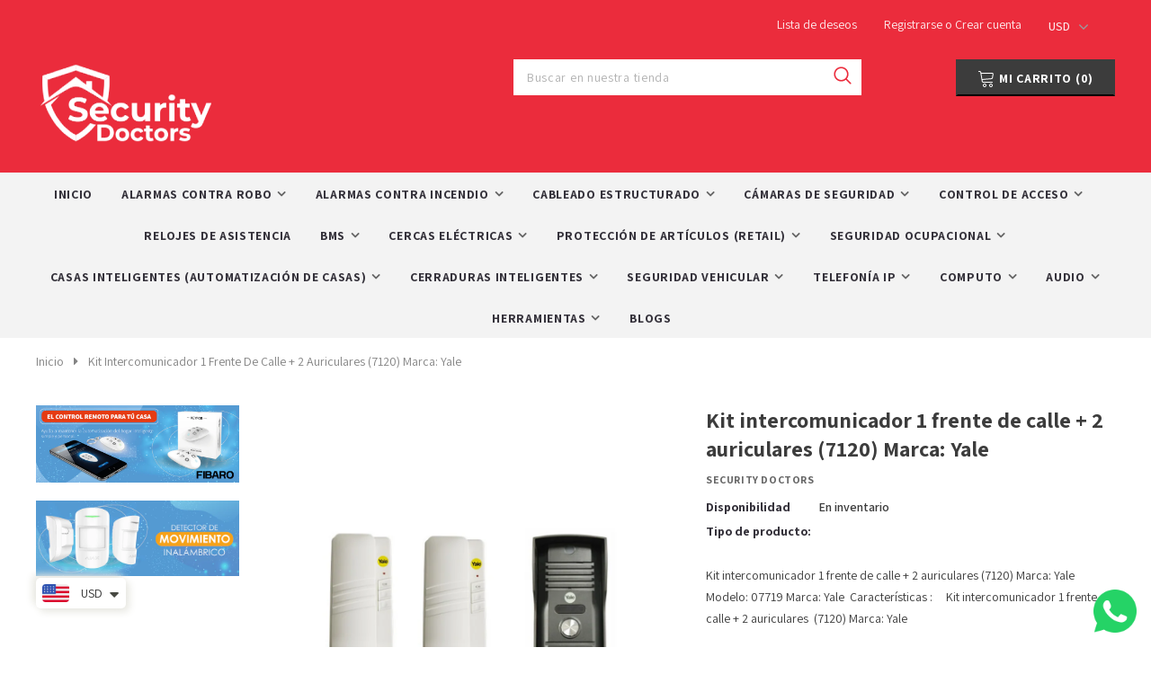

--- FILE ---
content_type: text/html; charset=utf-8
request_url: https://www.securitydoctorscr.com/es-cr/products/kit-intercomunicador-1-frente-de-calle-2-auriculares-7120-marca-yale
body_size: 89535
content:
<!doctype html>
<!--[if lt IE 7]><html class="no-js lt-ie9 lt-ie8 lt-ie7" lang="en"> <![endif]-->
<!--[if IE 7]><html class="no-js lt-ie9 lt-ie8" lang="en"> <![endif]-->
<!--[if IE 8]><html class="no-js lt-ie9" lang="en"> <![endif]-->
<!--[if IE 9 ]><html class="ie9 no-js"> <![endif]-->
<!--[if (gt IE 9)|!(IE)]><!--> <html class="no-js"> <!--<![endif]-->
<head>
 <!-- secomapp-json-ld -->

<!-- smart-seo-json-ld-store -->
<script type="application/ld+json">
{
   "@context": "http://schema.org",
   "@type": "WebSite",
   "url": "https://www.securitydoctorscr.com/",
   "potentialAction": {
     "@type": "SearchAction",
     "target": "https://www.securitydoctorscr.com/search?q={search_term_string}",
     "query-input": "required name=search_term_string"
   }
}
</script>


<!-- End - smart-seo-json-ld-store -->



<!-- secomapp-json-ld-Breadcrumb -->

<!-- secomapp-json-ld-product -->

 
               
 


   <meta name="description" content="Kit intercomunicador 1 frente de calle + 2 auriculares (7120) Marca: Yale Modelo: 07719Marca: Yale Características :    Kit intercomunicador1 frente de calle + 2 auriculares  (7120)Marc...">

 
                
 

<title>Kit intercomunicador 1 frente  de calle + 2 auriculares (7120)  Mar...</title> 
                

  <!-- Basic page needs ================================================== -->
  <meta charset="utf-8">
  <meta http-equiv="X-UA-Compatible" content="IE=edge,chrome=1">

  <!-- Helpers ================================================== -->
  <link rel="canonical" href="https://www.securitydoctorscr.com/es-cr/products/kit-intercomunicador-1-frente-de-calle-2-auriculares-7120-marca-yale">
  <meta name="viewport" content="width=device-width, initial-scale=1, maximum-scale=1, user-scalable=0, minimal-ui">
  <!-- Favicon -->
  
  <link rel="shortcut icon" href="//www.securitydoctorscr.com/cdn/shop/files/Favicon_32x32.png?v=1613696620" type="image/png">
  
  <!-- <img alt="" width="99999" height="99999" style="pointer-events: none; position: absolute; top: 0; left: 0; width: 96vw; height: 96vh; max-width: 99vw; max-height: 99vh;z-index:-1" src="[data-uri]"> -->

	
  <!-- Title and description ================================================== -->
   

  

  <!-- Product meta ================================================== -->
  


  <meta property="og:type" content="product">
  <meta property="og:title" content="Kit intercomunicador 1 frente  de calle + 2 auriculares (7120)  Marca: Yale">
  
  <meta property="og:image" content="http://www.securitydoctorscr.com/cdn/shop/files/74_ac23cf17-9a04-480f-89fc-12b47fe7b400_grande.png?v=1709143967">
  <meta property="og:image:secure_url" content="https://www.securitydoctorscr.com/cdn/shop/files/74_ac23cf17-9a04-480f-89fc-12b47fe7b400_grande.png?v=1709143967">
  
  <meta property="og:image" content="http://www.securitydoctorscr.com/cdn/shop/files/74_2ca254b0-21c3-49fa-9865-9a5edb02295e_grande.png?v=1709143966">
  <meta property="og:image:secure_url" content="https://www.securitydoctorscr.com/cdn/shop/files/74_2ca254b0-21c3-49fa-9865-9a5edb02295e_grande.png?v=1709143966">
  
  <meta property="og:image" content="http://www.securitydoctorscr.com/cdn/shop/files/74_ceb72e80-6b30-42ce-bf29-8f5d02ca21be_grande.png?v=1709143966">
  <meta property="og:image:secure_url" content="https://www.securitydoctorscr.com/cdn/shop/files/74_ceb72e80-6b30-42ce-bf29-8f5d02ca21be_grande.png?v=1709143966">
  
  <meta property="og:price:amount" content="143.08">
  <meta property="og:price:currency" content="USD">


  <meta property="og:description" content="Kit intercomunicador 1 frente de calle + 2 auriculares (7120) Marca: Yale Modelo: 07719 Marca: Yale  Características :     Kit intercomunicador 1 frente de calle + 2 auriculares  (7120) Marca: Yale">


  <meta property="og:url" content="https://www.securitydoctorscr.com/es-cr/products/kit-intercomunicador-1-frente-de-calle-2-auriculares-7120-marca-yale">
  <meta property="og:site_name" content="Security Doctors">
  <!-- /snippets/twitter-card.liquid -->





  <meta name="twitter:card" content="product">
  <meta name="twitter:title" content="Kit intercomunicador 1 frente  de calle + 2 auriculares (7120)  Marca: Yale">
  <meta name="twitter:description" content="Kit intercomunicador 1 frente de calle + 2 auriculares (7120) Marca: Yale 

Modelo: 07719
Marca: Yale 


Características :    


Kit intercomunicador
1 frente de calle + 2 auriculares  (7120)
Marca: Yale

">
  <meta name="twitter:image" content="https://www.securitydoctorscr.com/cdn/shop/files/74_ac23cf17-9a04-480f-89fc-12b47fe7b400_medium.png?v=1709143967">
  <meta name="twitter:image:width" content="240">
  <meta name="twitter:image:height" content="240">
  <meta name="twitter:label1" content="Price">
  <meta name="twitter:data1" content="$143.08 USD">
  
  <meta name="twitter:label2" content="Brand">
  <meta name="twitter:data2" content="Security Doctors">
  


  
   <!-- fonts -->
  
<script type="text/javascript">
  WebFontConfig = {
    google: { families: [ 
      
          'Assistant:100,200,300,400,500,600,700,800,900'
	  
      
      	
      		,
      	      
        'Assistant:100,200,300,400,500,600,700,800,900'
	  
    ] }
  };
  
  (function() {
    var wf = document.createElement('script');
    wf.src = ('https:' == document.location.protocol ? 'https' : 'http') +
      '://ajax.googleapis.com/ajax/libs/webfont/1/webfont.js';
    wf.type = 'text/javascript';
    wf.async = 'true';
    var s = document.getElementsByTagName('script')[0];
    s.parentNode.insertBefore(wf, s);
  })(); 
</script>

  
  <!-- Styles -->
  
<link href="//www.securitydoctorscr.com/cdn/shop/t/24/assets/vendor.min.css?v=16313237669423149571588617736" rel="stylesheet" type="text/css" media="all" />
<link href="//www.securitydoctorscr.com/cdn/shop/t/24/assets/theme-styles.scss.css?v=93187443481178740171762278616" rel="stylesheet" type="text/css" media="all" />
<!-- <link href="//www.securitydoctorscr.com/cdn/shop/t/24/assets/theme-style-product.scss.css?v=10350" rel="stylesheet" type="text/css" media="all" /> -->
  
   <!-- Scripts -->
  <script src="//www.securitydoctorscr.com/cdn/shop/t/24/assets/jquery.min.js?v=56888366816115934351588617730" type="text/javascript"></script>
<script src="//www.securitydoctorscr.com/cdn/shop/t/24/assets/jquery-cookie.min.js?v=72365755745404048181588617728" type="text/javascript"></script>

<script>
    window.ajax_cart = "normal";
    window.money_format = "<span class='money notranslate'><span class=money>${{amount}} USD</span></span>";
    window.shop_currency = "USD";
    window.show_multiple_currencies = true;
    window.use_color_swatch = true;
    window.color_swatch_style = "variant_grouped";
    window.enable_sidebar_multiple_choice = true;
    window.file_url = "//www.securitydoctorscr.com/cdn/shop/files/?v=10350";
    window.asset_url = "";
    
    window.inventory_text = {
        in_stock: "En inventario",
        many_in_stock: "Gran inventario",
        out_of_stock: "No disponible",
        add_to_cart: "Agregar al carrito",
        add_all_to_cart: "Agregar todo al Carrito",
        sold_out: "Agotado",
        select_options : "Selecciona las opciones",
        unavailable: "No disponible",
        no_more_product: "No mas productos",
        show_options: "Mostrar Variantes",
        hide_options: "Esconder Variantes",
        adding : "Agregando",
        thank_you : "Gracias",
        add_more : "Agrega Mas",
        cart_feedback : "Agregado",
        add_wishlist : "Agregar una Cuenta de Deseos",
        remove_wishlist : "Quitar Lista de Deseos",
        previous: "Previo",
        next: "Proximo"
    };
    
    window.multi_lang = false;
    window.infinity_scroll_feature = true;
    window.newsletter_popup = false;  
</script>


<script src="//www.securitydoctorscr.com/cdn/shop/t/24/assets/lang2.js?v=53324265646968477841588617731" type="text/javascript"></script>

<script>
    var translator = {
        current_lang : $.cookie('language'),
        
        init: function() {
            translator.updateStyling();
            translator.updateInventoryText();  		
        },
        
        updateStyling: function() {
            var style;

            if (translator.isLang2()) {
                style = "<style>*[data-translate] {visibility:hidden} .lang1 {display:none}</style>";          
            }
            else {
                style = "<style>*[data-translate] {visibility:visible} .lang2 {display:none}</style>";
            };

            $('head').append(style);
        },
        
        updateLangSwitcher: function() {
            if (translator.isLang2()) {
                $('#lang-switcher [data-value="1"]').removeClass('active');
                $('#lang-switcher [data-value="2"]').addClass('active');        
            }
        },
        
        getTextToTranslate: function(selector) {
            var result = window.lang2;
            
            //check if there is parameter
            var params;
            
            if (selector.indexOf("|") > 0) {
                var devideList = selector.split("|");
                
                selector = devideList[0];
                params = devideList[1].split(",");
            }

            var selectorArr = selector.split('.');
            
            if (selectorArr) {
                for (var i = 0; i < selectorArr.length; i++) {
                    result = result[selectorArr[i]];
                }
            }
            else {
                result = result[selector];
            };

            //check if result is object, case one and other
            if (result && result.one && result.other) {
                var countEqual1 = true;

                for (var i = 0; i < params.length; i++) {
                    if (params[i].indexOf("count") >= 0) {
                        variables = params[i].split(":");

                        if (variables.length>1) {
                            var count = variables[1];
                            if (count > 1) {
                                countEqual1 = false;
                            }
                        }
                    }
                }

                if (countEqual1) {
                    result = result.one;
                } else {
                    result = result.other;
                };
            }

            //replace params
            
            if (params && params.length>0) {
                result = result.replace(/{{\s*/g, "{{");
                result = result.replace(/\s*}}/g, "}}");
                
                for (var i = 0; i < params.length; i++) {
                    variables = params[i].split(":");
                    if (variables.length>1) {
                        result = result.replace("{{"+variables[0]+"}}", variables[1]);
                    }          
                }
            }
            

            return result;
        },
                                        
        isLang2: function() {
            return translator.current_lang && translator.current_lang == 2;
        },
        
        updateInventoryText: function() {
            if (translator.isLang2()) {
                window.inventory_text = {
                    in_stock: window.lang2.products.product.in_stock,
                    many_in_stock: window.lang2.products.product.many_in_stock,
                    out_of_stock: window.lang2.products.product.out_of_stock,
                    add_to_cart: window.lang2.products.product.add_to_cart,
                    add_all_to_cart: window.lang2.products.product.add_all_to_cart,
                    sold_out: window.lang2.products.product.sold_out,
                    unavailable: window.lang2.products.product.unavailable,
                    no_more_product: window.lang2.collections.general.no_more_product,
                    select_options: window.lang2.products.product.select_options,
                    hide_options: window.lang2.products.product.hide_options,
                    show_options: window.lang2.products.product.show_options,
                    adding: window.lang2.products.product.adding,
                    thank_you: window.lang2.products.product.thank_you,
                    add_more: window.lang2.products.product.add_more,
                    cart_feedback: window.lang2.products.product.cart_feedback,
                    add_wishlist: window.lang2.wishlist.general.add_to_wishlist,
                    remove_wishlist: window.lang2.wishlist.general.remove_wishlist,
                    previous: window.lang2.collections.toolbar.previous,
                    next: window.lang2.collections.toolbar.next
                };
            }
        },
        
        doTranslate: function(blockSelector) {
            if (translator.isLang2()) {
                $(blockSelector + " [data-translate]").each(function(e) {          
                    var item = jQuery(this);
                    var selector = item.attr("data-translate");
                    var text = translator.getTextToTranslate(selector);
                    
                    //translate only title
                    if (item.attr("translate-item")) {
                        var attribute = item.attr("translate-item");
                        if (attribute == 'blog-date-author') {
                            item.html(text);
                        }
                        else if (attribute!="") {            
                            item.attr(attribute,text);
                        };
                    }
                    else if (item.is("input")) {
                        item.val(text);
                    }
                    else {
                        item.html(text);
                    };
                    
                    item.css("visibility","visible");
                    
                    $('#lang-switcher [data-value="1"]').removeClass('active');
                    $('#lang-switcher [data-value="2"]').addClass('active');          
                });
            }
        }   
    };
            
    translator.init();
            
    $(document).ready(function() {    
        $('#lang-switcher [data-value]').on('click', function(e) {
        e.preventDefault();
        
        if($(this).hasClass('active')){
            return false;
        }
        
        var value = $(this).data('value');
        
        $.cookie('language', value, {expires:10, path:'/'});
            location.reload();
        });    
        
        translator.doTranslate('body');    
    });
</script>


  <!-- Header hook for plugins ================================ -->
  <style>.spf-filter-loading #gf-products > *:not(.spf-product--skeleton), .spf-filter-loading [data-globo-filter-items] > *:not(.spf-product--skeleton){visibility: hidden; opacity: 0}</style>
<link rel="preconnect" href="https://filter-v2.globosoftware.net" />
<script>
  document.getElementsByTagName('html')[0].classList.add('spf-filter-loading');
  window.addEventListener("globoFilterRenderCompleted",function(e){document.getElementsByTagName('html')[0].classList.remove('spf-filter-loading')})
  window.sortByRelevance = false;
  window.moneyFormat = "<span class='money notranslate'><span class=money>${{amount}}</span></span>";
  window.GloboMoneyFormat = "<span class='money notranslate'><span class=money>${{amount}}</span></span>";
  window.GloboMoneyWithCurrencyFormat = "<span class='money notranslate'><span class=money>${{amount}} USD</span></span>";
  window.filterPriceRate = 1;
  window.filterPriceAdjustment = 1;

  window.shopCurrency = "USD";
  window.currentCurrency = "USD";

  window.isMultiCurrency = false;
  window.globoFilterAssetsUrl = '//www.securitydoctorscr.com/cdn/shop/t/24/assets/';
  window.assetsUrl = '//www.securitydoctorscr.com/cdn/shop/t/24/assets/';
  window.filesUrl = '//www.securitydoctorscr.com/cdn/shop/files/';
  var page_id = 0;
  var globo_filters_json = {"default":11693}
  var GloboFilterConfig = {
    api: {
      filterUrl: "https://filter-v2.globosoftware.net/filter",
      searchUrl: "https://filter-v2.globosoftware.net/search",
      url: "https://filter-v2.globosoftware.net",
    },
    shop: {
      name: "Security Doctors",
      url: "https://www.securitydoctorscr.com",
      domain: "security-doctors.myshopify.com",
      is_multicurrency: false,
      currency: "USD",
      cur_currency: "USD",
      cur_locale: "es",
      cur_country: "CR",
      locale: "es",
      root_url: "/es-cr",
      country_code: "CR",
      product_image: {width: 360, height: 504},
      no_image_url: "https://cdn.shopify.com/s/images/themes/product-1.png",
      themeStoreId: 0,
      swatches:  [],
      newUrlStruct: true,
      translation: {"default":{"search":{"suggestions":"Suggestions","collections":"Collections","pages":"Pages","product":"Product","products":"Products","view_all":"Search for","view_all_products":"View all products","not_found":"Sorry, nothing found for","product_not_found":"No products were found","no_result_keywords_suggestions_title":"Popular searches","no_result_products_suggestions_title":"However, You may like","zero_character_keywords_suggestions_title":"Suggestions","zero_character_popular_searches_title":"Popular searches","zero_character_products_suggestions_title":"Trending products"},"form":{"heading":"Search products","select":"-- Select --","search":"Search","submit":"Search","clear":"Clear"},"filter":{"filter_by":"Filter By","clear_all":"Clear All","view":"View","clear":"Clear","in_stock":"In Stock","out_of_stock":"Out of Stock","ready_to_ship":"Ready to ship","search":"Search options","choose_values":"Choose values"},"sort":{"sort_by":"Sort By","manually":"Featured","availability_in_stock_first":"Availability","relevance":"Relevance","best_selling":"Best Selling","alphabetically_a_z":"Alphabetically, A-Z","alphabetically_z_a":"Alphabetically, Z-A","price_low_to_high":"Price, low to high","price_high_to_low":"Price, high to low","date_new_to_old":"Date, new to old","date_old_to_new":"Date, old to new","sale_off":"% Sale off"},"product":{"add_to_cart":"Add to cart","unavailable":"Unavailable","sold_out":"Sold out","sale":"Sale","load_more":"Load more","limit":"Show","search":"Search products","no_results":"Sorry, there are no products in this collection"}},"es":{"search":{"suggestions":"Sugerencias","collections":"Colecciones","pages":"Paginas","product":"Productos","products":"Productos","view_all":"Buscar","view_all_products":"Ver todos los productos","not_found":"Lo sentimos, no encontramos nada","product_not_found":"No se encontraron productos","no_result_keywords_suggestions_title":"B\u00fasquedas populares","no_result_products_suggestions_title":"Tal vez te guste","zero_character_keywords_suggestions_title":"Sugerencias","zero_character_popular_searches_title":"B\u00fasquedas populares","zero_character_products_suggestions_title":"Productos en tendencia"},"form":{"heading":"Buscar productos","select":"-- Seleccionar --","search":"Buscar","submit":"Buscar","clear":"Borrar"},"filter":{"filter_by":"Filtrar por","clear_all":"Borrar todo","view":"Ver","clear":"Borrar","in_stock":"En inventario","out_of_stock":"Fuera de inventario","ready_to_ship":"Listo para enviar","search":"Buscar opciones","choose_values":"Elegir valores"},"sort":{"sort_by":"Ordenar por","manually":"Presentada","availability_in_stock_first":"Disponibilidad","relevance":"Relevancia","best_selling":"Mejor vendido","alphabetically_a_z":"Alfab\u00e9ticamente, A-Z","alphabetically_z_a":"Alfab\u00e9ticamente, Z-A","price_low_to_high":"Precio, bajo a alto","price_high_to_low":"Precio, alto a bajo","date_new_to_old":"Fecha, nuevo a antiguo","date_old_to_new":"Fecha, antiguo a nuevo","sale_off":"% de descuento"},"product":{"add_to_cart":"Agregar al carrito","unavailable":"No disponible","sold_out":"Agotado","sale":"En oferta","load_more":"Ver mas","limit":"Mostrar","search":"Buscar productos","no_results":"Lo sentimos, no hay productos en esta colecci\u00f3n"},"labels":{"136514":"Colecci\u00f3n","136515":"Vendedor","136516":"Tipo de producto","136517":"Precio","136518":"Porcentaje de descuento","136519":"Disponibilidad","136520":"Etiqueta","136521":"Listo para enviar","136522":"Titulo"}}},
      redirects: null,
      images: ["currency-flags-small.png","currency-flags.png","i-comment.jpg","i-comment.png","i-currency-1.png","i-currency-2.png","i-currency-3.png","i-currency-4.png","i-currency-5.png","i-currency-6.png","i-lang-1.png","i-lang-2.png","icon-share01.png","icons_new14.png","icon_sizechar.png","post-avatar.png","ppop_73.png","ppop_foto-de-perfil.jpeg","ppop_whatsapp-image-2022-06-12-at-4.46.14-pm.jpeg","ppop_whatsapp-image-2022-06-23-at-10.00.05-am.jpeg","soldout-1.png","soldout.png"],
      settings: {"enable_multilang":false,"lange_1":"ESP","lange_2":"ENG","display_sticky":true,"display_sticky_mb":true,"display_countdown":true,"bg_sticky":"#fff","color_sticky":"#3c3c3c","color_variants":"#646464","social_facebook_link":"https:\/\/www.facebook.com\/Security-Doctors-112712833755785\/","social_twitter_link":"","social_vimeo_link":"","social_instagram_link":"https:\/\/instagram.com\/securitydoctors?igshid=1fskw6aedd4jq","social_google_plus_link":"","social_pinterest_link":"","social_tumblr_link":"","social_snapchat_link":"","social_youtube_link":"https:\/\/www.youtube.com\/@SecurityDoctors-f7n","bg_menu_mb":"#fff","border_color_menu_mb":"#e5e5e5","color_menu_mb_lv1":"#34313a","color_menu_mb_lv1_hover":"#0688e2","bg_color_menu_mb_lv1_hover":"#f8f8f8","color_menu_mb_lv2":"#34313a","color_menu_mb_lv2_hover":"#0688e2","color_menu_mb_lv3":"#34313a","color_menu_mb_lv3_hover":"#0688e2","favicon":"\/\/www.securitydoctorscr.com\/cdn\/shop\/files\/Favicon.png?v=1613696620","body_font_size":"14","enable_opengraph":true,"image_share":null,"enable_backtotop":true,"body_bg":"#fff","body_color":"#3c3c3c","link_color":"#34313a","link_color_hover":"#eb2c3c","display_breadcrumb":true,"breadcrumb_color":"#848484","breadcrumb_text_transform":"capitalize","page_title_font_size":"22","page_title_color":"#34313a","page_title_text_align":"left","enable_sidebar_multiple_choice":true,"product_name_text_transform":"none","product_name_text_align":"left","color_title_product":"#000000","color_title_product_hover":"#232323","color_vendor":"#676767","type_pr_label_sale":"label_sale","sale_text":"#df3242","bg_sale":"#ffffff","custom_label_text":"#323232","custom_label_bg":"#ffffff","bundle_label_text":"#4f4c56","bundle_label_bg":"#ffffff","new_label_text":"#06bfe2","new_label_bg":"#ffffff","sold_out_text":"#c2c2c2","bg_sold_out":"#ffffff","color_price":"#000000","color_price_sale":"#df3242","color_from_text":"#969696","color_compare_price":"#969696","color_quick_view":"#000000","bg_quick_view":"#ffffff","bg_quick_boxshadow":"#afafaf","color_wishlist":"#37353c","enable_hover_image":true,"enable_hover_product_image":true,"use_color_swatch":true,"option_color_swatch":"Color","color_swatch_style":"variant_grouped","btn_1_bg_color":"#f70a1e","btn_1_border_color":"#f70a1e","btn_1_text_color":"#fff","btn_1_bg_color_hover":"#fff","btn_1_border_color_hover":"#f70a1e","btn_1_text_color_hover":"#f70a1e","btn_2_bg_color":"#37353c","btn_2_border_color":"#37353c","btn_2_text_color":"#ffffff","btn_2_bg_color_hover":"#ffffff","btn_2_border_color_hover":"#37353c","btn_2_text_color_hover":"#37353c","btn_3_bg_color":"#f70a1e","btn_3_border_color":"#f70a1e","btn_3_text_color":"#fff","display_popup_newsletter":false,"popup_newsletter_delay":"5","popup_newsletter_expire":"2","newsletter_img":null,"popup_newsletter_title":"Suscribete a nuestro Newsletter","popup_newsletter_des":"Ingresa tu e-mail para recibir ofertas especiales, descuentos exclusivos y más.","display_newsletter_text_note":true,"popup_newsletter_text_note":"No mostrar de nuevo","newssletter_success_text":"Te has suscrito satisfactoriamente","display_popup_social":true,"color_social_newl":"#000000","social_color_hover_newl":"#f70724","enable_wishlist":true,"enable_wishlist_mb":true,"image_swap":true,"product_image_border":false,"product_image_border_color":"#e6e6e6","product_image_resize":false,"product_image_crop":false,"product_image_height":"130","show_vendor":true,"display_product_reviews":true,"display_item_size":true,"display_item_swatch":true,"display_button":true,"collection_infinite_scrolling":false,"enable_quick_view":true,"qv_display_product_reviews":true,"qv_show_sold_in":false,"qv_item_prd":"3,5,6,7,8,10,12,15","qv_item_prds":"sold in last","qv_hours_prs":"10,15,16,17,18,20,25,35","qv_item_hours":"hours","display_quickview_vendor":true,"quickview_text_vendor":"Product Vendor","display_quickview_product_sku":false,"text_quickview_product_sku":"SKU:","display_quickview_availability":true,"quickview_text_availability":"Availability","display_quickview_product_type":true,"quickview_text_product_type":"Product Type","quickview_text_countdown":"Limited-Time Offers, End in:","display_quickview_short_desc":true,"display_quickview_subtotal":true,"dpl_customers_view_qv":true,"title_view_qv":"customers are viewing this product","number_view_qv":"283, 100, 59, 11, 14, 185, 193, 165, 50, 38, 99, 112, 46, 10, 125, 200, 250, 18","display_product_detail_share":true,"display_size_chart":false,"display_size_chart_at":"Size","size_guide_text":"Size Chart","custom_size_chart_header":"Guide to watch case sizing","color_title_sc":"#fff","back_title_sc":"#37353c","custom_size_chart_content":"Use this guide to help understand how different watch case sizes will look on your wrist","color_sub_title_sc":"#37353c","back_sub_title_sc":"#f0f0f0","size_chart":"none","custom_size_chart":null,"ajax_popup_cart":"normal","show_shipping_calculator":true,"shipping_calculator_heading":"Obtén costos de envío estimados","shipping_calculator_default_country":"Costa Rica","display_trust_img":true,"img_trust":null,"register_text_desc":"Regístrese para tener una cuenta gratuita en Security Doctors","login_text_desc":"Regístrese con nosotros para un pago más rápido, para rastrear el estado de su pedido y más.","search_1":"Your search for | Ihre Suche nach","search_2":"did not yield any results. | hat keine Ergebnisse hervorgebracht.","search_3":"Your search for | Ihre Suche nach","search_4":"revealed the following: | hat folgende Ergebnisse hervorgebracht:","enable_search_trending":true,"trending_search_title":"Alamas contra robo","trending_search_item_1":"Cámaras de seguridad","trending_search_item_2":"Control de acceso","trending_search_item_3":"Automatización de casas","trending_search_item_4":"Alarmas contra incendio","trending_search_item_5":"","trending_search_item_6":"","enable_search_popular_products":true,"popular_products_search_title":"Productos Populares","popular_products_collection":"","popular_products_limit":3,"enable_shopify_payments_currencies":false,"enable_multiple_currencies":true,"enable_auto_currency":true,"currency_1_unit":"USD","currency_2_unit":"","currency_3_unit":"","currency_4_unit":"","currency_5_unit":"","currency_6_unit":"","currency_7_unit":"","currency_8_unit":"","currency_9_unit":"","currency_10_unit":"","font_2":"google_fonts","fonts_name_2":"Assistant","header_font_new":{"error":"json not allowed for this object"},"font":"google_fonts","fonts_name":"Assistant","base_font_new":{"error":"json not allowed for this object"},"checkout_header_image":null,"checkout_logo_image":null,"checkout_logo_position":"left","checkout_logo_size":"medium","checkout_body_background_image":null,"checkout_body_background_color":"#fff","checkout_input_background_color_mode":"white","checkout_sidebar_background_image":null,"checkout_sidebar_background_color":"#fafafa","checkout_heading_font":"-apple-system, BlinkMacSystemFont, 'Segoe UI', Roboto, Helvetica, Arial, sans-serif, 'Apple Color Emoji', 'Segoe UI Emoji', 'Segoe UI Symbol'","checkout_body_font":"-apple-system, BlinkMacSystemFont, 'Segoe UI', Roboto, Helvetica, Arial, sans-serif, 'Apple Color Emoji', 'Segoe UI Emoji', 'Segoe UI Symbol'","checkout_accent_color":"#197bbd","checkout_button_color":"#197bbd","checkout_error_color":"#f70a1e","currency_3_unit_name":"pound","currency_2_unit_name":"euro","list_collections_layout":"collections_01_grid","layout_body":"default","currency_10_unit_name":"","infinity_scroll_feature":true,"currency_5_unit_name":"","product_layout":"default","ask_an_expert_header":"Have Questions?","ask_do_you_need":"Do You Need","currency_7_unit_name":"","secure_text":"Secure Shopping Guarantee.","mlvedaACS_messageContent":"\u003c\u003cshop.name\u003e\u003e process all orders in \u003c\u003cshop.currency\u003e\u003e. While the content of your cart is currently displayed in \u003c\u003cshop.selected_currency\u003e\u003e, you will checkout using \u003c\u003cshop.currency\u003e\u003e at the most current exchange rate.","ask_an_expert":"Have Questions? Ask An Expert","mlvedaACS_positionTop":"10px","currency_6_unit_name":"","bg_wishlist":"#ffe5e5","bg_body_boxed":"#f8f8f8","cart_popup_related_title":"You May Also Like","currency_1_unit_name":"dollar","mlvedaACS_positionLeft":"10px","mlvedaACS_defaultCurrency":"USD","mlvedaACS_messageBackgroundColor":"inherit","mlvedaACS_position":"bottom_with_left","type_label_sale":"label_sale","mlvedaACS_enable":false,"mlvedaACS_supportedCurrencies":"USD EUR CRC COP GTQ PAB MXN NIO","ask_an_expert_title":"Ask the Fashion Expert anything on Ella Boutique","mlvedaACS_currencyFormat":"money_with_currency_format","mlvedaACS_displayFlag":true,"newsletter":"shopify:\/\/shop_images\/newsletter-compressor.png","mlvedaACS_autoSwitch":false,"enable_ask_an_expert":true,"contact_with_you_2":"Email","contact_with_you_3":"Both","header_layout":"default","mlvedaACS_isCustomized":true,"contact_with_you_1":"Phone","color_menu_mb":"#323232","currency_9_unit_name":"","mlvedaACS_borderLook":true,"mlvedaACS_textColor":"inherit","mlvedaACS_flagStyle":"rectangle","mlvedaACS_isMessageDisplay":true,"currency_8_unit_name":"","how_would_you_like_me_to_contact_you":"How would you like me to contact you?","mlvedaACS_messageColor":"inherit","ask_form_mess":"What can i help you with today ?","enable_how_would_you_like_me_to_contact_you":true,"enable_ask_do_you_need":true,"footer_layout":"default","blog_layout":"default","ask_an_expert_questions":"Please answer the following questionnaire","mlvedaACS_roundDecimal":true,"mlvedaACS_os2":true,"mlvedaACS_positionRight":"10px","ask_an_expert_des":"We will follow up with you via email within 24-36 hours","mlvedaACS_positionBottom":"10px","mlvedaACS_roundDecimalValue":1,"mlvedaACS_backgroundColor":"#ffffff","password_layout":"default","currency_4_unit_name":"franc","mlvedaACS_textHoverColor":"inherit","category_layout":"default","mlvedaACS_hideDecimal":false,"ask_do_you_need_3":"Both","mlvedaACS_hoverBackgroundColor":"inherit","mlvedaACS_borderLineColor":"inherit","ask_do_you_need_1":"Pricing","ask_do_you_need_2":"Answers","customer_layout":"customer_area"},
      separate_options: null,
      home_filter: false,
      page: "product",
      cache: true,
      layout: "theme"
    },
    taxes: null,
    special_countries: null,
    adjustments: null,

    year_make_model: {
      id: null
    },
    filter: {
      id: globo_filters_json[page_id] || globo_filters_json['default'] || 0,
      layout: 1,
      showCount: true,
      isLoadMore: 1,
      filter_on_search_page: true
    },
    search:{
      enable: true,
      zero_character_suggestion: false,
      layout: 1,
    },
    collection: {
      id:0,
      handle:'',
      sort: 'price-ascending',
      tags: null,
      vendor: null,
      type: null,
      term: null,
      limit: 20,
      products_count: 0,
      excludeTags: null
    },
    customer: false,
    selector: {
      sortBy: '.collection-sorting',
      pagination: '.pagination:first, .paginate:first, .pagination-custom:first, #pagination:first, #gf_pagination_wrap',
      products: '.grid.grid-collage'
    }
  };

</script>
<!-- <script defer src="//www.securitydoctorscr.com/cdn/shop/t/24/assets/v5.globo.filter.lib.js?v=151782142823038697981672952729"></script> -->


<link rel="preload stylesheet" href="//www.securitydoctorscr.com/cdn/shop/t/24/assets/v5.globo.search.css?v=100816588894824515861660799491" as="style">







  <!--  Lazyload js  -->
  <script>
      var timeout=2000;
  
      (function (w, d, s) {
          function asyncLoad_v1() {
              setTimeout(function(){
  				var arrayListScript=[
  						"https:\/\/chimpstatic.com\/mcjs-connected\/js\/users\/3f674077466e41a7647310893\/0ea5241e41dd63d1704e01840.js?shop=security-doctors.myshopify.com",
                        "\/\/productreviews.shopifycdn.com\/embed\/loader.js?shop=security-doctors.myshopify.com",
                        "https:\/\/ufe.helixo.co\/scripts\/sdk.min.js?shop=security-doctors.myshopify.com",
                        "https:\/\/cdn.shopify.com\/s\/files\/1\/0269\/1088\/3897\/t\/24\/assets\/loy_26910883897.js?v=1619907220\u0026shop=security-doctors.myshopify.com",
                        "https:\/\/app.sixads.net\/sixads.js?shop=security-doctors.myshopify.com",
                        "https:\/\/cdn.hextom.com\/js\/quickannouncementbar.js?shop=security-doctors.myshopify.com",
                        "https:\/\/geolocation-recommendations.shopifyapps.com\/locale_bar\/script.js?shop=security-doctors.myshopify.com",
                        "https:\/\/cdn.shopify.com\/s\/files\/1\/0269\/1088\/3897\/t\/24\/assets\/globo.filter.init.js?shop=security-doctors.myshopify.com",
                        "https:\/\/cdn.shopify.com\/s\/files\/1\/0449\/2568\/1820\/t\/4\/assets\/booster_currency.js?v=1624978055\u0026shop=security-doctors.myshopify.com",
                        "https:\/\/cdn.shopify.com\/s\/files\/1\/0449\/2568\/1820\/t\/4\/assets\/booster_currency.js?v=1624978055\u0026shop=security-doctors.myshopify.com",
                        "https://cdn.twik.io/tcs.js",
                        "https://ufe.helixo.co/scripts/sdk.min.js?shop=security-doctors.myshopify.com",
                        "//www.securitydoctorscr.com/cdn/shop/t/24/assets/v5.globo.filter.lib.js?v=151782142823038697981672952729",
                        "https://www.googletagmanager.com/gtag/js?id=UA-177220047-1",
  				];
                  var head = document.head;
                  for(var x in arrayListScript){
                      var r = document.createElement('script');
                      r.type = 'text/javascript';
                      r.src = arrayListScript[x];
                      r.defer=true;
                      head.appendChild(r);
                  }

                  !function(){
                  	window.TWIK_ID="60da17587c908",localStorage.tw_init=1;
                  	var t=document.documentElement;
                  	if(window.TWIK_SB=function(){t.style.visibility="",t.style.opacity=""},window.TWIK_RS=function(){var t=document.getElementById("TW_LINK");
                  	t&&t.parentElement&&t.parentElement.removeChild(t)},setTimeout(TWIK_RS,localStorage.tw_init?2e3:6e3),setTimeout(TWIK_SB,localStorage.tw_init?250:1e3),document.body)return TWIK_RS();
                  	t.style.visibility="hidden",t.style.opacity=0
                  }();

                  window.dataLayer = window.dataLayer || [];   function gtag(){dataLayer.push(arguments);}   gtag('js', new Date());    gtag('config', 'UA-177220047-1');
  
              }, timeout);
          };
          document.addEventListener('StartAsyncLoading',function(event){asyncLoad_v1();});
      })(window, document, 'script');
  </script>

  
   
  
  
   
  
   
  
  <script>window.performance && window.performance.mark && window.performance.mark('shopify.content_for_header.start');</script><meta name="google-site-verification" content="EjYCHBOsF-WtVo4kKOdUvtYf1kF5G9OXVtqkw7OzU3I">
<meta name="facebook-domain-verification" content="bweqtb1n12kfukoc0rw2sn4fk0egf6">
<meta name="facebook-domain-verification" content="p4cus8uuvczs420iuwvw0j35qf3wo3">
<meta id="shopify-digital-wallet" name="shopify-digital-wallet" content="/26910883897/digital_wallets/dialog">
<meta name="shopify-checkout-api-token" content="6461e07b86fefc9dc465fbfd6a5e0e99">
<meta id="in-context-paypal-metadata" data-shop-id="26910883897" data-venmo-supported="false" data-environment="production" data-locale="es_ES" data-paypal-v4="true" data-currency="USD">
<link rel="alternate" hreflang="x-default" href="https://www.securitydoctorscr.com/products/kit-intercomunicador-1-frente-de-calle-2-auriculares-7120-marca-yale">
<link rel="alternate" hreflang="es" href="https://www.securitydoctorscr.com/products/kit-intercomunicador-1-frente-de-calle-2-auriculares-7120-marca-yale">
<link rel="alternate" hreflang="en" href="https://www.securitydoctorscr.com/en/products/kit-intercomunicador-1-frente-de-calle-2-auriculares-7120-marca-yale">
<link rel="alternate" hreflang="es-CR" href="https://www.securitydoctorscr.com/es-cr/products/kit-intercomunicador-1-frente-de-calle-2-auriculares-7120-marca-yale">
<link rel="alternate" type="application/json+oembed" href="https://www.securitydoctorscr.com/es-cr/products/kit-intercomunicador-1-frente-de-calle-2-auriculares-7120-marca-yale.oembed">
<script async="async" data-src="/checkouts/internal/preloads.js?locale=es-CR"></script>
<script id="shopify-features" type="application/json">{"accessToken":"6461e07b86fefc9dc465fbfd6a5e0e99","betas":["rich-media-storefront-analytics"],"domain":"www.securitydoctorscr.com","predictiveSearch":true,"shopId":26910883897,"locale":"es"}</script>
<script>var Shopify = Shopify || {};
Shopify.shop = "security-doctors.myshopify.com";
Shopify.locale = "es";
Shopify.currency = {"active":"USD","rate":"1.0"};
Shopify.country = "CR";
Shopify.theme = {"name":"Watchtica-1.0.0-section-ready","id":80195649593,"schema_name":"watchtica","schema_version":"1.0.0","theme_store_id":null,"role":"main"};
Shopify.theme.handle = "null";
Shopify.theme.style = {"id":null,"handle":null};
Shopify.cdnHost = "www.securitydoctorscr.com/cdn";
Shopify.routes = Shopify.routes || {};
Shopify.routes.root = "/es-cr/";</script>
<script type="module">!function(o){(o.Shopify=o.Shopify||{}).modules=!0}(window);</script>
<script>!function(o){function n(){var o=[];function n(){o.push(Array.prototype.slice.apply(arguments))}return n.q=o,n}var t=o.Shopify=o.Shopify||{};t.loadFeatures=n(),t.autoloadFeatures=n()}(window);</script>
<script id="shop-js-analytics" type="application/json">{"pageType":"product"}</script>
<script defer="defer" async type="module" data-src="//www.securitydoctorscr.com/cdn/shopifycloud/shop-js/modules/v2/client.init-shop-cart-sync_BauuRneq.es.esm.js"></script>
<script defer="defer" async type="module" data-src="//www.securitydoctorscr.com/cdn/shopifycloud/shop-js/modules/v2/chunk.common_JQpvZAPo.esm.js"></script>
<script defer="defer" async type="module" data-src="//www.securitydoctorscr.com/cdn/shopifycloud/shop-js/modules/v2/chunk.modal_Cc_JA9bg.esm.js"></script>
<script type="module">
  await import("//www.securitydoctorscr.com/cdn/shopifycloud/shop-js/modules/v2/client.init-shop-cart-sync_BauuRneq.es.esm.js");
await import("//www.securitydoctorscr.com/cdn/shopifycloud/shop-js/modules/v2/chunk.common_JQpvZAPo.esm.js");
await import("//www.securitydoctorscr.com/cdn/shopifycloud/shop-js/modules/v2/chunk.modal_Cc_JA9bg.esm.js");

  window.Shopify.SignInWithShop?.initShopCartSync?.({"fedCMEnabled":true,"windoidEnabled":true});

</script>
<script>(function() {
  var isLoaded = false;
  function asyncLoad() {
    if (isLoaded) return;
    isLoaded = true;
    var urls = ["","","","","","","","https:\/\/cdn.shopify.com\/s\/files\/1\/0269\/1088\/3897\/t\/24\/assets\/rev_26910883897.js?v=1693921532\u0026shop=security-doctors.myshopify.com","https:\/\/d2badvwg0mti9p.cloudfront.net\/script.js?shop=security-doctors.myshopify.com\u0026shop=security-doctors.myshopify.com","https:\/\/beeapp.me\/jstag\/px-whatsapp.js?shop=security-doctors.myshopify.com"];
    for (var i = 0; i < urls.length; i++) {
      var s = document.createElement('script');
      s.type = 'text/javascript';
      s.async = true;
      s.src = urls[i];
      var x = document.getElementsByTagName('script')[0];
      x.parentNode.insertBefore(s, x);
    }
  };
  document.addEventListener('StartAsyncLoading',function(event){asyncLoad();});if(window.attachEvent) {
    window.attachEvent('onload', function(){});
  } else {
    window.addEventListener('load', function(){}, false);
  }
})();</script>
<script id="__st">var __st={"a":26910883897,"offset":-21600,"reqid":"c9d1972f-0980-44bd-89cd-f3841f9d3a05-1769538939","pageurl":"www.securitydoctorscr.com\/es-cr\/products\/kit-intercomunicador-1-frente-de-calle-2-auriculares-7120-marca-yale","u":"c954b0700bac","p":"product","rtyp":"product","rid":7245013712953};</script>
<script>window.ShopifyPaypalV4VisibilityTracking = true;</script>
<script id="captcha-bootstrap">!function(){'use strict';const t='contact',e='account',n='new_comment',o=[[t,t],['blogs',n],['comments',n],[t,'customer']],c=[[e,'customer_login'],[e,'guest_login'],[e,'recover_customer_password'],[e,'create_customer']],r=t=>t.map((([t,e])=>`form[action*='/${t}']:not([data-nocaptcha='true']) input[name='form_type'][value='${e}']`)).join(','),a=t=>()=>t?[...document.querySelectorAll(t)].map((t=>t.form)):[];function s(){const t=[...o],e=r(t);return a(e)}const i='password',u='form_key',d=['recaptcha-v3-token','g-recaptcha-response','h-captcha-response',i],f=()=>{try{return window.sessionStorage}catch{return}},m='__shopify_v',_=t=>t.elements[u];function p(t,e,n=!1){try{const o=window.sessionStorage,c=JSON.parse(o.getItem(e)),{data:r}=function(t){const{data:e,action:n}=t;return t[m]||n?{data:e,action:n}:{data:t,action:n}}(c);for(const[e,n]of Object.entries(r))t.elements[e]&&(t.elements[e].value=n);n&&o.removeItem(e)}catch(o){console.error('form repopulation failed',{error:o})}}const l='form_type',E='cptcha';function T(t){t.dataset[E]=!0}const w=window,h=w.document,L='Shopify',v='ce_forms',y='captcha';let A=!1;((t,e)=>{const n=(g='f06e6c50-85a8-45c8-87d0-21a2b65856fe',I='https://cdn.shopify.com/shopifycloud/storefront-forms-hcaptcha/ce_storefront_forms_captcha_hcaptcha.v1.5.2.iife.js',D={infoText:'Protegido por hCaptcha',privacyText:'Privacidad',termsText:'Términos'},(t,e,n)=>{const o=w[L][v],c=o.bindForm;if(c)return c(t,g,e,D).then(n);var r;o.q.push([[t,g,e,D],n]),r=I,A||(h.body.append(Object.assign(h.createElement('script'),{id:'captcha-provider',async:!0,src:r})),A=!0)});var g,I,D;w[L]=w[L]||{},w[L][v]=w[L][v]||{},w[L][v].q=[],w[L][y]=w[L][y]||{},w[L][y].protect=function(t,e){n(t,void 0,e),T(t)},Object.freeze(w[L][y]),function(t,e,n,w,h,L){const[v,y,A,g]=function(t,e,n){const i=e?o:[],u=t?c:[],d=[...i,...u],f=r(d),m=r(i),_=r(d.filter((([t,e])=>n.includes(e))));return[a(f),a(m),a(_),s()]}(w,h,L),I=t=>{const e=t.target;return e instanceof HTMLFormElement?e:e&&e.form},D=t=>v().includes(t);t.addEventListener('submit',(t=>{const e=I(t);if(!e)return;const n=D(e)&&!e.dataset.hcaptchaBound&&!e.dataset.recaptchaBound,o=_(e),c=g().includes(e)&&(!o||!o.value);(n||c)&&t.preventDefault(),c&&!n&&(function(t){try{if(!f())return;!function(t){const e=f();if(!e)return;const n=_(t);if(!n)return;const o=n.value;o&&e.removeItem(o)}(t);const e=Array.from(Array(32),(()=>Math.random().toString(36)[2])).join('');!function(t,e){_(t)||t.append(Object.assign(document.createElement('input'),{type:'hidden',name:u})),t.elements[u].value=e}(t,e),function(t,e){const n=f();if(!n)return;const o=[...t.querySelectorAll(`input[type='${i}']`)].map((({name:t})=>t)),c=[...d,...o],r={};for(const[a,s]of new FormData(t).entries())c.includes(a)||(r[a]=s);n.setItem(e,JSON.stringify({[m]:1,action:t.action,data:r}))}(t,e)}catch(e){console.error('failed to persist form',e)}}(e),e.submit())}));const S=(t,e)=>{t&&!t.dataset[E]&&(n(t,e.some((e=>e===t))),T(t))};for(const o of['focusin','change'])t.addEventListener(o,(t=>{const e=I(t);D(e)&&S(e,y())}));const B=e.get('form_key'),M=e.get(l),P=B&&M;t.addEventListener('DOMContentLoaded',(()=>{const t=y();if(P)for(const e of t)e.elements[l].value===M&&p(e,B);[...new Set([...A(),...v().filter((t=>'true'===t.dataset.shopifyCaptcha))])].forEach((e=>S(e,t)))}))}(h,new URLSearchParams(w.location.search),n,t,e,['guest_login'])})(!0,!0)}();</script>
<script integrity="sha256-4kQ18oKyAcykRKYeNunJcIwy7WH5gtpwJnB7kiuLZ1E=" data-source-attribution="shopify.loadfeatures" defer="defer" data-src="//www.securitydoctorscr.com/cdn/shopifycloud/storefront/assets/storefront/load_feature-a0a9edcb.js" crossorigin="anonymous"></script>
<script data-source-attribution="shopify.dynamic_checkout.dynamic.init">var Shopify=Shopify||{};Shopify.PaymentButton=Shopify.PaymentButton||{isStorefrontPortableWallets:!0,init:function(){window.Shopify.PaymentButton.init=function(){};var t=document.createElement("script");t.data-src="https://www.securitydoctorscr.com/cdn/shopifycloud/portable-wallets/latest/portable-wallets.es.js",t.type="module",document.head.appendChild(t)}};
</script>
<script data-source-attribution="shopify.dynamic_checkout.buyer_consent">
  function portableWalletsHideBuyerConsent(e){var t=document.getElementById("shopify-buyer-consent"),n=document.getElementById("shopify-subscription-policy-button");t&&n&&(t.classList.add("hidden"),t.setAttribute("aria-hidden","true"),n.removeEventListener("click",e))}function portableWalletsShowBuyerConsent(e){var t=document.getElementById("shopify-buyer-consent"),n=document.getElementById("shopify-subscription-policy-button");t&&n&&(t.classList.remove("hidden"),t.removeAttribute("aria-hidden"),n.addEventListener("click",e))}window.Shopify?.PaymentButton&&(window.Shopify.PaymentButton.hideBuyerConsent=portableWalletsHideBuyerConsent,window.Shopify.PaymentButton.showBuyerConsent=portableWalletsShowBuyerConsent);
</script>
<script>
  function portableWalletsCleanup(e){e&&e.src&&console.error("Failed to load portable wallets script "+e.src);var t=document.querySelectorAll("shopify-accelerated-checkout .shopify-payment-button__skeleton, shopify-accelerated-checkout-cart .wallet-cart-button__skeleton"),e=document.getElementById("shopify-buyer-consent");for(let e=0;e<t.length;e++)t[e].remove();e&&e.remove()}function portableWalletsNotLoadedAsModule(e){e instanceof ErrorEvent&&"string"==typeof e.message&&e.message.includes("import.meta")&&"string"==typeof e.filename&&e.filename.includes("portable-wallets")&&(window.removeEventListener("error",portableWalletsNotLoadedAsModule),window.Shopify.PaymentButton.failedToLoad=e,"loading"===document.readyState?document.addEventListener("DOMContentLoaded",window.Shopify.PaymentButton.init):window.Shopify.PaymentButton.init())}window.addEventListener("error",portableWalletsNotLoadedAsModule);
</script>

<script type="module" data-src="https://www.securitydoctorscr.com/cdn/shopifycloud/portable-wallets/latest/portable-wallets.es.js" onError="portableWalletsCleanup(this)" crossorigin="anonymous"></script>
<script nomodule>
  document.addEventListener("DOMContentLoaded", portableWalletsCleanup);
</script>

<link id="shopify-accelerated-checkout-styles" rel="stylesheet" media="screen" href="https://www.securitydoctorscr.com/cdn/shopifycloud/portable-wallets/latest/accelerated-checkout-backwards-compat.css" crossorigin="anonymous">
<style id="shopify-accelerated-checkout-cart">
        #shopify-buyer-consent {
  margin-top: 1em;
  display: inline-block;
  width: 100%;
}

#shopify-buyer-consent.hidden {
  display: none;
}

#shopify-subscription-policy-button {
  background: none;
  border: none;
  padding: 0;
  text-decoration: underline;
  font-size: inherit;
  cursor: pointer;
}

#shopify-subscription-policy-button::before {
  box-shadow: none;
}

      </style>

<script>window.performance && window.performance.mark && window.performance.mark('shopify.content_for_header.end');</script>
  
  

  <!--[if lt IE 9]>
  <script src="//html5shiv.googlecode.com/svn/trunk/html5.js" type="text/javascript"></script>
  <![endif]-->

  
  
  

  <link id="TW_LINK" href="https://css.twik.io/60da17587c908.css" onload="TWIK_SB()" rel="stylesheet"/>
<!--   <script>!function(){window.TWIK_ID="60da17587c908",localStorage.tw_init=1;var t=document.documentElement;if(window.TWIK_SB=function(){t.style.visibility="",t.style.opacity=""},window.TWIK_RS=function(){var t=document.getElementById("TW_LINK");t&&t.parentElement&&t.parentElement.removeChild(t)},setTimeout(TWIK_RS,localStorage.tw_init?2e3:6e3),setTimeout(TWIK_SB,localStorage.tw_init?250:1e3),document.body)return TWIK_RS();t.style.visibility="hidden",t.style.opacity=0}();</script> -->
<!--   <script id="TW_SCRIPT" onload="TWIK_SB()" src="https://cdn.twik.io/tcs.js"></script> -->

  <script>

    Shopify.productOptionsMap = {};
    Shopify.quickViewOptionsMap = {};

    Shopify.updateOptionsInSelector = function(selectorIndex, wrapperSlt) {
        Shopify.optionsMap = wrapperSlt === '.product' ? Shopify.productOptionsMap : Shopify.quickViewOptionsMap;

        switch (selectorIndex) {
            case 0:
                var key = 'root';
                var selector = $(wrapperSlt + ' .single-option-selector:eq(0)');
                break;
            case 1:
                var key = $(wrapperSlt + ' .single-option-selector:eq(0)').val();
                var selector = $(wrapperSlt + ' .single-option-selector:eq(1)');
                break;
            case 2:
                var key = $(wrapperSlt + ' .single-option-selector:eq(0)').val();
                key += ' / ' + $(wrapperSlt + ' .single-option-selector:eq(1)').val();
                var selector = $(wrapperSlt + ' .single-option-selector:eq(2)');
        }

        var initialValue = selector.val();

        selector.empty();

        var availableOptions = Shopify.optionsMap[key];

        if (availableOptions && availableOptions.length) {
            for (var i = 0; i < availableOptions.length; i++) {
                var option = availableOptions[i];

                var newOption = $('<option></option>').val(option).html(option);

                selector.append(newOption);
            }

            $(wrapperSlt + ' .swatch[data-option-index="' + selectorIndex + '"] .swatch-element').each(function() {
                if ($.inArray($(this).attr('data-value'), availableOptions) !== -1) {
                    $(this).removeClass('soldout').find(':radio').removeAttr('disabled', 'disabled').removeAttr('checked');
                }
                else {
                    $(this).addClass('soldout').find(':radio').removeAttr('checked').attr('disabled', 'disabled');
                }
            });

            if ($.inArray(initialValue, availableOptions) !== -1) {
                selector.val(initialValue);
            }

            selector.trigger('change');
        };
    };

    Shopify.linkOptionSelectors = function(product, wrapperSlt) {
        // Building our mapping object.
        Shopify.optionsMap = wrapperSlt === '.product' ? Shopify.productOptionsMap : Shopify.quickViewOptionsMap;

        for (var i = 0; i < product.variants.length; i++) {
            var variant = product.variants[i];

            if (variant.available) {
                // Gathering values for the 1st drop-down.
                Shopify.optionsMap['root'] = Shopify.optionsMap['root'] || [];

                Shopify.optionsMap['root'].push(variant.option1);
                Shopify.optionsMap['root'] = Shopify.uniq(Shopify.optionsMap['root']);

                // Gathering values for the 2nd drop-down.
                if (product.options.length > 1) {
                var key = variant.option1;
                    Shopify.optionsMap[key] = Shopify.optionsMap[key] || [];
                    Shopify.optionsMap[key].push(variant.option2);
                    Shopify.optionsMap[key] = Shopify.uniq(Shopify.optionsMap[key]);
                }

                // Gathering values for the 3rd drop-down.
                if (product.options.length === 3) {
                    var key = variant.option1 + ' / ' + variant.option2;
                    Shopify.optionsMap[key] = Shopify.optionsMap[key] || [];
                    Shopify.optionsMap[key].push(variant.option3);
                    Shopify.optionsMap[key] = Shopify.uniq(Shopify.optionsMap[key]);
                }
            }
        };

        // Update options right away.
        Shopify.updateOptionsInSelector(0, wrapperSlt);

        if (product.options.length > 1) Shopify.updateOptionsInSelector(1, wrapperSlt);
        if (product.options.length === 3) Shopify.updateOptionsInSelector(2, wrapperSlt);

        // When there is an update in the first dropdown.
        $(wrapperSlt + " .single-option-selector:eq(0)").change(function() {
            Shopify.updateOptionsInSelector(1, wrapperSlt);
            if (product.options.length === 3) Shopify.updateOptionsInSelector(2, wrapperSlt);
            return true;
        });

        // When there is an update in the second dropdown.
        $(wrapperSlt + " .single-option-selector:eq(1)").change(function() {
            if (product.options.length === 3) Shopify.updateOptionsInSelector(2, wrapperSlt);
            return true;
        });
    };
</script>

<link rel="dns-prefetch" href="https://cdn.secomapp.com/">
<link rel="dns-prefetch" href="https://ajax.googleapis.com/">
<link rel="dns-prefetch" href="https://cdnjs.cloudflare.com/">
<link rel="preload" as="stylesheet" href="//www.securitydoctorscr.com/cdn/shop/t/24/assets/sca-pp.css?v=178374312540912810101644596515">

<link rel="stylesheet" href="//www.securitydoctorscr.com/cdn/shop/t/24/assets/sca-pp.css?v=178374312540912810101644596515">
 <script>
  
  SCAPPShop = {};
    
  </script> 
<!-- SEO-Booster-GA --> 
<!-- Global site tag (gtag.js) - Google Analytics --> 
<!-- <script async src="https://www.googletagmanager.com/gtag/js?id=UA-177220047-1"></script>    -->
<!-- <script>   window.dataLayer = window.dataLayer || [];   function gtag(){dataLayer.push(arguments);}   gtag('js', new Date());    gtag('config', 'UA-177220047-1'); </script>  -->
<!-- END-SEO-Booster-GA -->


    <script>
     setTimeout(()=>{
       
        
      window.ufeStore = {
        collections: [279527981113,161139130425],
        tags: 'Kit intercomunicador 1 frente  de calle + 2 auriculares (7120)  Marca: Yale'.split(','),
        selectedVariantId: 42381315735609,
        moneyFormat: "\u003cspan class='money notranslate'\u003e\u003cspan class=money\u003e${{amount}}\u003c\/span\u003e\u003c\/span\u003e",
        moneyFormatWithCurrency: "\u003cspan class='money notranslate'\u003e\u003cspan class=money\u003e${{amount}} USD\u003c\/span\u003e\u003c\/span\u003e",
        currency: "USD",
        customerId: null,
        productAvailable: true,
        productMapping: []
      }
      
      
        window.ufeStore.cartTotal = 0;
        
      
      
      
      window.isUfeInstalled = true;
      function ufeScriptLoader(scriptUrl) {
          var element = document.createElement('script');
          element.src = scriptUrl;
          element.type = 'text/javascript';
          document.getElementsByTagName('head')[0].appendChild(element);
      }
      if(window.isUfeInstalled) console.log('%c UFE: Funnel Engines ⚡️ Full Throttle  🦾😎!', 'font-weight: bold; letter-spacing: 2px; font-family: system-ui, -apple-system, BlinkMacSystemFont, "Segoe UI", "Roboto", "Oxygen", "Ubuntu", Arial, sans-serif;font-size: 20px;color: rgb(25, 124, 255); text-shadow: 2px 2px 0 rgb(62, 246, 255)');
      if(!('noModule' in HTMLScriptElement.prototype) && window.isUfeInstalled) {
          ufeScriptLoader('https://ufe.helixo.co/scripts/sdk.es5.min.js');
          console.log('UFE: ES5 Script Loading');
      }
     }, 2000)
    </script>
    <script>
    
    </script>
    
      <!-- <script async src="https://ufe.helixo.co/scripts/sdk.min.js?shop=security-doctors.myshopify.com"></script> -->
    
    


  <script src="https://shopoe.net/app.js" async></script>

        <!-- SlideRule Script Start -->
        <script name="sliderule-tracking" data-ot-ignore>
(function(){
	slideruleData = {
    "version":"v0.0.1",
    "referralExclusion":"/(paypal|visa|MasterCard|clicksafe|arcot\.com|geschuetzteinkaufen|checkout\.shopify\.com|checkout\.rechargeapps\.com|portal\.afterpay\.com|payfort)/",
    "googleSignals":true,
    "anonymizeIp":true,
    "productClicks":true,
    "persistentUserId":true,
    "hideBranding":false,
    "ecommerce":{"currencyCode":"USD",
    "impressions":[]},
    "pageType":"product",
	"destinations":{"google_analytics_4":{"measurementIds":["G-S4XTF2CZBR"]}},
    "cookieUpdate":true
	}

	
		slideruleData.themeMode = "live"
	

	


	
	})();
</script>
<script async type="text/javascript" src=https://files.slideruletools.com/eluredils-g.js></script>
        <!-- SlideRule Script End -->
        <!-- BEGIN app block: shopify://apps/searchpie-seo-speed/blocks/sb-snippets/29f6c508-9bb9-4e93-9f98-b637b62f3552 --><!-- BEGIN app snippet: sb-meta-tags --><!-- SearchPie meta tags -->

<title>Kit intercomunicador 1 frente de calle + 2 auriculares (7120) Marca: Y</title><meta name="description" content="Kit intercomunicador 1 frente de calle + 2 auriculares (7120) Marca: Yale Modelo: 07719 Marca: Yale  Características :     Kit intercomunicador 1 frente de calle + 2 auriculares  (7120) Marca: Yale">
<!-- END SearchPie meta tags X --><!-- END app snippet --><!-- BEGIN app snippet: Secomapp-Instant-Page --><script>
    var timeout = 2000;
    (function (w, d, s) {
        function asyncLoad_isp() {
            setTimeout(function () {
                var head = document.head;
                var r = document.createElement('script');
                r.type = "module";
                r.integrity = "sha384-MWfCL6g1OTGsbSwfuMHc8+8J2u71/LA8dzlIN3ycajckxuZZmF+DNjdm7O6H3PSq";
                r.src = "//instant.page/5.1.1";
                r.defer = true;
                head.appendChild(r);
            }, timeout);
        };
        document.addEventListener('DOMContentLoaded', function (event) {
            asyncLoad_isp();
        });
    })(window, document, 'script');
</script>
<!-- END app snippet --><!-- BEGIN app snippet: Secomapp-Store --><!-- seo-booster-json-ld-store -->

<!-- seo-booster-website -->
<script type="application/ld+json">
  {
     "@context": "http://schema.org",
     "@type": "WebSite",
     
     "name" : "Security Doctors",
     
     
     "url": "https://www.securitydoctorscr.com/",
     "potentialAction": {
       "@type": "SearchAction",
       "target": {
          "@type": "EntryPoint",
          "urlTemplate": "https://www.securitydoctorscr.com/search?q={search_term_string}"
        },
       "query-input": "required name=search_term_string"
     }
  }
</script>
<!-- end-seo-booster-website -->

<!-- seo-booster-organization -->
<script type="application/ld+json">
  {
  	"@context": "http://schema.org",
  	"@type": "Organization",
      
      "name" : "Security Doctors",
      
  	"url": "https://www.securitydoctorscr.com","description": "Kit intercomunicador 1 frente de calle + 2 auriculares (7120) Marca: Yale Modelo: 07719 Marca: Yale  Características :     Kit intercomunicador 1 frente de calle + 2 auriculares  (7120) Marca: Yale",
      "address": {
        "@type": "PostalAddress",
        "streetAddress": "Sabana Sur ",
        "addressLocality": "San José ",
        "addressCountry":  "CR",
        "addressRegion": "San José",
        "postalCode": "10108"
      }}
</script>

<!-- End - seo-booster-json-ld-store -->
<!-- END app snippet --><!-- BEGIN app snippet: Secomapp-Breadcrumb --><!-- seo-booster-json-ld-Breadcrumb -->
<script type="application/ld+json">
    {
        "@context": "http://schema.org",
        "@type": "BreadcrumbList",
        "itemListElement": [{
            "@type": "ListItem",
            "position": "1",
            "item": {
                "@type": "Website",
                "@id": "https://www.securitydoctorscr.com",
                "name": "Security Doctors"
            }
        }]

 }

</script>
<!-- END app snippet --><!-- BEGIN app snippet: Secomapp-Carousel -->
<!-- END app snippet --><!-- BEGIN app snippet: Secomapp-Product --><!-- seo-booster-json-ld-product --><!-- apps:  -->
<!-- isValidGtinLength:  true -->
<script type="application/ld+json" id="json-ld-sb-pd-id" id-sb="product" class="json-ld-sb-pd">
      {
          "@context": "http://schema.org/",
          "@type": "Product",
          "url": "https://www.securitydoctorscr.com/products/kit-intercomunicador-1-frente-de-calle-2-auriculares-7120-marca-yale",
          "name": "Kit intercomunicador 1 frente  de calle + 2 auriculares (7120)  Marca: Yale",
          "image": [
            
              
                "https://www.securitydoctorscr.com/cdn/shop/files/74_ac23cf17-9a04-480f-89fc-12b47fe7b400.png?v=1709143967",
              
                "https://www.securitydoctorscr.com/cdn/shop/files/74_2ca254b0-21c3-49fa-9865-9a5edb02295e.png?v=1709143966",
              
                "https://www.securitydoctorscr.com/cdn/shop/files/74_ceb72e80-6b30-42ce-bf29-8f5d02ca21be.png?v=1709143966"
              
            
          ],
          
          "description" : "Kit intercomunicador 1 frente de calle + 2 auriculares (7120) Marca: Yale Modelo: 07719Marca: Yale Características :    Kit intercomunicador1 frente de calle + 2 auriculares  (7120)Marca: Yale.",
          
          "brand": {
              "@type": "Brand",
              "name": "Security Doctors"
          },
            "sku": "SD-07719(7120)-INDUD",
          "weight": "4.0kg",
          "offers" : [
              {
                  "@type" : "Offer" ,
                  "priceCurrency" : "USD" ,
                  "price" : "143.08" ,
                  "priceValidUntil": "2026-04-27",
                  "availability" : "http://schema.org/InStock" ,
                  "itemCondition": "http://schema.org/NewCondition",
                  "sku": "SD-07719(7120)-INDUD",
                  "url" : "https://www.securitydoctorscr.com/es-cr/products/kit-intercomunicador-1-frente-de-calle-2-auriculares-7120-marca-yale?variant=42381315735609",
                  "seller" : {
                      "@type" : "Organization",
                      "name" : "Security Doctors"
                  },
                  "hasMerchantReturnPolicy": {
                    "@type": "MerchantReturnPolicy",
                    "applicableCountry": "CR",
                    "returnMethod": "ReturnInStore",
                    "returnFees": "FreeReturn",
                    "refundType": "FullRefund",
                    "returnPolicyCategory": "MerchantReturnFiniteReturnWindow",
                    "merchantReturnDays": 30,
                    "merchantReturnLink": "https://www.securitydoctorscr.com/policies/refund-policy"
               },
               "shippingDetails": {
                    "@type": "OfferShippingDetails",
                    "shippingRate": {
                      "@type": "MonetaryAmount",
                      "value": 0,
                      "currency": "USD"
                    },
                    "shippingDestination": {
                      "@type": "DefinedRegion",
                      "addressCountry": "CR"
                    },
                    "deliveryTime": {
                      "@type": "ShippingDeliveryTime",
                      "handlingTime": {
                      "@type": "QuantitativeValue",
                      "minValue": 0,
                      "maxValue": 2,
                      "unitCode": "DAY"
                      },
                      "transitTime": {
                        "@type": "QuantitativeValue",
                        "minValue": 2,
                        "maxValue": 12,
                        "unitCode": "DAY"
                      }
                  }
               }
              }
            
          ]
      }
  </script><!-- END app snippet -->


  <meta name="google-site-verification" content="EjYCHBOsF-WtVo4kKOdUvtYf1kF5G9OXVtqkw7OzU3I">


<!-- BEGIN app snippet: sb-detect-broken-link --><script></script><!-- END app snippet -->
<!-- BEGIN app snippet: internal-link --><script>
	
</script><!-- END app snippet -->
<!-- BEGIN app snippet: social-tags --><!-- SearchPie Social Tags -->


<!-- END SearchPie Social Tags --><!-- END app snippet -->
<!-- BEGIN app snippet: sb-nx -->

<!-- END app snippet -->
<!-- END SearchPie snippets -->
<!-- END app block --><!-- BEGIN app block: shopify://apps/also-bought/blocks/app-embed-block/b94b27b4-738d-4d92-9e60-43c22d1da3f2 --><script>
    window.codeblackbelt = window.codeblackbelt || {};
    window.codeblackbelt.shop = window.codeblackbelt.shop || 'security-doctors.myshopify.com';
    
        window.codeblackbelt.productId = 7245013712953;</script><script src="//cdn.codeblackbelt.com/widgets/also-bought/main.min.js?version=2026012712-0600" async></script>
<!-- END app block --><!-- BEGIN app block: shopify://apps/ufe-cross-sell-upsell-bundle/blocks/app-embed/588d2ac5-62f3-4ccd-8638-da98ec61fa90 -->



<script>
  window.isUfeInstalled = true;
  
  window.ufeStore = {
    collections: [279527981113,161139130425],
    tags: 'Kit intercomunicador 1 frente  de calle + 2 auriculares (7120)  Marca: Yale'.split(','),
    selectedVariantId: 42381315735609,
    moneyFormat: "\u003cspan class='money notranslate'\u003e\u003cspan class=money\u003e${{amount}}\u003c\/span\u003e\u003c\/span\u003e",
    moneyFormatWithCurrency: "\u003cspan class='money notranslate'\u003e\u003cspan class=money\u003e${{amount}} USD\u003c\/span\u003e\u003c\/span\u003e",
    currency: "USD",
    customerId: null,
    productAvailable: true,
    productMapping: [],
    meta: {
        pageType: 'product' ,
        productId: 7245013712953 ,
        selectedVariantId: 42381315735609,
        collectionId: null
    }
  }
  


  
    window.ufeStore.cartTotal = 0;
    window.ufeStore.cart = {"note":null,"attributes":{},"original_total_price":0,"total_price":0,"total_discount":0,"total_weight":0.0,"item_count":0,"items":[],"requires_shipping":false,"currency":"USD","items_subtotal_price":0,"cart_level_discount_applications":[],"checkout_charge_amount":0},
    
  

   window.ufeStore.localization = {};
  
  

  window.ufeStore.localization.availableCountries = ["AF","AL","DE","AD","AO","AI","AG","SA","DZ","AR","AM","AW","AU","AT","AZ","BS","BD","BB","BH","BE","BZ","BJ","BM","BY","BO","BA","BW","BR","BN","BG","BF","BI","BT","CV","KH","CM","CA","BQ","QA","TD","CZ","CL","CN","CY","VA","CO","KM","CG","KR","CR","CI","HR","CW","DK","DM","EC","EG","SV","AE","ER","SK","SI","ES","US","EE","SZ","ET","PH","FI","FJ","FR","GA","GM","GE","GH","GI","GD","GR","GL","GP","GT","GF","GG","GN","GQ","GW","GY","HT","HN","HU","IN","ID","IQ","IE","NF","IM","CX","AC","IS","AX","KY","CC","CK","FO","GS","FK","PN","SB","TC","VG","UM","IL","IT","JM","JP","JE","JO","KZ","KE","KG","KI","XK","KW","LA","LS","LV","LB","LR","LY","LI","LT","LU","MK","MG","MY","MW","MV","ML","MT","MA","MQ","MU","MR","YT","MX","MD","MC","MN","ME","MS","MZ","MM","NA","NR","NP","NI","NE","NG","NU","NO","NC","NZ","OM","NL","PK","PA","PG","PY","PE","PF","PL","PT","HK","MO","GB","CF","CD","DO","RE","RW","RO","RU","EH","WS","BL","KN","SM","MF","PM","VC","SH","LC","ST","SN","RS","SC","SL","SG","SX","SO","LK","ZA","SD","SS","SE","CH","SR","SJ","TH","TW","TZ","TJ","IO","TF","PS","TL","TG","TK","TO","TT","TA","TN","TM","TR","TV","UA","UG","UY","UZ","VU","VE","VN","WF","YE","DJ","ZM","ZW"];
  window.ufeStore.localization.availableLanguages = ["es"];

  console.log("%c UFE: Funnel Engines ⚡️ Full Throttle 🦾😎!", 'font-weight: bold; letter-spacing: 2px; font-family: system-ui, -apple-system, BlinkMacSystemFont, "Segoe UI", "Roboto", "Oxygen", "Ubuntu", Arial, sans-serif;font-size: 20px;color: rgb(25, 124, 255); text-shadow: 1px 1px 0 rgb(62, 246, 255)');
  console.log(`%c \n Funnels on Security Doctors is powered by Upsell Funnel Engine. \n  \n   → Positive ROI Guaranteed \n   → #1 Upsell Funnel App\n   → Increased AOV & LTV\n   → All-In-One Upsell & Cross Sell\n  \n Know more: https://helixo.co/ufe \n\n  \n  `,'font-size: 12px;font-family: monospace;padding: 1px 2px;line-height: 1');
   
</script>


<script async src="https://ufe.helixo.co/scripts/app-core.min.js?shop=security-doctors.myshopify.com"></script><!-- END app block --><!-- BEGIN app block: shopify://apps/frequently-bought/blocks/app-embed-block/b1a8cbea-c844-4842-9529-7c62dbab1b1f --><script>
    window.codeblackbelt = window.codeblackbelt || {};
    window.codeblackbelt.shop = window.codeblackbelt.shop || 'security-doctors.myshopify.com';
    
        window.codeblackbelt.productId = 7245013712953;</script><script src="//cdn.codeblackbelt.com/widgets/frequently-bought-together/main.min.js?version=2026012712-0600" async></script>
 <!-- END app block --><!-- BEGIN app block: shopify://apps/klaviyo-email-marketing-sms/blocks/klaviyo-onsite-embed/2632fe16-c075-4321-a88b-50b567f42507 -->












  <script async src="https://static.klaviyo.com/onsite/js/WFTbzR/klaviyo.js?company_id=WFTbzR"></script>
  <script>!function(){if(!window.klaviyo){window._klOnsite=window._klOnsite||[];try{window.klaviyo=new Proxy({},{get:function(n,i){return"push"===i?function(){var n;(n=window._klOnsite).push.apply(n,arguments)}:function(){for(var n=arguments.length,o=new Array(n),w=0;w<n;w++)o[w]=arguments[w];var t="function"==typeof o[o.length-1]?o.pop():void 0,e=new Promise((function(n){window._klOnsite.push([i].concat(o,[function(i){t&&t(i),n(i)}]))}));return e}}})}catch(n){window.klaviyo=window.klaviyo||[],window.klaviyo.push=function(){var n;(n=window._klOnsite).push.apply(n,arguments)}}}}();</script>

  
    <script id="viewed_product">
      if (item == null) {
        var _learnq = _learnq || [];

        var MetafieldReviews = null
        var MetafieldYotpoRating = null
        var MetafieldYotpoCount = null
        var MetafieldLooxRating = null
        var MetafieldLooxCount = null
        var okendoProduct = null
        var okendoProductReviewCount = null
        var okendoProductReviewAverageValue = null
        try {
          // The following fields are used for Customer Hub recently viewed in order to add reviews.
          // This information is not part of __kla_viewed. Instead, it is part of __kla_viewed_reviewed_items
          MetafieldReviews = {};
          MetafieldYotpoRating = null
          MetafieldYotpoCount = null
          MetafieldLooxRating = null
          MetafieldLooxCount = null

          okendoProduct = null
          // If the okendo metafield is not legacy, it will error, which then requires the new json formatted data
          if (okendoProduct && 'error' in okendoProduct) {
            okendoProduct = null
          }
          okendoProductReviewCount = okendoProduct ? okendoProduct.reviewCount : null
          okendoProductReviewAverageValue = okendoProduct ? okendoProduct.reviewAverageValue : null
        } catch (error) {
          console.error('Error in Klaviyo onsite reviews tracking:', error);
        }

        var item = {
          Name: "Kit intercomunicador 1 frente  de calle + 2 auriculares (7120)  Marca: Yale",
          ProductID: 7245013712953,
          Categories: ["OrderlyEmails - Recommended Products","Videoporteros"],
          ImageURL: "https://www.securitydoctorscr.com/cdn/shop/files/74_ac23cf17-9a04-480f-89fc-12b47fe7b400_grande.png?v=1709143967",
          URL: "https://www.securitydoctorscr.com/es-cr/products/kit-intercomunicador-1-frente-de-calle-2-auriculares-7120-marca-yale",
          Brand: "Security Doctors",
          Price: "$143.08",
          Value: "143.08",
          CompareAtPrice: "$0.00"
        };
        _learnq.push(['track', 'Viewed Product', item]);
        _learnq.push(['trackViewedItem', {
          Title: item.Name,
          ItemId: item.ProductID,
          Categories: item.Categories,
          ImageUrl: item.ImageURL,
          Url: item.URL,
          Metadata: {
            Brand: item.Brand,
            Price: item.Price,
            Value: item.Value,
            CompareAtPrice: item.CompareAtPrice
          },
          metafields:{
            reviews: MetafieldReviews,
            yotpo:{
              rating: MetafieldYotpoRating,
              count: MetafieldYotpoCount,
            },
            loox:{
              rating: MetafieldLooxRating,
              count: MetafieldLooxCount,
            },
            okendo: {
              rating: okendoProductReviewAverageValue,
              count: okendoProductReviewCount,
            }
          }
        }]);
      }
    </script>
  




  <script>
    window.klaviyoReviewsProductDesignMode = false
  </script>







<!-- END app block --><!-- BEGIN app block: shopify://apps/smart-filter-search/blocks/app-embed/5cc1944c-3014-4a2a-af40-7d65abc0ef73 -->
<link href="https://cdn.shopify.com/extensions/019bfeb7-904d-74f6-813f-a490ec701795/smart-product-filters-677/assets/globo.filter.min.js" as="script" rel="preload">
<link rel="preconnect" href="https://filter-x2.globo.io" crossorigin>
<link rel="dns-prefetch" href="https://filter-x2.globo.io"><link rel="stylesheet" href="https://cdn.shopify.com/extensions/019bfeb7-904d-74f6-813f-a490ec701795/smart-product-filters-677/assets/globo.search.css" media="print" onload="this.media='all'">

<meta id="search_terms_value" content="" />
<!-- BEGIN app snippet: global.variables --><script>
  window.shopCurrency = "USD";
  window.shopCountry = "CR";
  window.shopLanguageCode = "es";

  window.currentCurrency = "USD";
  window.currentCountry = "CR";
  window.currentLanguageCode = "es";

  window.shopCustomer = false

  window.useCustomTreeTemplate = false;
  window.useCustomProductTemplate = false;

  window.GloboFilterRequestOrigin = "https://www.securitydoctorscr.com";
  window.GloboFilterShopifyDomain = "security-doctors.myshopify.com";
  window.GloboFilterSFAT = "";
  window.GloboFilterSFApiVersion = "2025-07";
  window.GloboFilterProxyPath = "/apps/globofilters";
  window.GloboFilterRootUrl = "/es-cr";
  window.GloboFilterTranslation = {"search":{"suggestions":"Sugerencias","collections":"Colecciones","pages":"Paginas","product":"Productos","products":"Productos","view_all":"Buscar","view_all_products":"Ver todos los productos","not_found":"Lo sentimos, no encontramos nada","product_not_found":"No se encontraron productos","no_result_keywords_suggestions_title":"Búsquedas populares","no_result_products_suggestions_title":"Tal vez te guste","zero_character_keywords_suggestions_title":"Sugerencias","zero_character_popular_searches_title":"Búsquedas populares","zero_character_products_suggestions_title":"Productos en tendencia"},"form":{"heading":"Buscar productos","select":"-- Seleccionar --","search":"Buscar","submit":"Buscar","clear":"Borrar"},"filter":{"filter_by":"Filtrar por","clear_all":"Borrar todo","view":"Ver","clear":"Borrar","in_stock":"En inventario","out_of_stock":"Fuera de inventario","ready_to_ship":"Listo para enviar","search":"Buscar opciones","choose_values":"Elegir valores"},"sort":{"sort_by":"Ordenar por","manually":"Presentada","availability_in_stock_first":"Disponibilidad","relevance":"Relevancia","best_selling":"Mejor vendido","alphabetically_a_z":"Alfabéticamente, A-Z","alphabetically_z_a":"Alfabéticamente, Z-A","price_low_to_high":"Precio, bajo a alto","price_high_to_low":"Precio, alto a bajo","date_new_to_old":"Fecha, nuevo a antiguo","date_old_to_new":"Fecha, antiguo a nuevo","sale_off":"% de descuento"},"product":{"add_to_cart":"Agregar al carrito","unavailable":"No disponible","sold_out":"Agotado","sale":"En oferta","load_more":"Ver mas","limit":"Mostrar","search":"Buscar productos","no_results":"Lo sentimos, no hay productos en esta colección"},"labels":{"136514":"Colección","136515":"Vendedor","136516":"Tipo de producto","136517":"Precio","136518":"Porcentaje de descuento","136519":"Disponibilidad","136520":"Etiqueta","136521":"Listo para enviar","136522":"Titulo"}};
  window.isMultiCurrency =false;
  window.globoEmbedFilterAssetsUrl = 'https://cdn.shopify.com/extensions/019bfeb7-904d-74f6-813f-a490ec701795/smart-product-filters-677/assets/';
  window.assetsUrl = window.globoEmbedFilterAssetsUrl;
  window.GloboMoneyFormat = "<span class='money notranslate'><span class=money>${{amount}}</span></span>";
</script><!-- END app snippet -->
<script type="text/javascript" hs-ignore data-ccm-injected>document.getElementsByTagName('html')[0].classList.add('spf-filter-loading','spf-has-filter', 'gf-top_one','gf-theme-version-1','spf-layout-theme');
window.enabledEmbedFilter = true;
window.currentThemeId = 80195649593;
window.sortByRelevance = false;
window.moneyFormat = "<span class='money notranslate'><span class=money>${{amount}}</span></span>";
window.GloboMoneyWithCurrencyFormat = "<span class='money notranslate'><span class=money>${{amount}} USD</span></span>";
window.filesUrl = '//www.securitydoctorscr.com/cdn/shop/files/';
var GloboEmbedFilterConfig = {
api: {filterUrl: "https://filter-x2.globo.io/filter",searchUrl: "https://filter-x2.globo.io/search", url: "https://filter-x2.globo.io"},
shop: {
  name: "Security Doctors",
  url: "https://www.securitydoctorscr.com",
  domain: "security-doctors.myshopify.com",
  locale: "es",
  cur_locale: "es",
  predictive_search_url: "/es-cr/search/suggest",
  country_code: "CR",
  root_url: "/es-cr",
  cart_url: "/es-cr/cart",
  search_url: "/es-cr/search",
  cart_add_url: "/es-cr/cart/add",
  search_terms_value: "",
  product_image: {width: 360, height: 504},
  no_image_url: "https://cdn.shopify.com/s/images/themes/product-1.png",
  swatches: [],
  swatchConfig: {"enable":true,"color":["colour","color"],"label":["size"]},
  enableRecommendation: false,
  themeStoreId: null,
  hideOneValue: false,
  newUrlStruct: true,
  newUrlForSEO: false,redirects: [],
  images: {},
  settings: {"enable_multilang":false,"lange_1":"ESP","lange_2":"ENG","display_sticky":true,"display_sticky_mb":true,"display_countdown":true,"bg_sticky":"#fff","color_sticky":"#3c3c3c","color_variants":"#646464","social_facebook_link":"https:\/\/www.facebook.com\/Security-Doctors-112712833755785\/","social_twitter_link":"","social_vimeo_link":"","social_instagram_link":"https:\/\/instagram.com\/securitydoctors?igshid=1fskw6aedd4jq","social_google_plus_link":"","social_pinterest_link":"","social_tumblr_link":"","social_snapchat_link":"","social_youtube_link":"https:\/\/www.youtube.com\/@SecurityDoctors-f7n","bg_menu_mb":"#fff","border_color_menu_mb":"#e5e5e5","color_menu_mb_lv1":"#34313a","color_menu_mb_lv1_hover":"#0688e2","bg_color_menu_mb_lv1_hover":"#f8f8f8","color_menu_mb_lv2":"#34313a","color_menu_mb_lv2_hover":"#0688e2","color_menu_mb_lv3":"#34313a","color_menu_mb_lv3_hover":"#0688e2","favicon":"\/\/www.securitydoctorscr.com\/cdn\/shop\/files\/Favicon.png?v=1613696620","body_font_size":"14","enable_opengraph":true,"image_share":null,"enable_backtotop":true,"body_bg":"#fff","body_color":"#3c3c3c","link_color":"#34313a","link_color_hover":"#eb2c3c","display_breadcrumb":true,"breadcrumb_color":"#848484","breadcrumb_text_transform":"capitalize","page_title_font_size":"22","page_title_color":"#34313a","page_title_text_align":"left","enable_sidebar_multiple_choice":true,"product_name_text_transform":"none","product_name_text_align":"left","color_title_product":"#000000","color_title_product_hover":"#232323","color_vendor":"#676767","type_pr_label_sale":"label_sale","sale_text":"#df3242","bg_sale":"#ffffff","custom_label_text":"#323232","custom_label_bg":"#ffffff","bundle_label_text":"#4f4c56","bundle_label_bg":"#ffffff","new_label_text":"#06bfe2","new_label_bg":"#ffffff","sold_out_text":"#c2c2c2","bg_sold_out":"#ffffff","color_price":"#000000","color_price_sale":"#df3242","color_from_text":"#969696","color_compare_price":"#969696","color_quick_view":"#000000","bg_quick_view":"#ffffff","bg_quick_boxshadow":"#afafaf","color_wishlist":"#37353c","enable_hover_image":true,"enable_hover_product_image":true,"use_color_swatch":true,"option_color_swatch":"Color","color_swatch_style":"variant_grouped","btn_1_bg_color":"#f70a1e","btn_1_border_color":"#f70a1e","btn_1_text_color":"#fff","btn_1_bg_color_hover":"#fff","btn_1_border_color_hover":"#f70a1e","btn_1_text_color_hover":"#f70a1e","btn_2_bg_color":"#37353c","btn_2_border_color":"#37353c","btn_2_text_color":"#ffffff","btn_2_bg_color_hover":"#ffffff","btn_2_border_color_hover":"#37353c","btn_2_text_color_hover":"#37353c","btn_3_bg_color":"#f70a1e","btn_3_border_color":"#f70a1e","btn_3_text_color":"#fff","display_popup_newsletter":false,"popup_newsletter_delay":"5","popup_newsletter_expire":"2","newsletter_img":null,"popup_newsletter_title":"Suscribete a nuestro Newsletter","popup_newsletter_des":"Ingresa tu e-mail para recibir ofertas especiales, descuentos exclusivos y más.","display_newsletter_text_note":true,"popup_newsletter_text_note":"No mostrar de nuevo","newssletter_success_text":"Te has suscrito satisfactoriamente","display_popup_social":true,"color_social_newl":"#000000","social_color_hover_newl":"#f70724","enable_wishlist":true,"enable_wishlist_mb":true,"image_swap":true,"product_image_border":false,"product_image_border_color":"#e6e6e6","product_image_resize":false,"product_image_crop":false,"product_image_height":"130","show_vendor":true,"display_product_reviews":true,"display_item_size":true,"display_item_swatch":true,"display_button":true,"collection_infinite_scrolling":false,"enable_quick_view":true,"qv_display_product_reviews":true,"qv_show_sold_in":false,"qv_item_prd":"3,5,6,7,8,10,12,15","qv_item_prds":"sold in last","qv_hours_prs":"10,15,16,17,18,20,25,35","qv_item_hours":"hours","display_quickview_vendor":true,"quickview_text_vendor":"Product Vendor","display_quickview_product_sku":false,"text_quickview_product_sku":"SKU:","display_quickview_availability":true,"quickview_text_availability":"Availability","display_quickview_product_type":true,"quickview_text_product_type":"Product Type","quickview_text_countdown":"Limited-Time Offers, End in:","display_quickview_short_desc":true,"display_quickview_subtotal":true,"dpl_customers_view_qv":true,"title_view_qv":"customers are viewing this product","number_view_qv":"283, 100, 59, 11, 14, 185, 193, 165, 50, 38, 99, 112, 46, 10, 125, 200, 250, 18","display_product_detail_share":true,"display_size_chart":false,"display_size_chart_at":"Size","size_guide_text":"Size Chart","custom_size_chart_header":"Guide to watch case sizing","color_title_sc":"#fff","back_title_sc":"#37353c","custom_size_chart_content":"Use this guide to help understand how different watch case sizes will look on your wrist","color_sub_title_sc":"#37353c","back_sub_title_sc":"#f0f0f0","size_chart":"none","custom_size_chart":null,"ajax_popup_cart":"normal","show_shipping_calculator":true,"shipping_calculator_heading":"Obtén costos de envío estimados","shipping_calculator_default_country":"Costa Rica","display_trust_img":true,"img_trust":null,"register_text_desc":"Regístrese para tener una cuenta gratuita en Security Doctors","login_text_desc":"Regístrese con nosotros para un pago más rápido, para rastrear el estado de su pedido y más.","search_1":"Your search for | Ihre Suche nach","search_2":"did not yield any results. | hat keine Ergebnisse hervorgebracht.","search_3":"Your search for | Ihre Suche nach","search_4":"revealed the following: | hat folgende Ergebnisse hervorgebracht:","enable_search_trending":true,"trending_search_title":"Alamas contra robo","trending_search_item_1":"Cámaras de seguridad","trending_search_item_2":"Control de acceso","trending_search_item_3":"Automatización de casas","trending_search_item_4":"Alarmas contra incendio","trending_search_item_5":"","trending_search_item_6":"","enable_search_popular_products":true,"popular_products_search_title":"Productos Populares","popular_products_collection":"","popular_products_limit":3,"enable_shopify_payments_currencies":false,"enable_multiple_currencies":true,"enable_auto_currency":true,"currency_1_unit":"USD","currency_2_unit":"","currency_3_unit":"","currency_4_unit":"","currency_5_unit":"","currency_6_unit":"","currency_7_unit":"","currency_8_unit":"","currency_9_unit":"","currency_10_unit":"","font_2":"google_fonts","fonts_name_2":"Assistant","header_font_new":{"error":"json not allowed for this object"},"font":"google_fonts","fonts_name":"Assistant","base_font_new":{"error":"json not allowed for this object"},"checkout_header_image":null,"checkout_logo_image":null,"checkout_logo_position":"left","checkout_logo_size":"medium","checkout_body_background_image":null,"checkout_body_background_color":"#fff","checkout_input_background_color_mode":"white","checkout_sidebar_background_image":null,"checkout_sidebar_background_color":"#fafafa","checkout_heading_font":"-apple-system, BlinkMacSystemFont, 'Segoe UI', Roboto, Helvetica, Arial, sans-serif, 'Apple Color Emoji', 'Segoe UI Emoji', 'Segoe UI Symbol'","checkout_body_font":"-apple-system, BlinkMacSystemFont, 'Segoe UI', Roboto, Helvetica, Arial, sans-serif, 'Apple Color Emoji', 'Segoe UI Emoji', 'Segoe UI Symbol'","checkout_accent_color":"#197bbd","checkout_button_color":"#197bbd","checkout_error_color":"#f70a1e","currency_3_unit_name":"pound","currency_2_unit_name":"euro","list_collections_layout":"collections_01_grid","layout_body":"default","currency_10_unit_name":"","infinity_scroll_feature":true,"currency_5_unit_name":"","product_layout":"default","ask_an_expert_header":"Have Questions?","ask_do_you_need":"Do You Need","currency_7_unit_name":"","secure_text":"Secure Shopping Guarantee.","mlvedaACS_messageContent":"\u003c\u003cshop.name\u003e\u003e process all orders in \u003c\u003cshop.currency\u003e\u003e. While the content of your cart is currently displayed in \u003c\u003cshop.selected_currency\u003e\u003e, you will checkout using \u003c\u003cshop.currency\u003e\u003e at the most current exchange rate.","ask_an_expert":"Have Questions? Ask An Expert","mlvedaACS_positionTop":"10px","currency_6_unit_name":"","bg_wishlist":"#ffe5e5","bg_body_boxed":"#f8f8f8","cart_popup_related_title":"You May Also Like","currency_1_unit_name":"dollar","mlvedaACS_positionLeft":"10px","mlvedaACS_defaultCurrency":"USD","mlvedaACS_messageBackgroundColor":"inherit","mlvedaACS_position":"bottom_with_left","type_label_sale":"label_sale","mlvedaACS_enable":false,"mlvedaACS_supportedCurrencies":"USD EUR CRC COP GTQ PAB MXN NIO","ask_an_expert_title":"Ask the Fashion Expert anything on Ella Boutique","mlvedaACS_currencyFormat":"money_with_currency_format","mlvedaACS_displayFlag":true,"newsletter":"shopify:\/\/shop_images\/newsletter-compressor.png","mlvedaACS_autoSwitch":false,"enable_ask_an_expert":true,"contact_with_you_2":"Email","contact_with_you_3":"Both","header_layout":"default","mlvedaACS_isCustomized":true,"contact_with_you_1":"Phone","color_menu_mb":"#323232","currency_9_unit_name":"","mlvedaACS_borderLook":true,"mlvedaACS_textColor":"inherit","mlvedaACS_flagStyle":"rectangle","mlvedaACS_isMessageDisplay":true,"currency_8_unit_name":"","how_would_you_like_me_to_contact_you":"How would you like me to contact you?","mlvedaACS_messageColor":"inherit","ask_form_mess":"What can i help you with today ?","enable_how_would_you_like_me_to_contact_you":true,"enable_ask_do_you_need":true,"footer_layout":"default","blog_layout":"default","ask_an_expert_questions":"Please answer the following questionnaire","mlvedaACS_roundDecimal":true,"mlvedaACS_os2":true,"mlvedaACS_positionRight":"10px","ask_an_expert_des":"We will follow up with you via email within 24-36 hours","mlvedaACS_positionBottom":"10px","mlvedaACS_roundDecimalValue":1,"mlvedaACS_backgroundColor":"#ffffff","password_layout":"default","currency_4_unit_name":"franc","mlvedaACS_textHoverColor":"inherit","category_layout":"default","mlvedaACS_hideDecimal":false,"ask_do_you_need_3":"Both","mlvedaACS_hoverBackgroundColor":"inherit","mlvedaACS_borderLineColor":"inherit","ask_do_you_need_1":"Pricing","ask_do_you_need_2":"Answers","customer_layout":"customer_area"},
  gridSettings: {"layout":"theme","useCustomTemplate":false,"useCustomTreeTemplate":false,"skin":5,"limits":[12,24,40,48],"productsPerPage":40,"sorts":["stock-descending","best-selling","title-ascending","title-descending","price-ascending","price-descending","created-descending","created-ascending","sale-descending"],"noImageUrl":"https:\/\/cdn.shopify.com\/s\/images\/themes\/product-1.png","imageWidth":"360","imageHeight":"504","imageRatio":140,"imageSize":"360_504","alignment":"left","hideOneValue":false,"elements":["soldoutLabel","saleLabel","quickview","addToCart","vendor","swatch","price","secondImage"],"saleLabelClass":" sale-text","saleMode":3,"gridItemClass":"spf-col-xl-4 spf-col-lg-4 spf-col-md-6 spf-col-sm-6 spf-col-6","swatchClass":"","swatchConfig":{"enable":true,"color":["colour","color"],"label":["size"]},"variant_redirect":true,"showSelectedVariantInfo":true},
  home_filter: false,
  page: "product",
  sorts: ["stock-descending","best-selling","title-ascending","title-descending","price-ascending","price-descending","created-descending","created-ascending","sale-descending"],
  cache: true,
  layout: "theme",
  marketTaxInclusion: false,
  priceTaxesIncluded: true,
  customerTaxesIncluded: true,
  useCustomTemplate: false,
  hasQuickviewTemplate: false
},
analytic: {"enableViewProductAnalytic":true,"enableSearchAnalytic":true,"enableFilterAnalytic":true,"enableATCAnalytic":false},
taxes: [],
special_countries: null,
adjustments: false,
year_make_model: {
  id: 0,
  prefix: "gff_",
  heading: "",
  showSearchInput: false,
  showClearAllBtn: false
},
filter: {
  id:11693,
  prefix: "gf_",
  layout: 2,
  sublayout: 1,
  showCount: true,
  showRefine: true,
  refineSettings: {"style":"rounded","positions":["sidebar_mobile","toolbar_desktop","toolbar_mobile"],"color":"#000000","iconColor":"#959595","bgColor":"#E8E8E8"},
  isLoadMore: 1,
  filter_on_search_page: true
},
search:{
  enable: true,
  zero_character_suggestion: false,
  pages_suggestion: {enable:false,limit:5},
  keywords_suggestion: {enable:true,limit:10},
  articles_suggestion: {enable:false,limit:5},
  layout: 1,
  product_list_layout: "grid",
  elements: ["vendor","price"]
},
collection: {
  id:0,
  handle:'',
  sort: 'best-selling',
  vendor: null,
  tags: null,
  type: null,
  term: document.getElementById("search_terms_value") != null ? document.getElementById("search_terms_value").content : "",
  limit: 40,
  settings: null,
  products_count: 0,
  enableCollectionSearch: true,
  displayTotalProducts: true,
  excludeTags:null,
  showSelectedVariantInfo: true
},
selector: {products: ""}
}
</script>
<script class="globo-filter-settings-js">
try {} catch (error) {}
</script>
<script src="https://cdn.shopify.com/extensions/019bfeb7-904d-74f6-813f-a490ec701795/smart-product-filters-677/assets/globo.filter.themes.min.js" defer></script><style>.gf-block-title h3, 
.gf-block-title .h3,
.gf-form-input-inner label {
  font-size: 14px !important;
  color: #3a3a3a !important;
  text-transform: uppercase !important;
  font-weight: bold !important;
}
.gf-option-block .gf-btn-show-more{
  font-size: 14px !important;
  text-transform: none !important;
  font-weight: normal !important;
}
.gf-option-block ul li a, 
.gf-option-block ul li button, 
.gf-option-block ul li a span.gf-count,
.gf-option-block ul li button span.gf-count,
.gf-clear, 
.gf-clear-all, 
.selected-item.gf-option-label a,
.gf-form-input-inner select,
.gf-refine-toggle{
  font-size: 14px !important;
  color: #000000 !important;
  text-transform: none !important;
  font-weight: normal !important;
}

.gf-refine-toggle-mobile,
.gf-form-button-group button {
  font-size: 14px !important;
  text-transform: none !important;
  font-weight: normal !important;
  color: #3a3a3a !important;
  border: 1px solid #bfbfbf !important;
  background: #ffffff !important;
}
.gf-option-block-box-rectangle.gf-option-block ul li.gf-box-rectangle a,
.gf-option-block-box-rectangle.gf-option-block ul li.gf-box-rectangle button {
  border-color: #000000 !important;
}
.gf-option-block-box-rectangle.gf-option-block ul li.gf-box-rectangle a.checked,
.gf-option-block-box-rectangle.gf-option-block ul li.gf-box-rectangle button.checked{
  color: #fff !important;
  background-color: #000000 !important;
}
@media (min-width: 768px) {
  .gf-option-block-box-rectangle.gf-option-block ul li.gf-box-rectangle button:hover,
  .gf-option-block-box-rectangle.gf-option-block ul li.gf-box-rectangle a:hover {
    color: #fff !important;
    background-color: #000000 !important;	
  }
}
.gf-option-block.gf-option-block-select select {
  color: #000000 !important;
}

#gf-form.loaded, .gf-YMM-forms.loaded {
  background: #FFFFFF !important;
}
#gf-form h2, .gf-YMM-forms h2 {
  color: #3a3a3a !important;
}
#gf-form label, .gf-YMM-forms label{
  color: #3a3a3a !important;
}
.gf-form-input-wrapper select, 
.gf-form-input-wrapper input{
  border: 1px solid #DEDEDE !important;
  background-color: #FFFFFF !important;
  border-radius: 0px !important;
}
#gf-form .gf-form-button-group button, .gf-YMM-forms .gf-form-button-group button{
  color: #FFFFFF !important;
  background: #3a3a3a !important;
  border-radius: 0px !important;
}

.spf-product-card.spf-product-card__template-3 .spf-product__info.hover{
  background: #FFFFFF;
}
a.spf-product-card__image-wrapper{
  padding-top: 100%;
}
.h4.spf-product-card__title a{
  color: #333333;
  font-size: 15px;
  font-family: "Poppins", sans-serif;   font-weight: 500;  font-style: normal;
  text-transform: none;
}
.h4.spf-product-card__title a:hover{
  color: #000000;
}
.spf-product-card button.spf-product__form-btn-addtocart{
  font-size: 14px;
   font-family: inherit;   font-weight: normal;   font-style: normal;   text-transform: none;
}
.spf-product-card button.spf-product__form-btn-addtocart,
.spf-product-card.spf-product-card__template-4 a.open-quick-view,
.spf-product-card.spf-product-card__template-5 a.open-quick-view,
#gfqv-btn{
  color: #FFFFFF !important;
  border: 1px solid #333333 !important;
  background: #333333 !important;
}
.spf-product-card button.spf-product__form-btn-addtocart:hover,
.spf-product-card.spf-product-card__template-4 a.open-quick-view:hover,
.spf-product-card.spf-product-card__template-5 a.open-quick-view:hover{
  color: #FFFFFF !important;
  border: 1px solid #000000 !important;
  background: #000000 !important;
}
span.spf-product__label.spf-product__label-soldout{
  color: #ffffff;
  background: #989898;
}
span.spf-product__label.spf-product__label-sale{
  color: #F0F0F0;
  background: #d21625;
}
.spf-product-card__vendor a{
  color: #969595;
  font-size: 13px;
  font-family: "Poppins", sans-serif;   font-weight: 400;   font-style: normal; }
.spf-product-card__vendor a:hover{
  color: #969595;
}
.spf-product-card__price-wrapper{
  font-size: 14px;
}
.spf-image-ratio{
  padding-top:100% !important;
}
.spf-product-card__oldprice,
.spf-product-card__saleprice,
.spf-product-card__price,
.gfqv-product-card__oldprice,
.gfqv-product-card__saleprice,
.gfqv-product-card__price
{
  font-size: 14px;
  font-family: "Poppins", sans-serif;   font-weight: 500;   font-style: normal; }

span.spf-product-card__price, span.gfqv-product-card__price{
  color: #141414;
}
span.spf-product-card__oldprice, span.gfqv-product-card__oldprice{
  color: #969595;
}
span.spf-product-card__saleprice, span.gfqv-product-card__saleprice{
  color: #d21625;
}
/* Product Title */
.h4.spf-product-card__title{
    
}
.h4.spf-product-card__title a{

}

/* Product Vendor */
.spf-product-card__vendor{
    
}
.spf-product-card__vendor a{

}

/* Product Price */
.spf-product-card__price-wrapper{
    
}

/* Product Old Price */
span.spf-product-card__oldprice{
    
}

/* Product Sale Price */
span.spf-product-card__saleprice{
    
}

/* Product Regular Price */
span.spf-product-card__price{

}

/* Quickview button */
.open-quick-view{
    
}

/* Add to cart button */
button.spf-product__form-btn-addtocart{
    
}

/* Product image */
img.spf-product-card__image{
    
}

/* Sale label */
span.spf-product__label.spf-product__label.spf-product__label-sale{
    
}

/* Sold out label */
span.spf-product__label.spf-product__label.spf-product__label-soldout{
    
}</style><style></style><script></script><style>
  #gf-grid, #gf-grid *, #gf-loading, #gf-tree, #gf-tree * {
    box-sizing: border-box;
    -webkit-box-sizing: border-box;
    -moz-box-sizing: border-box;
  }
  .gf-refine-toggle-mobile span, span#gf-mobile-refine-toggle {
    align-items: center;
    display: flex;
    height: 38px;
    line-height: 1.45;
    padding: 0 10px;
  }
  .gf-left #gf-tree {
    clear: left;
    min-height: 1px;
    text-align: left;
    width: 20%;
    display: inline-flex;
    flex-direction: column;
  }
  .gf-left #gf-tree:not(.spf-hidden) + #gf-grid {
    padding-left: 25px;
    width: 80%;
    display: inline-flex;
    float: none !important;
    flex-direction: column;
  }
  div#gf-grid:after {
    content: "";
    display: block;
    clear: both;
  }
  .gf-controls-search-form {
    display: flex;
    flex-wrap: wrap;
    margin-bottom: 15px;
    position: relative;
  }
  input.gf-controls-search-input {
    -webkit-appearance: none;
    -moz-appearance: none;
    appearance: none;
    border: 1px solid #e8e8e8;
    border-radius: 2px;
    box-sizing: border-box;
    flex: 1 1 auto;
    font-size: 13px;
    height: 40px;
    line-height: 1;
    margin: 0;
    max-width: 100%;
    outline: 0;
    padding: 10px 30px 10px 40px;
    width: 100%
  }
  span.gf-count {
    font-size: .9em;
    opacity: .6
  }
  button.gf-controls-clear-button,button.gf-controls-search-button {
    background: 0 0;
    border: none;
    border-radius: 0;
    box-shadow: none;
    height: 100%;
    left: 0;
    min-width: auto;
    outline: 0;
    padding: 12px!important;
    position: absolute;
    top: 0;
    width: 40px
  }
  button.gf-controls-search-button {
    cursor: default;
    line-height: 1
  }
  button.gf-controls-search-button svg {
    max-height: 100%;
    max-width: 100%
  }
  button.gf-controls-clear-button {
    display: none;
    left: auto;
    right: 0
  }
  .gf-actions {
    align-items: center;
    display: flex;
    flex-wrap: wrap;
    margin-bottom: 15px;
    margin-left: -8px;
    margin-right: -8px
  }
  span.gf-summary {
    flex: 1 1 auto;
    font-size: 14px;
    height: 38px;
    line-height: 38px;
    text-align: left
  }
  .gf-filter-selection {
    display: flex
  }
</style><script class="globo-filter-theme-product-list-selector-js">window.themeProductListSelector = "#Collection .grid--view-items,.product-grid .products-on-page,ul#product-grid,.cata-product,.collection-product-list,#ShopProductsGrid,.collection__grid-container ul.product-grid,.product-grid-container ul.product-grid,#product-grid,.template-search__results ul.collection-results,#product-grid ul.collection-results--products:not(.collection-product-list),.template-search__results ul.collection-results--products,#main-collection-product-grid,.collection-page .grid-container-wrapper,.search-result-container .grid-container-wrapper,.products-on-page,#ResultsGrid,.template-search__results ul.product-grid,#main-collection-products,#ProductGridContainer .card-grid,#product-grid .card-grid,.collection__products-container .collection__products,.search__window .search__results,.template-search__results .collection-product-list,div#collectionProductGrid,.js-main-search-result-grid div.rw.gap-unequal,.products-collection-grid,.search-results__block ul.collection-results--products,div#product-grid \u003e .search-results__block:nth-child(2) \u003e ul,#ProductGridContainer div.grid,#facets-results ul.grid-wrapper,#facets-results ul.grid,.collection-list__products div.row,.collection__grid-wrapper .collection__grid,.search__body .search__grid,.collection-grid__wrapper .product-grid,.collection-grid,#data-pagination,#main-collection-products .collection-products-lists,.template-search__results ul.columns,ul.product-grid,ul.ml_product_grid,#filters-grid .filters-grid,.CollectionDesign .Grid,.SearchResults__Content .Grid,.template-search__results ul.collection-product-list,#product-grid ul:first-of-type,div#product-grid,#search__grid--container .grid__wrapper,collection-products \u003e div,#product-grid ul.product-grid,.collections .products,.products ul.grid,#collection,.products ul.products-list,.search-results-products ul.search-results-list,#result-product-grid .grid-row,#product-grid .row,#product-grid .search-result-content-grid,#product-grid ul.grid,.main-collection-grid ul.main-collection-grid__container,#main-search-results ul.main-search__results,.main-products-wrapper .row,.search-result-content-wrapper .search-result-content,#collectionProductGrid,#product-grid ul.product-grid:first-of-type,#ProductsList,#CollectionProductsParent .row,#product-grid ul.collection-results,.template-search__results  .collection-products-lists,.collection-products.grid,#SearchResults";</script><script class="globo-filter-custom-js">if(window.AVADA_SPEED_WHITELIST){const spfs_w = new RegExp("smart-product-filter-search", 'i'); if(Array.isArray(window.AVADA_SPEED_WHITELIST)){window.AVADA_SPEED_WHITELIST.push(spfs_w);}else{window.AVADA_SPEED_WHITELIST = [spfs_w];}} </script><!-- END app block --><script src="https://cdn.shopify.com/extensions/55fefd76-35ff-4656-98b5-29ebc814b57d/tydal-reviews-21/assets/rev-app-embed.js" type="text/javascript" defer="defer"></script>
<script src="https://cdn.shopify.com/extensions/a9a32278-85fd-435d-a2e4-15afbc801656/nova-multi-currency-converter-1/assets/nova-cur-app-embed.js" type="text/javascript" defer="defer"></script>
<link href="https://cdn.shopify.com/extensions/a9a32278-85fd-435d-a2e4-15afbc801656/nova-multi-currency-converter-1/assets/nova-cur.css" rel="stylesheet" type="text/css" media="all">
<script src="https://cdn.shopify.com/extensions/019bf74d-d683-7fb0-a5d3-55291e407b93/rivo-725/assets/rivo-app-embed.js" type="text/javascript" defer="defer"></script>
<script src="https://cdn.shopify.com/extensions/019a8315-1245-7ed7-8408-5ce0a02a8d74/wizybot-136/assets/bundle.js" type="text/javascript" defer="defer"></script>
<script src="https://cdn.shopify.com/extensions/019bfeb7-904d-74f6-813f-a490ec701795/smart-product-filters-677/assets/globo.filter.min.js" type="text/javascript" defer="defer"></script>
<link href="https://monorail-edge.shopifysvc.com" rel="dns-prefetch">
<script>(function(){if ("sendBeacon" in navigator && "performance" in window) {try {var session_token_from_headers = performance.getEntriesByType('navigation')[0].serverTiming.find(x => x.name == '_s').description;} catch {var session_token_from_headers = undefined;}var session_cookie_matches = document.cookie.match(/_shopify_s=([^;]*)/);var session_token_from_cookie = session_cookie_matches && session_cookie_matches.length === 2 ? session_cookie_matches[1] : "";var session_token = session_token_from_headers || session_token_from_cookie || "";function handle_abandonment_event(e) {var entries = performance.getEntries().filter(function(entry) {return /monorail-edge.shopifysvc.com/.test(entry.name);});if (!window.abandonment_tracked && entries.length === 0) {window.abandonment_tracked = true;var currentMs = Date.now();var navigation_start = performance.timing.navigationStart;var payload = {shop_id: 26910883897,url: window.location.href,navigation_start,duration: currentMs - navigation_start,session_token,page_type: "product"};window.navigator.sendBeacon("https://monorail-edge.shopifysvc.com/v1/produce", JSON.stringify({schema_id: "online_store_buyer_site_abandonment/1.1",payload: payload,metadata: {event_created_at_ms: currentMs,event_sent_at_ms: currentMs}}));}}window.addEventListener('pagehide', handle_abandonment_event);}}());</script>
<script id="web-pixels-manager-setup">(function e(e,d,r,n,o){if(void 0===o&&(o={}),!Boolean(null===(a=null===(i=window.Shopify)||void 0===i?void 0:i.analytics)||void 0===a?void 0:a.replayQueue)){var i,a;window.Shopify=window.Shopify||{};var t=window.Shopify;t.analytics=t.analytics||{};var s=t.analytics;s.replayQueue=[],s.publish=function(e,d,r){return s.replayQueue.push([e,d,r]),!0};try{self.performance.mark("wpm:start")}catch(e){}var l=function(){var e={modern:/Edge?\/(1{2}[4-9]|1[2-9]\d|[2-9]\d{2}|\d{4,})\.\d+(\.\d+|)|Firefox\/(1{2}[4-9]|1[2-9]\d|[2-9]\d{2}|\d{4,})\.\d+(\.\d+|)|Chrom(ium|e)\/(9{2}|\d{3,})\.\d+(\.\d+|)|(Maci|X1{2}).+ Version\/(15\.\d+|(1[6-9]|[2-9]\d|\d{3,})\.\d+)([,.]\d+|)( \(\w+\)|)( Mobile\/\w+|) Safari\/|Chrome.+OPR\/(9{2}|\d{3,})\.\d+\.\d+|(CPU[ +]OS|iPhone[ +]OS|CPU[ +]iPhone|CPU IPhone OS|CPU iPad OS)[ +]+(15[._]\d+|(1[6-9]|[2-9]\d|\d{3,})[._]\d+)([._]\d+|)|Android:?[ /-](13[3-9]|1[4-9]\d|[2-9]\d{2}|\d{4,})(\.\d+|)(\.\d+|)|Android.+Firefox\/(13[5-9]|1[4-9]\d|[2-9]\d{2}|\d{4,})\.\d+(\.\d+|)|Android.+Chrom(ium|e)\/(13[3-9]|1[4-9]\d|[2-9]\d{2}|\d{4,})\.\d+(\.\d+|)|SamsungBrowser\/([2-9]\d|\d{3,})\.\d+/,legacy:/Edge?\/(1[6-9]|[2-9]\d|\d{3,})\.\d+(\.\d+|)|Firefox\/(5[4-9]|[6-9]\d|\d{3,})\.\d+(\.\d+|)|Chrom(ium|e)\/(5[1-9]|[6-9]\d|\d{3,})\.\d+(\.\d+|)([\d.]+$|.*Safari\/(?![\d.]+ Edge\/[\d.]+$))|(Maci|X1{2}).+ Version\/(10\.\d+|(1[1-9]|[2-9]\d|\d{3,})\.\d+)([,.]\d+|)( \(\w+\)|)( Mobile\/\w+|) Safari\/|Chrome.+OPR\/(3[89]|[4-9]\d|\d{3,})\.\d+\.\d+|(CPU[ +]OS|iPhone[ +]OS|CPU[ +]iPhone|CPU IPhone OS|CPU iPad OS)[ +]+(10[._]\d+|(1[1-9]|[2-9]\d|\d{3,})[._]\d+)([._]\d+|)|Android:?[ /-](13[3-9]|1[4-9]\d|[2-9]\d{2}|\d{4,})(\.\d+|)(\.\d+|)|Mobile Safari.+OPR\/([89]\d|\d{3,})\.\d+\.\d+|Android.+Firefox\/(13[5-9]|1[4-9]\d|[2-9]\d{2}|\d{4,})\.\d+(\.\d+|)|Android.+Chrom(ium|e)\/(13[3-9]|1[4-9]\d|[2-9]\d{2}|\d{4,})\.\d+(\.\d+|)|Android.+(UC? ?Browser|UCWEB|U3)[ /]?(15\.([5-9]|\d{2,})|(1[6-9]|[2-9]\d|\d{3,})\.\d+)\.\d+|SamsungBrowser\/(5\.\d+|([6-9]|\d{2,})\.\d+)|Android.+MQ{2}Browser\/(14(\.(9|\d{2,})|)|(1[5-9]|[2-9]\d|\d{3,})(\.\d+|))(\.\d+|)|K[Aa][Ii]OS\/(3\.\d+|([4-9]|\d{2,})\.\d+)(\.\d+|)/},d=e.modern,r=e.legacy,n=navigator.userAgent;return n.match(d)?"modern":n.match(r)?"legacy":"unknown"}(),u="modern"===l?"modern":"legacy",c=(null!=n?n:{modern:"",legacy:""})[u],f=function(e){return[e.baseUrl,"/wpm","/b",e.hashVersion,"modern"===e.buildTarget?"m":"l",".js"].join("")}({baseUrl:d,hashVersion:r,buildTarget:u}),m=function(e){var d=e.version,r=e.bundleTarget,n=e.surface,o=e.pageUrl,i=e.monorailEndpoint;return{emit:function(e){var a=e.status,t=e.errorMsg,s=(new Date).getTime(),l=JSON.stringify({metadata:{event_sent_at_ms:s},events:[{schema_id:"web_pixels_manager_load/3.1",payload:{version:d,bundle_target:r,page_url:o,status:a,surface:n,error_msg:t},metadata:{event_created_at_ms:s}}]});if(!i)return console&&console.warn&&console.warn("[Web Pixels Manager] No Monorail endpoint provided, skipping logging."),!1;try{return self.navigator.sendBeacon.bind(self.navigator)(i,l)}catch(e){}var u=new XMLHttpRequest;try{return u.open("POST",i,!0),u.setRequestHeader("Content-Type","text/plain"),u.send(l),!0}catch(e){return console&&console.warn&&console.warn("[Web Pixels Manager] Got an unhandled error while logging to Monorail."),!1}}}}({version:r,bundleTarget:l,surface:e.surface,pageUrl:self.location.href,monorailEndpoint:e.monorailEndpoint});try{o.browserTarget=l,function(e){var d=e.src,r=e.async,n=void 0===r||r,o=e.onload,i=e.onerror,a=e.sri,t=e.scriptDataAttributes,s=void 0===t?{}:t,l=document.createElement("script"),u=document.querySelector("head"),c=document.querySelector("body");if(l.async=n,l.src=d,a&&(l.integrity=a,l.crossOrigin="anonymous"),s)for(var f in s)if(Object.prototype.hasOwnProperty.call(s,f))try{l.dataset[f]=s[f]}catch(e){}if(o&&l.addEventListener("load",o),i&&l.addEventListener("error",i),u)u.appendChild(l);else{if(!c)throw new Error("Did not find a head or body element to append the script");c.appendChild(l)}}({src:f,async:!0,onload:function(){if(!function(){var e,d;return Boolean(null===(d=null===(e=window.Shopify)||void 0===e?void 0:e.analytics)||void 0===d?void 0:d.initialized)}()){var d=window.webPixelsManager.init(e)||void 0;if(d){var r=window.Shopify.analytics;r.replayQueue.forEach((function(e){var r=e[0],n=e[1],o=e[2];d.publishCustomEvent(r,n,o)})),r.replayQueue=[],r.publish=d.publishCustomEvent,r.visitor=d.visitor,r.initialized=!0}}},onerror:function(){return m.emit({status:"failed",errorMsg:"".concat(f," has failed to load")})},sri:function(e){var d=/^sha384-[A-Za-z0-9+/=]+$/;return"string"==typeof e&&d.test(e)}(c)?c:"",scriptDataAttributes:o}),m.emit({status:"loading"})}catch(e){m.emit({status:"failed",errorMsg:(null==e?void 0:e.message)||"Unknown error"})}}})({shopId: 26910883897,storefrontBaseUrl: "https://www.securitydoctorscr.com",extensionsBaseUrl: "https://extensions.shopifycdn.com/cdn/shopifycloud/web-pixels-manager",monorailEndpoint: "https://monorail-edge.shopifysvc.com/unstable/produce_batch",surface: "storefront-renderer",enabledBetaFlags: ["2dca8a86"],webPixelsConfigList: [{"id":"1486979129","configuration":"{\"shop\":\"security-doctors.myshopify.com\"}","eventPayloadVersion":"v1","runtimeContext":"STRICT","scriptVersion":"94b80d6b5f8a2309cad897219cb9737f","type":"APP","apiClientId":3090431,"privacyPurposes":["ANALYTICS","MARKETING","SALE_OF_DATA"],"dataSharingAdjustments":{"protectedCustomerApprovalScopes":["read_customer_address","read_customer_email","read_customer_name","read_customer_personal_data","read_customer_phone"]}},{"id":"905773113","configuration":"{\"config\":\"{\\\"google_tag_ids\\\":[\\\"G-S4XTF2CZBR\\\",\\\"AW-11006508141\\\",\\\"GT-NMK2TVMQ\\\",\\\"G-9EZM5B1GPK\\\"],\\\"target_country\\\":\\\"US\\\",\\\"gtag_events\\\":[{\\\"type\\\":\\\"search\\\",\\\"action_label\\\":[\\\"G-S4XTF2CZBR\\\",\\\"AW-11006508141\\\/nVxxCOSU4-4aEO34p4Ap\\\",\\\"G-9EZM5B1GPK\\\"]},{\\\"type\\\":\\\"begin_checkout\\\",\\\"action_label\\\":[\\\"G-S4XTF2CZBR\\\",\\\"AW-11006508141\\\/QKHHCNiU4-4aEO34p4Ap\\\",\\\"G-9EZM5B1GPK\\\"]},{\\\"type\\\":\\\"view_item\\\",\\\"action_label\\\":[\\\"G-S4XTF2CZBR\\\",\\\"AW-11006508141\\\/RqaTCOGU4-4aEO34p4Ap\\\",\\\"MC-LKHJRLV9VC\\\",\\\"G-9EZM5B1GPK\\\"]},{\\\"type\\\":\\\"purchase\\\",\\\"action_label\\\":[\\\"G-S4XTF2CZBR\\\",\\\"AW-11006508141\\\/mGDdCNWU4-4aEO34p4Ap\\\",\\\"MC-LKHJRLV9VC\\\",\\\"G-9EZM5B1GPK\\\"]},{\\\"type\\\":\\\"page_view\\\",\\\"action_label\\\":[\\\"G-S4XTF2CZBR\\\",\\\"AW-11006508141\\\/YsamCN6U4-4aEO34p4Ap\\\",\\\"MC-LKHJRLV9VC\\\",\\\"G-9EZM5B1GPK\\\"]},{\\\"type\\\":\\\"add_payment_info\\\",\\\"action_label\\\":[\\\"G-S4XTF2CZBR\\\",\\\"AW-11006508141\\\/MhmVCOeU4-4aEO34p4Ap\\\",\\\"G-9EZM5B1GPK\\\"]},{\\\"type\\\":\\\"add_to_cart\\\",\\\"action_label\\\":[\\\"G-S4XTF2CZBR\\\",\\\"AW-11006508141\\\/O5MDCNuU4-4aEO34p4Ap\\\",\\\"G-9EZM5B1GPK\\\"]}],\\\"enable_monitoring_mode\\\":false}\"}","eventPayloadVersion":"v1","runtimeContext":"OPEN","scriptVersion":"b2a88bafab3e21179ed38636efcd8a93","type":"APP","apiClientId":1780363,"privacyPurposes":[],"dataSharingAdjustments":{"protectedCustomerApprovalScopes":["read_customer_address","read_customer_email","read_customer_name","read_customer_personal_data","read_customer_phone"]}},{"id":"752353337","configuration":"{\"shop\":\"security-doctors.myshopify.com\"}","eventPayloadVersion":"v1","runtimeContext":"STRICT","scriptVersion":"8191b3afdf35502386f815b4700e2fd8","type":"APP","apiClientId":3738181,"privacyPurposes":["ANALYTICS","MARKETING","SALE_OF_DATA"],"dataSharingAdjustments":{"protectedCustomerApprovalScopes":["read_customer_name","read_customer_personal_data"]}},{"id":"241205305","configuration":"{\"measurementIds\":\"G-S4XTF2CZBR\"}","eventPayloadVersion":"v1","runtimeContext":"STRICT","scriptVersion":"7aaae93c56736e9df275e05ad7cdcadf","type":"APP","apiClientId":3542712321,"privacyPurposes":["ANALYTICS","MARKETING","SALE_OF_DATA"],"dataSharingAdjustments":{"protectedCustomerApprovalScopes":["read_customer_address","read_customer_email","read_customer_name","read_customer_personal_data","read_customer_phone"]}},{"id":"172261433","configuration":"{\"pixel_id\":\"337007797701313\",\"pixel_type\":\"facebook_pixel\",\"metaapp_system_user_token\":\"-\"}","eventPayloadVersion":"v1","runtimeContext":"OPEN","scriptVersion":"ca16bc87fe92b6042fbaa3acc2fbdaa6","type":"APP","apiClientId":2329312,"privacyPurposes":["ANALYTICS","MARKETING","SALE_OF_DATA"],"dataSharingAdjustments":{"protectedCustomerApprovalScopes":["read_customer_address","read_customer_email","read_customer_name","read_customer_personal_data","read_customer_phone"]}},{"id":"68354105","eventPayloadVersion":"v1","runtimeContext":"LAX","scriptVersion":"1","type":"CUSTOM","privacyPurposes":["ANALYTICS"],"name":"Google Analytics tag (migrated)"},{"id":"shopify-app-pixel","configuration":"{}","eventPayloadVersion":"v1","runtimeContext":"STRICT","scriptVersion":"0450","apiClientId":"shopify-pixel","type":"APP","privacyPurposes":["ANALYTICS","MARKETING"]},{"id":"shopify-custom-pixel","eventPayloadVersion":"v1","runtimeContext":"LAX","scriptVersion":"0450","apiClientId":"shopify-pixel","type":"CUSTOM","privacyPurposes":["ANALYTICS","MARKETING"]}],isMerchantRequest: false,initData: {"shop":{"name":"Security Doctors","paymentSettings":{"currencyCode":"USD"},"myshopifyDomain":"security-doctors.myshopify.com","countryCode":"CR","storefrontUrl":"https:\/\/www.securitydoctorscr.com\/es-cr"},"customer":null,"cart":null,"checkout":null,"productVariants":[{"price":{"amount":143.08,"currencyCode":"USD"},"product":{"title":"Kit intercomunicador 1 frente  de calle + 2 auriculares (7120)  Marca: Yale","vendor":"Security Doctors","id":"7245013712953","untranslatedTitle":"Kit intercomunicador 1 frente  de calle + 2 auriculares (7120)  Marca: Yale","url":"\/es-cr\/products\/kit-intercomunicador-1-frente-de-calle-2-auriculares-7120-marca-yale","type":""},"id":"42381315735609","image":{"src":"\/\/www.securitydoctorscr.com\/cdn\/shop\/files\/74_ac23cf17-9a04-480f-89fc-12b47fe7b400.png?v=1709143967"},"sku":"SD-07719(7120)-INDUD","title":"Default Title","untranslatedTitle":"Default Title"}],"purchasingCompany":null},},"https://www.securitydoctorscr.com/cdn","fcfee988w5aeb613cpc8e4bc33m6693e112",{"modern":"","legacy":""},{"shopId":"26910883897","storefrontBaseUrl":"https:\/\/www.securitydoctorscr.com","extensionBaseUrl":"https:\/\/extensions.shopifycdn.com\/cdn\/shopifycloud\/web-pixels-manager","surface":"storefront-renderer","enabledBetaFlags":"[\"2dca8a86\"]","isMerchantRequest":"false","hashVersion":"fcfee988w5aeb613cpc8e4bc33m6693e112","publish":"custom","events":"[[\"page_viewed\",{}],[\"product_viewed\",{\"productVariant\":{\"price\":{\"amount\":143.08,\"currencyCode\":\"USD\"},\"product\":{\"title\":\"Kit intercomunicador 1 frente  de calle + 2 auriculares (7120)  Marca: Yale\",\"vendor\":\"Security Doctors\",\"id\":\"7245013712953\",\"untranslatedTitle\":\"Kit intercomunicador 1 frente  de calle + 2 auriculares (7120)  Marca: Yale\",\"url\":\"\/es-cr\/products\/kit-intercomunicador-1-frente-de-calle-2-auriculares-7120-marca-yale\",\"type\":\"\"},\"id\":\"42381315735609\",\"image\":{\"src\":\"\/\/www.securitydoctorscr.com\/cdn\/shop\/files\/74_ac23cf17-9a04-480f-89fc-12b47fe7b400.png?v=1709143967\"},\"sku\":\"SD-07719(7120)-INDUD\",\"title\":\"Default Title\",\"untranslatedTitle\":\"Default Title\"}}]]"});</script><script>
  window.ShopifyAnalytics = window.ShopifyAnalytics || {};
  window.ShopifyAnalytics.meta = window.ShopifyAnalytics.meta || {};
  window.ShopifyAnalytics.meta.currency = 'USD';
  var meta = {"product":{"id":7245013712953,"gid":"gid:\/\/shopify\/Product\/7245013712953","vendor":"Security Doctors","type":"","handle":"kit-intercomunicador-1-frente-de-calle-2-auriculares-7120-marca-yale","variants":[{"id":42381315735609,"price":14308,"name":"Kit intercomunicador 1 frente  de calle + 2 auriculares (7120)  Marca: Yale","public_title":null,"sku":"SD-07719(7120)-INDUD"}],"remote":false},"page":{"pageType":"product","resourceType":"product","resourceId":7245013712953,"requestId":"c9d1972f-0980-44bd-89cd-f3841f9d3a05-1769538939"}};
  for (var attr in meta) {
    window.ShopifyAnalytics.meta[attr] = meta[attr];
  }
</script>
<script class="analytics">
  (function () {
    var customDocumentWrite = function(content) {
      var jquery = null;

      if (window.jQuery) {
        jquery = window.jQuery;
      } else if (window.Checkout && window.Checkout.$) {
        jquery = window.Checkout.$;
      }

      if (jquery) {
        jquery('body').append(content);
      }
    };

    var hasLoggedConversion = function(token) {
      if (token) {
        return document.cookie.indexOf('loggedConversion=' + token) !== -1;
      }
      return false;
    }

    var setCookieIfConversion = function(token) {
      if (token) {
        var twoMonthsFromNow = new Date(Date.now());
        twoMonthsFromNow.setMonth(twoMonthsFromNow.getMonth() + 2);

        document.cookie = 'loggedConversion=' + token + '; expires=' + twoMonthsFromNow;
      }
    }

    var trekkie = window.ShopifyAnalytics.lib = window.trekkie = window.trekkie || [];
    if (trekkie.integrations) {
      return;
    }
    trekkie.methods = [
      'identify',
      'page',
      'ready',
      'track',
      'trackForm',
      'trackLink'
    ];
    trekkie.factory = function(method) {
      return function() {
        var args = Array.prototype.slice.call(arguments);
        args.unshift(method);
        trekkie.push(args);
        return trekkie;
      };
    };
    for (var i = 0; i < trekkie.methods.length; i++) {
      var key = trekkie.methods[i];
      trekkie[key] = trekkie.factory(key);
    }
    trekkie.load = function(config) {
      trekkie.config = config || {};
      trekkie.config.initialDocumentCookie = document.cookie;
      var first = document.getElementsByTagName('script')[0];
      var script = document.createElement('script');
      script.type = 'text/javascript';
      script.onerror = function(e) {
        var scriptFallback = document.createElement('script');
        scriptFallback.type = 'text/javascript';
        scriptFallback.onerror = function(error) {
                var Monorail = {
      produce: function produce(monorailDomain, schemaId, payload) {
        var currentMs = new Date().getTime();
        var event = {
          schema_id: schemaId,
          payload: payload,
          metadata: {
            event_created_at_ms: currentMs,
            event_sent_at_ms: currentMs
          }
        };
        return Monorail.sendRequest("https://" + monorailDomain + "/v1/produce", JSON.stringify(event));
      },
      sendRequest: function sendRequest(endpointUrl, payload) {
        // Try the sendBeacon API
        if (window && window.navigator && typeof window.navigator.sendBeacon === 'function' && typeof window.Blob === 'function' && !Monorail.isIos12()) {
          var blobData = new window.Blob([payload], {
            type: 'text/plain'
          });

          if (window.navigator.sendBeacon(endpointUrl, blobData)) {
            return true;
          } // sendBeacon was not successful

        } // XHR beacon

        var xhr = new XMLHttpRequest();

        try {
          xhr.open('POST', endpointUrl);
          xhr.setRequestHeader('Content-Type', 'text/plain');
          xhr.send(payload);
        } catch (e) {
          console.log(e);
        }

        return false;
      },
      isIos12: function isIos12() {
        return window.navigator.userAgent.lastIndexOf('iPhone; CPU iPhone OS 12_') !== -1 || window.navigator.userAgent.lastIndexOf('iPad; CPU OS 12_') !== -1;
      }
    };
    Monorail.produce('monorail-edge.shopifysvc.com',
      'trekkie_storefront_load_errors/1.1',
      {shop_id: 26910883897,
      theme_id: 80195649593,
      app_name: "storefront",
      context_url: window.location.href,
      source_url: "//www.securitydoctorscr.com/cdn/s/trekkie.storefront.a804e9514e4efded663580eddd6991fcc12b5451.min.js"});

        };
        scriptFallback.async = true;
        scriptFallback.src = '//www.securitydoctorscr.com/cdn/s/trekkie.storefront.a804e9514e4efded663580eddd6991fcc12b5451.min.js';
        first.parentNode.insertBefore(scriptFallback, first);
      };
      script.async = true;
      script.src = '//www.securitydoctorscr.com/cdn/s/trekkie.storefront.a804e9514e4efded663580eddd6991fcc12b5451.min.js';
      first.parentNode.insertBefore(script, first);
    };
    trekkie.load(
      {"Trekkie":{"appName":"storefront","development":false,"defaultAttributes":{"shopId":26910883897,"isMerchantRequest":null,"themeId":80195649593,"themeCityHash":"9251969868062108342","contentLanguage":"es","currency":"USD","eventMetadataId":"67e0575d-af26-486c-912b-ce0c90a9b603"},"isServerSideCookieWritingEnabled":true,"monorailRegion":"shop_domain","enabledBetaFlags":["65f19447"]},"Session Attribution":{},"S2S":{"facebookCapiEnabled":true,"source":"trekkie-storefront-renderer","apiClientId":580111}}
    );

    var loaded = false;
    trekkie.ready(function() {
      if (loaded) return;
      loaded = true;

      window.ShopifyAnalytics.lib = window.trekkie;

      var originalDocumentWrite = document.write;
      document.write = customDocumentWrite;
      try { window.ShopifyAnalytics.merchantGoogleAnalytics.call(this); } catch(error) {};
      document.write = originalDocumentWrite;

      window.ShopifyAnalytics.lib.page(null,{"pageType":"product","resourceType":"product","resourceId":7245013712953,"requestId":"c9d1972f-0980-44bd-89cd-f3841f9d3a05-1769538939","shopifyEmitted":true});

      var match = window.location.pathname.match(/checkouts\/(.+)\/(thank_you|post_purchase)/)
      var token = match? match[1]: undefined;
      if (!hasLoggedConversion(token)) {
        setCookieIfConversion(token);
        window.ShopifyAnalytics.lib.track("Viewed Product",{"currency":"USD","variantId":42381315735609,"productId":7245013712953,"productGid":"gid:\/\/shopify\/Product\/7245013712953","name":"Kit intercomunicador 1 frente  de calle + 2 auriculares (7120)  Marca: Yale","price":"143.08","sku":"SD-07719(7120)-INDUD","brand":"Security Doctors","variant":null,"category":"","nonInteraction":true,"remote":false},undefined,undefined,{"shopifyEmitted":true});
      window.ShopifyAnalytics.lib.track("monorail:\/\/trekkie_storefront_viewed_product\/1.1",{"currency":"USD","variantId":42381315735609,"productId":7245013712953,"productGid":"gid:\/\/shopify\/Product\/7245013712953","name":"Kit intercomunicador 1 frente  de calle + 2 auriculares (7120)  Marca: Yale","price":"143.08","sku":"SD-07719(7120)-INDUD","brand":"Security Doctors","variant":null,"category":"","nonInteraction":true,"remote":false,"referer":"https:\/\/www.securitydoctorscr.com\/es-cr\/products\/kit-intercomunicador-1-frente-de-calle-2-auriculares-7120-marca-yale"});
      }
    });


        var eventsListenerScript = document.createElement('script');
        eventsListenerScript.async = true;
        eventsListenerScript.src = "//www.securitydoctorscr.com/cdn/shopifycloud/storefront/assets/shop_events_listener-3da45d37.js";
        document.getElementsByTagName('head')[0].appendChild(eventsListenerScript);

})();</script>
  <script>
  if (!window.ga || (window.ga && typeof window.ga !== 'function')) {
    window.ga = function ga() {
      (window.ga.q = window.ga.q || []).push(arguments);
      if (window.Shopify && window.Shopify.analytics && typeof window.Shopify.analytics.publish === 'function') {
        window.Shopify.analytics.publish("ga_stub_called", {}, {sendTo: "google_osp_migration"});
      }
      console.error("Shopify's Google Analytics stub called with:", Array.from(arguments), "\nSee https://help.shopify.com/manual/promoting-marketing/pixels/pixel-migration#google for more information.");
    };
    if (window.Shopify && window.Shopify.analytics && typeof window.Shopify.analytics.publish === 'function') {
      window.Shopify.analytics.publish("ga_stub_initialized", {}, {sendTo: "google_osp_migration"});
    }
  }
</script>
<script
  defer
  src="https://www.securitydoctorscr.com/cdn/shopifycloud/perf-kit/shopify-perf-kit-3.0.4.min.js"
  data-application="storefront-renderer"
  data-shop-id="26910883897"
  data-render-region="gcp-us-east1"
  data-page-type="product"
  data-theme-instance-id="80195649593"
  data-theme-name="watchtica"
  data-theme-version="1.0.0"
  data-monorail-region="shop_domain"
  data-resource-timing-sampling-rate="10"
  data-shs="true"
  data-shs-beacon="true"
  data-shs-export-with-fetch="true"
  data-shs-logs-sample-rate="1"
  data-shs-beacon-endpoint="https://www.securitydoctorscr.com/api/collect"
></script>
</head>

    

    

<body id="kit-intercomunicador-1-frente-de-calle-2-auriculares-7120-marca-y" class="  template-product">
  <div class="top-body">
    <div id="shopify-section-header" class="shopify-section"><style>
  /*  Header Top  */
  
  

  /*  Header Bottom  */
  
  
  

  /*  Cart  */
  
  
  

  /*  Search  */
  
  
  
  
  
  /*  dropdown */
  
  
  
  /* logo */
  
  
  
  /* headar logo text*/
    
    
    
    
  
  /* headar logo svg*/
    
    
    
    
  
  
  /* header mobile */
  
  
  
  
  .header-search__form .input-group-field::placeholder { /* Chrome, Firefox, Opera, Safari 10.1+ */
    color: #b1b1b1!important;
    font-weight: 400;
    opacity: 1; /* Firefox */
  }
  .header-logo {
  	position:relative;
  }
	.header-logo .logo-title{
      color:#ffffff;
      font-size:25px;
      text-transform:uppercase;
    } 
   .header-logo .logo-title svg{
      fill:#ffffff;
      width:40px;
      height:auto;
   }
  .header_top {background-color: #000000; color: #ffffff }
  .header_message, .header_message .close {color: #ffffff }

  .btn-cart { background:#3c3c3c; color: #ffffff!important; border-bottom: 2px solid #000000; padding: 8px 22px }
  .btn-cart span {color: #ffffff}
  .btn-cart .cart-text {font-weight: 700}
  .btn-cart.cart-icon > * {display: inline-block; vertical-align: middle; line-height: 1}
  .free-shipping-text p{border-bottom: 1px solid #000000;}
  .header .dropdown-menu, .wrapper-top-cart .dropdown-cart{
    background:#000000;
      color:#ffffff!important;
    -webkit-box-shadow: 3px 3px 0 #afafaf;
    -moz-box-shadow: 3px 3px 0 #afafaf;
    box-shadow: 3px 3px 0 #afafaf;
  }
  .header .dropdown-menu a span, .wrapper-top-cart .dropdown-cart a:not(.btn){color:#ffffff!important;}
  @media(max-width:1199px){
    .hdtop-active.search-open .wrapper-header-bt .search-form {
      top: 90px;
    }
    .search-open .wrapper-header-bt .search-form, .search-open .is-sticky .wrapper-header-bt .search-form  {
      top: 50px;
    }
    .cart-icon .cartCount{
      background:#ffffff;
      color:#ffffff;
      line-height: 20px;
    }
    .header-bottom{background:#eb2c3c}
    .header-bottom svg {fill:#ffffff}
    .icon-nav .icon-line:before, .icon-nav .icon-line:after,.icon-nav .icon-line{background-color:#ffffff}
  }
  @media (min-width:1200px) {
    .text-hover:before { background-color: #ffffff }

    .header_main { background-color: #eb2c3c; color: rgba(255, 255, 255, 0.9) }
    .header_main a, .dropdown-label  { color: rgba(255, 255, 255, 0.9) }
    .header_main a:hover { color: currentcolor; text-decoration: none }
    .header-panel__bottom .block {display: flex; flex-direction: column;}

    .nav-search { margin-left: 0; margin-right: -60px }

    .nav-search .close-search {display: none}
    .nav-search .search-bar > * { max-height: 40px }
    
  }
  @media (max-width:767px) {
        
      .header-logo .logo-title{
        font-size:18px;
          color:#37353c;
      } 
      .header-logo .logo-title svg{
        width:30px!important;
        fill:#37353c;
        height:auto!important;
      } 
    }
  .nav-search .input-group-field { width: 345px; line-height: 22px; background-color: #ffffff; color: #eb2c3c; font-weight: 600; letter-spacing: 0.05em }

  .nav-search .btn-search { background-color: #ffffff; color: #eb2c3c; border-bottom: 2px solid #ffffff }

  
  .header-mb .logo-img img, .logo-fixed .logo-img img{
    max-height:40px;
  }
  .header-pc .logo-img img{
    max-height:40;
  }
  .nav-search .input-group-field::placeholder { /* Chrome, Firefox, Opera, Safari 10.1+ */
      color: #eb2c3c;
      opacity: 1; /* Firefox */
    }
    
</style> 

<header class="header site-header " role="banner">
   
  
  <a href="#" class="icon-nav close-menu-mb" title="Menu Mobile Icon" data-menu-mb-toogle>
      <span class="icon-line"></span>
  </a>
  
  <div class="header_main header-bottom" data-sticky-mb>
    <div class="container">
      <div class="wrapper-header-bt">
      <div class="header-mb">          
    <div class="header-mb-left header-mb-items">
        <div class="hamburger-icon svg-mb">
            <a href="#" class="icon-nav" title="Menu Mobile Icon" data-menu-mb-toogle>
                <span class="icon-line"></span>
            </a>
        </div>

        <div class="search-mb svg-mb">
            <a href="#" title="Search Icon" class="icon-search" data-search-mobile-toggle>
                <svg data-icon="search" viewBox="0 0 512 512" width="100%" height="100%">
    <path d="M495,466.2L377.2,348.4c29.2-35.6,46.8-81.2,46.8-130.9C424,103.5,331.5,11,217.5,11C103.4,11,11,103.5,11,217.5   S103.4,424,217.5,424c49.7,0,95.2-17.5,130.8-46.7L466.1,495c8,8,20.9,8,28.9,0C503,487.1,503,474.1,495,466.2z M217.5,382.9   C126.2,382.9,52,308.7,52,217.5S126.2,52,217.5,52C308.7,52,383,126.3,383,217.5S308.7,382.9,217.5,382.9z"></path>
</svg>
            </a>

            <a href="javascript:void(0)" title="close" class="close close-search">
                <svg aria-hidden="true" data-prefix="fal" data-icon="times" role="img" xmlns="http://www.w3.org/2000/svg" viewBox="0 0 320 512" class="svg-inline--fa fa-times fa-w-10 fa-2x"><path fill="currentColor" d="M193.94 256L296.5 153.44l21.15-21.15c3.12-3.12 3.12-8.19 0-11.31l-22.63-22.63c-3.12-3.12-8.19-3.12-11.31 0L160 222.06 36.29 98.34c-3.12-3.12-8.19-3.12-11.31 0L2.34 120.97c-3.12 3.12-3.12 8.19 0 11.31L126.06 256 2.34 379.71c-3.12 3.12-3.12 8.19 0 11.31l22.63 22.63c3.12 3.12 8.19 3.12 11.31 0L160 289.94 262.56 392.5l21.15 21.15c3.12 3.12 8.19 3.12 11.31 0l22.63-22.63c3.12-3.12 3.12-8.19 0-11.31L193.94 256z" class=""></path></svg>
            </a>
        
            <div class="search-form" data-ajax-search>
    <div class="header-search">
        <div class="header-search__form ">
            <a href="javascript:void(0)" title="close" class="close close-search">
                <svg aria-hidden="true" data-prefix="fal" data-icon="times" role="img" xmlns="http://www.w3.org/2000/svg" viewBox="0 0 320 512" class="svg-inline--fa fa-times fa-w-10 fa-2x"><path fill="currentColor" d="M193.94 256L296.5 153.44l21.15-21.15c3.12-3.12 3.12-8.19 0-11.31l-22.63-22.63c-3.12-3.12-8.19-3.12-11.31 0L160 222.06 36.29 98.34c-3.12-3.12-8.19-3.12-11.31 0L2.34 120.97c-3.12 3.12-3.12 8.19 0 11.31L126.06 256 2.34 379.71c-3.12 3.12-3.12 8.19 0 11.31l22.63 22.63c3.12 3.12 8.19 3.12 11.31 0L160 289.94 262.56 392.5l21.15 21.15c3.12 3.12 8.19 3.12 11.31 0l22.63-22.63c3.12-3.12 3.12-8.19 0-11.31L193.94 256z" class=""></path></svg>
            </a>

            <form action="/search" method="get" class="search-bar" role="search">
                <input type="hidden" name="type" value="product">

                <input type="search" name="q" 
                     
                    placeholder="Buscar en nuestra tienda" 
                    class="input-group-field header-search__input" aria-label="Search Site" autocomplete="off">
        
                <button type="submit" class="btn icon-search btn-search">
                    <svg data-icon="search" viewBox="0 0 512 512" width="100%" height="100%">
    <path d="M495,466.2L377.2,348.4c29.2-35.6,46.8-81.2,46.8-130.9C424,103.5,331.5,11,217.5,11C103.4,11,11,103.5,11,217.5   S103.4,424,217.5,424c49.7,0,95.2-17.5,130.8-46.7L466.1,495c8,8,20.9,8,28.9,0C503,487.1,503,474.1,495,466.2z M217.5,382.9   C126.2,382.9,52,308.7,52,217.5S126.2,52,217.5,52C308.7,52,383,126.3,383,217.5S308.7,382.9,217.5,382.9z"></path>
</svg>
                </button>
            </form>       
        </div>

        <div class="quickSearchResultsWrap" style="display: none;">
            <div class="custom-scrollbar">
                <div class="container">
                    
                    <div class="header-block header-search__trending">
                        <div class="box-title">
                            
<span>
  Alamas contra robo
</span>

                        </div>

                        <ul class="list-item">
                            
                            
                            

                            <li class="item">
                                <a href="/search?q=camaras-de-seguridad*&amp;type=product" title="" class="highlight">
                                    <i class="fa fa-search" aria-hidden="true"></i>
                                    
<span>
  Cámaras de seguridad
</span>

                                </a>
                            </li>
                            

                            

                            

                            <li class="item">
                                <a href="/search?q=control-de-acceso*&amp;type=product" title="" class="highlight">
                                    <i class="fa fa-search" aria-hidden="true"></i>
                                    
<span>
  Control de acceso
</span>

                                </a>
                            </li>
                            

                            

                            
                            <li class="item">
                                <a href="/search?q=automatizacion-de-casas*&amp;type=product" title="" class="highlight">
                                    <i class="fa fa-search" aria-hidden="true"></i>
                                    
<span>
  Automatización de casas
</span>

                                </a>
                            </li>
                            

                            

                            
                            <li class="item">
                                <a href="/search?q=alarmas-contra-incendio*&amp;type=product" title="" class="highlight">
                                    <i class="fa fa-search" aria-hidden="true"></i>
                                    
<span>
  Alarmas contra incendio
</span>

                                </a>
                            </li>
                            

                            

                            
                        </ul>
                    </div>
                    

                    
                    <div class="header-block header-search__product">
                        <div class="box-title">
                            
<span>
  Productos Populares
</span>

                        </div>

                        <div class="search__products">
                            <div class="products-grid row">
                                
                            </div>                    
                        </div>
                    </div>
                    
                    
                    <div class="header-search__results-wrapper"></div>          
                </div>
            </div>
        </div>
    </div>
  
     

    <script id="search-results-template" type="text/template7">
        
        {{#if is_loading}}
        <div class="header-search__results">
            <div class="header-search__spinner-container">
                <div class="loading-modal modal"><div></div><div></div><div></div><div></div></div>
            </div>
        </div>

        {{else}}

        {{#if is_show}}
        <div class="header-search__results header-block">
            
            {{#if has_results}}
            <div class="box-title">
                Product Results
            </div>

            <div class="search__products">
                <div class="products-grid row">
                    {{#each results}}

                    <div class="grid-item col-6 col-sm-4">
                        <div class="inner product-item">
                            <div class="inner-top">
                                <div class="product-top">
                                    <div class="product-image">
                                        <a href="{{url}}" class="product-grid-image">
                                            <img src="{{image}}" alt="{{image_alt}}">                                               
                                        </a>
                                    </div>
                                </div>

                                <div class="product-bottom">
                                    <div class="product-vendor">
                                        {{vendor}}
                                    </div>

                                    <a class="product-title" href="{{url}}">
                                        {{title}}
                                    </a>

                                    <div class="price-box">
                                        {{#if on_sale}}
                                        <div class="price-sale">
                                            <span class="old-price">{{ compare_at_price }}</span>
                                            <span class="special-price">
                                                {{ price }}
                                            </span>
                                        </div>
                                        {{else}}
                                        <div class="price-regular">
                                            <span>{{ price }}</span>
                                        </div>
                                        {{/if}}
                                    </div>
                                </div>
                            </div>
                        </div>
                    </div>

                    {{/each}}
                </div>              
            </div>
            
            <div class="text-center">            
                <a href="{{results_url}}" class="text-results header-search__see-more" data-results-count="{{results_count}}">
                    {{results_label}} ({{results_count}})
                </a>
            </div>
            {{else}}

            <p class="header-search__no-results text-results">{{ results_label }}</p>
            {{/if}}
            
        </div>
        {{/if}}
        {{/if}}
    
    </script>
</div>
        </div>                        
    </div>

  <div class="header-mb-middle header-mb-items">
    
      <h2 class="header-logo">
      
      <a class="logo-img" href="/" title="Logo">
        <img data-src="//www.securitydoctorscr.com/cdn/shop/files/LOGO-BLANCO-2.png?v=1767293018"
             src="//www.securitydoctorscr.com/cdn/shop/files/LOGO-BLANCO-2.png?v=1767293018"
             alt="Security Doctors" itemprop="logo" class="lazyautosizes lazyloade" data-sizes="auto">
      </a>
      
    </h2>
    
  </div>

  <div class="header-mb-right header-mb-items">
    
    <div class="acc-mb svg-mb">
      <a href="#" title="User Icon" class="icon-user" data-user-mobile-toggle>
        <svg xmlns="http://www.w3.org/2000/svg" xmlns:xlink="http://www.w3.org/1999/xlink" id="lnr-user" viewBox="0 0 1024 1024" width="100%" height="100%"><title>user</title><path class="path1" d="M486.4 563.2c-155.275 0-281.6-126.325-281.6-281.6s126.325-281.6 281.6-281.6 281.6 126.325 281.6 281.6-126.325 281.6-281.6 281.6zM486.4 51.2c-127.043 0-230.4 103.357-230.4 230.4s103.357 230.4 230.4 230.4c127.042 0 230.4-103.357 230.4-230.4s-103.358-230.4-230.4-230.4z"/><path class="path2" d="M896 1024h-819.2c-42.347 0-76.8-34.451-76.8-76.8 0-3.485 0.712-86.285 62.72-168.96 36.094-48.126 85.514-86.36 146.883-113.634 74.957-33.314 168.085-50.206 276.797-50.206 108.71 0 201.838 16.893 276.797 50.206 61.37 27.275 110.789 65.507 146.883 113.634 62.008 82.675 62.72 165.475 62.72 168.96 0 42.349-34.451 76.8-76.8 76.8zM486.4 665.6c-178.52 0-310.267 48.789-381 141.093-53.011 69.174-54.195 139.904-54.2 140.61 0 14.013 11.485 25.498 25.6 25.498h819.2c14.115 0 25.6-11.485 25.6-25.6-0.006-0.603-1.189-71.333-54.198-140.507-70.734-92.304-202.483-141.093-381.002-141.093z"/></svg>
      </a>
    </div>
    
    <div class="cart-icon svg-mb">
      <a href="#" title="Cart Icon" data-cart-toggle>       
        
<svg viewBox="0 0 1024 1024" xmlns="http://www.w3.org/2000/svg">
    <path class="path1" d="M409.6 1024c-56.464 0-102.4-45.936-102.4-102.4s45.936-102.4 102.4-102.4S512 865.136 512 921.6 466.064 1024 409.6 1024zm0-153.6c-28.232 0-51.2 22.968-51.2 51.2s22.968 51.2 51.2 51.2 51.2-22.968 51.2-51.2-22.968-51.2-51.2-51.2z"></path>
    <path class="path2" d="M768 1024c-56.464 0-102.4-45.936-102.4-102.4S711.536 819.2 768 819.2s102.4 45.936 102.4 102.4S824.464 1024 768 1024zm0-153.6c-28.232 0-51.2 22.968-51.2 51.2s22.968 51.2 51.2 51.2 51.2-22.968 51.2-51.2-22.968-51.2-51.2-51.2z"></path>
    <path class="path3" d="M898.021 228.688C885.162 213.507 865.763 204.8 844.8 204.8H217.954l-5.085-30.506C206.149 133.979 168.871 102.4 128 102.4H76.8c-14.138 0-25.6 11.462-25.6 25.6s11.462 25.6 25.6 25.6H128c15.722 0 31.781 13.603 34.366 29.112l85.566 513.395C254.65 736.421 291.929 768 332.799 768h512c14.139 0 25.6-11.461 25.6-25.6s-11.461-25.6-25.6-25.6h-512c-15.722 0-31.781-13.603-34.366-29.11l-12.63-75.784 510.206-44.366c39.69-3.451 75.907-36.938 82.458-76.234l34.366-206.194c3.448-20.677-1.952-41.243-14.813-56.424zm-35.69 48.006l-34.366 206.194c-2.699 16.186-20.043 32.221-36.39 33.645l-514.214 44.714-50.874-305.246h618.314c5.968 0 10.995 2.054 14.155 5.782 3.157 3.73 4.357 9.024 3.376 14.912z"></path>
</svg>



        <span class="cartCount" data-cart-count>
          0
        </span>
      </a>
    </div>
  </div>          
</div>
      
      <div class="header-pc header-panel" id="header-pc">
        <div class="header-panel-top">
            <ul>
              
              <li>
                
                <a class="wishlist" href="/pages/wish-list" title="Lista de deseos">
                  <span class="wishlist-text text-hover">
                    Lista de deseos
                  </span>   
                </a>
                
              </li>
              
              <li>
                <div class="header-links">
                  <div class="customer-links">
                      

                    <a data-dropdown-user class="acc-links text-hover acc-sign-in" id="customer_login_link" href="/account/login" >
                      Registrarse
                    </a>
                    <span class="or-text">
                      o
                    </span>
                    <a class="acc-links text-hover acc-regis" id="customer_register_link" href="/account/register">
                      Crear cuenta
                    </a>
                         
                  </div>
                </div>
              </li>
              
              <li>
                
                <div class="lang-currency-groups">
                	
  
  <div class="currency-block">
    <label class="label-text">
      Moneda
    </label>

    <div class="btn-group currency-dropdown">
      <label class="dropdown-toggle dropdown-label" data-currency-label>
        <span class="img-icon">
          <img src="//www.securitydoctorscr.com/cdn/shop/t/24/assets/i-currency-1.png?v=118902146514980290471588617722" alt="USD"  class="lazyload " data-widths="[180, 360, 540, 720, 900, 1080, 1296, 1512, 1728, 2048]" data-sizes="auto"
/>
        </span> 
        <span class="text">
          USD
        </span>      
      </label>

      <div class="dropdown-menu currency-menu" id="currencies">
        
        
        
        
        

        
        <a class="dropdown-item active " href="#" data-currency="USD">
          <span class="img-icon">
            <img src="//www.securitydoctorscr.com/cdn/shop/t/24/assets/i-currency-1.png?v=118902146514980290471588617722" alt="" />
          </span>
          <span class="text">
            USD
          </span>
        </a>
          
        
        
        
        
        

          
        
        
        
        
        

          
        
        
        
        
        

          
        
        
        
        
        

          
        
        
        
        
        

          
        
        
        
        
        

          
        
        
        
        
        

          
        
        
        
        
        

          
        
        
        
        
        

          
        
      </div>
    </div>       
  </div>
  



                </div>
                
              </li>
              <li>
                
              </li>
            </ul>
        </div>
        <div class="header-panel__bottom header-panel-bt">
          <div class="block">
            
            <h2 class="header-logo" itemscope itemtype="http://schema.org/Organization">
              <meta itemprop="url" content="https://www.securitydoctorscr.com">
                
                <a class="logo-img" href="/" title="Logo">
                  <img data-src="//www.securitydoctorscr.com/cdn/shop/files/LOGO-BLANCO-2.png?v=1767293018"
                       src="//www.securitydoctorscr.com/cdn/shop/files/LOGO-BLANCO-2.png?v=1767293018"
                       alt="Security Doctors" itemprop="logo" class="lazyautosizes lazyloaded" data-sizes="auto">
                </a>
                
              </h2>
          </div>
          <div class="block">
            
          </div>
          <div class="block">
            <div class="nav-search">                    
             <div class="search-form" data-ajax-search>
    <div class="header-search">
        <div class="header-search__form ">
            <a href="javascript:void(0)" title="close" class="close close-search">
                <svg aria-hidden="true" data-prefix="fal" data-icon="times" role="img" xmlns="http://www.w3.org/2000/svg" viewBox="0 0 320 512" class="svg-inline--fa fa-times fa-w-10 fa-2x"><path fill="currentColor" d="M193.94 256L296.5 153.44l21.15-21.15c3.12-3.12 3.12-8.19 0-11.31l-22.63-22.63c-3.12-3.12-8.19-3.12-11.31 0L160 222.06 36.29 98.34c-3.12-3.12-8.19-3.12-11.31 0L2.34 120.97c-3.12 3.12-3.12 8.19 0 11.31L126.06 256 2.34 379.71c-3.12 3.12-3.12 8.19 0 11.31l22.63 22.63c3.12 3.12 8.19 3.12 11.31 0L160 289.94 262.56 392.5l21.15 21.15c3.12 3.12 8.19 3.12 11.31 0l22.63-22.63c3.12-3.12 3.12-8.19 0-11.31L193.94 256z" class=""></path></svg>
            </a>

            <form action="/search" method="get" class="search-bar" role="search">
                <input type="hidden" name="type" value="product">

                <input type="search" name="q" 
                     
                    placeholder="Buscar en nuestra tienda" 
                    class="input-group-field header-search__input" aria-label="Search Site" autocomplete="off">
        
                <button type="submit" class="btn icon-search btn-search">
                    <svg data-icon="search" viewBox="0 0 512 512" width="100%" height="100%">
    <path d="M495,466.2L377.2,348.4c29.2-35.6,46.8-81.2,46.8-130.9C424,103.5,331.5,11,217.5,11C103.4,11,11,103.5,11,217.5   S103.4,424,217.5,424c49.7,0,95.2-17.5,130.8-46.7L466.1,495c8,8,20.9,8,28.9,0C503,487.1,503,474.1,495,466.2z M217.5,382.9   C126.2,382.9,52,308.7,52,217.5S126.2,52,217.5,52C308.7,52,383,126.3,383,217.5S308.7,382.9,217.5,382.9z"></path>
</svg>
                </button>
            </form>       
        </div>

        <div class="quickSearchResultsWrap" style="display: none;">
            <div class="custom-scrollbar">
                <div class="container">
                    
                    <div class="header-block header-search__trending">
                        <div class="box-title">
                            
<span>
  Alamas contra robo
</span>

                        </div>

                        <ul class="list-item">
                            
                            
                            

                            <li class="item">
                                <a href="/search?q=camaras-de-seguridad*&amp;type=product" title="" class="highlight">
                                    <i class="fa fa-search" aria-hidden="true"></i>
                                    
<span>
  Cámaras de seguridad
</span>

                                </a>
                            </li>
                            

                            

                            

                            <li class="item">
                                <a href="/search?q=control-de-acceso*&amp;type=product" title="" class="highlight">
                                    <i class="fa fa-search" aria-hidden="true"></i>
                                    
<span>
  Control de acceso
</span>

                                </a>
                            </li>
                            

                            

                            
                            <li class="item">
                                <a href="/search?q=automatizacion-de-casas*&amp;type=product" title="" class="highlight">
                                    <i class="fa fa-search" aria-hidden="true"></i>
                                    
<span>
  Automatización de casas
</span>

                                </a>
                            </li>
                            

                            

                            
                            <li class="item">
                                <a href="/search?q=alarmas-contra-incendio*&amp;type=product" title="" class="highlight">
                                    <i class="fa fa-search" aria-hidden="true"></i>
                                    
<span>
  Alarmas contra incendio
</span>

                                </a>
                            </li>
                            

                            

                            
                        </ul>
                    </div>
                    

                    
                    <div class="header-block header-search__product">
                        <div class="box-title">
                            
<span>
  Productos Populares
</span>

                        </div>

                        <div class="search__products">
                            <div class="products-grid row">
                                
                            </div>                    
                        </div>
                    </div>
                    
                    
                    <div class="header-search__results-wrapper"></div>          
                </div>
            </div>
        </div>
    </div>
  
     

    <script id="search-results-template" type="text/template7">
        
        {{#if is_loading}}
        <div class="header-search__results">
            <div class="header-search__spinner-container">
                <div class="loading-modal modal"><div></div><div></div><div></div><div></div></div>
            </div>
        </div>

        {{else}}

        {{#if is_show}}
        <div class="header-search__results header-block">
            
            {{#if has_results}}
            <div class="box-title">
                Product Results
            </div>

            <div class="search__products">
                <div class="products-grid row">
                    {{#each results}}

                    <div class="grid-item col-6 col-sm-4">
                        <div class="inner product-item">
                            <div class="inner-top">
                                <div class="product-top">
                                    <div class="product-image">
                                        <a href="{{url}}" class="product-grid-image">
                                            <img src="{{image}}" alt="{{image_alt}}">                                               
                                        </a>
                                    </div>
                                </div>

                                <div class="product-bottom">
                                    <div class="product-vendor">
                                        {{vendor}}
                                    </div>

                                    <a class="product-title" href="{{url}}">
                                        {{title}}
                                    </a>

                                    <div class="price-box">
                                        {{#if on_sale}}
                                        <div class="price-sale">
                                            <span class="old-price">{{ compare_at_price }}</span>
                                            <span class="special-price">
                                                {{ price }}
                                            </span>
                                        </div>
                                        {{else}}
                                        <div class="price-regular">
                                            <span>{{ price }}</span>
                                        </div>
                                        {{/if}}
                                    </div>
                                </div>
                            </div>
                        </div>
                    </div>

                    {{/each}}
                </div>              
            </div>
            
            <div class="text-center">            
                <a href="{{results_url}}" class="text-results header-search__see-more" data-results-count="{{results_count}}">
                    {{results_label}} ({{results_count}})
                </a>
            </div>
            {{else}}

            <p class="header-search__no-results text-results">{{ results_label }}</p>
            {{/if}}
            
        </div>
        {{/if}}
        {{/if}}
    
    </script>
</div>
            </div>
          </div>
          <div class="block">
            <div class="wrapper-top-cart">
                <a href="javascript:void(0)" title="Cart" class="cart-icon btn btn-cart" data-cart-toggle>
    
<svg viewBox="0 0 1024 1024" xmlns="http://www.w3.org/2000/svg">
    <path class="path1" d="M409.6 1024c-56.464 0-102.4-45.936-102.4-102.4s45.936-102.4 102.4-102.4S512 865.136 512 921.6 466.064 1024 409.6 1024zm0-153.6c-28.232 0-51.2 22.968-51.2 51.2s22.968 51.2 51.2 51.2 51.2-22.968 51.2-51.2-22.968-51.2-51.2-51.2z"></path>
    <path class="path2" d="M768 1024c-56.464 0-102.4-45.936-102.4-102.4S711.536 819.2 768 819.2s102.4 45.936 102.4 102.4S824.464 1024 768 1024zm0-153.6c-28.232 0-51.2 22.968-51.2 51.2s22.968 51.2 51.2 51.2 51.2-22.968 51.2-51.2-22.968-51.2-51.2-51.2z"></path>
    <path class="path3" d="M898.021 228.688C885.162 213.507 865.763 204.8 844.8 204.8H217.954l-5.085-30.506C206.149 133.979 168.871 102.4 128 102.4H76.8c-14.138 0-25.6 11.462-25.6 25.6s11.462 25.6 25.6 25.6H128c15.722 0 31.781 13.603 34.366 29.112l85.566 513.395C254.65 736.421 291.929 768 332.799 768h512c14.139 0 25.6-11.461 25.6-25.6s-11.461-25.6-25.6-25.6h-512c-15.722 0-31.781-13.603-34.366-29.11l-12.63-75.784 510.206-44.366c39.69-3.451 75.907-36.938 82.458-76.234l34.366-206.194c3.448-20.677-1.952-41.243-14.813-56.424zm-35.69 48.006l-34.366 206.194c-2.699 16.186-20.043 32.221-36.39 33.645l-514.214 44.714-50.874-305.246h618.314c5.968 0 10.995 2.054 14.155 5.782 3.157 3.73 4.357 9.024 3.376 14.912z"></path>
</svg>


    <span class="cart-text">Mi Carrito</span>
    
  <span class="cartCount" data-cart-count><span class="ic_cart">&#40;</span>0<span class="ic_cart">&#41;</span></span>
  <p class="line-dr"></p>
</a>

<div id="dropdown-cart" class="dropdown-cart"> 
  <div class="cart-title">
    <a href="javascript:void(0)" title="Cerrar carrito" class="close-cart close">
      <svg aria-hidden="true" data-prefix="fal" data-icon="times" role="img" xmlns="http://www.w3.org/2000/svg" viewBox="0 0 320 512" class="svg-inline--fa fa-times fa-w-10 fa-2x"><path fill="currentColor" d="M193.94 256L296.5 153.44l21.15-21.15c3.12-3.12 3.12-8.19 0-11.31l-22.63-22.63c-3.12-3.12-8.19-3.12-11.31 0L160 222.06 36.29 98.34c-3.12-3.12-8.19-3.12-11.31 0L2.34 120.97c-3.12 3.12-3.12 8.19 0 11.31L126.06 256 2.34 379.71c-3.12 3.12-3.12 8.19 0 11.31l22.63 22.63c3.12 3.12 8.19 3.12 11.31 0L160 289.94 262.56 392.5l21.15 21.15c3.12 3.12 8.19 3.12 11.31 0l22.63-22.63c3.12-3.12 3.12-8.19 0-11.31L193.94 256z" class=""></path></svg>
      <span >Cerrar carrito</span>
    </a>
    
    <h5 >
      Mi Carrito:
    </h5>
  </div>
  
  <div class="no-items">
    <p class="cart_empty"  >
      Su carrito actualmente está vacío.
    </p>
    <div class="text-continue">
      <a class="btn btn-continue " href="/collections/all" >
        <span>Continua Comprando</span>
      </a>
    </div>
  </div>

  <div class="has-items">
    <ol class="mini-products-list">  
      
    </ol>

    <div class="summary">                
      <div class="total">
        <span class="label">
          <span >
            Total:
          </span>
        </span>
        <span class="price">
          <span class='money notranslate'><span class=money>$0.00</span></span>
        </span> 
      </div>
    </div>

    <div class="actions">
      <button class="btn btn-checkout" onclick="window.location='/checkout'" >
        Finalizar pedido
      </button>
      <a class="btn btn-view-cart" href="/cart" >
        <span>Ver carrito</span>
      </a>      
    </div>
  </div>
</div>

              </div>
          </div>
        </div>
      </div>
      </div>
    </div>
  </div>
  
</header>

<script>
    var appendPrependMenuMobile = function() {
        var headerPC = $('#header-pc'),
            wrapperHeaderBt = $('.header .wrapper-header-bt'),
            wrapperNav = $('.wrapper-navigation'),
            areaMb = wrapperNav.find('.mb-area');
        if (window.innerWidth < 1200) {
            headerPC.appendTo(areaMb);
        } else {
		console.log('window.innerWidth',headerPC)
            headerPC.appendTo(wrapperHeaderBt);
        };
    };

    $(document).ready(function() {
        appendPrependMenuMobile();
    });

    $(window).on('resize', function () {
        appendPrependMenuMobile();
    });

    window.dropdowncart_type = "hover";
    
    
</script>

</div>   
    <div id="shopify-section-navigation" class="shopify-section"><style>
    
    
    
    /*  Menu Lv 1  */
    
    
    
    
    /*  Menu Lv 2  */
    
    
    
    
    /*  Menu Lv 3  */
    
    
    
    
    /*  Label - Navigation  */
    
    
    
    
    
    

    .nav-vertical .social-icons a {
        color: #34313a;
    }

    .nav-vertical .header-logo img {
        max-height: ;
    }

    @media (min-width:1200px) {
      
      .top-body .is-sticky .wrapper-navigation .main-menu {
        width: 100%;
      }
      
      .site-nav .mega-menu:hover> a{
        padding: 13px 0px 9px;
      }
        .navigation-vertical-menu,
        .wrapper-navigation,
        .main-menu {
            background-color: #f3f3f3;
        }
        
        .site-nav .sub-menu-mobile {
            background-color: #ffffff;
        }
        
        /*  Menu Lv 1  */
        .has_sticky .wrapper_header_default .wrapper-top-cart .cart-icon svg,
        .wrapper-navigation .fixed-right-menu a,
        .wrapper-navigation .site-nav .menu-lv-1 > .rlte > a {
            color: #34313a;
        }

                
        .is-sticky .wrapper-navigation .fixed-right-menu .search-fixed,
        .is-sticky .wrapper-navigation .fixed-right-menu .cart-fixed {
            border-left-color: rgba(52, 49, 58, 0.15);
        }

        
        
        .site-nav .menu-lv-1 > a:hover span:before {
            color: #34313a;
        }
        
        .site-nav .menu-lv-1>a span:before {
            background-color: #34313a;
        }
        
        /*  Menu Lv 2  */
        .site-nav .menu-lv-2 > .rlte >a,
        .site-nav .mega-menu .mega-banner .title,
        .site-nav .mega-menu .product-item .btn {
            color: #3c3c3c!important;
        }
        
        .site-nav .mega-menu .product-item .btn {
            border-bottom-color: rgba(60, 60, 60, 0.7);
        }
        
        .site-nav .menu-lv-2 > .rlte >a:hover {
            color: #eb2c3c!important;
        }
        
        /*  Menu Lv 3  */
        .site-nav .menu-lv-3 > a,
        .site-nav .no-mega-menu .menu-lv-2 > .rlte > a{
            color: #3c3c3c;
        }
        
        .site-nav .menu-lv-3 > a:hover,
        .site-nav .no-mega-menu .menu-lv-2 > .rlte > a:hover {
            color: #eb2c3c;
        }
        
        .site-nav .menu-lv-3 > a span:before {
            background-color: #eb2c3c;
        }
       .site-nav .menu-lv-3 > a:hover:before {
            content: "";
            height: 0;
            margin-bottom: 2px;
            width: 0;
            border: 4px solid transparent;
            display: inline-block;
            vertical-align: middle;
            cursor: pointer;
            border-left-color: #eb2c3c;
        }
        
        .site-nav .icon_sale:before {
            border-top-color: #ef6454;
        }

        .site-nav .icon_new:before {
            border-top-color: #06bfe2;
        }

        .site-nav .icon_hot:before {
            border-top-color: #ffbb49;
        }

        .site-nav .menu-lv-1 > .rlte > a,
        .site-nav .menu-mb-title {
            font-size: 14px;    
        }
        
        .site-nav .menu-lv-2 > .rlte  > a,
        .site-nav .mega-menu .mega-banner .title,
        .site-nav .mega-menu .product-item .btn {
            font-size: 14px;    
        }
        
        .site-nav .menu-lv-3 > a {
            font-size: 14px;    
        }
    }
  
    .site-nav .icon_sale {
        background-color: #ef6454;
        color: #ffffff;
    }
        
    .site-nav .icon_new {
        background-color: #06bfe2;
        color: #ffffff;
    }
        
    .site-nav .icon_hot {
        background-color: #ffbb49;
        color: #ffffff;
    }
   
    @media (max-width:1199px) {
        .site-nav .icon_sale:before {
            border-right-color: #ef6454;
        }

        .site-nav .icon_new:before {
            border-right-color: #06bfe2;
        }

        .site-nav .icon_hot:before {
            border-right-color: #ffbb49;
        }
    }
</style>

<div class="wrapper-navigation" data-sticky-pc>
    
    
    <div class="main-menu jas-mb-style">
        <div class="container">
            <div class="row">
                <div class="col-12">
                    <div class="mb-area">
                        <nav class="nav-bar" role="navigation">
                            

<ul class="site-nav">
    

    

    
    

    


    

    

    

    <li class="menu-lv-1 item">
       <div class="rlte">
      <a class=""  href="/es-cr">
          
            
<span>
  Inicio
</span>


            
          

            

            

            
            
        </a>
         </div>

        
    </li>
    

    
    

    


    

    

    

    <li class="menu-lv-1 item dropdown no-mega-menu">
       <div class="rlte">
      <a class="menu__moblie "  href="/es-cr#">
          
            
<span>
  Alarmas Contra Robo
</span>


            
            <span class="icon-dropdown" data-toggle-menu-mb>
              <i class="fa fa-angle-right" aria-hidden="true"></i>
            </span>
            
          

            

            

            
            
        </a>
         </div>

        
        <div class="sub-menu-mobile menu-mb-translate">
            <div class="menu-mb-title">
                <span class="icon-dropdown">
                <i class="fa fa-angle-left" aria-hidden="true"></i>
                </span>
                
<span>
  Alarmas Contra Robo
</span>

            </div>

        

            

            

            
            <ul class="site-nav-dropdown">
    
    <li class="menu-lv-2">
        <div class="rlte">
      <a  href="/es-cr/collections/todas-las-marcas-alarmas">
            
<span>
  Todas las marcas
</span>

            
            
        </a>
          </div>
        
        
    </li>
    
    <li class="menu-lv-2">
        <div class="rlte">
      <a  href="/es-cr/collections/kit-de-alarmas-contra-robo">
            
<span>
  Kits de alarmas contra robo
</span>

            
            
        </a>
          </div>
        
        
    </li>
    
    <li class="menu-lv-2 dropdown">
        <div class="rlte">
      <a class="menu__moblie" href="/es-cr#">
            
<span>
  Alarmas HONEYWELL
</span>

            
            
            <span class="icon-dropdown" data-toggle-menu-mb>
                <i class="fa fa-angle-right" aria-hidden="true"></i>
            </span>
            
        </a>
          </div>
        
        
        
        <div class="sub-menu-mobile menu-mb-translate">
            <div class="menu-mb-title">
                <span class="icon-dropdown">
                <i class="fa fa-angle-left" aria-hidden="true"></i>
                </span>
                
<span>
  Alarmas HONEYWELL
</span>

            </div>
            
            <ul class="site-nav-dropdown">
                                
                <li class="menu-lv-3">
                    <a  href="/es-cr/collections/alamas-honeywell">
                        
<span>
  Teclados
</span>

                    </a>
                </li>
                                
                <li class="menu-lv-3">
                    <a  href="/es-cr/collections/panel-de-alarma-honeywell">
                        
<span>
  Paneles
</span>

                    </a>
                </li>
                                
                <li class="menu-lv-3">
                    <a  href="/es-cr/collections/control-remoto-honeywell">
                        
<span>
  Controles remotos 
</span>

                    </a>
                </li>
                                
                <li class="menu-lv-3">
                    <a  href="/es-cr/collections/sensores-de-movimiento-honeywell-cableado">
                        
<span>
  Sensores de movimiento
</span>

                    </a>
                </li>
                                
                <li class="menu-lv-3">
                    <a  href="/es-cr/collections/contactos-magneticos-honeywell">
                        
<span>
  Contactos magnéticos
</span>

                    </a>
                </li>
                                
                <li class="menu-lv-3">
                    <a  href="/es-cr/collections/dispositivos-especiales-honeywell">
                        
<span>
  Dispositivos especiales
</span>

                    </a>
                </li>
                                
                <li class="menu-lv-3">
                    <a  href="/es-cr/collections/honeywell-home-resideo">
                        
<span>
  Honeywell Home ( Resideo )
</span>

                    </a>
                </li>
                
            </ul>
        </div>
        
    </li>
    
    <li class="menu-lv-2 dropdown">
        <div class="rlte">
      <a class="menu__moblie" href="/es-cr#">
            
<span>
  Alarmas DSC
</span>

            
            
            <span class="icon-dropdown" data-toggle-menu-mb>
                <i class="fa fa-angle-right" aria-hidden="true"></i>
            </span>
            
        </a>
          </div>
        
        
        
        <div class="sub-menu-mobile menu-mb-translate">
            <div class="menu-mb-title">
                <span class="icon-dropdown">
                <i class="fa fa-angle-left" aria-hidden="true"></i>
                </span>
                
<span>
  Alarmas DSC
</span>

            </div>
            
            <ul class="site-nav-dropdown">
                                
                <li class="menu-lv-3">
                    <a  href="/es-cr/collections/tecnologia-neo">
                        
<span>
  Tecnología NEO
</span>

                    </a>
                </li>
                                
                <li class="menu-lv-3">
                    <a  href="/es-cr/collections/tecnologia-power-series-1">
                        
<span>
  Tecnología Power Series
</span>

                    </a>
                </li>
                                
                <li class="menu-lv-3">
                    <a  href="/es-cr/collections/controles-remotos-dsc">
                        
<span>
  Controles remotos
</span>

                    </a>
                </li>
                                
                <li class="menu-lv-3">
                    <a  href="/es-cr/collections/sensores-de-movimiento-todos-dsc">
                        
<span>
  Sensores de movimiento
</span>

                    </a>
                </li>
                                
                <li class="menu-lv-3">
                    <a  href="/es-cr/collections/contactos-magneticos-dsc">
                        
<span>
  Contactos magnéticos
</span>

                    </a>
                </li>
                                
                <li class="menu-lv-3">
                    <a  href="/es-cr/collections/accesorios-dsc">
                        
<span>
  Dispositivos especiales
</span>

                    </a>
                </li>
                
            </ul>
        </div>
        
    </li>
    
    <li class="menu-lv-2 dropdown">
        <div class="rlte">
      <a class="menu__moblie" href="/es-cr#">
            
<span>
  Alarmas PARADOX
</span>

            
            
            <span class="icon-dropdown" data-toggle-menu-mb>
                <i class="fa fa-angle-right" aria-hidden="true"></i>
            </span>
            
        </a>
          </div>
        
        
        
        <div class="sub-menu-mobile menu-mb-translate">
            <div class="menu-mb-title">
                <span class="icon-dropdown">
                <i class="fa fa-angle-left" aria-hidden="true"></i>
                </span>
                
<span>
  Alarmas PARADOX
</span>

            </div>
            
            <ul class="site-nav-dropdown">
                                
                <li class="menu-lv-3">
                    <a  href="/es-cr/collections/tecnologia-magellan">
                        
<span>
  Tecnología Magellan (Inalámbrica)
</span>

                    </a>
                </li>
                                
                <li class="menu-lv-3">
                    <a  href="/es-cr/collections/tecnologia-sp">
                        
<span>
  Tecnología SP
</span>

                    </a>
                </li>
                                
                <li class="menu-lv-3">
                    <a  href="/es-cr/collections/tecnologia-evo">
                        
<span>
  Tecnología EVO (Control de Acceso)
</span>

                    </a>
                </li>
                                
                <li class="menu-lv-3">
                    <a  href="/es-cr/collections/serie-m">
                        
<span>
  Serie M
</span>

                    </a>
                </li>
                                
                <li class="menu-lv-3">
                    <a  href="/es-cr/collections/accesorios-paradox">
                        
<span>
  Control Remoto
</span>

                    </a>
                </li>
                                
                <li class="menu-lv-3">
                    <a  href="/es-cr/collections/sensor-de-movimiento-paradox">
                        
<span>
  Sensores de movimiento
</span>

                    </a>
                </li>
                                
                <li class="menu-lv-3">
                    <a  href="/es-cr/collections/contactos-magneticos-paradox">
                        
<span>
  Contactos magnéticos
</span>

                    </a>
                </li>
                                
                <li class="menu-lv-3">
                    <a  href="/es-cr/collections/dispositivos-especiales-paradox">
                        
<span>
  Dispositivos especiales
</span>

                    </a>
                </li>
                
            </ul>
        </div>
        
    </li>
    
    <li class="menu-lv-2 dropdown">
        <div class="rlte">
      <a class="menu__moblie" href="/es-cr#">
            
<span>
  Alarmas Hikvision
</span>

            
            
            <span class="icon-dropdown" data-toggle-menu-mb>
                <i class="fa fa-angle-right" aria-hidden="true"></i>
            </span>
            
        </a>
          </div>
        
        
        
        <div class="sub-menu-mobile menu-mb-translate">
            <div class="menu-mb-title">
                <span class="icon-dropdown">
                <i class="fa fa-angle-left" aria-hidden="true"></i>
                </span>
                
<span>
  Alarmas Hikvision
</span>

            </div>
            
            <ul class="site-nav-dropdown">
                                
                <li class="menu-lv-3">
                    <a  href="/es-cr/collections/alamas-hikvision">
                        
<span>
  Alarmas AxHub Hikvision
</span>

                    </a>
                </li>
                                
                <li class="menu-lv-3">
                    <a  href="/es-cr/collections/alarma-axpro-hikvision">
                        
<span>
  Alarma AxPro Hikvision
</span>

                    </a>
                </li>
                                
                <li class="menu-lv-3">
                    <a  href="/es-cr/collections/lea">
                        
<span>
  Alarmas AX HOME Hikvision
</span>

                    </a>
                </li>
                                
                <li class="menu-lv-3">
                    <a  href="/es-cr/collections/sensor-de-movimiento-hikvision">
                        
<span>
  Sensores de movimiento
</span>

                    </a>
                </li>
                
            </ul>
        </div>
        
    </li>
    
    <li class="menu-lv-2 dropdown">
        <div class="rlte">
      <a class="menu__moblie" href="/es-cr#">
            
<span>
  Alarmas Dahua 
</span>

            
            
            <span class="icon-dropdown" data-toggle-menu-mb>
                <i class="fa fa-angle-right" aria-hidden="true"></i>
            </span>
            
        </a>
          </div>
        
        
        
        <div class="sub-menu-mobile menu-mb-translate">
            <div class="menu-mb-title">
                <span class="icon-dropdown">
                <i class="fa fa-angle-left" aria-hidden="true"></i>
                </span>
                
<span>
  Alarmas Dahua 
</span>

            </div>
            
            <ul class="site-nav-dropdown">
                                
                <li class="menu-lv-3">
                    <a  href="/es-cr/collections/kits-de-alarma-dahua">
                        
<span>
  Kits de alarma Dahua 
</span>

                    </a>
                </li>
                                
                <li class="menu-lv-3">
                    <a  href="/es-cr/collections/contacto-magnetico-dahua">
                        
<span>
  Contacto Magnético Dahua 
</span>

                    </a>
                </li>
                                
                <li class="menu-lv-3">
                    <a  href="/es-cr/collections/sensor-de-movimiento-dahua">
                        
<span>
  Sensor de Movimiento Dahua 
</span>

                    </a>
                </li>
                                
                <li class="menu-lv-3">
                    <a  href="/es-cr/collections/otros-sensores-dahua">
                        
<span>
  Otros sensores DAHUA
</span>

                    </a>
                </li>
                                
                <li class="menu-lv-3">
                    <a  href="/es-cr/collections/accesorios-dahua">
                        
<span>
  Accesorios 
</span>

                    </a>
                </li>
                
            </ul>
        </div>
        
    </li>
    
    <li class="menu-lv-2">
        <div class="rlte">
      <a  href="/es-cr/collections/alarmas-napco">
            
<span>
  Alarmas NAPCO
</span>

            
            
        </a>
          </div>
        
        
    </li>
    
    <li class="menu-lv-2">
        <div class="rlte">
      <a  href="/es-cr/collections/alarma-contra-robo-wi-fi-ezviz">
            
<span>
  Alarmas EZVIZ
</span>

            
            
        </a>
          </div>
        
        
    </li>
    
    <li class="menu-lv-2 dropdown">
        <div class="rlte">
      <a class="menu__moblie" href="/es-cr#">
            
<span>
  Alarmas Ajax
</span>

            
            
            <span class="icon-dropdown" data-toggle-menu-mb>
                <i class="fa fa-angle-right" aria-hidden="true"></i>
            </span>
            
        </a>
          </div>
        
        
        
        <div class="sub-menu-mobile menu-mb-translate">
            <div class="menu-mb-title">
                <span class="icon-dropdown">
                <i class="fa fa-angle-left" aria-hidden="true"></i>
                </span>
                
<span>
  Alarmas Ajax
</span>

            </div>
            
            <ul class="site-nav-dropdown">
                                
                <li class="menu-lv-3">
                    <a  href="/es-cr/collections/paneles-ajax">
                        
<span>
  Paneles Ajax
</span>

                    </a>
                </li>
                                
                <li class="menu-lv-3">
                    <a  href="/es-cr/collections/sensores-ajax">
                        
<span>
  Sensores Ajax
</span>

                    </a>
                </li>
                                
                <li class="menu-lv-3">
                    <a  href="/es-cr/collections/accesorios-ajax">
                        
<span>
  Accesorios Ajax
</span>

                    </a>
                </li>
                
            </ul>
        </div>
        
    </li>
    
    <li class="menu-lv-2">
        <div class="rlte">
      <a  href="/es-cr/collections/qolsys">
            
<span>
  Alarmas QOLSYS
</span>

            
            
        </a>
          </div>
        
        
    </li>
    
    <li class="menu-lv-2">
        <div class="rlte">
      <a  href="/es-cr/collections/alarmas-intelbras">
            
<span>
  Alarmas INTELBRAS
</span>

            
            
        </a>
          </div>
        
        
    </li>
    
    <li class="menu-lv-2">
        <div class="rlte">
      <a  href="/es-cr/collections/alarmas-visonic">
            
<span>
  Alarmas Visonic
</span>

            
            
        </a>
          </div>
        
        
    </li>
    
    <li class="menu-lv-2">
        <div class="rlte">
      <a  href="/es-cr/collections/baterias">
            
<span>
  Baterias 
</span>

            
            
        </a>
          </div>
        
        
    </li>
    
    <li class="menu-lv-2 dropdown">
        <div class="rlte">
      <a class="menu__moblie" href="/es-cr/collections/accesorios-alarma-contra-robo">
            
<span>
  Accesorios
</span>

            
            
            <span class="icon-dropdown" data-toggle-menu-mb>
                <i class="fa fa-angle-right" aria-hidden="true"></i>
            </span>
            
        </a>
          </div>
        
        
        
        <div class="sub-menu-mobile menu-mb-translate">
            <div class="menu-mb-title">
                <span class="icon-dropdown">
                <i class="fa fa-angle-left" aria-hidden="true"></i>
                </span>
                
<span>
  Accesorios
</span>

            </div>
            
            <ul class="site-nav-dropdown">
                                
                <li class="menu-lv-3">
                    <a  href="/es-cr/collections/accesorios-alarma-contra-robo">
                        
<span>
  Accesorios 
</span>

                    </a>
                </li>
                                
                <li class="menu-lv-3">
                    <a  href="/es-cr/collections/dispositivos-especiales">
                        
<span>
  Dispositivos especiales
</span>

                    </a>
                </li>
                
            </ul>
        </div>
        
    </li>
    
    <li class="menu-lv-2">
        <div class="rlte">
      <a  href="/es-cr/collections/cables-utp">
            
<span>
  Cables 
</span>

            
            
        </a>
          </div>
        
        
    </li>
    
    <li class="menu-lv-2 dropdown">
        <div class="rlte">
      <a class="menu__moblie" href="/es-cr/collections/sensores-de-movimientos">
            
<span>
  Sensores 
</span>

            
            
            <span class="icon-dropdown" data-toggle-menu-mb>
                <i class="fa fa-angle-right" aria-hidden="true"></i>
            </span>
            
        </a>
          </div>
        
        
        
        <div class="sub-menu-mobile menu-mb-translate">
            <div class="menu-mb-title">
                <span class="icon-dropdown">
                <i class="fa fa-angle-left" aria-hidden="true"></i>
                </span>
                
<span>
  Sensores 
</span>

            </div>
            
            <ul class="site-nav-dropdown">
                                
                <li class="menu-lv-3">
                    <a  href="/es-cr/collections/detectores-lineales">
                        
<span>
  Sensores Lineales 
</span>

                    </a>
                </li>
                                
                <li class="menu-lv-3">
                    <a  href="/es-cr/collections/sensores-de-movimientos-todos">
                        
<span>
  Sensores Movimientos 
</span>

                    </a>
                </li>
                                
                <li class="menu-lv-3">
                    <a  href="/es-cr/collections/contactos-magneticos-todos">
                        
<span>
  Contactos magnéticos
</span>

                    </a>
                </li>
                
            </ul>
        </div>
        
    </li>
    
</ul>
            

            
        </div>
        
    </li>
    

    
    

    


    

    

    

    <li class="menu-lv-1 item dropdown no-mega-menu">
       <div class="rlte">
      <a class="menu__moblie "  href="/es-cr#">
          
            
<span>
  Alarmas Contra Incendio
</span>


            
            <span class="icon-dropdown" data-toggle-menu-mb>
              <i class="fa fa-angle-right" aria-hidden="true"></i>
            </span>
            
          

            

            

            
            
        </a>
         </div>

        
        <div class="sub-menu-mobile menu-mb-translate">
            <div class="menu-mb-title">
                <span class="icon-dropdown">
                <i class="fa fa-angle-left" aria-hidden="true"></i>
                </span>
                
<span>
  Alarmas Contra Incendio
</span>

            </div>

        

            

            

            
            <ul class="site-nav-dropdown">
    
    <li class="menu-lv-2">
        <div class="rlte">
      <a  href="/es-cr/collections/paneles-alarma-contra-incendio">
            
<span>
  Paneles
</span>

            
            
        </a>
          </div>
        
        
    </li>
    
    <li class="menu-lv-2">
        <div class="rlte">
      <a  href="/es-cr/collections/anunciadores">
            
<span>
  Anunciadores
</span>

            
            
        </a>
          </div>
        
        
    </li>
    
    <li class="menu-lv-2">
        <div class="rlte">
      <a  href="/es-cr/collections/dispositivos-de-deteccion">
            
<span>
  Sensores de humo/temperatura
</span>

            
            
        </a>
          </div>
        
        
    </li>
    
    <li class="menu-lv-2">
        <div class="rlte">
      <a  href="/es-cr/collections/sensores-de-gas">
            
<span>
  Sensores de Gas
</span>

            
            
        </a>
          </div>
        
        
    </li>
    
    <li class="menu-lv-2">
        <div class="rlte">
      <a  href="/es-cr/collections/sirenas-luces">
            
<span>
  Sirenas / Luces
</span>

            
            
        </a>
          </div>
        
        
    </li>
    
    <li class="menu-lv-2">
        <div class="rlte">
      <a  href="/es-cr/collections/estaciones-manuales">
            
<span>
  Estaciones Manuales 
</span>

            
            
        </a>
          </div>
        
        
    </li>
    
    <li class="menu-lv-2">
        <div class="rlte">
      <a  href="/es-cr/collections/cables-de-alarma-contra-incendio">
            
<span>
  Cables para incendio 
</span>

            
            
        </a>
          </div>
        
        
    </li>
    
    <li class="menu-lv-2">
        <div class="rlte">
      <a  href="/es-cr/collections/baterias">
            
<span>
  Baterías 
</span>

            
            
        </a>
          </div>
        
        
    </li>
    
    <li class="menu-lv-2">
        <div class="rlte">
      <a  href="/es-cr/collections/accesorios-alarma-contra-incendio">
            
<span>
  Accesorios
</span>

            
            
        </a>
          </div>
        
        
    </li>
    
</ul>
            

            
        </div>
        
    </li>
    

    
    

    


    

    

    

    <li class="menu-lv-1 item dropdown no-mega-menu">
       <div class="rlte">
      <a class="menu__moblie "  href="/es-cr#">
          
            
<span>
  Cableado Estructurado
</span>


            
            <span class="icon-dropdown" data-toggle-menu-mb>
              <i class="fa fa-angle-right" aria-hidden="true"></i>
            </span>
            
          

            

            

            
            
        </a>
         </div>

        
        <div class="sub-menu-mobile menu-mb-translate">
            <div class="menu-mb-title">
                <span class="icon-dropdown">
                <i class="fa fa-angle-left" aria-hidden="true"></i>
                </span>
                
<span>
  Cableado Estructurado
</span>

            </div>

        

            

            

            
            <ul class="site-nav-dropdown">
    
    <li class="menu-lv-2">
        <div class="rlte">
      <a  href="/es-cr/collections/cables-y-accesorios-para-redes">
            
<span>
  Cables y accesorios para redes
</span>

            
            
        </a>
          </div>
        
        
    </li>
    
    <li class="menu-lv-2">
        <div class="rlte">
      <a  href="/es-cr/collections/fibra-optica">
            
<span>
  Fibra Óptica
</span>

            
            
        </a>
          </div>
        
        
    </li>
    
    <li class="menu-lv-2">
        <div class="rlte">
      <a  href="/es-cr/collections/paneles-gabinetes-y-cajas-de-redes">
            
<span>
  Paneles, Gabinetes y Cajas de Redes
</span>

            
            
        </a>
          </div>
        
        
    </li>
    
</ul>
            

            
        </div>
        
    </li>
    

    
    

    


    

    

    

    <li class="menu-lv-1 item dropdown no-mega-menu">
       <div class="rlte">
      <a class="menu__moblie "  href="/es-cr#">
          
            
<span>
  Cámaras de Seguridad
</span>


            
            <span class="icon-dropdown" data-toggle-menu-mb>
              <i class="fa fa-angle-right" aria-hidden="true"></i>
            </span>
            
          

            

            

            
            
        </a>
         </div>

        
        <div class="sub-menu-mobile menu-mb-translate">
            <div class="menu-mb-title">
                <span class="icon-dropdown">
                <i class="fa fa-angle-left" aria-hidden="true"></i>
                </span>
                
<span>
  Cámaras de Seguridad
</span>

            </div>

        

            

            

            
            <ul class="site-nav-dropdown">
    
    <li class="menu-lv-2 dropdown">
        <div class="rlte">
      <a class="menu__moblie" href="/es-cr#">
            
<span>
  Cámaras Análogas
</span>

            
            
            <span class="icon-dropdown" data-toggle-menu-mb>
                <i class="fa fa-angle-right" aria-hidden="true"></i>
            </span>
            
        </a>
          </div>
        
        
        
        <div class="sub-menu-mobile menu-mb-translate">
            <div class="menu-mb-title">
                <span class="icon-dropdown">
                <i class="fa fa-angle-left" aria-hidden="true"></i>
                </span>
                
<span>
  Cámaras Análogas
</span>

            </div>
            
            <ul class="site-nav-dropdown">
                                
                <li class="menu-lv-3">
                    <a  href="/es-cr/collections/camaras-analogas-2mp-4mp-6mp-8mp-ptz">
                        
<span>
  Cámaras Análogas (2MP, 4MP, 6MP, 8MP, PTZ)
</span>

                    </a>
                </li>
                
            </ul>
        </div>
        
    </li>
    
    <li class="menu-lv-2 dropdown">
        <div class="rlte">
      <a class="menu__moblie" href="/es-cr#">
            
<span>
  Cámaras IP
</span>

            
            
            <span class="icon-dropdown" data-toggle-menu-mb>
                <i class="fa fa-angle-right" aria-hidden="true"></i>
            </span>
            
        </a>
          </div>
        
        
        
        <div class="sub-menu-mobile menu-mb-translate">
            <div class="menu-mb-title">
                <span class="icon-dropdown">
                <i class="fa fa-angle-left" aria-hidden="true"></i>
                </span>
                
<span>
  Cámaras IP
</span>

            </div>
            
            <ul class="site-nav-dropdown">
                                
                <li class="menu-lv-3">
                    <a  href="/es-cr/collections/camaras-ip-2mp-4mp-6mp-8mp-ptz">
                        
<span>
  Cámaras IP (2MP, 4MP, 6MP, 8MP, PTZ)
</span>

                    </a>
                </li>
                
            </ul>
        </div>
        
    </li>
    
    <li class="menu-lv-2 dropdown">
        <div class="rlte">
      <a class="menu__moblie" href="/es-cr#">
            
<span>
  Cámaras Provision ISR
</span>

            
            
            <span class="icon-dropdown" data-toggle-menu-mb>
                <i class="fa fa-angle-right" aria-hidden="true"></i>
            </span>
            
        </a>
          </div>
        
        
        
        <div class="sub-menu-mobile menu-mb-translate">
            <div class="menu-mb-title">
                <span class="icon-dropdown">
                <i class="fa fa-angle-left" aria-hidden="true"></i>
                </span>
                
<span>
  Cámaras Provision ISR
</span>

            </div>
            
            <ul class="site-nav-dropdown">
                                
                <li class="menu-lv-3">
                    <a  href="/es-cr/collections/camaras-analogas-provision-isr">
                        
<span>
  Cámaras analógas Provision ISR
</span>

                    </a>
                </li>
                                
                <li class="menu-lv-3">
                    <a  href="/es-cr/collections/camaras-ip-provision-isr">
                        
<span>
  Cámaras IP Provision ISR
</span>

                    </a>
                </li>
                                
                <li class="menu-lv-3">
                    <a  href="/es-cr/collections/videograbadores-analogos">
                        
<span>
  Videograbadores analógos Provision ISR
</span>

                    </a>
                </li>
                                
                <li class="menu-lv-3">
                    <a  href="/es-cr/collections/videograbadores-ip-provision-isr">
                        
<span>
  Videograbadores IP Provision ISR
</span>

                    </a>
                </li>
                
            </ul>
        </div>
        
    </li>
    
    <li class="menu-lv-2">
        <div class="rlte">
      <a  href="/es-cr/collections/camaras-unv">
            
<span>
  Cámaras UNV
</span>

            
            
        </a>
          </div>
        
        
    </li>
    
    <li class="menu-lv-2 dropdown">
        <div class="rlte">
      <a class="menu__moblie" href="/es-cr#">
            
<span>
  Cámaras WiFi
</span>

            
            
            <span class="icon-dropdown" data-toggle-menu-mb>
                <i class="fa fa-angle-right" aria-hidden="true"></i>
            </span>
            
        </a>
          </div>
        
        
        
        <div class="sub-menu-mobile menu-mb-translate">
            <div class="menu-mb-title">
                <span class="icon-dropdown">
                <i class="fa fa-angle-left" aria-hidden="true"></i>
                </span>
                
<span>
  Cámaras WiFi
</span>

            </div>
            
            <ul class="site-nav-dropdown">
                                
                <li class="menu-lv-3">
                    <a  href="/es-cr/collections/camaras-wi-fi-ezviz-imou-tp-link-dahua-nexxt-y-iflux">
                        
<span>
  Cámaras WiFi 
</span>

                    </a>
                </li>
                                
                <li class="menu-lv-3">
                    <a  href="/es-cr/collections/tarjetas-micro-sd">
                        
<span>
  Tarjetas Micro SD
</span>

                    </a>
                </li>
                
            </ul>
        </div>
        
    </li>
    
    <li class="menu-lv-2">
        <div class="rlte">
      <a  href="/es-cr/collections/camaras-wi-fi-de-bateria">
            
<span>
  Cámaras Wi-Fi de Batería
</span>

            
            
        </a>
          </div>
        
        
    </li>
    
    <li class="menu-lv-2">
        <div class="rlte">
      <a  href="/es-cr/collections/camaras-ocultas">
            
<span>
  Cámaras ocultas
</span>

            
            
        </a>
          </div>
        
        
    </li>
    
    <li class="menu-lv-2">
        <div class="rlte">
      <a  href="/es-cr/collections/kits-de-camara-de-seguridad">
            
<span>
  Kits de cámaras de seguridad
</span>

            
            
        </a>
          </div>
        
        
    </li>
    
    <li class="menu-lv-2">
        <div class="rlte">
      <a  href="/es-cr/collections/videograbadores-ip-hikvision">
            
<span>
  Grabadores IP-NVR
</span>

            
            
        </a>
          </div>
        
        
    </li>
    
    <li class="menu-lv-2">
        <div class="rlte">
      <a  href="/es-cr/collections/videograbadores">
            
<span>
  Grabadores análogos DVR
</span>

            
            
        </a>
          </div>
        
        
    </li>
    
    <li class="menu-lv-2">
        <div class="rlte">
      <a  href="/es-cr/collections/monitores">
            
<span>
  Monitores
</span>

            
            
        </a>
          </div>
        
        
    </li>
    
    <li class="menu-lv-2">
        <div class="rlte">
      <a  href="/es-cr/collections/discos-duros">
            
<span>
  Discos Duros
</span>

            
            
        </a>
          </div>
        
        
    </li>
    
    <li class="menu-lv-2">
        <div class="rlte">
      <a  href="/es-cr/collections/cables-utp-camaras">
            
<span>
  Cables UTP
</span>

            
            
        </a>
          </div>
        
        
    </li>
    
    <li class="menu-lv-2">
        <div class="rlte">
      <a  href="/es-cr/collections/cables-y-accesorios">
            
<span>
  Accesorios
</span>

            
            
        </a>
          </div>
        
        
    </li>
    
</ul>
            

            
        </div>
        
    </li>
    

    
    

    


    

    

    

    <li class="menu-lv-1 item dropdown no-mega-menu">
       <div class="rlte">
      <a class="menu__moblie "  href="/es-cr#">
          
            
<span>
  Control de Acceso 
</span>


            
            <span class="icon-dropdown" data-toggle-menu-mb>
              <i class="fa fa-angle-right" aria-hidden="true"></i>
            </span>
            
          

            

            

            
            
        </a>
         </div>

        
        <div class="sub-menu-mobile menu-mb-translate">
            <div class="menu-mb-title">
                <span class="icon-dropdown">
                <i class="fa fa-angle-left" aria-hidden="true"></i>
                </span>
                
<span>
  Control de Acceso 
</span>

            </div>

        

            

            

            
            <ul class="site-nav-dropdown">
    
    <li class="menu-lv-2 dropdown">
        <div class="rlte">
      <a class="menu__moblie" href="/es-cr#">
            
<span>
  Control de Acceso Peatonal
</span>

            
            
            <span class="icon-dropdown" data-toggle-menu-mb>
                <i class="fa fa-angle-right" aria-hidden="true"></i>
            </span>
            
        </a>
          </div>
        
        
        
        <div class="sub-menu-mobile menu-mb-translate">
            <div class="menu-mb-title">
                <span class="icon-dropdown">
                <i class="fa fa-angle-left" aria-hidden="true"></i>
                </span>
                
<span>
  Control de Acceso Peatonal
</span>

            </div>
            
            <ul class="site-nav-dropdown">
                                
                <li class="menu-lv-3">
                    <a  href="/es-cr/collections/paneles-control-de-acceso">
                        
<span>
  Paneles
</span>

                    </a>
                </li>
                                
                <li class="menu-lv-3">
                    <a  href="/es-cr/collections/lectores-de-tarjetas-y-huella-digital">
                        
<span>
  Lectores de tarjetas y huella digital
</span>

                    </a>
                </li>
                                
                <li class="menu-lv-3">
                    <a  href="/es-cr/collections/lectores-independientes">
                        
<span>
  Lectores independientes
</span>

                    </a>
                </li>
                                
                <li class="menu-lv-3">
                    <a  href="/es-cr/collections/videoporteros">
                        
<span>
  Videoporteros 
</span>

                    </a>
                </li>
                                
                <li class="menu-lv-3">
                    <a  href="/es-cr/collections/torniquetes">
                        
<span>
  Torniquetes
</span>

                    </a>
                </li>
                                
                <li class="menu-lv-3">
                    <a  href="/es-cr/collections/tarjetas">
                        
<span>
  Tarjetas 
</span>

                    </a>
                </li>
                                
                <li class="menu-lv-3">
                    <a  href="/es-cr/collections/licencias">
                        
<span>
  Software de control de acceso
</span>

                    </a>
                </li>
                                
                <li class="menu-lv-3">
                    <a  href="/es-cr/collections/cerraduras-electromagneticas">
                        
<span>
  Cerraduras Electromagnéticas
</span>

                    </a>
                </li>
                                
                <li class="menu-lv-3">
                    <a  href="/es-cr/collections/inspreccion-de-seguridad">
                        
<span>
  Inspección de Seguridad
</span>

                    </a>
                </li>
                                
                <li class="menu-lv-3">
                    <a  href="/es-cr/collections/accesorios-control-de-acceso">
                        
<span>
  Accesorios
</span>

                    </a>
                </li>
                
            </ul>
        </div>
        
    </li>
    
    <li class="menu-lv-2 dropdown">
        <div class="rlte">
      <a class="menu__moblie" href="/es-cr#">
            
<span>
  Control de Acceso Vehicular
</span>

            
            
            <span class="icon-dropdown" data-toggle-menu-mb>
                <i class="fa fa-angle-right" aria-hidden="true"></i>
            </span>
            
        </a>
          </div>
        
        
        
        <div class="sub-menu-mobile menu-mb-translate">
            <div class="menu-mb-title">
                <span class="icon-dropdown">
                <i class="fa fa-angle-left" aria-hidden="true"></i>
                </span>
                
<span>
  Control de Acceso Vehicular
</span>

            </div>
            
            <ul class="site-nav-dropdown">
                                
                <li class="menu-lv-3">
                    <a  href="/es-cr/collections/paneles-control-de-acceso">
                        
<span>
  Paneles
</span>

                    </a>
                </li>
                                
                <li class="menu-lv-3">
                    <a  href="/es-cr/collections/lectores-de-tarjetas-y-huella-digital">
                        
<span>
  Lectores de tarjetas y huella digital
</span>

                    </a>
                </li>
                                
                <li class="menu-lv-3">
                    <a  href="/es-cr/collections/motores-corredizos">
                        
<span>
  Motores corredizos
</span>

                    </a>
                </li>
                                
                <li class="menu-lv-3">
                    <a  href="/es-cr/collections/tarjetas">
                        
<span>
  Tarjetas
</span>

                    </a>
                </li>
                                
                <li class="menu-lv-3">
                    <a  href="/es-cr/collections/licencias">
                        
<span>
  Software de control de acceso
</span>

                    </a>
                </li>
                                
                <li class="menu-lv-3">
                    <a  href="/es-cr/collections/accesorios-control-de-acceso">
                        
<span>
  Accesorios control de acceso
</span>

                    </a>
                </li>
                                
                <li class="menu-lv-3">
                    <a  href="/es-cr/collections/barreras-vehiculares">
                        
<span>
  Barreras vehiculares
</span>

                    </a>
                </li>
                
            </ul>
        </div>
        
    </li>
    
</ul>
            

            
        </div>
        
    </li>
    

    
    

    


    

    

    

    <li class="menu-lv-1 item">
       <div class="rlte">
      <a class=""  href="/es-cr/collections/relojes-de-asistencia">
          
            
<span>
  Relojes de asistencia
</span>


            
          

            

            

            
            
        </a>
         </div>

        
    </li>
    

    
    

    


    

    

    

    <li class="menu-lv-1 item dropdown no-mega-menu">
       <div class="rlte">
      <a class="menu__moblie "  href="/es-cr#">
          
            
<span>
  BMS
</span>


            
            <span class="icon-dropdown" data-toggle-menu-mb>
              <i class="fa fa-angle-right" aria-hidden="true"></i>
            </span>
            
          

            

            

            
            
        </a>
         </div>

        
        <div class="sub-menu-mobile menu-mb-translate">
            <div class="menu-mb-title">
                <span class="icon-dropdown">
                <i class="fa fa-angle-left" aria-hidden="true"></i>
                </span>
                
<span>
  BMS
</span>

            </div>

        

            

            

            
            <ul class="site-nav-dropdown">
    
    <li class="menu-lv-2">
        <div class="rlte">
      <a  href="/es-cr/collections/termostato">
            
<span>
  Termostatos
</span>

            
            
        </a>
          </div>
        
        
    </li>
    
    <li class="menu-lv-2">
        <div class="rlte">
      <a  href="/es-cr/collections/sensores-de-presencia">
            
<span>
  Sensores de presencia
</span>

            
            
        </a>
          </div>
        
        
    </li>
    
</ul>
            

            
        </div>
        
    </li>
    

    
    

    


    

    

    

    <li class="menu-lv-1 item dropdown no-mega-menu">
       <div class="rlte">
      <a class="menu__moblie "  href="/es-cr#">
          
            
<span>
  Cercas Eléctricas 
</span>


            
            <span class="icon-dropdown" data-toggle-menu-mb>
              <i class="fa fa-angle-right" aria-hidden="true"></i>
            </span>
            
          

            

            

            
            
        </a>
         </div>

        
        <div class="sub-menu-mobile menu-mb-translate">
            <div class="menu-mb-title">
                <span class="icon-dropdown">
                <i class="fa fa-angle-left" aria-hidden="true"></i>
                </span>
                
<span>
  Cercas Eléctricas 
</span>

            </div>

        

            

            

            
            <ul class="site-nav-dropdown">
    
    <li class="menu-lv-2">
        <div class="rlte">
      <a  href="/es-cr/collections/paneles-cercas-electricas">
            
<span>
  Paneles
</span>

            
            
        </a>
          </div>
        
        
    </li>
    
    <li class="menu-lv-2">
        <div class="rlte">
      <a  href="/es-cr/collections/accesorios-cercas-electricas">
            
<span>
  Accesorios
</span>

            
            
        </a>
          </div>
        
        
    </li>
    
</ul>
            

            
        </div>
        
    </li>
    

    
    

    


    

    

    

    <li class="menu-lv-1 item dropdown no-mega-menu">
       <div class="rlte">
      <a class="menu__moblie "  href="/es-cr#">
          
            
<span>
  Protección de artículos (Retail)
</span>


            
            <span class="icon-dropdown" data-toggle-menu-mb>
              <i class="fa fa-angle-right" aria-hidden="true"></i>
            </span>
            
          

            

            

            
            
        </a>
         </div>

        
        <div class="sub-menu-mobile menu-mb-translate">
            <div class="menu-mb-title">
                <span class="icon-dropdown">
                <i class="fa fa-angle-left" aria-hidden="true"></i>
                </span>
                
<span>
  Protección de artículos (Retail)
</span>

            </div>

        

            

            

            
            <ul class="site-nav-dropdown">
    
    <li class="menu-lv-2">
        <div class="rlte">
      <a  href="/es-cr/collections/proteccion-articulos">
            
<span>
  Protección artículos
</span>

            
            
        </a>
          </div>
        
        
    </li>
    
</ul>
            

            
        </div>
        
    </li>
    

    
    

    


    

    

    

    <li class="menu-lv-1 item dropdown no-mega-menu">
       <div class="rlte">
      <a class="menu__moblie "  href="/es-cr#">
          
            
<span>
  Seguridad Ocupacional
</span>


            
            <span class="icon-dropdown" data-toggle-menu-mb>
              <i class="fa fa-angle-right" aria-hidden="true"></i>
            </span>
            
          

            

            

            
            
        </a>
         </div>

        
        <div class="sub-menu-mobile menu-mb-translate">
            <div class="menu-mb-title">
                <span class="icon-dropdown">
                <i class="fa fa-angle-left" aria-hidden="true"></i>
                </span>
                
<span>
  Seguridad Ocupacional
</span>

            </div>

        

            

            

            
            <ul class="site-nav-dropdown">
    
    <li class="menu-lv-2">
        <div class="rlte">
      <a  href="/es-cr/collections/seguridad-ocupacional">
            
<span>
  Seguridad Ocupacional
</span>

            
            
        </a>
          </div>
        
        
    </li>
    
</ul>
            

            
        </div>
        
    </li>
    

    
    

    


    

    

    

    <li class="menu-lv-1 item dropdown no-mega-menu">
       <div class="rlte">
      <a class="menu__moblie "  href="/es-cr#">
          
            
<span>
  Casas Inteligentes (Automatización de Casas)
</span>


            
            <span class="icon-dropdown" data-toggle-menu-mb>
              <i class="fa fa-angle-right" aria-hidden="true"></i>
            </span>
            
          

            

            

            
            
        </a>
         </div>

        
        <div class="sub-menu-mobile menu-mb-translate">
            <div class="menu-mb-title">
                <span class="icon-dropdown">
                <i class="fa fa-angle-left" aria-hidden="true"></i>
                </span>
                
<span>
  Casas Inteligentes (Automatización de Casas)
</span>

            </div>

        

            

            

            
            <ul class="site-nav-dropdown">
    
    <li class="menu-lv-2 dropdown">
        <div class="rlte">
      <a class="menu__moblie" href="/es-cr#">
            
<span>
  Tecnología Z-WAVE
</span>

            
            
            <span class="icon-dropdown" data-toggle-menu-mb>
                <i class="fa fa-angle-right" aria-hidden="true"></i>
            </span>
            
        </a>
          </div>
        
        
        
        <div class="sub-menu-mobile menu-mb-translate">
            <div class="menu-mb-title">
                <span class="icon-dropdown">
                <i class="fa fa-angle-left" aria-hidden="true"></i>
                </span>
                
<span>
  Tecnología Z-WAVE
</span>

            </div>
            
            <ul class="site-nav-dropdown">
                                
                <li class="menu-lv-3">
                    <a  href="/es-cr/collections/controladores-z-wave">
                        
<span>
  Controladores Z-Wave
</span>

                    </a>
                </li>
                                
                <li class="menu-lv-3">
                    <a  href="/es-cr/collections/luces-inteligentes-z-wave">
                        
<span>
  Luces inteligentes Z-WAVE
</span>

                    </a>
                </li>
                                
                <li class="menu-lv-3">
                    <a  href="/es-cr/collections/contactos-magneticos-z-wave">
                        
<span>
  Contactos magnéticos Z-WAVE
</span>

                    </a>
                </li>
                                
                <li class="menu-lv-3">
                    <a  href="/es-cr/collections/termostatos">
                        
<span>
  Termostatos Z-WAVE
</span>

                    </a>
                </li>
                                
                <li class="menu-lv-3">
                    <a  href="/es-cr/collections/sensor-de-movimiento-z-wave">
                        
<span>
  Sensores de movimiento Z-WAVE
</span>

                    </a>
                </li>
                                
                <li class="menu-lv-3">
                    <a  href="/es-cr/collections/cerraduras-z-wave">
                        
<span>
  Cerraduras Z-Wave
</span>

                    </a>
                </li>
                                
                <li class="menu-lv-3">
                    <a  href="/es-cr/collections/otros-dispositivos-inteligentes">
                        
<span>
  Otros dispositivos inteligentes
</span>

                    </a>
                </li>
                
            </ul>
        </div>
        
    </li>
    
    <li class="menu-lv-2 dropdown">
        <div class="rlte">
      <a class="menu__moblie" href="/es-cr#">
            
<span>
  Tecnología WIFI
</span>

            
            
            <span class="icon-dropdown" data-toggle-menu-mb>
                <i class="fa fa-angle-right" aria-hidden="true"></i>
            </span>
            
        </a>
          </div>
        
        
        
        <div class="sub-menu-mobile menu-mb-translate">
            <div class="menu-mb-title">
                <span class="icon-dropdown">
                <i class="fa fa-angle-left" aria-hidden="true"></i>
                </span>
                
<span>
  Tecnología WIFI
</span>

            </div>
            
            <ul class="site-nav-dropdown">
                                
                <li class="menu-lv-3">
                    <a  href="/es-cr/collections/luces-inteligentes">
                        
<span>
  Luces Inteligentes Wi-Fi
</span>

                    </a>
                </li>
                                
                <li class="menu-lv-3">
                    <a  href="/es-cr/collections/enchufes-inteligentes-wi-fi">
                        
<span>
  Enchufes Inteligentes Wi-Fi 
</span>

                    </a>
                </li>
                                
                <li class="menu-lv-3">
                    <a  href="/es-cr/collections/aire-acondicionado-termostatos">
                        
<span>
  Aire acondicionado / Termostato
</span>

                    </a>
                </li>
                                
                <li class="menu-lv-3">
                    <a  href="/es-cr/collections/sensores-de-humo-wi-fi">
                        
<span>
  Sensores de Humo Wi-Fi 
</span>

                    </a>
                </li>
                                
                <li class="menu-lv-3">
                    <a  href="/es-cr/collections/otros-dispositivos-inteligentes-wi-fi">
                        
<span>
  Otros dispositivos inteligentes
</span>

                    </a>
                </li>
                
            </ul>
        </div>
        
    </li>
    
    <li class="menu-lv-2">
        <div class="rlte">
      <a  href="/es-cr/collections/tecnologia-matter">
            
<span>
  Tecnología Matter
</span>

            
            
        </a>
          </div>
        
        
    </li>
    
    <li class="menu-lv-2">
        <div class="rlte">
      <a  href="/es-cr/collections/tecnologia-zegbee">
            
<span>
  Tecnología Zigbee
</span>

            
            
        </a>
          </div>
        
        
    </li>
    
    <li class="menu-lv-2 dropdown">
        <div class="rlte">
      <a class="menu__moblie" href="/es-cr#">
            
<span>
  Zooz 
</span>

            
            
            <span class="icon-dropdown" data-toggle-menu-mb>
                <i class="fa fa-angle-right" aria-hidden="true"></i>
            </span>
            
        </a>
          </div>
        
        
        
        <div class="sub-menu-mobile menu-mb-translate">
            <div class="menu-mb-title">
                <span class="icon-dropdown">
                <i class="fa fa-angle-left" aria-hidden="true"></i>
                </span>
                
<span>
  Zooz 
</span>

            </div>
            
            <ul class="site-nav-dropdown">
                                
                <li class="menu-lv-3">
                    <a  href="/es-cr/collections/sensores-zooz">
                        
<span>
  Sensores Zooz 
</span>

                    </a>
                </li>
                                
                <li class="menu-lv-3">
                    <a  href="/es-cr/collections/microcontroladores-zooz">
                        
<span>
  Microcontroladores Zooz 
</span>

                    </a>
                </li>
                
            </ul>
        </div>
        
    </li>
    
    <li class="menu-lv-2">
        <div class="rlte">
      <a  href="/es-cr/collections/seguridad">
            
<span>
  Seguridad 
</span>

            
            
        </a>
          </div>
        
        
    </li>
    
    <li class="menu-lv-2">
        <div class="rlte">
      <a  href="/es-cr/collections/automatizacion-de-portones">
            
<span>
  Automatización de portones
</span>

            
            
        </a>
          </div>
        
        
    </li>
    
</ul>
            

            
        </div>
        
    </li>
    

    
    

    


    

    

    

    <li class="menu-lv-1 item dropdown no-mega-menu">
       <div class="rlte">
      <a class="menu__moblie "  href="/es-cr#">
          
            
<span>
  Cerraduras inteligentes
</span>


            
            <span class="icon-dropdown" data-toggle-menu-mb>
              <i class="fa fa-angle-right" aria-hidden="true"></i>
            </span>
            
          

            

            

            
            
        </a>
         </div>

        
        <div class="sub-menu-mobile menu-mb-translate">
            <div class="menu-mb-title">
                <span class="icon-dropdown">
                <i class="fa fa-angle-left" aria-hidden="true"></i>
                </span>
                
<span>
  Cerraduras inteligentes
</span>

            </div>

        

            

            

            
            <ul class="site-nav-dropdown">
    
    <li class="menu-lv-2">
        <div class="rlte">
      <a  href="/es-cr/collections/cerraduras-digitales">
            
<span>
  Cerraduras Digitales
</span>

            
            
        </a>
          </div>
        
        
    </li>
    
    <li class="menu-lv-2">
        <div class="rlte">
      <a  href="/es-cr/collections/cerraduras-para-hotel">
            
<span>
  Cerraduras para Hotel
</span>

            
            
        </a>
          </div>
        
        
    </li>
    
    <li class="menu-lv-2">
        <div class="rlte">
      <a  href="/es-cr/collections/cerraduras-inteligentes-philips-1">
            
<span>
  Cerraduras inteligentes Philips 
</span>

            
            
        </a>
          </div>
        
        
    </li>
    
    <li class="menu-lv-2">
        <div class="rlte">
      <a  href="/es-cr/collections/cerraduras-inteligentes">
            
<span>
  Cajas de seguridad
</span>

            
            
        </a>
          </div>
        
        
    </li>
    
    <li class="menu-lv-2">
        <div class="rlte">
      <a  href="/es-cr/collections/accerorios-para-cerraduras">
            
<span>
  Accesorios para cerraduras
</span>

            
            
        </a>
          </div>
        
        
    </li>
    
</ul>
            

            
        </div>
        
    </li>
    

    
    

    


    

    

    

    <li class="menu-lv-1 item dropdown no-mega-menu">
       <div class="rlte">
      <a class="menu__moblie "  href="/es-cr#">
          
            
<span>
  Seguridad Vehicular 
</span>


            
            <span class="icon-dropdown" data-toggle-menu-mb>
              <i class="fa fa-angle-right" aria-hidden="true"></i>
            </span>
            
          

            

            

            
            
        </a>
         </div>

        
        <div class="sub-menu-mobile menu-mb-translate">
            <div class="menu-mb-title">
                <span class="icon-dropdown">
                <i class="fa fa-angle-left" aria-hidden="true"></i>
                </span>
                
<span>
  Seguridad Vehicular 
</span>

            </div>

        

            

            

            
            <ul class="site-nav-dropdown">
    
    <li class="menu-lv-2">
        <div class="rlte">
      <a  href="/es-cr/collections/alarmas-para-vehiculos">
            
<span>
  Alarmas para  Vehículos
</span>

            
            
        </a>
          </div>
        
        
    </li>
    
    <li class="menu-lv-2">
        <div class="rlte">
      <a  href="/es-cr/collections/camaras-para-vehiculos">
            
<span>
  Cámaras para Vehículos 
</span>

            
            
        </a>
          </div>
        
        
    </li>
    
    <li class="menu-lv-2">
        <div class="rlte">
      <a  href="/es-cr/collections/dashcam">
            
<span>
  Dashcam
</span>

            
            
        </a>
          </div>
        
        
    </li>
    
    <li class="menu-lv-2">
        <div class="rlte">
      <a  href="/es-cr/collections/iluminacion">
            
<span>
  Iluminación 
</span>

            
            
        </a>
          </div>
        
        
    </li>
    
    <li class="menu-lv-2">
        <div class="rlte">
      <a  href="/es-cr/collections/sirenas-vehicular">
            
<span>
  Sirenas (Vehicular)
</span>

            
            
        </a>
          </div>
        
        
    </li>
    
    <li class="menu-lv-2">
        <div class="rlte">
      <a  href="/es-cr/collections/audio-1">
            
<span>
  Audio 
</span>

            
            
        </a>
          </div>
        
        
    </li>
    
    <li class="menu-lv-2">
        <div class="rlte">
      <a  href="/es-cr/collections/gps">
            
<span>
  GPS
</span>

            
            
        </a>
          </div>
        
        
    </li>
    
    <li class="menu-lv-2">
        <div class="rlte">
      <a  href="/es-cr/collections/automatizacion-de-portones">
            
<span>
  Automatización de portones
</span>

            
            
        </a>
          </div>
        
        
    </li>
    
</ul>
            

            
        </div>
        
    </li>
    

    
    

    


    

    

    

    <li class="menu-lv-1 item dropdown no-mega-menu">
       <div class="rlte">
      <a class="menu__moblie "  href="/es-cr/collections/telefonia-ip">
          
            
<span>
  Telefonía IP
</span>


            
            <span class="icon-dropdown" data-toggle-menu-mb>
              <i class="fa fa-angle-right" aria-hidden="true"></i>
            </span>
            
          

            

            

            
            
        </a>
         </div>

        
        <div class="sub-menu-mobile menu-mb-translate">
            <div class="menu-mb-title">
                <span class="icon-dropdown">
                <i class="fa fa-angle-left" aria-hidden="true"></i>
                </span>
                
<span>
  Telefonía IP
</span>

            </div>

        

            

            

            
            <ul class="site-nav-dropdown">
    
    <li class="menu-lv-2">
        <div class="rlte">
      <a  href="/es-cr/collections/fanvil">
            
<span>
  Fanvil
</span>

            
            
        </a>
          </div>
        
        
    </li>
    
    <li class="menu-lv-2">
        <div class="rlte">
      <a  href="/es-cr/collections/yeastar">
            
<span>
  Yeastar
</span>

            
            
        </a>
          </div>
        
        
    </li>
    
    <li class="menu-lv-2">
        <div class="rlte">
      <a  href="/es-cr/collections/grandstream">
            
<span>
  Grandstream
</span>

            
            
        </a>
          </div>
        
        
    </li>
    
    <li class="menu-lv-2">
        <div class="rlte">
      <a  href="/es-cr/collections/zycoo">
            
<span>
  ZYCOO
</span>

            
            
        </a>
          </div>
        
        
    </li>
    
</ul>
            

            
        </div>
        
    </li>
    

    
    

    


    

    

    

    <li class="menu-lv-1 item dropdown no-mega-menu">
       <div class="rlte">
      <a class="menu__moblie "  href="/es-cr#">
          
            
<span>
  Computo 
</span>


            
            <span class="icon-dropdown" data-toggle-menu-mb>
              <i class="fa fa-angle-right" aria-hidden="true"></i>
            </span>
            
          

            

            

            
            
        </a>
         </div>

        
        <div class="sub-menu-mobile menu-mb-translate">
            <div class="menu-mb-title">
                <span class="icon-dropdown">
                <i class="fa fa-angle-left" aria-hidden="true"></i>
                </span>
                
<span>
  Computo 
</span>

            </div>

        

            

            

            
            <ul class="site-nav-dropdown">
    
    <li class="menu-lv-2">
        <div class="rlte">
      <a  href="/es-cr/collections/puentes-y-enrutadores">
            
<span>
   Access Point Wi-Fi
</span>

            
            
        </a>
          </div>
        
        
    </li>
    
    <li class="menu-lv-2">
        <div class="rlte">
      <a  href="/es-cr/collections/switch">
            
<span>
  Switches
</span>

            
            
        </a>
          </div>
        
        
    </li>
    
    <li class="menu-lv-2">
        <div class="rlte">
      <a  href="/es-cr/collections/monitores">
            
<span>
  Monitores
</span>

            
            
        </a>
          </div>
        
        
    </li>
    
    <li class="menu-lv-2">
        <div class="rlte">
      <a  href="/es-cr/collections/pantallas-interactivas">
            
<span>
  Pantallas Interactivas
</span>

            
            
        </a>
          </div>
        
        
    </li>
    
    <li class="menu-lv-2">
        <div class="rlte">
      <a  href="/es-cr/collections/antenas">
            
<span>
  Antenas 
</span>

            
            
        </a>
          </div>
        
        
    </li>
    
    <li class="menu-lv-2">
        <div class="rlte">
      <a  href="/es-cr/collections/router">
            
<span>
  Routers
</span>

            
            
        </a>
          </div>
        
        
    </li>
    
    <li class="menu-lv-2">
        <div class="rlte">
      <a  href="/es-cr/collections/routers-4g-1">
            
<span>
  Router 4G
</span>

            
            
        </a>
          </div>
        
        
    </li>
    
    <li class="menu-lv-2">
        <div class="rlte">
      <a  href="/es-cr/collections/almacenamiento-computo">
            
<span>
  Almacenamiento (COMPUTO)
</span>

            
            
        </a>
          </div>
        
        
    </li>
    
    <li class="menu-lv-2 dropdown">
        <div class="rlte">
      <a class="menu__moblie" href="/es-cr#">
            
<span>
  Punto de venta
</span>

            
            
            <span class="icon-dropdown" data-toggle-menu-mb>
                <i class="fa fa-angle-right" aria-hidden="true"></i>
            </span>
            
        </a>
          </div>
        
        
        
        <div class="sub-menu-mobile menu-mb-translate">
            <div class="menu-mb-title">
                <span class="icon-dropdown">
                <i class="fa fa-angle-left" aria-hidden="true"></i>
                </span>
                
<span>
  Punto de venta
</span>

            </div>
            
            <ul class="site-nav-dropdown">
                                
                <li class="menu-lv-3">
                    <a  href="/es-cr/collections/impresoras">
                        
<span>
  Impresoras
</span>

                    </a>
                </li>
                                
                <li class="menu-lv-3">
                    <a  href="/es-cr/collections/punto-de-ventas">
                        
<span>
  Punto de venta
</span>

                    </a>
                </li>
                                
                <li class="menu-lv-3">
                    <a  href="/es-cr/collections/accesosrios-pos">
                        
<span>
  Accesosrios POS
</span>

                    </a>
                </li>
                
            </ul>
        </div>
        
    </li>
    
    <li class="menu-lv-2">
        <div class="rlte">
      <a  href="/es-cr/collections/impresoras-1">
            
<span>
  Impresoras
</span>

            
            
        </a>
          </div>
        
        
    </li>
    
    <li class="menu-lv-2">
        <div class="rlte">
      <a  href="/es-cr/collections/celulares">
            
<span>
  Celulares
</span>

            
            
        </a>
          </div>
        
        
    </li>
    
</ul>
            

            
        </div>
        
    </li>
    

    
    

    


    

    

    

    <li class="menu-lv-1 item dropdown no-mega-menu">
       <div class="rlte">
      <a class="menu__moblie "  href="/es-cr#">
          
            
<span>
  Audio
</span>


            
            <span class="icon-dropdown" data-toggle-menu-mb>
              <i class="fa fa-angle-right" aria-hidden="true"></i>
            </span>
            
          

            

            

            
            
        </a>
         </div>

        
        <div class="sub-menu-mobile menu-mb-translate">
            <div class="menu-mb-title">
                <span class="icon-dropdown">
                <i class="fa fa-angle-left" aria-hidden="true"></i>
                </span>
                
<span>
  Audio
</span>

            </div>

        

            

            

            
            <ul class="site-nav-dropdown">
    
    <li class="menu-lv-2">
        <div class="rlte">
      <a  href="/es-cr/collections/litheaudio">
            
<span>
  LITHEAUDIO
</span>

            
            
        </a>
          </div>
        
        
    </li>
    
    <li class="menu-lv-2">
        <div class="rlte">
      <a  href="/es-cr/collections/osd-audio">
            
<span>
  OSD AUDIO
</span>

            
            
        </a>
          </div>
        
        
    </li>
    
    <li class="menu-lv-2">
        <div class="rlte">
      <a  href="/es-cr/collections/osd-audio-black-series">
            
<span>
  OSD AUDIO (Black Series)
</span>

            
            
        </a>
          </div>
        
        
    </li>
    
    <li class="menu-lv-2">
        <div class="rlte">
      <a  href="/es-cr/collections/smart-sonix">
            
<span>
   Smart Sonix
</span>

            
            
        </a>
          </div>
        
        
    </li>
    
    <li class="menu-lv-2">
        <div class="rlte">
      <a  href="/es-cr/collections/sonance">
            
<span>
  SONANCE 
</span>

            
            
        </a>
          </div>
        
        
    </li>
    
    <li class="menu-lv-2">
        <div class="rlte">
      <a  href="/es-cr/collections/parasound-1">
            
<span>
  PARASOUND
</span>

            
            
        </a>
          </div>
        
        
    </li>
    
    <li class="menu-lv-2">
        <div class="rlte">
      <a  href="/es-cr/collections/sanus">
            
<span>
  SANUS
</span>

            
            
        </a>
          </div>
        
        
    </li>
    
    <li class="menu-lv-2">
        <div class="rlte">
      <a  href="/es-cr/collections/ld-systems-ld">
            
<span>
  LD SYSTEMS (LD)
</span>

            
            
        </a>
          </div>
        
        
    </li>
    
    <li class="menu-lv-2">
        <div class="rlte">
      <a  href="/es-cr/collections/savant">
            
<span>
  SAVANT 
</span>

            
            
        </a>
          </div>
        
        
    </li>
    
    <li class="menu-lv-2">
        <div class="rlte">
      <a  href="/es-cr/collections/sonos">
            
<span>
  SONOS
</span>

            
            
        </a>
          </div>
        
        
    </li>
    
    <li class="menu-lv-2">
        <div class="rlte">
      <a  href="/es-cr/collections/stealth-acoustics">
            
<span>
  STEALTH ACOUSTICS
</span>

            
            
        </a>
          </div>
        
        
    </li>
    
    <li class="menu-lv-2">
        <div class="rlte">
      <a  href="/es-cr/collections/trufig">
            
<span>
  TRUFIG
</span>

            
            
        </a>
          </div>
        
        
    </li>
    
    <li class="menu-lv-2">
        <div class="rlte">
      <a  href="/es-cr/collections/serie-m">
            
<span>
  POLK
</span>

            
            
        </a>
          </div>
        
        
    </li>
    
    <li class="menu-lv-2">
        <div class="rlte">
      <a  href="/es-cr/collections/adam-hall">
            
<span>
  ADAM HALL
</span>

            
            
        </a>
          </div>
        
        
    </li>
    
    <li class="menu-lv-2">
        <div class="rlte">
      <a  href="/es-cr/collections/klipsch">
            
<span>
  KLIPSCH
</span>

            
            
        </a>
          </div>
        
        
    </li>
    
    <li class="menu-lv-2">
        <div class="rlte">
      <a  href="/es-cr/collections/speakercraft">
            
<span>
  SpeakerCraft
</span>

            
            
        </a>
          </div>
        
        
    </li>
    
    <li class="menu-lv-2">
        <div class="rlte">
      <a  href="/es-cr/collections/vlt">
            
<span>
  VLT
</span>

            
            
        </a>
          </div>
        
        
    </li>
    
    <li class="menu-lv-2">
        <div class="rlte">
      <a  href="/es-cr/collections/trinnov">
            
<span>
  TRINNOV
</span>

            
            
        </a>
          </div>
        
        
    </li>
    
    <li class="menu-lv-2">
        <div class="rlte">
      <a  href="/es-cr/collections/vanco">
            
<span>
  VANCO
</span>

            
            
        </a>
          </div>
        
        
    </li>
    
    <li class="menu-lv-2">
        <div class="rlte">
      <a  href="/es-cr/collections/sumiko">
            
<span>
  SUMIKO 
</span>

            
            
        </a>
          </div>
        
        
    </li>
    
    <li class="menu-lv-2">
        <div class="rlte">
      <a  href="/es-cr/collections/theory">
            
<span>
  THEORY
</span>

            
            
        </a>
          </div>
        
        
    </li>
    
    <li class="menu-lv-2">
        <div class="rlte">
      <a  href="/es-cr/collections/sonus-faber">
            
<span>
  SONUS FABER 
</span>

            
            
        </a>
          </div>
        
        
    </li>
    
    <li class="menu-lv-2">
        <div class="rlte">
      <a  href="/es-cr/collections/rotel">
            
<span>
  ROTEL
</span>

            
            
        </a>
          </div>
        
        
    </li>
    
    <li class="menu-lv-2">
        <div class="rlte">
      <a  href="/es-cr/collections/russound">
            
<span>
  RUSSOUND
</span>

            
            
        </a>
          </div>
        
        
    </li>
    
    <li class="menu-lv-2">
        <div class="rlte">
      <a  href="/es-cr/collections/si-screen-inovation">
            
<span>
  SI Screen Innovatios
</span>

            
            
        </a>
          </div>
        
        
    </li>
    
    <li class="menu-lv-2">
        <div class="rlte">
      <a  href="/es-cr/collections/pro-proaudiotechnology">
            
<span>
  PRO (Proaudiotechnology)
</span>

            
            
        </a>
          </div>
        
        
    </li>
    
    <li class="menu-lv-2">
        <div class="rlte">
      <a  href="/es-cr/collections/platinum-tools">
            
<span>
  Platinum Tools 
</span>

            
            
        </a>
          </div>
        
        
    </li>
    
    <li class="menu-lv-2">
        <div class="rlte">
      <a  href="/es-cr/collections/nsi">
            
<span>
  NSI
</span>

            
            
        </a>
          </div>
        
        
    </li>
    
    <li class="menu-lv-2">
        <div class="rlte">
      <a  href="/es-cr/collections/nexus-21">
            
<span>
  NEXUS 21
</span>

            
            
        </a>
          </div>
        
        
    </li>
    
    <li class="menu-lv-2">
        <div class="rlte">
      <a  href="/es-cr/collections/magnitude-lighting">
            
<span>
  Magnitude Lighting
</span>

            
            
        </a>
          </div>
        
        
    </li>
    
    <li class="menu-lv-2">
        <div class="rlte">
      <a  href="/es-cr/collections/lumium">
            
<span>
  LUMIUM
</span>

            
            
        </a>
          </div>
        
        
    </li>
    
    <li class="menu-lv-2">
        <div class="rlte">
      <a  href="/es-cr/collections/lea">
            
<span>
  LEA
</span>

            
            
        </a>
          </div>
        
        
    </li>
    
    <li class="menu-lv-2">
        <div class="rlte">
      <a  href="/es-cr/collections/lowell">
            
<span>
  LOWELL
</span>

            
            
        </a>
          </div>
        
        
    </li>
    
    <li class="menu-lv-2">
        <div class="rlte">
      <a  href="/es-cr/collections/lf-illumination">
            
<span>
  LF ILLUMINATION
</span>

            
            
        </a>
          </div>
        
        
    </li>
    
    <li class="menu-lv-2">
        <div class="rlte">
      <a  href="/es-cr/collections/kkdc">
            
<span>
  KKDC
</span>

            
            
        </a>
          </div>
        
        
    </li>
    
    <li class="menu-lv-2">
        <div class="rlte">
      <a  href="/es-cr/collections/just-add-power">
            
<span>
  Just Add Power
</span>

            
            
        </a>
          </div>
        
        
    </li>
    
    <li class="menu-lv-2">
        <div class="rlte">
      <a  href="/es-cr/collections/james-loudspeaker">
            
<span>
  JAMES (LOUDSPEAKER)
</span>

            
            
        </a>
          </div>
        
        
    </li>
    
    <li class="menu-lv-2">
        <div class="rlte">
      <a  href="/es-cr/collections/iport">
            
<span>
  iPORT
</span>

            
            
        </a>
          </div>
        
        
    </li>
    
    <li class="menu-lv-2">
        <div class="rlte">
      <a  href="/es-cr/collections/fc-outdoor-lighting">
            
<span>
  FC (OUTDOOR LIGHTING)
</span>

            
            
        </a>
          </div>
        
        
    </li>
    
    <li class="menu-lv-2">
        <div class="rlte">
      <a  href="/es-cr/collections/glaam-america">
            
<span>
  GLAAM AMERICA
</span>

            
            
        </a>
          </div>
        
        
    </li>
    
    <li class="menu-lv-2">
        <div class="rlte">
      <a  href="/es-cr/collections/task-lighting">
            
<span>
  TASK LIGHTING
</span>

            
            
        </a>
          </div>
        
        
    </li>
    
    <li class="menu-lv-2">
        <div class="rlte">
      <a  href="/es-cr/collections/elac">
            
<span>
  ELAC
</span>

            
            
        </a>
          </div>
        
        
    </li>
    
    <li class="menu-lv-2">
        <div class="rlte">
      <a  href="/es-cr/collections/ecosense">
            
<span>
  ECOSENSE
</span>

            
            
        </a>
          </div>
        
        
    </li>
    
    <li class="menu-lv-2">
        <div class="rlte">
      <a  href="/es-cr/collections/amf">
            
<span>
  AMF
</span>

            
            
        </a>
          </div>
        
        
    </li>
    
    <li class="menu-lv-2">
        <div class="rlte">
      <a  href="/es-cr/collections/coronet">
            
<span>
  CORONET
</span>

            
            
        </a>
          </div>
        
        
    </li>
    
    <li class="menu-lv-2">
        <div class="rlte">
      <a  href="/es-cr/collections/createled">
            
<span>
  CREATELED
</span>

            
            
        </a>
          </div>
        
        
    </li>
    
    <li class="menu-lv-2">
        <div class="rlte">
      <a  href="/es-cr/collections/delray">
            
<span>
  DELRAY
</span>

            
            
        </a>
          </div>
        
        
    </li>
    
    <li class="menu-lv-2">
        <div class="rlte">
      <a  href="/es-cr/collections/digital-projection">
            
<span>
  DIGITAL PROJECTION
</span>

            
            
        </a>
          </div>
        
        
    </li>
    
    <li class="menu-lv-2">
        <div class="rlte">
      <a  href="/es-cr/collections/audiocontrol">
            
<span>
  AUDIOCONTROL
</span>

            
            
        </a>
          </div>
        
        
    </li>
    
    <li class="menu-lv-2">
        <div class="rlte">
      <a  href="/es-cr/collections/auralex-acoustic">
            
<span>
  Auralex Acoustic
</span>

            
            
        </a>
          </div>
        
        
    </li>
    
    <li class="menu-lv-2">
        <div class="rlte">
      <a  href="/es-cr/collections/austere">
            
<span>
  AUSTERE 
</span>

            
            
        </a>
          </div>
        
        
    </li>
    
    <li class="menu-lv-2">
        <div class="rlte">
      <a  href="/es-cr/collections/d-definitive-technology">
            
<span>
  D. (Definitive Technology)
</span>

            
            
        </a>
          </div>
        
        
    </li>
    
    <li class="menu-lv-2">
        <div class="rlte">
      <a  href="/es-cr/collections/jamo">
            
<span>
  JAMO
</span>

            
            
        </a>
          </div>
        
        
    </li>
    
    <li class="menu-lv-2">
        <div class="rlte">
      <a  href="/es-cr/collections/rotel-hifi">
            
<span>
  ROTEL HIFI
</span>

            
            
        </a>
          </div>
        
        
    </li>
    
    <li class="menu-lv-2">
        <div class="rlte">
      <a  href="/es-cr/collections/marantz">
            
<span>
  MARANTZ
</span>

            
            
        </a>
          </div>
        
        
    </li>
    
    <li class="menu-lv-2">
        <div class="rlte">
      <a  href="/es-cr/collections/sim2-multimedia">
            
<span>
  SIM2 MULTIMEDIA
</span>

            
            
        </a>
          </div>
        
        
    </li>
    
    <li class="menu-lv-2">
        <div class="rlte">
      <a  href="/es-cr/collections/jbl-1">
            
<span>
  JBL
</span>

            
            
        </a>
          </div>
        
        
    </li>
    
    <li class="menu-lv-2">
        <div class="rlte">
      <a  href="/es-cr/collections/yahama">
            
<span>
  YAHAMA
</span>

            
            
        </a>
          </div>
        
        
    </li>
    
    <li class="menu-lv-2">
        <div class="rlte">
      <a  href="/es-cr/collections/denon">
            
<span>
  DENON
</span>

            
            
        </a>
          </div>
        
        
    </li>
    
</ul>
            

            
        </div>
        
    </li>
    

    
    

    


    

    

    

    <li class="menu-lv-1 item dropdown no-mega-menu">
       <div class="rlte">
      <a class="menu__moblie "  href="/es-cr/collections/herramientas">
          
            
<span>
  Herramientas 
</span>


            
            <span class="icon-dropdown" data-toggle-menu-mb>
              <i class="fa fa-angle-right" aria-hidden="true"></i>
            </span>
            
          

            

            

            
            
        </a>
         </div>

        
        <div class="sub-menu-mobile menu-mb-translate">
            <div class="menu-mb-title">
                <span class="icon-dropdown">
                <i class="fa fa-angle-left" aria-hidden="true"></i>
                </span>
                
<span>
  Herramientas 
</span>

            </div>

        

            

            

            
            <ul class="site-nav-dropdown">
    
    <li class="menu-lv-2">
        <div class="rlte">
      <a  href="/es-cr/collections/herramientas">
            
<span>
  Herramientas Eléctricas 
</span>

            
            
        </a>
          </div>
        
        
    </li>
    
    <li class="menu-lv-2">
        <div class="rlte">
      <a  href="/es-cr/collections/herramientas-manuales">
            
<span>
  Herramientas Manuales 
</span>

            
            
        </a>
          </div>
        
        
    </li>
    
</ul>
            

            
        </div>
        
    </li>
    

    
    

    


    

    

    

    <li class="menu-lv-1 item">
       <div class="rlte">
      <a class=""  href="/es-cr/blogs/diferencias-entre-z-wave-y-wi-fi/entendiendo-la-diferencia-entre-z-wave-y-wifi">
          
            
<span>
  Blogs
</span>


            
          

            

            

            
            
        </a>
         </div>

        
    </li>
    
</ul>

                        </nav>                
                    </div>
                </div>
            </div>
        </div>    
    </div>
  
    
</div>

<style>
@media (min-width:1200px) {
    
    .header-lang-style2 .is-sticky .main-menu,
    .wrapper_header_default .is-sticky .main-menu {
        width: -moz-calc(100% - 112px);
        width: -webkit-calc(100% - 112px);
        width: -ms-calc(100% - 112px);
        width: calc(100% - 112px);
        margin-left: 112px;
    }
    
}
</style>

<script>
    window.fixtop_menu = false;
</script>


</div>
    <div id="shopify-section-policy-shipping" class="shopify-section">

<script>
  $(document).ready(function(){
    $('.policy-shipping .policy-items').slick({
      dots: false,
      infinite: false,
      speed: 300,
      slidesToShow: 4,
      slidesToScroll: 1,
      nextArrow: false,
      prevArrow: false,
      autoplay: false,
      responsive: [
        {
          breakpoint: 1024,
          settings: {
            slidesToShow: 2,
            slidesToScroll: 1,
            autoplay: true,
            infinite: true,
            dots: false
          }
          
        },
        {
          breakpoint: 600,
          settings: {
            slidesToShow: 2,
            autoplay: true,
            slidesToScroll: 1
          }
        },
        {
          breakpoint: 480,
          settings: {
            slidesToShow: 1,
            autoplay: true,
            slidesToScroll: 1
          }
        }
      ]
    });
  })
</script>
</div>
  </div>
  
	

  
  

  
    <div class="wrapper-container wrapper-body">	
        <main class="main-content" role="main">      
            <div class="product-template">
  <div class="container">
    
    




<div class="breadcrumb">
  <a href="/" data-translate="general.breadcrumbs.home">Inicio</a>  
   
  
    
  
    <span class="arrow">
      <i class="fa fa-caret-right" aria-hidden="true"></i>
  	</span>
  	
  	<span>Kit intercomunicador 1 frente  de calle + 2 auriculares (7120)  Marca: Yale</span>
    
  
  
</div>


    
  	   
    <div class="halo-product-content">
      <div class="row pro-page">
        <div id="shopify-section-sidebar-section" class="shopify-section col-12 col-xl-3 col-sidebar">
<div class="sidebar-label">
  <span class="icon-filter">
  	<svg xmlns="http://www.w3.org/2000/svg" xmlns:xlink="http://www.w3.org/1999/xlink" fill="#000000" version="1.1" x="0px" y="0px" viewBox="0 0 48 48" xml:space="preserve"><g><path d="M6,48c-0.552,0-1-0.447-1-1v-7c0-0.553,0.448-1,1-1s1,0.447,1,1v7C7,47.553,6.552,48,6,48z"></path><path d="M6,31c-0.552,0-1-0.447-1-1V1c0-0.553,0.448-1,1-1s1,0.447,1,1v29C7,30.553,6.552,31,6,31z"></path><g><path d="M6,41c-3.309,0-6-2.691-6-6s2.691-6,6-6s6,2.691,6,6S9.309,41,6,41z M6,31c-2.206,0-4,1.794-4,4s1.794,4,4,4s4-1.794,4-4    S8.206,31,6,31z"></path><path d="M42,48c-0.552,0-1-0.447-1-1V26c0-0.553,0.448-1,1-1s1,0.447,1,1v21C43,47.553,42.552,48,42,48z"></path><path d="M42,17c-0.552,0-1-0.447-1-1V1c0-0.553,0.448-1,1-1s1,0.447,1,1v15C43,16.553,42.552,17,42,17z"></path><path d="M42,27c-3.309,0-6-2.691-6-6s2.691-6,6-6s6,2.691,6,6S45.309,27,42,27z M42,17c-2.206,0-4,1.794-4,4s1.794,4,4,4    s4-1.794,4-4S44.206,17,42,17z"></path><path d="M24,48c-0.552,0-1-0.447-1-1V21c0-0.553,0.448-1,1-1s1,0.447,1,1v26C25,47.553,24.552,48,24,48z"></path><path d="M24,12c-0.552,0-1-0.447-1-1V1c0-0.553,0.448-1,1-1s1,0.447,1,1v10C25,11.553,24.552,12,24,12z"></path><path d="M24,22c-3.309,0-6-2.691-6-6s2.691-6,6-6c3.309,0,6,2.691,6,6S27.309,22,24,22z M24,12c-2.206,0-4,1.794-4,4s1.794,4,4,4    s4-1.794,4-4S26.206,12,24,12z"></path></g></g></svg>
  </span>
  <span class="sidebar_more" >
    Barra lateral 
  </span>
</div>

<div class="sidebar" >
  
  
    
  
  

  
    
  
  

   
  		
    <div class="widget sidebar-banner">
      

      <a class="animate-scale" href="/es-cr/products/control-remoto-keyfob">
        
        <img data-src="//www.securitydoctorscr.com/cdn/shop/files/AA-01_c015e5f9-d453-4cbd-9cd0-d889d029abc4_1024x1024_crop_center.png?v=1613698344"
                     src="//www.securitydoctorscr.com/cdn/shop/files/AA-01_c015e5f9-d453-4cbd-9cd0-d889d029abc4_1024x1024_crop_center.png?v=1613698344" alt="Security Doctors" itemprop="logo"
                     class="lazyautosizes lazyloaded" data-sizes="auto">
        
      </a>
      
      
      
    </div>
  	
  
  

   
  		
    <div class="widget sidebar-banner">
      

      <a class="animate-scale" href="https://www.securitydoctorscr.com/products/sensor-de-movimiento-inalambrico-inmune-a-mascotas-marca-ajax?variant=40861134028857">
        
        <img data-src="//www.securitydoctorscr.com/cdn/shop/files/SD-ARTES_1024x1024_crop_center.png?v=1679504136"
                     src="//www.securitydoctorscr.com/cdn/shop/files/SD-ARTES_1024x1024_crop_center.png?v=1679504136" alt="Sensor de movimiento inalámbrico inmune a mascotas Marca Ajax" itemprop="logo"
                     class="lazyautosizes lazyloaded" data-sizes="auto">
        
      </a>
      
      
      
    </div>
  	
  
  

      
    
  

</div>





<style>  
  
  
  .product-template .sidebar{
    background:#ffffff;
  }
  .template-product .sidebar .sidebar-links{
    background:#f5f5f5;
  }
  .product-template .sidebar a, .product-template .sidebar span, .product-template .sidebar label,
  .product-template .sidebar p, .product-template .sidebar h3, .product-template .sidebar .rte-setting
  {
    color:#34313a!important;
  }
  
  
  
  @media (min-width: 1200px) { 
    
    
    
    
  }  
</style>


</div>
        <div id="shopify-section-product-template" class="shopify-section col-12 col-xl-9 col-main"><div data-section-id="product-template" data-section-type="product" id="ProductSection-product-template" data-enable-history-state="true" data-collections-related="/collections/?view=related">
    <div class="product">

        <div class="row product_top horizontal-tabs ">
            <div class="col-md-6 product-photos" data-more-view-product>
                <div  class="product-img-box horizontal-moreview">
                    <div style="position: relative;" class="wrapper-images">
                        <div class="product-photo-container slider-for">
                            
                            <div class="thumb filter-kit-intercomunicador-1-frente-de-calle-2-auriculares-7120-marca-yale">
                                <a data-zoom class="fancybox" rel="gallery1" href="//www.securitydoctorscr.com/cdn/shop/files/74_ac23cf17-9a04-480f-89fc-12b47fe7b400_1024x1024.png?v=1709143967" data-fancybox="images">
                                    <img id="product-featured-image-32684259442745" src="//www.securitydoctorscr.com/cdn/shop/files/74_ac23cf17-9a04-480f-89fc-12b47fe7b400_1024x1024.png?v=1709143967" alt="Kit intercomunicador 1 frente  de calle + 2 auriculares (7120)  Marca: Yale"
                                        class="lazyload"
                                        data-src="//www.securitydoctorscr.com/cdn/shop/files/74_ac23cf17-9a04-480f-89fc-12b47fe7b400_1024x1024.png?v=1709143967"
                                        data-widths="[180, 360, 540, 720, 900, 1080, 1296, 1512, 1728, 2048]"
                                        data-aspectratio="//www.securitydoctorscr.com/cdn/shop/files/74_ac23cf17-9a04-480f-89fc-12b47fe7b400_1024x1024.png?v=1709143967"
                                        data-sizes="auto">
                                </a>
                            </div>
                            
                            <div class="thumb filter-kit-intercomunicador-1-frente-de-calle-2-auriculares-7120-marca-yale">
                                <a data-zoom class="fancybox" rel="gallery1" href="//www.securitydoctorscr.com/cdn/shop/files/74_2ca254b0-21c3-49fa-9865-9a5edb02295e_1024x1024.png?v=1709143966" data-fancybox="images">
                                    <img id="product-featured-image-32684259246137" src="//www.securitydoctorscr.com/cdn/shop/files/74_2ca254b0-21c3-49fa-9865-9a5edb02295e_1024x1024.png?v=1709143966" alt="Kit intercomunicador 1 frente  de calle + 2 auriculares (7120)  Marca: Yale"
                                        class="lazyload"
                                        data-src="//www.securitydoctorscr.com/cdn/shop/files/74_2ca254b0-21c3-49fa-9865-9a5edb02295e_1024x1024.png?v=1709143966"
                                        data-widths="[180, 360, 540, 720, 900, 1080, 1296, 1512, 1728, 2048]"
                                        data-aspectratio="//www.securitydoctorscr.com/cdn/shop/files/74_2ca254b0-21c3-49fa-9865-9a5edb02295e_1024x1024.png?v=1709143966"
                                        data-sizes="auto">
                                </a>
                            </div>
                            
                            <div class="thumb filter-kit-intercomunicador-1-frente-de-calle-2-auriculares-7120-marca-yale">
                                <a data-zoom class="fancybox" rel="gallery1" href="//www.securitydoctorscr.com/cdn/shop/files/74_ceb72e80-6b30-42ce-bf29-8f5d02ca21be_1024x1024.png?v=1709143966" data-fancybox="images">
                                    <img id="product-featured-image-32684259344441" src="//www.securitydoctorscr.com/cdn/shop/files/74_ceb72e80-6b30-42ce-bf29-8f5d02ca21be_1024x1024.png?v=1709143966" alt="Kit intercomunicador 1 frente  de calle + 2 auriculares (7120)  Marca: Yale"
                                        class="lazyload"
                                        data-src="//www.securitydoctorscr.com/cdn/shop/files/74_ceb72e80-6b30-42ce-bf29-8f5d02ca21be_1024x1024.png?v=1709143966"
                                        data-widths="[180, 360, 540, 720, 900, 1080, 1296, 1512, 1728, 2048]"
                                        data-aspectratio="//www.securitydoctorscr.com/cdn/shop/files/74_ceb72e80-6b30-42ce-bf29-8f5d02ca21be_1024x1024.png?v=1709143966"
                                        data-sizes="auto">
                                </a>
                            </div>
                            
                        </div>

                        





<!-- new products -->













                        
                      
                      <div class="zoom-image">
                        <span>
                          <svg data-icon="search" viewBox="0 0 512 512" width="100%" height="100%" class="search">
                            <path d="M495,466.2L377.2,348.4c29.2-35.6,46.8-81.2,46.8-130.9C424,103.5,331.5,11,217.5,11C103.4,11,11,103.5,11,217.5   S103.4,424,217.5,424c49.7,0,95.2-17.5,130.8-46.7L466.1,495c8,8,20.9,8,28.9,0C503,487.1,503,474.1,495,466.2z M217.5,382.9   C126.2,382.9,52,308.7,52,217.5S126.2,52,217.5,52C308.7,52,383,126.3,383,217.5S308.7,382.9,217.5,382.9z"></path>
                          </svg>
                        </span>
                        
<span>
  Acercar la imagen con el mouse
</span>

                      </div>
                      
                    </div>
                  
                    <div class="slider-nav" data-rows="4" data-vertical="false">
                        
                        <div class="item filter-kit-intercomunicador-1-frente-de-calle-2-auriculares-7120-marca-yale">
                            <a href="javascript:void(0)" data-image="//www.securitydoctorscr.com/cdn/shop/files/74_ac23cf17-9a04-480f-89fc-12b47fe7b400_1024x1024.png?v=1709143967" data-zoom-image="//www.securitydoctorscr.com/cdn/shop/files/74_ac23cf17-9a04-480f-89fc-12b47fe7b400_1024x1024.png?v=1709143967">
                                <img src="//www.securitydoctorscr.com/cdn/shop/files/74_ac23cf17-9a04-480f-89fc-12b47fe7b400_compact.png?v=1709143967" alt="Kit intercomunicador 1 frente  de calle + 2 auriculares (7120)  Marca: Yale">
                            </a>
                        </div>
                        
                        <div class="item filter-kit-intercomunicador-1-frente-de-calle-2-auriculares-7120-marca-yale">
                            <a href="javascript:void(0)" data-image="//www.securitydoctorscr.com/cdn/shop/files/74_2ca254b0-21c3-49fa-9865-9a5edb02295e_1024x1024.png?v=1709143966" data-zoom-image="//www.securitydoctorscr.com/cdn/shop/files/74_2ca254b0-21c3-49fa-9865-9a5edb02295e_1024x1024.png?v=1709143966">
                                <img src="//www.securitydoctorscr.com/cdn/shop/files/74_2ca254b0-21c3-49fa-9865-9a5edb02295e_compact.png?v=1709143966" alt="Kit intercomunicador 1 frente  de calle + 2 auriculares (7120)  Marca: Yale">
                            </a>
                        </div>
                        
                        <div class="item filter-kit-intercomunicador-1-frente-de-calle-2-auriculares-7120-marca-yale">
                            <a href="javascript:void(0)" data-image="//www.securitydoctorscr.com/cdn/shop/files/74_ceb72e80-6b30-42ce-bf29-8f5d02ca21be_1024x1024.png?v=1709143966" data-zoom-image="//www.securitydoctorscr.com/cdn/shop/files/74_ceb72e80-6b30-42ce-bf29-8f5d02ca21be_1024x1024.png?v=1709143966">
                                <img src="//www.securitydoctorscr.com/cdn/shop/files/74_ceb72e80-6b30-42ce-bf29-8f5d02ca21be_compact.png?v=1709143966" alt="Kit intercomunicador 1 frente  de calle + 2 auriculares (7120)  Marca: Yale">
                            </a>
                        </div>
                        
                    </div>
                </div>
            </div>

            <div class="col-md-6 product-shop">
                <h1 class="product-title">
                    
<span>
  Kit intercomunicador 1 frente  de calle + 2 auriculares (7120)  Marca: Yale
</span>

                </h1>
                
                  <div class="product-infor vendor-product">
                    <span>
                      <a href="/es-cr/collections/vendors?q=Security%20Doctors" title="Security Doctors">Security Doctors</a>
                    </span>
                  </div>
                
                
                <div class="group_item">
                    
                    <span class="shopify-product-reviews-badge" data-id="7245013712953"></span>
                    
                    
                </div>
                
              
              

                
                <div class="product-infor"> 
                    <div class="product-inventory">
                        
                        
                        <label>
                            Disponibilidad
                        </label>
                        
                        
                        <span>
                        
                        
                        
                        En inventario
                        
                        
                        </span>
                    </div>
                    

                    
                    <div class="product-type">
                        
                        
                        <label>
                            Tipo de producto:
                        </label>
                        
                        
                        
                        <span>
                          
                        </span>
                        
                    </div>
                    
                </div>
                
                

                

                
                
                <div class="short-description">
                    Kit intercomunicador 1 frente de calle + 2 auriculares (7120) Marca: Yale 

Modelo: 07719
Marca: Yale 


Características :    


Kit intercomunicador
1 frente de calle + 2 auriculares  (7120)
Marca: Yale


                </div>
                

                

                <form method="post" action="/es-cr/cart/add" id="add-to-cart-form" accept-charset="UTF-8" class="shopify-product-form" enctype="multipart/form-data" novalidate="novalidate"><input type="hidden" name="form_type" value="product" /><input type="hidden" name="utf8" value="✓" />
                
                <div id="product-variants">
                    
                    <input type="hidden" name="id" value="42381315735609" />
                    
                </div>
                
              <div class="prices">
                  
                  <span class="price" itemprop="price">
                    <span class='money notranslate'><span class=money>$143.08</span></span>
                  </span>
                  
                <input type="hidden" id="product_regular_price" name="product_regular_price" value="14308">
                </div>
              
                <div class="quantity">
                    <label for="quantity" >
                        Cantidad:
                    </label>
                    <div class="qty-group">
                        <a href="#" data-minus-qtt class="minus button"></a>
                        <input type="text" data-qtt-id="quantity__7245013712953" name="quantity" value="1">
                        <a href="#" data-plus-qtt class="plus button"></a>
                    </div>
                </div>
                

                
                <div class="total-price">
                    <label >
                        Subtotal:
                    </label>
                    <span class="total-money">
                        <span class='money notranslate'><span class=money>$143.08</span></span>
                    </span>
                </div>
                

                <div class="groups-btn">
                    
                    <input data-btn-addToCart type="submit" name="add" class="btn"  id="product-add-to-cart" value="Agregar al carrito" data-form-id="#add-to-cart-form">
                    

                    
<a class="wishlist" data-icon-wishlist href="#" data-product-handle="kit-intercomunicador-1-frente-de-calle-2-auriculares-7120-marca-yale" data-id="7245013712953">
    <svg id="lnr-heart" viewBox="0 0 1024 1024" width="100%" height="100%" xmlns="http://www.w3.org/2000/svg" xmlns:xlink="http://www.w3.org/1999/xlink"><path class="path1" d="M486.4 972.8c-4.283 0-8.566-1.074-12.434-3.222-4.808-2.67-119.088-66.624-235.122-171.376-68.643-61.97-123.467-125.363-162.944-188.418-50.365-80.443-75.901-160.715-75.901-238.584 0-148.218 120.582-268.8 268.8-268.8 50.173 0 103.462 18.805 150.051 52.952 27.251 19.973 50.442 44.043 67.549 69.606 17.107-25.565 40.299-49.634 67.55-69.606 46.589-34.147 99.878-52.952 150.050-52.952 148.218 0 268.8 120.582 268.8 268.8 0 77.869-25.538 158.141-75.901 238.584-39.478 63.054-94.301 126.446-162.944 188.418-116.034 104.754-230.314 168.706-235.122 171.376-3.867 2.149-8.15 3.222-12.434 3.222zM268.8 153.6c-119.986 0-217.6 97.614-217.6 217.6 0 155.624 120.302 297.077 221.224 388.338 90.131 81.504 181.44 138.658 213.976 158.042 32.536-19.384 123.845-76.538 213.976-158.042 100.922-91.261 221.224-232.714 221.224-388.338 0-119.986-97.616-217.6-217.6-217.6-87.187 0-171.856 71.725-193.314 136.096-3.485 10.453-13.267 17.504-24.286 17.504s-20.802-7.051-24.286-17.504c-21.456-64.371-106.125-136.096-193.314-136.096z"></path></svg>
    <span class="wishlist-text text-hover" >
        Agregar una Cuenta de Deseos
    </span>
</a>
 

                    
                    <div data-shopify="payment-button" class="shopify-payment-button"> <shopify-accelerated-checkout recommended="{&quot;supports_subs&quot;:false,&quot;supports_def_opts&quot;:false,&quot;name&quot;:&quot;paypal&quot;,&quot;wallet_params&quot;:{&quot;shopId&quot;:26910883897,&quot;countryCode&quot;:&quot;CR&quot;,&quot;merchantName&quot;:&quot;Security Doctors&quot;,&quot;phoneRequired&quot;:true,&quot;companyRequired&quot;:false,&quot;shippingType&quot;:&quot;shipping&quot;,&quot;shopifyPaymentsEnabled&quot;:false,&quot;hasManagedSellingPlanState&quot;:null,&quot;requiresBillingAgreement&quot;:false,&quot;merchantId&quot;:&quot;69WEBLYEJ9AD4&quot;,&quot;sdkUrl&quot;:&quot;https://www.paypal.com/sdk/js?components=buttons\u0026commit=false\u0026currency=USD\u0026locale=es_ES\u0026client-id=AfUEYT7nO4BwZQERn9Vym5TbHAG08ptiKa9gm8OARBYgoqiAJIjllRjeIMI4g294KAH1JdTnkzubt1fr\u0026merchant-id=69WEBLYEJ9AD4\u0026intent=authorize&quot;}}" fallback="{&quot;supports_subs&quot;:true,&quot;supports_def_opts&quot;:true,&quot;name&quot;:&quot;buy_it_now&quot;,&quot;wallet_params&quot;:{}}" access-token="6461e07b86fefc9dc465fbfd6a5e0e99" buyer-country="CR" buyer-locale="es" buyer-currency="USD" variant-params="[{&quot;id&quot;:42381315735609,&quot;requiresShipping&quot;:true}]" shop-id="26910883897" enabled-flags="[&quot;d6d12da0&quot;,&quot;ae0f5bf6&quot;]" > <div class="shopify-payment-button__button" role="button" disabled aria-hidden="true" style="background-color: transparent; border: none"> <div class="shopify-payment-button__skeleton">&nbsp;</div> </div> <div class="shopify-payment-button__more-options shopify-payment-button__skeleton" role="button" disabled aria-hidden="true">&nbsp;</div> </shopify-accelerated-checkout> <small id="shopify-buyer-consent" class="hidden" aria-hidden="true" data-consent-type="subscription"> Este artículo es una compra recurrente o diferida. Al continuar, acepto la <span id="shopify-subscription-policy-button">política de cancelación</span> y autorizo a realizar cargos en mi forma de pago según los precios, la frecuencia y las fechas indicadas en esta página hasta que se prepare mi pedido o yo lo cancele, si está permitido. </small> </div>
                    
                </div>
                <input type="hidden" name="product-id" value="7245013712953" /><input type="hidden" name="section-id" value="product-template" /></form>

                
                <div id="customers_view" data-customer-view="243, 100, 59, 11, 14, 185, 193, 165, 50, 38, 99, 112, 46, 10, 125, 200, 250, 18">
                    <i class="fa fa-eye" aria-hidden="true"></i>
                    <label>243</label> 
<span>
  Los clientes están viendo este producto
</span>

                    </div>
                

                
                <div class="tags">
                    <strong class="icon-tags" >Etiquetas:</strong>
                    
                    <span class="separator">/</span>
                    <a href="/collections/all/?constraint=kit-intercomunicador-1-frente-de-calle-2-auriculares-7120-marca-yale" rel="tag">
                      
                      <span>Kit intercomunicador 1 frente  de calle + 2 auriculares (7120)  Marca: Yale</span>
                      
                    </a>
                    
                </div>
                

                
                <div class="share_toolbox">  
  <!----- www.addthis.com/dashboard ----->
  <div class="addthis_inline_share_toolbox"></div>
  <script type="text/javascript" src="//s7.addthis.com/js/300/addthis_widget.js#pubid=ra-595b0ea2fb9c5869"></script>
</div>
                

                

                
            </div>
        </div>
      	
        
          

        
      
        
        <div class="product_bottom">
            
            



<div class="tabs__product-page horizontal-tabs">
    
    <ul class="list-tabs">
        
        <li class="tab-title">
            <a href="#" data-tapTop data-target="#collapse-tab1" class="tab-links active">
                
<span>
  Descripción
</span>

            </a>
        </li>
        

        
        <li class="tab-title">
            <a href="#" data-tapTop data-target="#collapse-tab3" class="tab-links ">
                
<span>
  Envíos y devoluciones
</span>

            </a>
        </li>
        
      
      
      <li class="tab-title">
        <a href="#" data-tapTop data-target="#collapse-tab2" class="tab-links ">
          
<span>
  Valoración de los clientes
</span>

        </a>
      </li>
      

        

    </ul>

    <div class="wrapper-tab-content">
        

        
        

        <div class="tab-title">
            <a href="#" data-tapTop data-target="#collapse-tab1" class="tab-links active">
                
<span>
  Descripción
</span>

                <span class="icon-dropdown">
                <i class="fa fa-angle-down"></i>
                </span>
            </a>
        </div>

        <div class="tab-content active" data-TabContent id="collapse-tab1">
            
            <div>
                <p><strong>Kit intercomunicador 1 frente de calle + 2 auriculares (7120) Marca: Yale </strong></p>
<ul data-mce-fragment="1">
<li data-mce-fragment="1"><span>Modelo: 07719</span></li>
<li data-mce-fragment="1"><span data-mce-fragment="1">Marca: Yale </span></li>
</ul>
<h4 data-mce-fragment="1">
<span data-mce-fragment="1">Características : </span><span data-mce-fragment="1"> </span><span data-mce-fragment="1"> </span><span data-mce-fragment="1"> </span><span data-mce-fragment="1"></span>
</h4>
<ul data-mce-fragment="1">
<li data-mce-fragment="1">Kit intercomunicador</li>
<li data-mce-fragment="1">1 frente de calle + 2 auriculares  (7120)</li>
<li data-mce-fragment="1">Marca: Yale</li>
</ul>
<p><img height="53" width="119" alt="" src="https://cdn.shopify.com/s/files/1/0269/1088/3897/files/08_480x480.png?v=1595438944"></p>
            </div>
            
          
          
          
        </div>
        

        
        <div class="tab-title">
            <a href="#" data-tapTop data-target="#collapse-tab3" class="tab-links ">
                
<span>
  Envíos y devoluciones
</span>

                <span class="icon-dropdown">
                <i class="fa fa-angle-down"></i>
                </span>
            </a>
        </div>

        <div class="tab-content " data-TabContent id="collapse-tab3" >
            

            
            
            <div>
                <div>
                <h4>POLITICA DE DEVOLUCIONES</h4>
</div>
<p>¿Qué  debo hacer para realizar la devolución de las compras en línea? Una vez que los médicos de seguridad han verificado el proceso de compra se ha realizado correctamente, proceden a entregar los productos a la dirección indicada por el Cliente en el procedimiento de compra, en el horario laboral habitual y en los horarios previstos en el sitio web , en ningún caso, será más tarde de los treinta (30) días siguientes a la aceptación del Cliente de su pedido.</p>
<p></p>
<p></p>Los médicos de seguridad pueden informar al cliente, mediante el envío de un correo electrónico, la fecha de salida del pedido del centro de distribución de médicos de seguridad y los datos de contacto de la empresa de transporte que vaya a realizar la entrega.<p></p>
<p></p>
<p></p>
La entrega se realizó en un plazo de 72 horas y se considerará efectuado desde el momento en el cual el producto haya sido puesto a disposición del Cliente en el lugar indicado por el Cliente o en el punto de recogida correspondiente.<p></p>
<p></p>
<p></p>El riesgo de los productos (entre otros, la pérdida, menoscabo o robo) se transmite al Cliente desde el momento en que los mismos se han puesto a su disposición.<p></p>
<p></p>
<p></p>Si hubiera alguna incidencia en la entrega de los productos, los médicos de seguridad informaría con frecuencia y de forma inmediata al cliente.<p></p><p></p>
<p></p>La entrega podrá realizar a través de cualquiera de las siguientes rutas:<p></p>
<p></p>
<p></p>A la dirección indicada por el Cliente al abordar la compra.<p></p>
<p></p>
<p></p>En el supuesto que el Cliente, trasladar la compra, quisiera modificar la dirección de entrega podrá hacerlo siempre y cuando el pedido esté “Pendiente de envío”. Los médicos de seguridad no serán responsables por los errores y / o perjuicios causados ​​en la entrega cuando la dirección introducida por el Cliente no exista, sea incorrecto o cuando no se cumplan los requisitos para el cambio de dirección de entrega indicados previamente. Los médicos de seguridad pueden realizar la entrega de los productos en varias expediciones.<p></p>
<p></p>
<p></p>Si en el momento de la entrega del producto en la dirección indicada por el Cliente, este se encuentra ausente o nadie reconoce el producto, el Cliente debe contactar lo antes posible con médicos de seguridad para concertar una nueva fecha de entrega. Si la entrega del producto al Cliente no se ha efectuado por causas no imputables a los médicos de seguridad o al transportista, los productos serán devueltos a los médicos de seguridad y el cliente deberá asumir los gastos de envío y de retorno, así como de los posibles gastos de gestión asociados.<p></p>
<p></p>
<p></p>En el momento de la entrega del producto, el Cliente o el receptor requiere exhibir un documento de identificación al transportista, verificar el estado aparente de los bultos y firmar y anotar en el albarán de entrega (en el formato presentado por el transportista) las observaciones y reservas aparentes en ese momento (por ejemplo, por la falta de bultos o por daños o embalajes aparentes en los productos o embalaje). De ser la nota de entrega en formato papel, el Cliente debe solicitar una copia de la nota de entrega al transportista.<p></p>
<p></p>
<p></p>Todos los pedidos de compra de los productos están sujetos a disponibilidad de los mismos. En caso de falta de disponibilidad del producto contratado, DOCTORES DE SEGURIDAD informará de ello al Cliente y podrá ofrecer un producto de características similares de igual o superior calidad, si bien el Cliente, alternativamente, podrá cancelar su solicitud de compra y recuperar el pago pagado en un plazo máximo de treinta (30) días.<p></p>
            </div>
            
            
        </div>
        
      
      
        <div class="tab-title">
            <a href="#" data-tapTop data-target="#collapse-tab2" class="tab-links ">
                
<span>
  Valoración de los clientes
</span>

                <span class="icon-dropdown">
                <i class="fa fa-angle-down"></i>
                </span>
            </a>
        </div>

        <div class="tab-content " data-TabContent id="collapse-tab2">
            <div id="shopify-product-reviews" data-id="7245013712953">
                
            </div>
        </div>
        

        
    </div>
    
</div>

            

            
            





<section class="related-products" data-featured-products>
  
  <div class="widget-title not-before">   
    <h3 class="box-title">
      <span class="title"> 
        
<span>
  Productos Relacionados
</span>

      </span>
    </h3>    
  </div>
  
  
  <div class="widget-product">
    <div class="products-grid row four-items" data-row="4">
      
      
      
      
      
      
      <div class="grid-item col-6 col-md-4 col-lg-3 ">
        

<div class="inner product-item" data-product-id="product-4682686922809">
  <div class="inner-top">
    <div class="product-top">
      <div class="product-image image-swap">
        <a href="/es-cr/collections/orderlyemails-recommended-products/products/bateria-de-12v-4a-pl4-marca-dlux" class="product-grid-image" data-collections-related="/collections/orderlyemails-recommended-products?view=related">
          <img alt="Batería 12 voltios 4 AMP PL4 Marca: dLux."
               class="images-one lazyload"
               data-src="//www.securitydoctorscr.com/cdn/shop/products/17_98e5559e-cd33-42a6-b181-1ef95b07715b_800x.jpg?v=1665337869"
               data-srcie="//www.securitydoctorscr.com/cdn/shop/products/17_98e5559e-cd33-42a6-b181-1ef95b07715b_300x.jpg?v=1665337869"
               data-srcief="//www.securitydoctorscr.com/cdn/shop/products/17_98e5559e-cd33-42a6-b181-1ef95b07715b_400x.jpg?v=1665337869"
               data-widths="[180, 360, 540, 720, 900, 1080, 1296, 1512, 1728, 2048]"
               data-aspectratio="0.89375"
               data-sizes="auto">

          <span class="images-two">
            <img alt="Batería 12 voltios 4 AMP PL4 Marca: dLux."
                 class="lazyload"
                 data-src="//www.securitydoctorscr.com/cdn/shop/products/59_800x.png?v=1665337870"
                 data-srcie="//www.securitydoctorscr.com/cdn/shop/products/59_300x.png?v=1665337870"
                 data-srcief="//www.securitydoctorscr.com/cdn/shop/products/59_400x.png?v=1665337870"
                 data-widths="[180, 360, 540, 720, 900, 1080, 1296, 1512, 1728, 2048]"
                 data-aspectratio="0.89375"
                 data-sizes="auto">

          </span>
          
        </a>
      </div>

      





<!-- new products -->














      
      <div class="product-des abs-center">
        
<a class="wishlist" data-icon-wishlist href="#" data-product-handle="bateria-de-12v-4a-pl4-marca-dlux" data-id="4682686922809">
    <svg id="lnr-heart" viewBox="0 0 1024 1024" width="100%" height="100%" xmlns="http://www.w3.org/2000/svg" xmlns:xlink="http://www.w3.org/1999/xlink"><path class="path1" d="M486.4 972.8c-4.283 0-8.566-1.074-12.434-3.222-4.808-2.67-119.088-66.624-235.122-171.376-68.643-61.97-123.467-125.363-162.944-188.418-50.365-80.443-75.901-160.715-75.901-238.584 0-148.218 120.582-268.8 268.8-268.8 50.173 0 103.462 18.805 150.051 52.952 27.251 19.973 50.442 44.043 67.549 69.606 17.107-25.565 40.299-49.634 67.55-69.606 46.589-34.147 99.878-52.952 150.050-52.952 148.218 0 268.8 120.582 268.8 268.8 0 77.869-25.538 158.141-75.901 238.584-39.478 63.054-94.301 126.446-162.944 188.418-116.034 104.754-230.314 168.706-235.122 171.376-3.867 2.149-8.15 3.222-12.434 3.222zM268.8 153.6c-119.986 0-217.6 97.614-217.6 217.6 0 155.624 120.302 297.077 221.224 388.338 90.131 81.504 181.44 138.658 213.976 158.042 32.536-19.384 123.845-76.538 213.976-158.042 100.922-91.261 221.224-232.714 221.224-388.338 0-119.986-97.616-217.6-217.6-217.6-87.187 0-171.856 71.725-193.314 136.096-3.485 10.453-13.267 17.504-24.286 17.504s-20.802-7.051-24.286-17.504c-21.456-64.371-106.125-136.096-193.314-136.096z"></path></svg>
    <span class="wishlist-text text-hover" >
        Agregar una Cuenta de Deseos
    </span>
</a>
 
        
        <a class="quickview-button" href="javascript:void(0)" id="bateria-de-12v-4a-pl4-marca-dlux" title="Vista Rapida" >
          <span >
            Vista Rapida
          </span>
        </a>
        
        
        
 
<ul class="sizes-list">
    
    
    

    
    
</ul>

        
        
        <div class="action">
          
<form action="/cart/add" method="post" class="variants" id="grid-product-form--4682686922809" data-id="product-actions-4682686922809" enctype="multipart/form-data">
  
  
  <input type="hidden" name="id" value="31794279350329" />
  <input type="hidden" name="quantity" value="1" />
  <button data-btn-addToCart class="btn add-to-cart-btn btn-two" type="submit" data-form-id="#grid-product-form--4682686922809" >
    Agregar al carrito 
  </button>
  
  
</form>
        </div>
        
      </div>
    </div>
    
    <div class="product-bottom">
      
      <div class="product-vendor">
        <a href="/es-cr/collections/vendors?q=Security%20Doctors" title="Security Doctors">Security Doctors</a>
      </div>
      

      <a class="product-title rte" href="/es-cr/collections/orderlyemails-recommended-products/products/bateria-de-12v-4a-pl4-marca-dlux">
        
<span>
  Batería para sistema de alarma 12 V 4 Amp PL4 Marca: dLux
</span>

      </a>
      
      <span class="shopify-product-reviews-badge" data-id="4682686922809"></span>
      
      <div class="price-box">
        
        <div class="price-regular">
          <span><span class='money notranslate'><span class=money>$34.00</span></span></span>
        </div>
        
      </div>
      
      <ul class="item-swatch">
    
    
    

    
    
    
</ul>

      
    </div>

    
    <div class="product-details">
      
      <div class="product-vendor">
        <a href="/es-cr/collections/vendors?q=Security%20Doctors" title="Security Doctors">Security Doctors</a>
      </div>
      

      <a class="product-title rte" href="/es-cr/collections/orderlyemails-recommended-products/products/bateria-de-12v-4a-pl4-marca-dlux">
        
<span>
  Batería para sistema de alarma 12 V 4 Amp PL4 Marca: dLux
</span>

      </a>

      
      <span class="shopify-product-reviews-badge" data-id="4682686922809" style="min-height: 20px; display: block; margin-bottom: 9px;"></span>
      

      <div class="short-description">
        

        
        <div>
          Batería 12 voltios 4 AMP PL4 Marca: dLux Batería para sistema de alarma 12 voltios 4 AMP Modelo: PL4 Marca: dLux Características:  Batería de 12V 4A PL4 Dimensiones: 11 cm alto, Fondo 10 cm, 8 cm ancho Marca dLux Ficha...
        </div>
        
      </div>

      <div class="price-box">
        
        <div class="price-regular">
          <span><span class='money notranslate'><span class=money>$34.00</span></span></span>
        </div>
        
      </div>

      
      <ul class="item-swatch">
    
    
    

    
    
    
</ul>

      
      <div class="group-ac">
      
      <div class="action">
        
<form action="/cart/add" method="post" class="variants" id="list-product-form-4682686922809" data-id="product-actions-4682686922809" enctype="multipart/form-data">
  
  
  <input type="hidden" name="id" value="31794279350329" />
  <input type="hidden" name="quantity" value="1" />
  <button data-btn-addToCart class="btn add-to-cart-btn btn-two" type="submit" data-form-id="#list-product-form-4682686922809" >
    Agregar al carrito 
  </button>
  
  
</form>
      </div>
      
      
<a class="wishlist" data-icon-wishlist href="#" data-product-handle="bateria-de-12v-4a-pl4-marca-dlux" data-id="4682686922809">
    <svg id="lnr-heart" viewBox="0 0 1024 1024" width="100%" height="100%" xmlns="http://www.w3.org/2000/svg" xmlns:xlink="http://www.w3.org/1999/xlink"><path class="path1" d="M486.4 972.8c-4.283 0-8.566-1.074-12.434-3.222-4.808-2.67-119.088-66.624-235.122-171.376-68.643-61.97-123.467-125.363-162.944-188.418-50.365-80.443-75.901-160.715-75.901-238.584 0-148.218 120.582-268.8 268.8-268.8 50.173 0 103.462 18.805 150.051 52.952 27.251 19.973 50.442 44.043 67.549 69.606 17.107-25.565 40.299-49.634 67.55-69.606 46.589-34.147 99.878-52.952 150.050-52.952 148.218 0 268.8 120.582 268.8 268.8 0 77.869-25.538 158.141-75.901 238.584-39.478 63.054-94.301 126.446-162.944 188.418-116.034 104.754-230.314 168.706-235.122 171.376-3.867 2.149-8.15 3.222-12.434 3.222zM268.8 153.6c-119.986 0-217.6 97.614-217.6 217.6 0 155.624 120.302 297.077 221.224 388.338 90.131 81.504 181.44 138.658 213.976 158.042 32.536-19.384 123.845-76.538 213.976-158.042 100.922-91.261 221.224-232.714 221.224-388.338 0-119.986-97.616-217.6-217.6-217.6-87.187 0-171.856 71.725-193.314 136.096-3.485 10.453-13.267 17.504-24.286 17.504s-20.802-7.051-24.286-17.504c-21.456-64.371-106.125-136.096-193.314-136.096z"></path></svg>
    <span class="wishlist-text text-hover" >
        Agregar una Cuenta de Deseos
    </span>
</a>
 
      </div>
    </div>
    
  </div>
</div>

      </div>      
      
      
      
      
      
      
      <div class="grid-item col-6 col-md-4 col-lg-3 ">
        

<div class="inner product-item" data-product-id="product-6562601631801">
  <div class="inner-top">
    <div class="product-top">
      <div class="product-image image-swap">
        <a href="/es-cr/collections/orderlyemails-recommended-products/products/alambre-de-aluminio-tendido-1-8mm-carrete-de-500-metros" class="product-grid-image" data-collections-related="/collections/orderlyemails-recommended-products?view=related">
          <img alt="Alambre de aluminio para cerca eléctrica 1.8mm /Carrete de 500 metros"
               class="images-one lazyload"
               data-src="//www.securitydoctorscr.com/cdn/shop/products/79_e0b6254f-9f82-43b6-9e26-1de9481d6c72_800x.png?v=1632842450"
               data-srcie="//www.securitydoctorscr.com/cdn/shop/products/79_e0b6254f-9f82-43b6-9e26-1de9481d6c72_300x.png?v=1632842450"
               data-srcief="//www.securitydoctorscr.com/cdn/shop/products/79_e0b6254f-9f82-43b6-9e26-1de9481d6c72_400x.png?v=1632842450"
               data-widths="[180, 360, 540, 720, 900, 1080, 1296, 1512, 1728, 2048]"
               data-aspectratio="0.9896983075791023"
               data-sizes="auto">

          <span class="images-two">
            <img alt="Alambre de aluminio para cerca eléctrica 1.8mm /Carrete de 500 metros"
                 class="lazyload"
                 data-src="//www.securitydoctorscr.com/cdn/shop/products/79_a05522ce-f053-4e6e-b756-a43d9abbe23a_800x.png?v=1632842449"
                 data-srcie="//www.securitydoctorscr.com/cdn/shop/products/79_a05522ce-f053-4e6e-b756-a43d9abbe23a_300x.png?v=1632842449"
                 data-srcief="//www.securitydoctorscr.com/cdn/shop/products/79_a05522ce-f053-4e6e-b756-a43d9abbe23a_400x.png?v=1632842449"
                 data-widths="[180, 360, 540, 720, 900, 1080, 1296, 1512, 1728, 2048]"
                 data-aspectratio="0.9896983075791023"
                 data-sizes="auto">

          </span>
          
        </a>
      </div>

      





<!-- new products -->














      
      <div class="product-des abs-center">
        
<a class="wishlist" data-icon-wishlist href="#" data-product-handle="alambre-de-aluminio-tendido-1-8mm-carrete-de-500-metros" data-id="6562601631801">
    <svg id="lnr-heart" viewBox="0 0 1024 1024" width="100%" height="100%" xmlns="http://www.w3.org/2000/svg" xmlns:xlink="http://www.w3.org/1999/xlink"><path class="path1" d="M486.4 972.8c-4.283 0-8.566-1.074-12.434-3.222-4.808-2.67-119.088-66.624-235.122-171.376-68.643-61.97-123.467-125.363-162.944-188.418-50.365-80.443-75.901-160.715-75.901-238.584 0-148.218 120.582-268.8 268.8-268.8 50.173 0 103.462 18.805 150.051 52.952 27.251 19.973 50.442 44.043 67.549 69.606 17.107-25.565 40.299-49.634 67.55-69.606 46.589-34.147 99.878-52.952 150.050-52.952 148.218 0 268.8 120.582 268.8 268.8 0 77.869-25.538 158.141-75.901 238.584-39.478 63.054-94.301 126.446-162.944 188.418-116.034 104.754-230.314 168.706-235.122 171.376-3.867 2.149-8.15 3.222-12.434 3.222zM268.8 153.6c-119.986 0-217.6 97.614-217.6 217.6 0 155.624 120.302 297.077 221.224 388.338 90.131 81.504 181.44 138.658 213.976 158.042 32.536-19.384 123.845-76.538 213.976-158.042 100.922-91.261 221.224-232.714 221.224-388.338 0-119.986-97.616-217.6-217.6-217.6-87.187 0-171.856 71.725-193.314 136.096-3.485 10.453-13.267 17.504-24.286 17.504s-20.802-7.051-24.286-17.504c-21.456-64.371-106.125-136.096-193.314-136.096z"></path></svg>
    <span class="wishlist-text text-hover" >
        Agregar una Cuenta de Deseos
    </span>
</a>
 
        
        <a class="quickview-button" href="javascript:void(0)" id="alambre-de-aluminio-tendido-1-8mm-carrete-de-500-metros" title="Vista Rapida" >
          <span >
            Vista Rapida
          </span>
        </a>
        
        
        
 
<ul class="sizes-list">
    
    
    

    
    
</ul>

        
        
        <div class="action">
          
<form action="/cart/add" method="post" class="variants" id="grid-product-form--6562601631801" data-id="product-actions-6562601631801" enctype="multipart/form-data">
  
  
  <input type="hidden" name="id" value="39368971943993" />
  <input type="hidden" name="quantity" value="1" />
  <button data-btn-addToCart class="btn add-to-cart-btn btn-two" type="submit" data-form-id="#grid-product-form--6562601631801" >
    Agregar al carrito 
  </button>
  
  
</form>
        </div>
        
      </div>
    </div>
    
    <div class="product-bottom">
      
      <div class="product-vendor">
        <a href="/es-cr/collections/vendors?q=Security%20Doctors" title="Security Doctors">Security Doctors</a>
      </div>
      

      <a class="product-title rte" href="/es-cr/collections/orderlyemails-recommended-products/products/alambre-de-aluminio-tendido-1-8mm-carrete-de-500-metros">
        
<span>
  Alambre de aluminio para cerca eléctrica 1.8mm /Carrete de 500 metros
</span>

      </a>
      
      <span class="shopify-product-reviews-badge" data-id="6562601631801"></span>
      
      <div class="price-box">
        
        <div class="price-regular">
          <span><span class='money notranslate'><span class=money>$33.30</span></span></span>
        </div>
        
      </div>
      
      <ul class="item-swatch">
    
    
    

    
    
    
</ul>

      
    </div>

    
    <div class="product-details">
      
      <div class="product-vendor">
        <a href="/es-cr/collections/vendors?q=Security%20Doctors" title="Security Doctors">Security Doctors</a>
      </div>
      

      <a class="product-title rte" href="/es-cr/collections/orderlyemails-recommended-products/products/alambre-de-aluminio-tendido-1-8mm-carrete-de-500-metros">
        
<span>
  Alambre de aluminio para cerca eléctrica 1.8mm /Carrete de 500 metros
</span>

      </a>

      
      <span class="shopify-product-reviews-badge" data-id="6562601631801" style="min-height: 20px; display: block; margin-bottom: 9px;"></span>
      

      <div class="short-description">
        

        
        <div>
          Alambre de aluminio para cerca electrica 1.8mm /Carrete de 500 metros 

Modelo: ROLL
Marca: Genérica 

Caracteristicas: 

Alambre de aluminio para cerca electrica 1.8mm
Carrete de 500 metros 

        </div>
        
      </div>

      <div class="price-box">
        
        <div class="price-regular">
          <span><span class='money notranslate'><span class=money>$33.30</span></span></span>
        </div>
        
      </div>

      
      <ul class="item-swatch">
    
    
    

    
    
    
</ul>

      
      <div class="group-ac">
      
      <div class="action">
        
<form action="/cart/add" method="post" class="variants" id="list-product-form-6562601631801" data-id="product-actions-6562601631801" enctype="multipart/form-data">
  
  
  <input type="hidden" name="id" value="39368971943993" />
  <input type="hidden" name="quantity" value="1" />
  <button data-btn-addToCart class="btn add-to-cart-btn btn-two" type="submit" data-form-id="#list-product-form-6562601631801" >
    Agregar al carrito 
  </button>
  
  
</form>
      </div>
      
      
<a class="wishlist" data-icon-wishlist href="#" data-product-handle="alambre-de-aluminio-tendido-1-8mm-carrete-de-500-metros" data-id="6562601631801">
    <svg id="lnr-heart" viewBox="0 0 1024 1024" width="100%" height="100%" xmlns="http://www.w3.org/2000/svg" xmlns:xlink="http://www.w3.org/1999/xlink"><path class="path1" d="M486.4 972.8c-4.283 0-8.566-1.074-12.434-3.222-4.808-2.67-119.088-66.624-235.122-171.376-68.643-61.97-123.467-125.363-162.944-188.418-50.365-80.443-75.901-160.715-75.901-238.584 0-148.218 120.582-268.8 268.8-268.8 50.173 0 103.462 18.805 150.051 52.952 27.251 19.973 50.442 44.043 67.549 69.606 17.107-25.565 40.299-49.634 67.55-69.606 46.589-34.147 99.878-52.952 150.050-52.952 148.218 0 268.8 120.582 268.8 268.8 0 77.869-25.538 158.141-75.901 238.584-39.478 63.054-94.301 126.446-162.944 188.418-116.034 104.754-230.314 168.706-235.122 171.376-3.867 2.149-8.15 3.222-12.434 3.222zM268.8 153.6c-119.986 0-217.6 97.614-217.6 217.6 0 155.624 120.302 297.077 221.224 388.338 90.131 81.504 181.44 138.658 213.976 158.042 32.536-19.384 123.845-76.538 213.976-158.042 100.922-91.261 221.224-232.714 221.224-388.338 0-119.986-97.616-217.6-217.6-217.6-87.187 0-171.856 71.725-193.314 136.096-3.485 10.453-13.267 17.504-24.286 17.504s-20.802-7.051-24.286-17.504c-21.456-64.371-106.125-136.096-193.314-136.096z"></path></svg>
    <span class="wishlist-text text-hover" >
        Agregar una Cuenta de Deseos
    </span>
</a>
 
      </div>
    </div>
    
  </div>
</div>

      </div>      
      
      
      
      
      
      
      <div class="grid-item col-6 col-md-4 col-lg-3 ">
        

<div class="inner product-item" data-product-id="product-4682681155641">
  <div class="inner-top">
    <div class="product-top">
      <div class="product-image image-swap">
        <a href="/es-cr/collections/orderlyemails-recommended-products/products/bateria-de-12v-7a-pl7-marca-dlux" class="product-grid-image" data-collections-related="/collections/orderlyemails-recommended-products?view=related">
          <img alt="Batería para alarma contra robo de 12V 7A PL7 Marca: Dlux."
               class="images-one lazyload"
               data-src="//www.securitydoctorscr.com/cdn/shop/products/14_fbe687f7-959e-49eb-aa49-7db3c28e271a_800x.jpg?v=1665337860"
               data-srcie="//www.securitydoctorscr.com/cdn/shop/products/14_fbe687f7-959e-49eb-aa49-7db3c28e271a_300x.jpg?v=1665337860"
               data-srcief="//www.securitydoctorscr.com/cdn/shop/products/14_fbe687f7-959e-49eb-aa49-7db3c28e271a_400x.jpg?v=1665337860"
               data-widths="[180, 360, 540, 720, 900, 1080, 1296, 1512, 1728, 2048]"
               data-aspectratio="1.1851851851851851"
               data-sizes="auto">

          <span class="images-two">
            <img alt="Batería para alarma contra robo de 12V 7A PL7 Marca: Dlux."
                 class="lazyload"
                 data-src="//www.securitydoctorscr.com/cdn/shop/products/60_5590fa66-a38e-4c15-af74-82a618f1fdf8_800x.png?v=1665337862"
                 data-srcie="//www.securitydoctorscr.com/cdn/shop/products/60_5590fa66-a38e-4c15-af74-82a618f1fdf8_300x.png?v=1665337862"
                 data-srcief="//www.securitydoctorscr.com/cdn/shop/products/60_5590fa66-a38e-4c15-af74-82a618f1fdf8_400x.png?v=1665337862"
                 data-widths="[180, 360, 540, 720, 900, 1080, 1296, 1512, 1728, 2048]"
                 data-aspectratio="1.1851851851851851"
                 data-sizes="auto">

          </span>
          
        </a>
      </div>

      





<!-- new products -->














      
      <div class="product-des abs-center">
        
<a class="wishlist" data-icon-wishlist href="#" data-product-handle="bateria-de-12v-7a-pl7-marca-dlux" data-id="4682681155641">
    <svg id="lnr-heart" viewBox="0 0 1024 1024" width="100%" height="100%" xmlns="http://www.w3.org/2000/svg" xmlns:xlink="http://www.w3.org/1999/xlink"><path class="path1" d="M486.4 972.8c-4.283 0-8.566-1.074-12.434-3.222-4.808-2.67-119.088-66.624-235.122-171.376-68.643-61.97-123.467-125.363-162.944-188.418-50.365-80.443-75.901-160.715-75.901-238.584 0-148.218 120.582-268.8 268.8-268.8 50.173 0 103.462 18.805 150.051 52.952 27.251 19.973 50.442 44.043 67.549 69.606 17.107-25.565 40.299-49.634 67.55-69.606 46.589-34.147 99.878-52.952 150.050-52.952 148.218 0 268.8 120.582 268.8 268.8 0 77.869-25.538 158.141-75.901 238.584-39.478 63.054-94.301 126.446-162.944 188.418-116.034 104.754-230.314 168.706-235.122 171.376-3.867 2.149-8.15 3.222-12.434 3.222zM268.8 153.6c-119.986 0-217.6 97.614-217.6 217.6 0 155.624 120.302 297.077 221.224 388.338 90.131 81.504 181.44 138.658 213.976 158.042 32.536-19.384 123.845-76.538 213.976-158.042 100.922-91.261 221.224-232.714 221.224-388.338 0-119.986-97.616-217.6-217.6-217.6-87.187 0-171.856 71.725-193.314 136.096-3.485 10.453-13.267 17.504-24.286 17.504s-20.802-7.051-24.286-17.504c-21.456-64.371-106.125-136.096-193.314-136.096z"></path></svg>
    <span class="wishlist-text text-hover" >
        Agregar una Cuenta de Deseos
    </span>
</a>
 
        
        <a class="quickview-button" href="javascript:void(0)" id="bateria-de-12v-7a-pl7-marca-dlux" title="Vista Rapida" >
          <span >
            Vista Rapida
          </span>
        </a>
        
        
        
 
<ul class="sizes-list">
    
    
    

    
    
</ul>

        
        
        <div class="action">
          
<form action="/cart/add" method="post" class="variants" id="grid-product-form--4682681155641" data-id="product-actions-4682681155641" enctype="multipart/form-data">
  
  
  <input type="hidden" name="id" value="31794266472505" />
  <input type="hidden" name="quantity" value="1" />
  <button data-btn-addToCart class="btn add-to-cart-btn btn-two" type="submit" data-form-id="#grid-product-form--4682681155641" >
    Agregar al carrito 
  </button>
  
  
</form>
        </div>
        
      </div>
    </div>
    
    <div class="product-bottom">
      
      <div class="product-vendor">
        <a href="/es-cr/collections/vendors?q=Security%20Doctors" title="Security Doctors">Security Doctors</a>
      </div>
      

      <a class="product-title rte" href="/es-cr/collections/orderlyemails-recommended-products/products/bateria-de-12v-7a-pl7-marca-dlux">
        
<span>
  Batería para alarma contra robo de 12V 7A PL7 Marca: Dlux
</span>

      </a>
      
      <span class="shopify-product-reviews-badge" data-id="4682681155641"></span>
      
      <div class="price-box">
        
        <div class="price-regular">
          <span><span class='money notranslate'><span class=money>$47.00</span></span></span>
        </div>
        
      </div>
      
      <ul class="item-swatch">
    
    
    

    
    
    
</ul>

      
    </div>

    
    <div class="product-details">
      
      <div class="product-vendor">
        <a href="/es-cr/collections/vendors?q=Security%20Doctors" title="Security Doctors">Security Doctors</a>
      </div>
      

      <a class="product-title rte" href="/es-cr/collections/orderlyemails-recommended-products/products/bateria-de-12v-7a-pl7-marca-dlux">
        
<span>
  Batería para alarma contra robo de 12V 7A PL7 Marca: Dlux
</span>

      </a>

      
      <span class="shopify-product-reviews-badge" data-id="4682681155641" style="min-height: 20px; display: block; margin-bottom: 9px;"></span>
      

      <div class="short-description">
        

        
        <div>
          Batería para alarma contra robo de 12V 7A PL7 Marca: Dlux

Modelo: PL7
Marca:  Dlux

Características        : 

Batería para alarma contra robo 
12V 7A PL7 Marca: Dlux


ficha tecnica
        </div>
        
      </div>

      <div class="price-box">
        
        <div class="price-regular">
          <span><span class='money notranslate'><span class=money>$47.00</span></span></span>
        </div>
        
      </div>

      
      <ul class="item-swatch">
    
    
    

    
    
    
</ul>

      
      <div class="group-ac">
      
      <div class="action">
        
<form action="/cart/add" method="post" class="variants" id="list-product-form-4682681155641" data-id="product-actions-4682681155641" enctype="multipart/form-data">
  
  
  <input type="hidden" name="id" value="31794266472505" />
  <input type="hidden" name="quantity" value="1" />
  <button data-btn-addToCart class="btn add-to-cart-btn btn-two" type="submit" data-form-id="#list-product-form-4682681155641" >
    Agregar al carrito 
  </button>
  
  
</form>
      </div>
      
      
<a class="wishlist" data-icon-wishlist href="#" data-product-handle="bateria-de-12v-7a-pl7-marca-dlux" data-id="4682681155641">
    <svg id="lnr-heart" viewBox="0 0 1024 1024" width="100%" height="100%" xmlns="http://www.w3.org/2000/svg" xmlns:xlink="http://www.w3.org/1999/xlink"><path class="path1" d="M486.4 972.8c-4.283 0-8.566-1.074-12.434-3.222-4.808-2.67-119.088-66.624-235.122-171.376-68.643-61.97-123.467-125.363-162.944-188.418-50.365-80.443-75.901-160.715-75.901-238.584 0-148.218 120.582-268.8 268.8-268.8 50.173 0 103.462 18.805 150.051 52.952 27.251 19.973 50.442 44.043 67.549 69.606 17.107-25.565 40.299-49.634 67.55-69.606 46.589-34.147 99.878-52.952 150.050-52.952 148.218 0 268.8 120.582 268.8 268.8 0 77.869-25.538 158.141-75.901 238.584-39.478 63.054-94.301 126.446-162.944 188.418-116.034 104.754-230.314 168.706-235.122 171.376-3.867 2.149-8.15 3.222-12.434 3.222zM268.8 153.6c-119.986 0-217.6 97.614-217.6 217.6 0 155.624 120.302 297.077 221.224 388.338 90.131 81.504 181.44 138.658 213.976 158.042 32.536-19.384 123.845-76.538 213.976-158.042 100.922-91.261 221.224-232.714 221.224-388.338 0-119.986-97.616-217.6-217.6-217.6-87.187 0-171.856 71.725-193.314 136.096-3.485 10.453-13.267 17.504-24.286 17.504s-20.802-7.051-24.286-17.504c-21.456-64.371-106.125-136.096-193.314-136.096z"></path></svg>
    <span class="wishlist-text text-hover" >
        Agregar una Cuenta de Deseos
    </span>
</a>
 
      </div>
    </div>
    
  </div>
</div>

      </div>      
      
      
      
      
      
      
      <div class="grid-item col-6 col-md-4 col-lg-3 ">
        

<div class="inner product-item" data-product-id="product-4856589877305">
  <div class="inner-top">
    <div class="product-top">
      <div class="product-image image-swap">
        <a href="/es-cr/collections/orderlyemails-recommended-products/products/panel-electrificador-de-cerca-electrica-0-5j-ecr18-marca-jfl" class="product-grid-image" data-collections-related="/collections/orderlyemails-recommended-products?view=related">
          <img alt="Panel para cerca eléctrica 0.5J ECR18 Marca: JFL"
               class="images-one lazyload"
               data-src="//www.securitydoctorscr.com/cdn/shop/files/56_89dd8db7-9262-4be7-8240-7d8c15b5759d_800x.png?v=1766434082"
               data-srcie="//www.securitydoctorscr.com/cdn/shop/files/56_89dd8db7-9262-4be7-8240-7d8c15b5759d_300x.png?v=1766434082"
               data-srcief="//www.securitydoctorscr.com/cdn/shop/files/56_89dd8db7-9262-4be7-8240-7d8c15b5759d_400x.png?v=1766434082"
               data-widths="[180, 360, 540, 720, 900, 1080, 1296, 1512, 1728, 2048]"
               data-aspectratio="0.9896983075791023"
               data-sizes="auto">

          <span class="images-two">
            <img alt="Panel electrificador de cerca eléctrica 0.5J ECR18 Marca: JFL."
                 class="lazyload"
                 data-src="//www.securitydoctorscr.com/cdn/shop/products/30_7a587981-9d9a-4d4a-a32d-21378264af81_800x.png?v=1766434082"
                 data-srcie="//www.securitydoctorscr.com/cdn/shop/products/30_7a587981-9d9a-4d4a-a32d-21378264af81_300x.png?v=1766434082"
                 data-srcief="//www.securitydoctorscr.com/cdn/shop/products/30_7a587981-9d9a-4d4a-a32d-21378264af81_400x.png?v=1766434082"
                 data-widths="[180, 360, 540, 720, 900, 1080, 1296, 1512, 1728, 2048]"
                 data-aspectratio="0.9896983075791023"
                 data-sizes="auto">

          </span>
          
        </a>
      </div>

      





<!-- new products -->














      
      <div class="product-des abs-center">
        
<a class="wishlist" data-icon-wishlist href="#" data-product-handle="panel-electrificador-de-cerca-electrica-0-5j-ecr18-marca-jfl" data-id="4856589877305">
    <svg id="lnr-heart" viewBox="0 0 1024 1024" width="100%" height="100%" xmlns="http://www.w3.org/2000/svg" xmlns:xlink="http://www.w3.org/1999/xlink"><path class="path1" d="M486.4 972.8c-4.283 0-8.566-1.074-12.434-3.222-4.808-2.67-119.088-66.624-235.122-171.376-68.643-61.97-123.467-125.363-162.944-188.418-50.365-80.443-75.901-160.715-75.901-238.584 0-148.218 120.582-268.8 268.8-268.8 50.173 0 103.462 18.805 150.051 52.952 27.251 19.973 50.442 44.043 67.549 69.606 17.107-25.565 40.299-49.634 67.55-69.606 46.589-34.147 99.878-52.952 150.050-52.952 148.218 0 268.8 120.582 268.8 268.8 0 77.869-25.538 158.141-75.901 238.584-39.478 63.054-94.301 126.446-162.944 188.418-116.034 104.754-230.314 168.706-235.122 171.376-3.867 2.149-8.15 3.222-12.434 3.222zM268.8 153.6c-119.986 0-217.6 97.614-217.6 217.6 0 155.624 120.302 297.077 221.224 388.338 90.131 81.504 181.44 138.658 213.976 158.042 32.536-19.384 123.845-76.538 213.976-158.042 100.922-91.261 221.224-232.714 221.224-388.338 0-119.986-97.616-217.6-217.6-217.6-87.187 0-171.856 71.725-193.314 136.096-3.485 10.453-13.267 17.504-24.286 17.504s-20.802-7.051-24.286-17.504c-21.456-64.371-106.125-136.096-193.314-136.096z"></path></svg>
    <span class="wishlist-text text-hover" >
        Agregar una Cuenta de Deseos
    </span>
</a>
 
        
        <a class="quickview-button" href="javascript:void(0)" id="panel-electrificador-de-cerca-electrica-0-5j-ecr18-marca-jfl" title="Vista Rapida" >
          <span >
            Vista Rapida
          </span>
        </a>
        
        
        
 
<ul class="sizes-list">
    
    
    

    
    
</ul>

        
        
        <div class="action">
          
<form action="/cart/add" method="post" class="variants" id="grid-product-form--4856589877305" data-id="product-actions-4856589877305" enctype="multipart/form-data">
  
  
  <input type="hidden" name="id" value="33047930404921" />
  <input type="hidden" name="quantity" value="1" />
  <button data-btn-addToCart class="btn add-to-cart-btn btn-two" type="submit" data-form-id="#grid-product-form--4856589877305" >
    Agregar al carrito 
  </button>
  
  
</form>
        </div>
        
      </div>
    </div>
    
    <div class="product-bottom">
      
      <div class="product-vendor">
        <a href="/es-cr/collections/vendors?q=Security%20Doctors" title="Security Doctors">Security Doctors</a>
      </div>
      

      <a class="product-title rte" href="/es-cr/collections/orderlyemails-recommended-products/products/panel-electrificador-de-cerca-electrica-0-5j-ecr18-marca-jfl">
        
<span>
  Panel para cerca eléctrica 0.5J ECR18 Marca: JFL
</span>

      </a>
      
      <span class="shopify-product-reviews-badge" data-id="4856589877305"></span>
      
      <div class="price-box">
        
        <div class="price-regular">
          <span><span class='money notranslate'><span class=money>$76.87</span></span></span>
        </div>
        
      </div>
      
      <ul class="item-swatch">
    
    
    

    
    
    
</ul>

      
    </div>

    
    <div class="product-details">
      
      <div class="product-vendor">
        <a href="/es-cr/collections/vendors?q=Security%20Doctors" title="Security Doctors">Security Doctors</a>
      </div>
      

      <a class="product-title rte" href="/es-cr/collections/orderlyemails-recommended-products/products/panel-electrificador-de-cerca-electrica-0-5j-ecr18-marca-jfl">
        
<span>
  Panel para cerca eléctrica 0.5J ECR18 Marca: JFL
</span>

      </a>

      
      <span class="shopify-product-reviews-badge" data-id="4856589877305" style="min-height: 20px; display: block; margin-bottom: 9px;"></span>
      

      <div class="short-description">
        

        
        <div>
          Panel para cerca eléctrica 0.5J ECR18 Marca: JFL Modelo: ECR18 Marca: JFL Características:  Soporta sensores de 433MHz Consumo: 8W Frecuencia de pulso: 1Hz, 60 pulsos por minuto Tensión de salida desde 12 000V hasta 18 000V Energía de pulso de...
        </div>
        
      </div>

      <div class="price-box">
        
        <div class="price-regular">
          <span><span class='money notranslate'><span class=money>$76.87</span></span></span>
        </div>
        
      </div>

      
      <ul class="item-swatch">
    
    
    

    
    
    
</ul>

      
      <div class="group-ac">
      
      <div class="action">
        
<form action="/cart/add" method="post" class="variants" id="list-product-form-4856589877305" data-id="product-actions-4856589877305" enctype="multipart/form-data">
  
  
  <input type="hidden" name="id" value="33047930404921" />
  <input type="hidden" name="quantity" value="1" />
  <button data-btn-addToCart class="btn add-to-cart-btn btn-two" type="submit" data-form-id="#list-product-form-4856589877305" >
    Agregar al carrito 
  </button>
  
  
</form>
      </div>
      
      
<a class="wishlist" data-icon-wishlist href="#" data-product-handle="panel-electrificador-de-cerca-electrica-0-5j-ecr18-marca-jfl" data-id="4856589877305">
    <svg id="lnr-heart" viewBox="0 0 1024 1024" width="100%" height="100%" xmlns="http://www.w3.org/2000/svg" xmlns:xlink="http://www.w3.org/1999/xlink"><path class="path1" d="M486.4 972.8c-4.283 0-8.566-1.074-12.434-3.222-4.808-2.67-119.088-66.624-235.122-171.376-68.643-61.97-123.467-125.363-162.944-188.418-50.365-80.443-75.901-160.715-75.901-238.584 0-148.218 120.582-268.8 268.8-268.8 50.173 0 103.462 18.805 150.051 52.952 27.251 19.973 50.442 44.043 67.549 69.606 17.107-25.565 40.299-49.634 67.55-69.606 46.589-34.147 99.878-52.952 150.050-52.952 148.218 0 268.8 120.582 268.8 268.8 0 77.869-25.538 158.141-75.901 238.584-39.478 63.054-94.301 126.446-162.944 188.418-116.034 104.754-230.314 168.706-235.122 171.376-3.867 2.149-8.15 3.222-12.434 3.222zM268.8 153.6c-119.986 0-217.6 97.614-217.6 217.6 0 155.624 120.302 297.077 221.224 388.338 90.131 81.504 181.44 138.658 213.976 158.042 32.536-19.384 123.845-76.538 213.976-158.042 100.922-91.261 221.224-232.714 221.224-388.338 0-119.986-97.616-217.6-217.6-217.6-87.187 0-171.856 71.725-193.314 136.096-3.485 10.453-13.267 17.504-24.286 17.504s-20.802-7.051-24.286-17.504c-21.456-64.371-106.125-136.096-193.314-136.096z"></path></svg>
    <span class="wishlist-text text-hover" >
        Agregar una Cuenta de Deseos
    </span>
</a>
 
      </div>
    </div>
    
  </div>
</div>

      </div>      
      
      
      
      
      
      
      <div class="grid-item col-6 col-md-4 col-lg-3 ">
        

<div class="inner product-item" data-product-id="product-5862370279481">
  <div class="inner-top">
    <div class="product-top">
      <div class="product-image image-swap">
        <a href="/es-cr/collections/orderlyemails-recommended-products/products/cable-bujia-para-cerca-electrica-1-metro" class="product-grid-image" data-collections-related="/collections/orderlyemails-recommended-products?view=related">
          <img alt="Cable bujía para cerca eléctrica 1 metro HRCABLE."
               class="images-one lazyload"
               data-src="//www.securitydoctorscr.com/cdn/shop/products/127_800x.png?v=1665339160"
               data-srcie="//www.securitydoctorscr.com/cdn/shop/products/127_300x.png?v=1665339160"
               data-srcief="//www.securitydoctorscr.com/cdn/shop/products/127_400x.png?v=1665339160"
               data-widths="[180, 360, 540, 720, 900, 1080, 1296, 1512, 1728, 2048]"
               data-aspectratio="1.040948275862069"
               data-sizes="auto">

          <span class="images-two">
            <img alt="Cable bujía para cerca eléctrica 1 metro HRCABLE."
                 class="lazyload"
                 data-src="//www.securitydoctorscr.com/cdn/shop/products/127_3e1dee0f-3e6d-47d0-af73-1519b65240af_800x.png?v=1665339161"
                 data-srcie="//www.securitydoctorscr.com/cdn/shop/products/127_3e1dee0f-3e6d-47d0-af73-1519b65240af_300x.png?v=1665339161"
                 data-srcief="//www.securitydoctorscr.com/cdn/shop/products/127_3e1dee0f-3e6d-47d0-af73-1519b65240af_400x.png?v=1665339161"
                 data-widths="[180, 360, 540, 720, 900, 1080, 1296, 1512, 1728, 2048]"
                 data-aspectratio="1.040948275862069"
                 data-sizes="auto">

          </span>
          
        </a>
      </div>

      





<!-- new products -->














      
      <div class="product-des abs-center">
        
<a class="wishlist" data-icon-wishlist href="#" data-product-handle="cable-bujia-para-cerca-electrica-1-metro" data-id="5862370279481">
    <svg id="lnr-heart" viewBox="0 0 1024 1024" width="100%" height="100%" xmlns="http://www.w3.org/2000/svg" xmlns:xlink="http://www.w3.org/1999/xlink"><path class="path1" d="M486.4 972.8c-4.283 0-8.566-1.074-12.434-3.222-4.808-2.67-119.088-66.624-235.122-171.376-68.643-61.97-123.467-125.363-162.944-188.418-50.365-80.443-75.901-160.715-75.901-238.584 0-148.218 120.582-268.8 268.8-268.8 50.173 0 103.462 18.805 150.051 52.952 27.251 19.973 50.442 44.043 67.549 69.606 17.107-25.565 40.299-49.634 67.55-69.606 46.589-34.147 99.878-52.952 150.050-52.952 148.218 0 268.8 120.582 268.8 268.8 0 77.869-25.538 158.141-75.901 238.584-39.478 63.054-94.301 126.446-162.944 188.418-116.034 104.754-230.314 168.706-235.122 171.376-3.867 2.149-8.15 3.222-12.434 3.222zM268.8 153.6c-119.986 0-217.6 97.614-217.6 217.6 0 155.624 120.302 297.077 221.224 388.338 90.131 81.504 181.44 138.658 213.976 158.042 32.536-19.384 123.845-76.538 213.976-158.042 100.922-91.261 221.224-232.714 221.224-388.338 0-119.986-97.616-217.6-217.6-217.6-87.187 0-171.856 71.725-193.314 136.096-3.485 10.453-13.267 17.504-24.286 17.504s-20.802-7.051-24.286-17.504c-21.456-64.371-106.125-136.096-193.314-136.096z"></path></svg>
    <span class="wishlist-text text-hover" >
        Agregar una Cuenta de Deseos
    </span>
</a>
 
        
        <a class="quickview-button" href="javascript:void(0)" id="cable-bujia-para-cerca-electrica-1-metro" title="Vista Rapida" >
          <span >
            Vista Rapida
          </span>
        </a>
        
        
        
 
<ul class="sizes-list">
    
    
    

    
    
</ul>

        
        
        <div class="action">
          
<form action="/cart/add" method="post" class="variants" id="grid-product-form--5862370279481" data-id="product-actions-5862370279481" enctype="multipart/form-data">
  
  
  <input type="hidden" name="id" value="36977058021433" />
  <input type="hidden" name="quantity" value="1" />
  <button data-btn-addToCart class="btn add-to-cart-btn btn-two" type="submit" data-form-id="#grid-product-form--5862370279481" >
    Agregar al carrito 
  </button>
  
  
</form>
        </div>
        
      </div>
    </div>
    
    <div class="product-bottom">
      
      <div class="product-vendor">
        <a href="/es-cr/collections/vendors?q=Security%20Doctors" title="Security Doctors">Security Doctors</a>
      </div>
      

      <a class="product-title rte" href="/es-cr/collections/orderlyemails-recommended-products/products/cable-bujia-para-cerca-electrica-1-metro">
        
<span>
  Cable bujía para cerca eléctrica 1 metro HRCABLE
</span>

      </a>
      
      <span class="shopify-product-reviews-badge" data-id="5862370279481"></span>
      
      <div class="price-box">
        
        <div class="price-regular">
          <span><span class='money notranslate'><span class=money>$1.95</span></span></span>
        </div>
        
      </div>
      
      <ul class="item-swatch">
    
    
    

    
    
    
</ul>

      
    </div>

    
    <div class="product-details">
      
      <div class="product-vendor">
        <a href="/es-cr/collections/vendors?q=Security%20Doctors" title="Security Doctors">Security Doctors</a>
      </div>
      

      <a class="product-title rte" href="/es-cr/collections/orderlyemails-recommended-products/products/cable-bujia-para-cerca-electrica-1-metro">
        
<span>
  Cable bujía para cerca eléctrica 1 metro HRCABLE
</span>

      </a>

      
      <span class="shopify-product-reviews-badge" data-id="5862370279481" style="min-height: 20px; display: block; margin-bottom: 9px;"></span>
      

      <div class="short-description">
        

        
        <div>
          Cable bujía para cerca eléctrica 1 metro HRCABLE

Cable bujía para cerca eléctrica 1 metro HRCABLE
Modelo: HRCABLE
Marca: Genérica 

Características: 


Cable de bujía para cerca eléctrica
1 Metro

        </div>
        
      </div>

      <div class="price-box">
        
        <div class="price-regular">
          <span><span class='money notranslate'><span class=money>$1.95</span></span></span>
        </div>
        
      </div>

      
      <ul class="item-swatch">
    
    
    

    
    
    
</ul>

      
      <div class="group-ac">
      
      <div class="action">
        
<form action="/cart/add" method="post" class="variants" id="list-product-form-5862370279481" data-id="product-actions-5862370279481" enctype="multipart/form-data">
  
  
  <input type="hidden" name="id" value="36977058021433" />
  <input type="hidden" name="quantity" value="1" />
  <button data-btn-addToCart class="btn add-to-cart-btn btn-two" type="submit" data-form-id="#list-product-form-5862370279481" >
    Agregar al carrito 
  </button>
  
  
</form>
      </div>
      
      
<a class="wishlist" data-icon-wishlist href="#" data-product-handle="cable-bujia-para-cerca-electrica-1-metro" data-id="5862370279481">
    <svg id="lnr-heart" viewBox="0 0 1024 1024" width="100%" height="100%" xmlns="http://www.w3.org/2000/svg" xmlns:xlink="http://www.w3.org/1999/xlink"><path class="path1" d="M486.4 972.8c-4.283 0-8.566-1.074-12.434-3.222-4.808-2.67-119.088-66.624-235.122-171.376-68.643-61.97-123.467-125.363-162.944-188.418-50.365-80.443-75.901-160.715-75.901-238.584 0-148.218 120.582-268.8 268.8-268.8 50.173 0 103.462 18.805 150.051 52.952 27.251 19.973 50.442 44.043 67.549 69.606 17.107-25.565 40.299-49.634 67.55-69.606 46.589-34.147 99.878-52.952 150.050-52.952 148.218 0 268.8 120.582 268.8 268.8 0 77.869-25.538 158.141-75.901 238.584-39.478 63.054-94.301 126.446-162.944 188.418-116.034 104.754-230.314 168.706-235.122 171.376-3.867 2.149-8.15 3.222-12.434 3.222zM268.8 153.6c-119.986 0-217.6 97.614-217.6 217.6 0 155.624 120.302 297.077 221.224 388.338 90.131 81.504 181.44 138.658 213.976 158.042 32.536-19.384 123.845-76.538 213.976-158.042 100.922-91.261 221.224-232.714 221.224-388.338 0-119.986-97.616-217.6-217.6-217.6-87.187 0-171.856 71.725-193.314 136.096-3.485 10.453-13.267 17.504-24.286 17.504s-20.802-7.051-24.286-17.504c-21.456-64.371-106.125-136.096-193.314-136.096z"></path></svg>
    <span class="wishlist-text text-hover" >
        Agregar una Cuenta de Deseos
    </span>
</a>
 
      </div>
    </div>
    
  </div>
</div>

      </div>      
      
      
      
      
      
      
      <div class="grid-item col-6 col-md-4 col-lg-3 ">
        

<div class="inner product-item" data-product-id="product-6670542405689">
  <div class="inner-top">
    <div class="product-top">
      <div class="product-image image-swap">
        <a href="/es-cr/collections/orderlyemails-recommended-products/products/aislador-isoline-tipo-tortuga-marca-lacme" class="product-grid-image" data-collections-related="/collections/orderlyemails-recommended-products?view=related">
          <img alt="Aislador Isoline para cerca eléctrica tipo tortuga Marca: Lacme"
               class="images-one lazyload"
               data-src="//www.securitydoctorscr.com/cdn/shop/products/04_ae5c5818-5f46-498a-9bd8-c1a97f3d565b_800x.png?v=1665340451"
               data-srcie="//www.securitydoctorscr.com/cdn/shop/products/04_ae5c5818-5f46-498a-9bd8-c1a97f3d565b_300x.png?v=1665340451"
               data-srcief="//www.securitydoctorscr.com/cdn/shop/products/04_ae5c5818-5f46-498a-9bd8-c1a97f3d565b_400x.png?v=1665340451"
               data-widths="[180, 360, 540, 720, 900, 1080, 1296, 1512, 1728, 2048]"
               data-aspectratio="0.9896983075791023"
               data-sizes="auto">

          <span class="images-two">
            <img alt="Aislador Isoline para cerca eléctrica tipo tortuga Marca: Lacme"
                 class="lazyload"
                 data-src="//www.securitydoctorscr.com/cdn/shop/products/04_ee51d603-2133-46b0-8676-339eb4cafc97_800x.png?v=1665340453"
                 data-srcie="//www.securitydoctorscr.com/cdn/shop/products/04_ee51d603-2133-46b0-8676-339eb4cafc97_300x.png?v=1665340453"
                 data-srcief="//www.securitydoctorscr.com/cdn/shop/products/04_ee51d603-2133-46b0-8676-339eb4cafc97_400x.png?v=1665340453"
                 data-widths="[180, 360, 540, 720, 900, 1080, 1296, 1512, 1728, 2048]"
                 data-aspectratio="0.9896983075791023"
                 data-sizes="auto">

          </span>
          
        </a>
      </div>

      





<!-- new products -->














      
      <div class="product-des abs-center">
        
<a class="wishlist" data-icon-wishlist href="#" data-product-handle="aislador-isoline-tipo-tortuga-marca-lacme" data-id="6670542405689">
    <svg id="lnr-heart" viewBox="0 0 1024 1024" width="100%" height="100%" xmlns="http://www.w3.org/2000/svg" xmlns:xlink="http://www.w3.org/1999/xlink"><path class="path1" d="M486.4 972.8c-4.283 0-8.566-1.074-12.434-3.222-4.808-2.67-119.088-66.624-235.122-171.376-68.643-61.97-123.467-125.363-162.944-188.418-50.365-80.443-75.901-160.715-75.901-238.584 0-148.218 120.582-268.8 268.8-268.8 50.173 0 103.462 18.805 150.051 52.952 27.251 19.973 50.442 44.043 67.549 69.606 17.107-25.565 40.299-49.634 67.55-69.606 46.589-34.147 99.878-52.952 150.050-52.952 148.218 0 268.8 120.582 268.8 268.8 0 77.869-25.538 158.141-75.901 238.584-39.478 63.054-94.301 126.446-162.944 188.418-116.034 104.754-230.314 168.706-235.122 171.376-3.867 2.149-8.15 3.222-12.434 3.222zM268.8 153.6c-119.986 0-217.6 97.614-217.6 217.6 0 155.624 120.302 297.077 221.224 388.338 90.131 81.504 181.44 138.658 213.976 158.042 32.536-19.384 123.845-76.538 213.976-158.042 100.922-91.261 221.224-232.714 221.224-388.338 0-119.986-97.616-217.6-217.6-217.6-87.187 0-171.856 71.725-193.314 136.096-3.485 10.453-13.267 17.504-24.286 17.504s-20.802-7.051-24.286-17.504c-21.456-64.371-106.125-136.096-193.314-136.096z"></path></svg>
    <span class="wishlist-text text-hover" >
        Agregar una Cuenta de Deseos
    </span>
</a>
 
        
        <a class="quickview-button" href="javascript:void(0)" id="aislador-isoline-tipo-tortuga-marca-lacme" title="Vista Rapida" >
          <span >
            Vista Rapida
          </span>
        </a>
        
        
        
 
<ul class="sizes-list">
    
    
    

    
    
</ul>

        
        
        <div class="action">
          
<form action="/cart/add" method="post" class="variants" id="grid-product-form--6670542405689" data-id="product-actions-6670542405689" enctype="multipart/form-data">
  
  
  <input type="hidden" name="id" value="39811740565561" />
  <input type="hidden" name="quantity" value="1" />
  <button data-btn-addToCart class="btn add-to-cart-btn btn-two" type="submit" data-form-id="#grid-product-form--6670542405689" >
    Agregar al carrito 
  </button>
  
  
</form>
        </div>
        
      </div>
    </div>
    
    <div class="product-bottom">
      
      <div class="product-vendor">
        <a href="/es-cr/collections/vendors?q=Security%20Doctors" title="Security Doctors">Security Doctors</a>
      </div>
      

      <a class="product-title rte" href="/es-cr/collections/orderlyemails-recommended-products/products/aislador-isoline-tipo-tortuga-marca-lacme">
        
<span>
  Aislador Isoline para cerca eléctrica tipo tortuga Marca: Lacme
</span>

      </a>
      
      <span class="shopify-product-reviews-badge" data-id="6670542405689"></span>
      
      <div class="price-box">
        
        <div class="price-regular">
          <span><span class='money notranslate'><span class=money>$0.64</span></span></span>
        </div>
        
      </div>
      
      <ul class="item-swatch">
    
    
    

    
    
    
</ul>

      
    </div>

    
    <div class="product-details">
      
      <div class="product-vendor">
        <a href="/es-cr/collections/vendors?q=Security%20Doctors" title="Security Doctors">Security Doctors</a>
      </div>
      

      <a class="product-title rte" href="/es-cr/collections/orderlyemails-recommended-products/products/aislador-isoline-tipo-tortuga-marca-lacme">
        
<span>
  Aislador Isoline para cerca eléctrica tipo tortuga Marca: Lacme
</span>

      </a>

      
      <span class="shopify-product-reviews-badge" data-id="6670542405689" style="min-height: 20px; display: block; margin-bottom: 9px;"></span>
      

      <div class="short-description">
        

        
        <div>
          Aislador Isoline para cerca electrica tipo tortuga


Modelo: AT653002 

Marca: Lacmé

Características: 

Aislador Isoline tipo tortuga. Lacmé
SD-AT653002-SKNT-TEC-00

Lacmé
        </div>
        
      </div>

      <div class="price-box">
        
        <div class="price-regular">
          <span><span class='money notranslate'><span class=money>$0.64</span></span></span>
        </div>
        
      </div>

      
      <ul class="item-swatch">
    
    
    

    
    
    
</ul>

      
      <div class="group-ac">
      
      <div class="action">
        
<form action="/cart/add" method="post" class="variants" id="list-product-form-6670542405689" data-id="product-actions-6670542405689" enctype="multipart/form-data">
  
  
  <input type="hidden" name="id" value="39811740565561" />
  <input type="hidden" name="quantity" value="1" />
  <button data-btn-addToCart class="btn add-to-cart-btn btn-two" type="submit" data-form-id="#list-product-form-6670542405689" >
    Agregar al carrito 
  </button>
  
  
</form>
      </div>
      
      
<a class="wishlist" data-icon-wishlist href="#" data-product-handle="aislador-isoline-tipo-tortuga-marca-lacme" data-id="6670542405689">
    <svg id="lnr-heart" viewBox="0 0 1024 1024" width="100%" height="100%" xmlns="http://www.w3.org/2000/svg" xmlns:xlink="http://www.w3.org/1999/xlink"><path class="path1" d="M486.4 972.8c-4.283 0-8.566-1.074-12.434-3.222-4.808-2.67-119.088-66.624-235.122-171.376-68.643-61.97-123.467-125.363-162.944-188.418-50.365-80.443-75.901-160.715-75.901-238.584 0-148.218 120.582-268.8 268.8-268.8 50.173 0 103.462 18.805 150.051 52.952 27.251 19.973 50.442 44.043 67.549 69.606 17.107-25.565 40.299-49.634 67.55-69.606 46.589-34.147 99.878-52.952 150.050-52.952 148.218 0 268.8 120.582 268.8 268.8 0 77.869-25.538 158.141-75.901 238.584-39.478 63.054-94.301 126.446-162.944 188.418-116.034 104.754-230.314 168.706-235.122 171.376-3.867 2.149-8.15 3.222-12.434 3.222zM268.8 153.6c-119.986 0-217.6 97.614-217.6 217.6 0 155.624 120.302 297.077 221.224 388.338 90.131 81.504 181.44 138.658 213.976 158.042 32.536-19.384 123.845-76.538 213.976-158.042 100.922-91.261 221.224-232.714 221.224-388.338 0-119.986-97.616-217.6-217.6-217.6-87.187 0-171.856 71.725-193.314 136.096-3.485 10.453-13.267 17.504-24.286 17.504s-20.802-7.051-24.286-17.504c-21.456-64.371-106.125-136.096-193.314-136.096z"></path></svg>
    <span class="wishlist-text text-hover" >
        Agregar una Cuenta de Deseos
    </span>
</a>
 
      </div>
    </div>
    
  </div>
</div>

      </div>      
      
      
      
      
      
      
      <div class="grid-item col-6 col-md-4 col-lg-3 ">
        

<div class="inner product-item" data-product-id="product-4695760764985">
  <div class="inner-top">
    <div class="product-top">
      <div class="product-image image-swap">
        <a href="/es-cr/collections/orderlyemails-recommended-products/products/cerradura-magnetica-1-puerta-600lbs-vi280ads-marca-vians" class="product-grid-image" data-collections-related="/collections/orderlyemails-recommended-products?view=related">
          <img alt="Cerradura magnética 1 puerta 600Lbs VI280ADS Marca: Vians"
               class="images-one lazyload"
               data-src="//www.securitydoctorscr.com/cdn/shop/products/10_e71ca0c3-f01d-4477-a879-5364fb557bd6_800x.png?v=1665338529"
               data-srcie="//www.securitydoctorscr.com/cdn/shop/products/10_e71ca0c3-f01d-4477-a879-5364fb557bd6_300x.png?v=1665338529"
               data-srcief="//www.securitydoctorscr.com/cdn/shop/products/10_e71ca0c3-f01d-4477-a879-5364fb557bd6_400x.png?v=1665338529"
               data-widths="[180, 360, 540, 720, 900, 1080, 1296, 1512, 1728, 2048]"
               data-aspectratio="1.0"
               data-sizes="auto">

          <span class="images-two">
            <img alt="Cerradura magnética 1 puerta 600Lbs VI280ADS Marca: Vians"
                 class="lazyload"
                 data-src="//www.securitydoctorscr.com/cdn/shop/products/11_2ba1ee31-40be-4c3e-a15d-b168ba769d5c_800x.png?v=1665338530"
                 data-srcie="//www.securitydoctorscr.com/cdn/shop/products/11_2ba1ee31-40be-4c3e-a15d-b168ba769d5c_300x.png?v=1665338530"
                 data-srcief="//www.securitydoctorscr.com/cdn/shop/products/11_2ba1ee31-40be-4c3e-a15d-b168ba769d5c_400x.png?v=1665338530"
                 data-widths="[180, 360, 540, 720, 900, 1080, 1296, 1512, 1728, 2048]"
                 data-aspectratio="1.0"
                 data-sizes="auto">

          </span>
          
        </a>
      </div>

      





<!-- new products -->














      
      <div class="product-des abs-center">
        
<a class="wishlist" data-icon-wishlist href="#" data-product-handle="cerradura-magnetica-1-puerta-600lbs-vi280ads-marca-vians" data-id="4695760764985">
    <svg id="lnr-heart" viewBox="0 0 1024 1024" width="100%" height="100%" xmlns="http://www.w3.org/2000/svg" xmlns:xlink="http://www.w3.org/1999/xlink"><path class="path1" d="M486.4 972.8c-4.283 0-8.566-1.074-12.434-3.222-4.808-2.67-119.088-66.624-235.122-171.376-68.643-61.97-123.467-125.363-162.944-188.418-50.365-80.443-75.901-160.715-75.901-238.584 0-148.218 120.582-268.8 268.8-268.8 50.173 0 103.462 18.805 150.051 52.952 27.251 19.973 50.442 44.043 67.549 69.606 17.107-25.565 40.299-49.634 67.55-69.606 46.589-34.147 99.878-52.952 150.050-52.952 148.218 0 268.8 120.582 268.8 268.8 0 77.869-25.538 158.141-75.901 238.584-39.478 63.054-94.301 126.446-162.944 188.418-116.034 104.754-230.314 168.706-235.122 171.376-3.867 2.149-8.15 3.222-12.434 3.222zM268.8 153.6c-119.986 0-217.6 97.614-217.6 217.6 0 155.624 120.302 297.077 221.224 388.338 90.131 81.504 181.44 138.658 213.976 158.042 32.536-19.384 123.845-76.538 213.976-158.042 100.922-91.261 221.224-232.714 221.224-388.338 0-119.986-97.616-217.6-217.6-217.6-87.187 0-171.856 71.725-193.314 136.096-3.485 10.453-13.267 17.504-24.286 17.504s-20.802-7.051-24.286-17.504c-21.456-64.371-106.125-136.096-193.314-136.096z"></path></svg>
    <span class="wishlist-text text-hover" >
        Agregar una Cuenta de Deseos
    </span>
</a>
 
        
        <a class="quickview-button" href="javascript:void(0)" id="cerradura-magnetica-1-puerta-600lbs-vi280ads-marca-vians" title="Vista Rapida" >
          <span >
            Vista Rapida
          </span>
        </a>
        
        
        
 
<ul class="sizes-list">
    
    
    

    
    
</ul>

        
        
        <div class="action">
          
<form action="/cart/add" method="post" class="variants" id="grid-product-form--4695760764985" data-id="product-actions-4695760764985" enctype="multipart/form-data">
  
  
  <input type="hidden" name="id" value="31845800083513" />
  <input type="hidden" name="quantity" value="1" />
  <button data-btn-addToCart class="btn add-to-cart-btn btn-two" type="submit" data-form-id="#grid-product-form--4695760764985" >
    Agregar al carrito 
  </button>
  
  
</form>
        </div>
        
      </div>
    </div>
    
    <div class="product-bottom">
      
      <div class="product-vendor">
        <a href="/es-cr/collections/vendors?q=Security%20Doctors" title="Security Doctors">Security Doctors</a>
      </div>
      

      <a class="product-title rte" href="/es-cr/collections/orderlyemails-recommended-products/products/cerradura-magnetica-1-puerta-600lbs-vi280ads-marca-vians">
        
<span>
  Cerradura magnética 1 puerta 600Lbs VI280ADS Marca: Vians
</span>

      </a>
      
      <span class="shopify-product-reviews-badge" data-id="4695760764985"></span>
      
      <div class="price-box">
        
        <div class="price-regular">
          <span><span class='money notranslate'><span class=money>$57.67</span></span></span>
        </div>
        
      </div>
      
      <ul class="item-swatch">
    
    
    

    
    
    
</ul>

      
    </div>

    
    <div class="product-details">
      
      <div class="product-vendor">
        <a href="/es-cr/collections/vendors?q=Security%20Doctors" title="Security Doctors">Security Doctors</a>
      </div>
      

      <a class="product-title rte" href="/es-cr/collections/orderlyemails-recommended-products/products/cerradura-magnetica-1-puerta-600lbs-vi280ads-marca-vians">
        
<span>
  Cerradura magnética 1 puerta 600Lbs VI280ADS Marca: Vians
</span>

      </a>

      
      <span class="shopify-product-reviews-badge" data-id="4695760764985" style="min-height: 20px; display: block; margin-bottom: 9px;"></span>
      

      <div class="short-description">
        

        
        <div>
           Cerradura magnetica 1 puerta 600Lbs VI280ADS  Modelo: VI280ADS Marca: Vians La cerradura electromagnética VIANS utiliza los equipos de producción y la tecnología de embalaje líderes a nivel internacional. La cerradura electromagnética producida no solo es más alta que la de productos similares...
        </div>
        
      </div>

      <div class="price-box">
        
        <div class="price-regular">
          <span><span class='money notranslate'><span class=money>$57.67</span></span></span>
        </div>
        
      </div>

      
      <ul class="item-swatch">
    
    
    

    
    
    
</ul>

      
      <div class="group-ac">
      
      <div class="action">
        
<form action="/cart/add" method="post" class="variants" id="list-product-form-4695760764985" data-id="product-actions-4695760764985" enctype="multipart/form-data">
  
  
  <input type="hidden" name="id" value="31845800083513" />
  <input type="hidden" name="quantity" value="1" />
  <button data-btn-addToCart class="btn add-to-cart-btn btn-two" type="submit" data-form-id="#list-product-form-4695760764985" >
    Agregar al carrito 
  </button>
  
  
</form>
      </div>
      
      
<a class="wishlist" data-icon-wishlist href="#" data-product-handle="cerradura-magnetica-1-puerta-600lbs-vi280ads-marca-vians" data-id="4695760764985">
    <svg id="lnr-heart" viewBox="0 0 1024 1024" width="100%" height="100%" xmlns="http://www.w3.org/2000/svg" xmlns:xlink="http://www.w3.org/1999/xlink"><path class="path1" d="M486.4 972.8c-4.283 0-8.566-1.074-12.434-3.222-4.808-2.67-119.088-66.624-235.122-171.376-68.643-61.97-123.467-125.363-162.944-188.418-50.365-80.443-75.901-160.715-75.901-238.584 0-148.218 120.582-268.8 268.8-268.8 50.173 0 103.462 18.805 150.051 52.952 27.251 19.973 50.442 44.043 67.549 69.606 17.107-25.565 40.299-49.634 67.55-69.606 46.589-34.147 99.878-52.952 150.050-52.952 148.218 0 268.8 120.582 268.8 268.8 0 77.869-25.538 158.141-75.901 238.584-39.478 63.054-94.301 126.446-162.944 188.418-116.034 104.754-230.314 168.706-235.122 171.376-3.867 2.149-8.15 3.222-12.434 3.222zM268.8 153.6c-119.986 0-217.6 97.614-217.6 217.6 0 155.624 120.302 297.077 221.224 388.338 90.131 81.504 181.44 138.658 213.976 158.042 32.536-19.384 123.845-76.538 213.976-158.042 100.922-91.261 221.224-232.714 221.224-388.338 0-119.986-97.616-217.6-217.6-217.6-87.187 0-171.856 71.725-193.314 136.096-3.485 10.453-13.267 17.504-24.286 17.504s-20.802-7.051-24.286-17.504c-21.456-64.371-106.125-136.096-193.314-136.096z"></path></svg>
    <span class="wishlist-text text-hover" >
        Agregar una Cuenta de Deseos
    </span>
</a>
 
      </div>
    </div>
    
  </div>
</div>

      </div>      
      
      
      
      
      
      
      <div class="grid-item col-6 col-md-4 col-lg-3 ">
        

<div class="inner product-item" data-product-id="product-4680662679609">
  <div class="inner-top">
    <div class="product-top">
      <div class="product-image image-swap">
        <a href="/es-cr/collections/orderlyemails-recommended-products/products/conector-dc-hembra-acft-marca-iflux" class="product-grid-image" data-collections-related="/collections/orderlyemails-recommended-products?view=related">
          <img alt="Conector DC hembra para alimentación de cámaras de seguridad ACFT Marca: Iflux"
               class="images-one lazyload"
               data-src="//www.securitydoctorscr.com/cdn/shop/products/09_800x.jpg?v=1665337683"
               data-srcie="//www.securitydoctorscr.com/cdn/shop/products/09_300x.jpg?v=1665337683"
               data-srcief="//www.securitydoctorscr.com/cdn/shop/products/09_400x.jpg?v=1665337683"
               data-widths="[180, 360, 540, 720, 900, 1080, 1296, 1512, 1728, 2048]"
               data-aspectratio="1.0"
               data-sizes="auto">

          <span class="images-two">
            <img alt="Conector DC hembra para alimentación de cámaras de seguridad ACFT Marca: Iflux"
                 class="lazyload"
                 data-src="//www.securitydoctorscr.com/cdn/shop/products/08_800x.jpg?v=1665337687"
                 data-srcie="//www.securitydoctorscr.com/cdn/shop/products/08_300x.jpg?v=1665337687"
                 data-srcief="//www.securitydoctorscr.com/cdn/shop/products/08_400x.jpg?v=1665337687"
                 data-widths="[180, 360, 540, 720, 900, 1080, 1296, 1512, 1728, 2048]"
                 data-aspectratio="1.0"
                 data-sizes="auto">

          </span>
          
        </a>
      </div>

      





<!-- new products -->














      
      <div class="product-des abs-center">
        
<a class="wishlist" data-icon-wishlist href="#" data-product-handle="conector-dc-hembra-acft-marca-iflux" data-id="4680662679609">
    <svg id="lnr-heart" viewBox="0 0 1024 1024" width="100%" height="100%" xmlns="http://www.w3.org/2000/svg" xmlns:xlink="http://www.w3.org/1999/xlink"><path class="path1" d="M486.4 972.8c-4.283 0-8.566-1.074-12.434-3.222-4.808-2.67-119.088-66.624-235.122-171.376-68.643-61.97-123.467-125.363-162.944-188.418-50.365-80.443-75.901-160.715-75.901-238.584 0-148.218 120.582-268.8 268.8-268.8 50.173 0 103.462 18.805 150.051 52.952 27.251 19.973 50.442 44.043 67.549 69.606 17.107-25.565 40.299-49.634 67.55-69.606 46.589-34.147 99.878-52.952 150.050-52.952 148.218 0 268.8 120.582 268.8 268.8 0 77.869-25.538 158.141-75.901 238.584-39.478 63.054-94.301 126.446-162.944 188.418-116.034 104.754-230.314 168.706-235.122 171.376-3.867 2.149-8.15 3.222-12.434 3.222zM268.8 153.6c-119.986 0-217.6 97.614-217.6 217.6 0 155.624 120.302 297.077 221.224 388.338 90.131 81.504 181.44 138.658 213.976 158.042 32.536-19.384 123.845-76.538 213.976-158.042 100.922-91.261 221.224-232.714 221.224-388.338 0-119.986-97.616-217.6-217.6-217.6-87.187 0-171.856 71.725-193.314 136.096-3.485 10.453-13.267 17.504-24.286 17.504s-20.802-7.051-24.286-17.504c-21.456-64.371-106.125-136.096-193.314-136.096z"></path></svg>
    <span class="wishlist-text text-hover" >
        Agregar una Cuenta de Deseos
    </span>
</a>
 
        
        <a class="quickview-button" href="javascript:void(0)" id="conector-dc-hembra-acft-marca-iflux" title="Vista Rapida" >
          <span >
            Vista Rapida
          </span>
        </a>
        
        
        
 
<ul class="sizes-list">
    
    
    

    
    
</ul>

        
        
        <div class="action">
          
<form action="/cart/add" method="post" class="variants" id="grid-product-form--4680662679609" data-id="product-actions-4680662679609" enctype="multipart/form-data">
  
  
  <input type="hidden" name="id" value="31782698549305" />
  <input type="hidden" name="quantity" value="1" />
  <button data-btn-addToCart class="btn add-to-cart-btn btn-two" type="submit" data-form-id="#grid-product-form--4680662679609" >
    Agregar al carrito 
  </button>
  
  
</form>
        </div>
        
      </div>
    </div>
    
    <div class="product-bottom">
      
      <div class="product-vendor">
        <a href="/es-cr/collections/vendors?q=Security%20Doctors" title="Security Doctors">Security Doctors</a>
      </div>
      

      <a class="product-title rte" href="/es-cr/collections/orderlyemails-recommended-products/products/conector-dc-hembra-acft-marca-iflux">
        
<span>
  Conector DC hembra para alimentación de cámaras de seguridad ACFT Marca: Iflux
</span>

      </a>
      
      <span class="shopify-product-reviews-badge" data-id="4680662679609"></span>
      
      <div class="price-box">
        
        <div class="price-regular">
          <span><span class='money notranslate'><span class=money>$0.98</span></span></span>
        </div>
        
      </div>
      
      <ul class="item-swatch">
    
    
    

    
    
    
</ul>

      
    </div>

    
    <div class="product-details">
      
      <div class="product-vendor">
        <a href="/es-cr/collections/vendors?q=Security%20Doctors" title="Security Doctors">Security Doctors</a>
      </div>
      

      <a class="product-title rte" href="/es-cr/collections/orderlyemails-recommended-products/products/conector-dc-hembra-acft-marca-iflux">
        
<span>
  Conector DC hembra para alimentación de cámaras de seguridad ACFT Marca: Iflux
</span>

      </a>

      
      <span class="shopify-product-reviews-badge" data-id="4680662679609" style="min-height: 20px; display: block; margin-bottom: 9px;"></span>
      

      <div class="short-description">
        

        
        <div>
          Conector DC hembra ACFT

Modelo: ACFT
Marca: Iflux

Descripción:

Conector DC hembra
Enchufe DC hembra a tornillo, 1 unidad. Marca Iflux
DS-CDCACFT-SEKT-INT-TEC-S


        </div>
        
      </div>

      <div class="price-box">
        
        <div class="price-regular">
          <span><span class='money notranslate'><span class=money>$0.98</span></span></span>
        </div>
        
      </div>

      
      <ul class="item-swatch">
    
    
    

    
    
    
</ul>

      
      <div class="group-ac">
      
      <div class="action">
        
<form action="/cart/add" method="post" class="variants" id="list-product-form-4680662679609" data-id="product-actions-4680662679609" enctype="multipart/form-data">
  
  
  <input type="hidden" name="id" value="31782698549305" />
  <input type="hidden" name="quantity" value="1" />
  <button data-btn-addToCart class="btn add-to-cart-btn btn-two" type="submit" data-form-id="#list-product-form-4680662679609" >
    Agregar al carrito 
  </button>
  
  
</form>
      </div>
      
      
<a class="wishlist" data-icon-wishlist href="#" data-product-handle="conector-dc-hembra-acft-marca-iflux" data-id="4680662679609">
    <svg id="lnr-heart" viewBox="0 0 1024 1024" width="100%" height="100%" xmlns="http://www.w3.org/2000/svg" xmlns:xlink="http://www.w3.org/1999/xlink"><path class="path1" d="M486.4 972.8c-4.283 0-8.566-1.074-12.434-3.222-4.808-2.67-119.088-66.624-235.122-171.376-68.643-61.97-123.467-125.363-162.944-188.418-50.365-80.443-75.901-160.715-75.901-238.584 0-148.218 120.582-268.8 268.8-268.8 50.173 0 103.462 18.805 150.051 52.952 27.251 19.973 50.442 44.043 67.549 69.606 17.107-25.565 40.299-49.634 67.55-69.606 46.589-34.147 99.878-52.952 150.050-52.952 148.218 0 268.8 120.582 268.8 268.8 0 77.869-25.538 158.141-75.901 238.584-39.478 63.054-94.301 126.446-162.944 188.418-116.034 104.754-230.314 168.706-235.122 171.376-3.867 2.149-8.15 3.222-12.434 3.222zM268.8 153.6c-119.986 0-217.6 97.614-217.6 217.6 0 155.624 120.302 297.077 221.224 388.338 90.131 81.504 181.44 138.658 213.976 158.042 32.536-19.384 123.845-76.538 213.976-158.042 100.922-91.261 221.224-232.714 221.224-388.338 0-119.986-97.616-217.6-217.6-217.6-87.187 0-171.856 71.725-193.314 136.096-3.485 10.453-13.267 17.504-24.286 17.504s-20.802-7.051-24.286-17.504c-21.456-64.371-106.125-136.096-193.314-136.096z"></path></svg>
    <span class="wishlist-text text-hover" >
        Agregar una Cuenta de Deseos
    </span>
</a>
 
      </div>
    </div>
    
  </div>
</div>

      </div>      
      
      
      
      
      
      
      
    </div>
  </div>  
</section>



            
        </div>
        
    </div>
</div>

<script src="//www.securitydoctorscr.com/cdn/shopifycloud/storefront/assets/themes_support/option_selection-b017cd28.js" type="text/javascript"></script>


<script>
  var buttonSlt = '[data-minus-qtt], [data-plus-qtt]',
      buttonElm = $(buttonSlt);

  $(document).on('click', buttonSlt, function(e) {
      e.preventDefault();
      e.stopPropagation();

      var self = $(this),
          input = $('.quantity input[name="quantity"]'),
          oldVal = parseInt(input.val()),
          newVal = 1;

      switch (true) {
          case (self.hasClass('plus')): {
              newVal = oldVal + 1;
              break;
          }
          case (self.hasClass('minus') && oldVal > 1): {
              newVal = oldVal - 1;
              break;
          }
      }

      input.val(newVal).trigger('change');


  });
    
    $('[data-qtt-id]').on('change', updatePricing);



  function updatePricing() {
    var quantity = parseInt($('[data-qtt-id]').val());
    var p = $('.product #product_regular_price').val();
    var totalPrice1 = p * quantity;
    var g = Shopify.formatMoney(totalPrice1, window.money_format);
    $('.product .total-price span').html(g);
   console.log($('#currencies .active').attr('data-currency'));
    
    Currency.convertAll(window.shop_currency, $('#currencies .active').attr('data-currency'), 'span.money', 'money_format');
    
  };
  

    var selectCallback = function(variant, selector) {
        var addToCartBtn = $('#product-add-to-cart'),
            productPrice = $('.product .price'),
            comparePrice = $('.product .compare-price'),
            productInventory = $('.product-inventory'),
            productSku = $('.product .sku-product'),
            labelSave = $('.product-photos .sale-label');

        if(variant) {
        // addToCartbtn
            if (variant.available) {
                addToCartBtn.removeClass('disabled').removeAttr('disabled').val(window.inventory_text.add_to_cart);
            }
            else {
                addToCartBtn.val(window.inventory_text.sold_out).addClass('disabled').attr('disabled', 'disabled');
            };

        // Prices
          	$('.product #product_regular_price').val(variant.price);
            productPrice.html(Shopify.formatMoney(variant.price, "<span class='money notranslate'><span class=money>${{amount}}</span></span>"));

            if(variant.compare_at_price > variant.price) {
                productPrice.addClass("on-sale");
                comparePrice
                    .html(Shopify.formatMoney(variant.compare_at_price, "<span class='money notranslate'><span class=money>${{amount}}</span></span>"))
                    .show();
                          
            }
            else {
                comparePrice.hide();
                productPrice.removeClass("on-sale");
                labelSave.hide();
            };

            
            updatePricing();
            

            
                Currency.convertAll(window.shop_currency, $('#currencies .active').attr('data-currency'), 'span.money', 'money_format');
            

            
            if (variant.available) {
                if (variant.inventory_management != null) {
                    productInventory.find('span').text(window.inventory_text.in_stock);
                }
                else {
                    productInventory.find('span').text(window.inventory_text.many_in_stock);
                }
            }
            else {
                productInventory.find('span').text(window.inventory_text.out_of_stock);
            }
            

            var form = $('#' + selector.domIdPrefix).closest('form');

            for (var i=0,length=variant.options.length; i<length; i++) {
                var radioButton = form.find('.swatch[data-option-index="' + i + '"] :radio[value="' + variant.options[i] +'"]');

                if (radioButton.size()) {
                    radioButton.get(0).checked = true;
                }
            };
        }
        else {
            addToCartBtn.val(window.inventory_text.sold_out).addClass('disabled').attr('disabled', 'disabled');
        };

        

        /*begin variant image*/
        if (variant && variant.featured_image) {
            var originalImage = $("img[id|='product-featured-image']");
            var newImage = variant.featured_image;
            var element = originalImage[0];

            Shopify.Image.switchImage(newImage, element, function (newImageSizedSrc, newImage, element) {
                jQuery('.slider-nav img').each(function() {
                    var grandSize = $(this).attr('src').split('?')[0].replace('compact','1024x1024');

                    newImageSizedSrc = newImageSizedSrc.split('?')[0];

                    if(grandSize === newImageSizedSrc) {
                        var item = $(this).closest('.item');

                        item.trigger('click');
                        return false;
                    }
                });
            });
        };
    };

    $(function($) {

        if($('#product-selectors').length > 0){
          new Shopify.OptionSelectors('product-selectors', {
              product: {"id":7245013712953,"title":"Kit intercomunicador 1 frente  de calle + 2 auriculares (7120)  Marca: Yale","handle":"kit-intercomunicador-1-frente-de-calle-2-auriculares-7120-marca-yale","description":"\u003cp\u003e\u003cstrong\u003eKit intercomunicador 1 frente de calle + 2 auriculares (7120) Marca: Yale \u003c\/strong\u003e\u003c\/p\u003e\n\u003cul data-mce-fragment=\"1\"\u003e\n\u003cli data-mce-fragment=\"1\"\u003e\u003cspan\u003eModelo: 07719\u003c\/span\u003e\u003c\/li\u003e\n\u003cli data-mce-fragment=\"1\"\u003e\u003cspan data-mce-fragment=\"1\"\u003eMarca: Yale \u003c\/span\u003e\u003c\/li\u003e\n\u003c\/ul\u003e\n\u003ch4 data-mce-fragment=\"1\"\u003e\n\u003cspan data-mce-fragment=\"1\"\u003eCaracterísticas : \u003c\/span\u003e\u003cspan data-mce-fragment=\"1\"\u003e \u003c\/span\u003e\u003cspan data-mce-fragment=\"1\"\u003e \u003c\/span\u003e\u003cspan data-mce-fragment=\"1\"\u003e \u003c\/span\u003e\u003cspan data-mce-fragment=\"1\"\u003e\u003c\/span\u003e\n\u003c\/h4\u003e\n\u003cul data-mce-fragment=\"1\"\u003e\n\u003cli data-mce-fragment=\"1\"\u003eKit intercomunicador\u003c\/li\u003e\n\u003cli data-mce-fragment=\"1\"\u003e1 frente de calle + 2 auriculares  (7120)\u003c\/li\u003e\n\u003cli data-mce-fragment=\"1\"\u003eMarca: Yale\u003c\/li\u003e\n\u003c\/ul\u003e\n\u003cp\u003e\u003cimg height=\"53\" width=\"119\" alt=\"\" src=\"https:\/\/cdn.shopify.com\/s\/files\/1\/0269\/1088\/3897\/files\/08_480x480.png?v=1595438944\"\u003e\u003c\/p\u003e","published_at":"2024-02-28T12:12:44-06:00","created_at":"2024-02-28T12:12:44-06:00","vendor":"Security Doctors","type":"","tags":["Kit intercomunicador 1 frente  de calle + 2 auriculares (7120)  Marca: Yale"],"price":14308,"price_min":14308,"price_max":14308,"available":true,"price_varies":false,"compare_at_price":null,"compare_at_price_min":0,"compare_at_price_max":0,"compare_at_price_varies":false,"variants":[{"id":42381315735609,"title":"Default Title","option1":"Default Title","option2":null,"option3":null,"sku":"SD-07719(7120)-INDUD","requires_shipping":true,"taxable":true,"featured_image":null,"available":true,"name":"Kit intercomunicador 1 frente  de calle + 2 auriculares (7120)  Marca: Yale","public_title":null,"options":["Default Title"],"price":14308,"weight":4000,"compare_at_price":null,"inventory_management":"shopify","barcode":"","requires_selling_plan":false,"selling_plan_allocations":[]}],"images":["\/\/www.securitydoctorscr.com\/cdn\/shop\/files\/74_ac23cf17-9a04-480f-89fc-12b47fe7b400.png?v=1709143967","\/\/www.securitydoctorscr.com\/cdn\/shop\/files\/74_2ca254b0-21c3-49fa-9865-9a5edb02295e.png?v=1709143966","\/\/www.securitydoctorscr.com\/cdn\/shop\/files\/74_ceb72e80-6b30-42ce-bf29-8f5d02ca21be.png?v=1709143966"],"featured_image":"\/\/www.securitydoctorscr.com\/cdn\/shop\/files\/74_ac23cf17-9a04-480f-89fc-12b47fe7b400.png?v=1709143967","options":["Title"],"media":[{"alt":null,"id":25007191654457,"position":1,"preview_image":{"aspect_ratio":0.99,"height":1359,"width":1345,"src":"\/\/www.securitydoctorscr.com\/cdn\/shop\/files\/74_ac23cf17-9a04-480f-89fc-12b47fe7b400.png?v=1709143967"},"aspect_ratio":0.99,"height":1359,"media_type":"image","src":"\/\/www.securitydoctorscr.com\/cdn\/shop\/files\/74_ac23cf17-9a04-480f-89fc-12b47fe7b400.png?v=1709143967","width":1345},{"alt":null,"id":25007191687225,"position":2,"preview_image":{"aspect_ratio":0.99,"height":1359,"width":1345,"src":"\/\/www.securitydoctorscr.com\/cdn\/shop\/files\/74_2ca254b0-21c3-49fa-9865-9a5edb02295e.png?v=1709143966"},"aspect_ratio":0.99,"height":1359,"media_type":"image","src":"\/\/www.securitydoctorscr.com\/cdn\/shop\/files\/74_2ca254b0-21c3-49fa-9865-9a5edb02295e.png?v=1709143966","width":1345},{"alt":null,"id":25007191719993,"position":3,"preview_image":{"aspect_ratio":0.99,"height":1359,"width":1345,"src":"\/\/www.securitydoctorscr.com\/cdn\/shop\/files\/74_ceb72e80-6b30-42ce-bf29-8f5d02ca21be.png?v=1709143966"},"aspect_ratio":0.99,"height":1359,"media_type":"image","src":"\/\/www.securitydoctorscr.com\/cdn\/shop\/files\/74_ceb72e80-6b30-42ce-bf29-8f5d02ca21be.png?v=1709143966","width":1345}],"requires_selling_plan":false,"selling_plan_groups":[],"content":"\u003cp\u003e\u003cstrong\u003eKit intercomunicador 1 frente de calle + 2 auriculares (7120) Marca: Yale \u003c\/strong\u003e\u003c\/p\u003e\n\u003cul data-mce-fragment=\"1\"\u003e\n\u003cli data-mce-fragment=\"1\"\u003e\u003cspan\u003eModelo: 07719\u003c\/span\u003e\u003c\/li\u003e\n\u003cli data-mce-fragment=\"1\"\u003e\u003cspan data-mce-fragment=\"1\"\u003eMarca: Yale \u003c\/span\u003e\u003c\/li\u003e\n\u003c\/ul\u003e\n\u003ch4 data-mce-fragment=\"1\"\u003e\n\u003cspan data-mce-fragment=\"1\"\u003eCaracterísticas : \u003c\/span\u003e\u003cspan data-mce-fragment=\"1\"\u003e \u003c\/span\u003e\u003cspan data-mce-fragment=\"1\"\u003e \u003c\/span\u003e\u003cspan data-mce-fragment=\"1\"\u003e \u003c\/span\u003e\u003cspan data-mce-fragment=\"1\"\u003e\u003c\/span\u003e\n\u003c\/h4\u003e\n\u003cul data-mce-fragment=\"1\"\u003e\n\u003cli data-mce-fragment=\"1\"\u003eKit intercomunicador\u003c\/li\u003e\n\u003cli data-mce-fragment=\"1\"\u003e1 frente de calle + 2 auriculares  (7120)\u003c\/li\u003e\n\u003cli data-mce-fragment=\"1\"\u003eMarca: Yale\u003c\/li\u003e\n\u003c\/ul\u003e\n\u003cp\u003e\u003cimg height=\"53\" width=\"119\" alt=\"\" src=\"https:\/\/cdn.shopify.com\/s\/files\/1\/0269\/1088\/3897\/files\/08_480x480.png?v=1595438944\"\u003e\u003c\/p\u003e"},
              onVariantSelected: selectCallback,
              enableHistoryState: true
          });

        }



        Shopify.linkOptionSelectors({"id":7245013712953,"title":"Kit intercomunicador 1 frente  de calle + 2 auriculares (7120)  Marca: Yale","handle":"kit-intercomunicador-1-frente-de-calle-2-auriculares-7120-marca-yale","description":"\u003cp\u003e\u003cstrong\u003eKit intercomunicador 1 frente de calle + 2 auriculares (7120) Marca: Yale \u003c\/strong\u003e\u003c\/p\u003e\n\u003cul data-mce-fragment=\"1\"\u003e\n\u003cli data-mce-fragment=\"1\"\u003e\u003cspan\u003eModelo: 07719\u003c\/span\u003e\u003c\/li\u003e\n\u003cli data-mce-fragment=\"1\"\u003e\u003cspan data-mce-fragment=\"1\"\u003eMarca: Yale \u003c\/span\u003e\u003c\/li\u003e\n\u003c\/ul\u003e\n\u003ch4 data-mce-fragment=\"1\"\u003e\n\u003cspan data-mce-fragment=\"1\"\u003eCaracterísticas : \u003c\/span\u003e\u003cspan data-mce-fragment=\"1\"\u003e \u003c\/span\u003e\u003cspan data-mce-fragment=\"1\"\u003e \u003c\/span\u003e\u003cspan data-mce-fragment=\"1\"\u003e \u003c\/span\u003e\u003cspan data-mce-fragment=\"1\"\u003e\u003c\/span\u003e\n\u003c\/h4\u003e\n\u003cul data-mce-fragment=\"1\"\u003e\n\u003cli data-mce-fragment=\"1\"\u003eKit intercomunicador\u003c\/li\u003e\n\u003cli data-mce-fragment=\"1\"\u003e1 frente de calle + 2 auriculares  (7120)\u003c\/li\u003e\n\u003cli data-mce-fragment=\"1\"\u003eMarca: Yale\u003c\/li\u003e\n\u003c\/ul\u003e\n\u003cp\u003e\u003cimg height=\"53\" width=\"119\" alt=\"\" src=\"https:\/\/cdn.shopify.com\/s\/files\/1\/0269\/1088\/3897\/files\/08_480x480.png?v=1595438944\"\u003e\u003c\/p\u003e","published_at":"2024-02-28T12:12:44-06:00","created_at":"2024-02-28T12:12:44-06:00","vendor":"Security Doctors","type":"","tags":["Kit intercomunicador 1 frente  de calle + 2 auriculares (7120)  Marca: Yale"],"price":14308,"price_min":14308,"price_max":14308,"available":true,"price_varies":false,"compare_at_price":null,"compare_at_price_min":0,"compare_at_price_max":0,"compare_at_price_varies":false,"variants":[{"id":42381315735609,"title":"Default Title","option1":"Default Title","option2":null,"option3":null,"sku":"SD-07719(7120)-INDUD","requires_shipping":true,"taxable":true,"featured_image":null,"available":true,"name":"Kit intercomunicador 1 frente  de calle + 2 auriculares (7120)  Marca: Yale","public_title":null,"options":["Default Title"],"price":14308,"weight":4000,"compare_at_price":null,"inventory_management":"shopify","barcode":"","requires_selling_plan":false,"selling_plan_allocations":[]}],"images":["\/\/www.securitydoctorscr.com\/cdn\/shop\/files\/74_ac23cf17-9a04-480f-89fc-12b47fe7b400.png?v=1709143967","\/\/www.securitydoctorscr.com\/cdn\/shop\/files\/74_2ca254b0-21c3-49fa-9865-9a5edb02295e.png?v=1709143966","\/\/www.securitydoctorscr.com\/cdn\/shop\/files\/74_ceb72e80-6b30-42ce-bf29-8f5d02ca21be.png?v=1709143966"],"featured_image":"\/\/www.securitydoctorscr.com\/cdn\/shop\/files\/74_ac23cf17-9a04-480f-89fc-12b47fe7b400.png?v=1709143967","options":["Title"],"media":[{"alt":null,"id":25007191654457,"position":1,"preview_image":{"aspect_ratio":0.99,"height":1359,"width":1345,"src":"\/\/www.securitydoctorscr.com\/cdn\/shop\/files\/74_ac23cf17-9a04-480f-89fc-12b47fe7b400.png?v=1709143967"},"aspect_ratio":0.99,"height":1359,"media_type":"image","src":"\/\/www.securitydoctorscr.com\/cdn\/shop\/files\/74_ac23cf17-9a04-480f-89fc-12b47fe7b400.png?v=1709143967","width":1345},{"alt":null,"id":25007191687225,"position":2,"preview_image":{"aspect_ratio":0.99,"height":1359,"width":1345,"src":"\/\/www.securitydoctorscr.com\/cdn\/shop\/files\/74_2ca254b0-21c3-49fa-9865-9a5edb02295e.png?v=1709143966"},"aspect_ratio":0.99,"height":1359,"media_type":"image","src":"\/\/www.securitydoctorscr.com\/cdn\/shop\/files\/74_2ca254b0-21c3-49fa-9865-9a5edb02295e.png?v=1709143966","width":1345},{"alt":null,"id":25007191719993,"position":3,"preview_image":{"aspect_ratio":0.99,"height":1359,"width":1345,"src":"\/\/www.securitydoctorscr.com\/cdn\/shop\/files\/74_ceb72e80-6b30-42ce-bf29-8f5d02ca21be.png?v=1709143966"},"aspect_ratio":0.99,"height":1359,"media_type":"image","src":"\/\/www.securitydoctorscr.com\/cdn\/shop\/files\/74_ceb72e80-6b30-42ce-bf29-8f5d02ca21be.png?v=1709143966","width":1345}],"requires_selling_plan":false,"selling_plan_groups":[],"content":"\u003cp\u003e\u003cstrong\u003eKit intercomunicador 1 frente de calle + 2 auriculares (7120) Marca: Yale \u003c\/strong\u003e\u003c\/p\u003e\n\u003cul data-mce-fragment=\"1\"\u003e\n\u003cli data-mce-fragment=\"1\"\u003e\u003cspan\u003eModelo: 07719\u003c\/span\u003e\u003c\/li\u003e\n\u003cli data-mce-fragment=\"1\"\u003e\u003cspan data-mce-fragment=\"1\"\u003eMarca: Yale \u003c\/span\u003e\u003c\/li\u003e\n\u003c\/ul\u003e\n\u003ch4 data-mce-fragment=\"1\"\u003e\n\u003cspan data-mce-fragment=\"1\"\u003eCaracterísticas : \u003c\/span\u003e\u003cspan data-mce-fragment=\"1\"\u003e \u003c\/span\u003e\u003cspan data-mce-fragment=\"1\"\u003e \u003c\/span\u003e\u003cspan data-mce-fragment=\"1\"\u003e \u003c\/span\u003e\u003cspan data-mce-fragment=\"1\"\u003e\u003c\/span\u003e\n\u003c\/h4\u003e\n\u003cul data-mce-fragment=\"1\"\u003e\n\u003cli data-mce-fragment=\"1\"\u003eKit intercomunicador\u003c\/li\u003e\n\u003cli data-mce-fragment=\"1\"\u003e1 frente de calle + 2 auriculares  (7120)\u003c\/li\u003e\n\u003cli data-mce-fragment=\"1\"\u003eMarca: Yale\u003c\/li\u003e\n\u003c\/ul\u003e\n\u003cp\u003e\u003cimg height=\"53\" width=\"119\" alt=\"\" src=\"https:\/\/cdn.shopify.com\/s\/files\/1\/0269\/1088\/3897\/files\/08_480x480.png?v=1595438944\"\u003e\u003c\/p\u003e"}, '.product');

        

        $('.product-shop .selector-wrapper label').append('<em>*</em>');

        
        $('.selector-wrapper').hide();
        

        
    });
</script>






</div>
      </div>
      
      <div id="shopify-section-recently-viewed-products" class="shopify-section"> 
<script src="//ajax.aspnetcdn.com/ajax/jquery.templates/beta1/jquery.tmpl.min.js" type="text/javascript"></script>
<script src="//www.securitydoctorscr.com/cdn/shop/t/24/assets/jquery.products.min.js?v=157833743523598910861588617730" type="text/javascript"></script>
<script src="//www.securitydoctorscr.com/cdn/shop/t/24/assets/slick.min.js?v=80649827371696296491588617734" type="text/javascript"></script>

<section class="recently-viewed-products" style="display: none;">
  
  <div class="widget-title not-before">   
    <h3 class="box-title">
      <span class="title"> 
        
<span>
  Productos Visto Recientemente
</span>

      </span>
    </h3>
  </div>
  
  
  
  
  <div class="widget-product">
  	<div class="products-grid row five-items" data-rows="5" id="recently-viewed-products-grid"></div>
  </div>
</section>

<script>
  
  function splitTitle(title) {
    if (title.indexOf("|") < 0) 
      return title;
    var titleArr = title.split("|")[0];
    return titleArr;
  }

</script>

  
  <script id="recently-viewed-product-grid-template" type="text/x-jquery-tmpl">
  

  <div class="grid-item col-6 col-md-4 col-lg-3 col5 ">
    <div class="inner product-item{{if !available}} sold-out {{/if}}{{if compare_at_price_min > price_min}} on-sale{{/if}}" data-product-id="product-${id}">
    	<div class="inner-top">
			<div class="product-top">
            	<div class="product-image">
    				<a href="${url}" class="product-grid-image" data-collections-related="/collections/${collection}?view=related">
                      <img src="${featured_image}" alt="${featured_image.alt}"/>
                    </a>
    			</div>
                <div class="product-label">
                  {{if variants[0].compare_at_price > variants[0].price}} 
                  
                  
                  
                    <strong class="label sale-label">
                      <span >
                          En Oferta
                      </span>
    				</strong>
                    
                    
                    
                    
                  {{/if}}
                  {{if !available}}
                    <strong class="label sold-out-label">
                      <span >
                      	Agotado
                      </span>
                    </strong>
                  {{/if}}
                  
                  ${( tagLabel = false ),''}
					{{if tags}}
                      {{each tags}} 
                          {{if $value =="label" || $value =="Label"}}
                              ${( tagLabel = true ),''}
                          {{/if}}
                       {{/each}}
                   {{/if}}
                   
                   {{if tagLabel}}
                    <strong class="label custom-label">
                      <span >
                      	Etiqueta personalizada
                      </span>
                    </strong>
                  {{/if}}
                 
                </div>
                
                <div class="product-des abs-center">
                    
                    
                    

                    <a class="wishlist" data-icon-wishlist href="#" data-product-handle="${handle}" data-id="${id}">
                         <svg id="lnr-heart" viewBox="0 0 1024 1024" width="100%" height="100%" xmlns="http://www.w3.org/2000/svg" xmlns:xlink="http://www.w3.org/1999/xlink"><path class="path1" d="M486.4 972.8c-4.283 0-8.566-1.074-12.434-3.222-4.808-2.67-119.088-66.624-235.122-171.376-68.643-61.97-123.467-125.363-162.944-188.418-50.365-80.443-75.901-160.715-75.901-238.584 0-148.218 120.582-268.8 268.8-268.8 50.173 0 103.462 18.805 150.051 52.952 27.251 19.973 50.442 44.043 67.549 69.606 17.107-25.565 40.299-49.634 67.55-69.606 46.589-34.147 99.878-52.952 150.050-52.952 148.218 0 268.8 120.582 268.8 268.8 0 77.869-25.538 158.141-75.901 238.584-39.478 63.054-94.301 126.446-162.944 188.418-116.034 104.754-230.314 168.706-235.122 171.376-3.867 2.149-8.15 3.222-12.434 3.222zM268.8 153.6c-119.986 0-217.6 97.614-217.6 217.6 0 155.624 120.302 297.077 221.224 388.338 90.131 81.504 181.44 138.658 213.976 158.042 32.536-19.384 123.845-76.538 213.976-158.042 100.922-91.261 221.224-232.714 221.224-388.338 0-119.986-97.616-217.6-217.6-217.6-87.187 0-171.856 71.725-193.314 136.096-3.485 10.453-13.267 17.504-24.286 17.504s-20.802-7.051-24.286-17.504c-21.456-64.371-106.125-136.096-193.314-136.096z"></path></svg>
                        <span class="wishlist-text text-hover">
                            Agregar una Cuenta de Deseos
                        </span>
                    </a>

                    
                     
                	
                    
                    
                    
                    
                    <div class="action">
                        <form action="/cart/add" method="post" class="variants" data-id="product-actions-${id}" enctype="multipart/form-data">    
                            {{if !available}}
                                <button class="btn add-to-cart-btn" type="submit" disabled="disabled" >
                                    No disponible
                                </button>
                            {{else variants.length > 1 }}
                                <a class=" btn-two btn" href='${url}' title='${title}' >
                                Selecciona las opciones
                                </a>
                            {{else}}
                              <input type="hidden" name="id" value="${variants[0].id}" />      
                              <button data-btn-addToCart class="btn btn-two add-to-cart-btn" type="submit" >
                              Agregar al carrito
                              </button>
                            {{/if}}
                        </form>
                    </div>
                    
                    
                    
    			</div>
                
                <div class="product-des abs-bottom">
    			
                
                
                   <a class="quickview-button" href="javascript:void(0)" id="${handle}">
                     <span >
                        Vista Rapida
    				 </span>                        
    			   </a>
                
                
                
    			</div>
    		</div>
            
            <div class="product-bottom">
            	
            	
                
            	<div class="product-vendor">
                	<a href="/collections/vendors?q=${vendor}" title="Anna">${vendor}</a>                
    			</div>
                
                	
                
                
                
                
                
                  <a class="product-title lang1" href="${url}">${splitTitle(title)}</a>
                
                
                
                
                
                    
                    
                    <span class="shopify-product-reviews-badge" data-id="${id}"></span>
                    
                    
                    
                    
                <div class="price-box">
    				{{if variants[0].compare_at_price > variants[0].price}} 
                      <p class="sale">
                        <span class="old-price">
                        	{{html Shopify.formatMoney(variants[0].compare_at_price, window.money_format)}}
    					</span>
                        
                        <span class="special-price">
                        	{{if price_varies}}
                            <em>desde</em>
                        	{{/if}}
                            {{html Shopify.formatMoney(variants[0].price, window.money_format)}}
    					</span>
                      </p>
                    {{else}}
                      <p class="regular-product">
                        <span>
                        	{{if price_varies}}<em>desde</em>{{/if}}
                            {{html Shopify.formatMoney(variants[0].price, window.money_format)}}
    					</span>
                      </p>
                    {{/if}}
    			</div>                                
    		</div>                        
      </div>
    </div>
  </div>

</script>


<script>
    $('.recently-viewed-products').hide();

    Shopify.Products.showRecentlyViewed({ 
        howManyToShow: 8,
        wrapperId: 'recently-viewed-products-grid', 
        templateId: 'recently-viewed-product-grid-template',
        onComplete: function() {
            var recentlyViewBlock = $('.recently-viewed-products');
            var recentlyGrid = recentlyViewBlock.find('#recently-viewed-products-grid');
            var productGrid = recentlyGrid.children();
            var rows = recentlyGrid.data('rows');
   
            if(productGrid.length) {
                recentlyViewBlock.show();

                if(recentlyViewBlock.is(':visible')) {          
                    
                    
                    if(!recentlyGrid.hasClass('slick-initialized')) {
                    recentlyGrid.slick({
                        infinite: true,
                        speed: 1000,
                        slidesToShow: rows,
                        dots: false,
                        slidesToScroll: rows,
                        nextArrow: '<button type="button" class="slick-next"><svg xmlns="http://www.w3.org/2000/svg" xmlns:xlink="http://www.w3.org/1999/xlink" version="1.1" id="Layer_1" x="0px" y="0px" viewBox="0 0 17 33" xml:space="preserve"><g id="e4eb89a6-f885-43b8-9259-0d6b1516fab0"><g id="_x38_e584754-6657-46f1-a9d8-2cfd6623b552"><g><polygon points="14.9,14.5 0,0 0,3.7 11.1,14.5 13.2,16.5 11.1,18.5 0,29.3 0,33 14.9,18.5 17,16.5 "></polygon></g></g></g></svg></button>',
                        prevArrow: '<button type="button" class="slick-prev"><svg xmlns="http://www.w3.org/2000/svg" viewBox="0 0 17 33"><g id="7f9a1925-e8c7-4614-8787-3c6095a9f6e1" data-name="Layer 2"><g id="c9b7920a-81fa-4bfe-ad13-4da717c6854b" data-name="Layer 1"><g id="c2d982ff-0cf6-4220-b365-47f30d708fea" data-name="e4eb89a6-f885-43b8-9259-0d6b1516fab0"><g id="f51d455e-6b9c-4c4e-96db-a5004582beda" data-name="8e584754-6657-46f1-a9d8-2cfd6623b552"><polygon points="0 16.5 2.1 18.5 17 33 17 29.3 5.9 18.5 3.8 16.5 5.9 14.5 17 3.7 17 0 2.1 14.5 0 16.5"></polygon></g></g></g></g></svg></button>',
                            
                        responsive: [
                        {
                            breakpoint: 1400,
                            settings: {
                                slidesToShow: 5,
                                slidesToScroll: 5
                            }
                            },
                            {
                            breakpoint: 1200,
                            settings: {
                                slidesToShow: 4,
                                slidesToScroll: 4,
                                arrows:false,
                                dots: true              
                            }
                            },
                            {
                            breakpoint: 992,
                            settings: {
                                slidesToShow: 3,
                                slidesToScroll: 3,
                                arrows:false,
                                dots: true              	
                            }
                            },
                            {
                            breakpoint: 768,
                            settings: {
                                slidesToShow: 2,
                                slidesToScroll: 2,
                                arrows:false,
                                dots: true
                            }
                            }
                        ]
                        });
                    };     

                    if($('.spr-badge').length > 0) {
                    return window.SPR.registerCallbacks(), window.SPR.initRatingHandler(), window.SPR.initDomEls(), window.SPR.loadProducts(), window.SPR.loadBadges();
                    }; 
        
                    if (window.show_multiple_currencies) {
                    Currency.convertAll(window.shop_currency, $('#currencies .active').attr('data-currency'), '#dropdown-cart span.money', 'money_format');
                    };
                }; 
            }
            
            else {
                recentlyViewBlock.hide();
            };

            var wishListItems = localStorage.getItem('items') ? JSON.parse(localStorage.getItem('items')) : [];

            if (!wishListItems.length) {
                return;
            }

            for (var i = 0; i < wishListItems.length; i++) {
                var icon = $('[data-product-handle="'+ wishListItems[i] +'"]');
                icon.addClass('whislist-added');
                icon.find('.wishlist-text').text(window.inventory_text.remove_wishlist);
            };
        }
    });
</script>

<script>
    Shopify.Products.recordRecentlyViewed();
</script>



</div>
    </div>   
  </div>
</div>



<div class="modal fade halo_modal-custom" id="video_product" role="dialog">
    <div class="modal-dialog modal-dialog-centered">
        <div class="modal-content">
            <div class="modal-header">
                <a data-dismiss="modal" class="close close-modal" title="Cerrar" href="javascript:void(0)">
                    <svg aria-hidden="true" data-prefix="fal" data-icon="times" role="img" xmlns="http://www.w3.org/2000/svg" viewBox="0 0 320 512" class="svg-inline--fa fa-times fa-w-10 fa-2x"><path fill="currentColor" d="M193.94 256L296.5 153.44l21.15-21.15c3.12-3.12 3.12-8.19 0-11.31l-22.63-22.63c-3.12-3.12-8.19-3.12-11.31 0L160 222.06 36.29 98.34c-3.12-3.12-8.19-3.12-11.31 0L2.34 120.97c-3.12 3.12-3.12 8.19 0 11.31L126.06 256 2.34 379.71c-3.12 3.12-3.12 8.19 0 11.31l22.63 22.63c3.12 3.12 8.19 3.12 11.31 0L160 289.94 262.56 392.5l21.15 21.15c3.12 3.12 8.19 3.12 11.31 0l22.63-22.63c3.12-3.12 3.12-8.19 0-11.31L193.94 256z" class=""></path></svg>
                </a>
            </div>

            <div class="modal-body">
                <div class="videoWrapper">
                  
                </div>
            </div>
        </div>
    </div>
</div>

<div class="footbar-fixed footbar-fixed-product">
    <div id="shopify-section-someone-purchased" class="shopify-section">
<section class="product-notification" data-time="180000">
    <a href="javascript:void(0)" title="Close" class="close close-notifi">
        <svg aria-hidden="true" data-prefix="fal" data-icon="times" role="img" xmlns="http://www.w3.org/2000/svg" viewBox="0 0 320 512" class="svg-inline--fa fa-times fa-w-10 fa-2x"><path fill="currentColor" d="M193.94 256L296.5 153.44l21.15-21.15c3.12-3.12 3.12-8.19 0-11.31l-22.63-22.63c-3.12-3.12-8.19-3.12-11.31 0L160 222.06 36.29 98.34c-3.12-3.12-8.19-3.12-11.31 0L2.34 120.97c-3.12 3.12-3.12 8.19 0 11.31L126.06 256 2.34 379.71c-3.12 3.12-3.12 8.19 0 11.31l22.63 22.63c3.12 3.12 8.19 3.12 11.31 0L160 289.94 262.56 392.5l21.15 21.15c3.12 3.12 8.19 3.12 11.31 0l22.63-22.63c3.12-3.12 3.12-8.19 0-11.31L193.94 256z" class=""></path></svg>
    </a>

    <div class="product-suggest">
        <a class="product-image" href="">
            <img src="" alt="">
        </a>
        <div class="column-right">
            <label>
                
<span>
  Alguien recientemente compro una
</span>

            </label>
            <a class="product-name" href=""></a>
            <div class="info-ago">
                <span class="time-text">
<span>
  [time], [location]
</span>
</span>
            </div>
        </div>
    </div>
    <div class="hide">
         <div class="data-product" data-id="60a9235f-d1b6-47b0-9f1d-43a258080c65" data-image="//www.securitydoctorscr.com/cdn/shop/files/139_037be7a9-cbdb-42e5-aa68-a74e958bb495_compact.png?v=1719608496" data-url="/es-cr/products/ups-voltaje-3000va-1800w-ds-ups3000-x-marca-hikvision" data-title="UPS Voltaje 3000VA/1800W DS-UPS3000-X Marca:..." data-alt="UPS Voltaje 3000VA/1800W DS-UPS3000-X Marca: Hikvision" data-local="de Cartago, Costa Rica" data-time="Hace 20 minutos"></div>            
         <div class="data-product" data-id="image_PLWjQ8" data-image="//www.securitydoctorscr.com/cdn/shop/files/34_f3215750-71ac-4a9f-8f8f-f440d809a4c7_compact.png?v=1767116888" data-url="/es-cr/products/dashcam-de-4mp-apertura-f1-6-gps-g-sensor-compatible-con-app-marca-hikvision" data-title="Dashcam de 4MP apertura F1.6..." data-alt="Dashcam de 4MP apertura F1.6 GPS G sensor compatible con app Marca: Hikvision" data-local="Escazú, Costa Rica" data-time="20 minutes ago"></div>            
         <div class="data-product" data-id="image_KQWFCD" data-image="//www.securitydoctorscr.com/cdn/shop/files/191_57f4f024-bb8d-4541-aa48-cc256f132ae6_compact.png?v=1766076134" data-url="/es-cr/products/camara-wi-fi-picco-mini-pt-dual-5mp-5mp-p5d-5f-pv-marca-dahua" data-title="Camara Wi-Fi PICCO mini PT..." data-alt="Camara Wi-Fi PICCO mini PT dual 5MP+5MP P5D-5F-PV Marca: Dahua" data-local="Heredia, Costa Rica" data-time="20 minutes ago"></div>            
        
    </div>
</section>


<style>
@media (min-width: 1200px) {
    .product-notification{
        
        right: 15px;
        
    }
} 
  @media (max-width:767px){
  	.product-notification{
    	bottom:0px;  
    }
  }
</style>






<script type="text/javascript">
    function SomeonePurchased() {
        
            if ($.cookie('pr_notification') == 'closed') {
                $('.product-notification').remove();
            }

            $('.close-notifi').bind('click',function(){
                $('.product-notification').remove();
                $.cookie('pr_notification', 'closed', {expires:1, path:'/'});
            });  
            var timeText = $('.product-notification .time-text span:visible').text();
            function toggleSomething() {
                if($('.product-notification').hasClass('active')){
                    $('.product-notification').removeClass('active')
                }else {     
                    var number=$('.data-product').length,
                        i = Math.floor(Math.random() * number),         
                        images = $('.product-notification .data-product:eq('+i+')').data('image'),
                        title = $('.product-notification .data-product:eq('+i+')').data('title'),
                        url = $('.product-notification .data-product:eq('+i+')').data('url'),
                        local =  $('.product-notification .data-product:eq('+i+')').data('local'),
                        times =$('.product-notification .data-product:eq('+i+')').data('time');

                    $('.product-notification').addClass('active');
                    $('.product-notification .product-image').find('img').attr('src', images );
                    $('.product-notification .product-name').attr('href', url );
                    $('.product-notification .product-name').text(title);
                    $('.product-notification .product-image').attr('href', url );
                    
                    replacedTimeText = timeText.replace('[time]',times).replace('[location]',local);
                    $('.product-notification .time-text').text(replacedTimeText);
                    
                }
            }

            var time = $('.product-notification').data('time');
            var timer = setInterval(toggleSomething, time);

        
    }

    SomeonePurchased();
    $(document)
        .on( 'shopify:section:load', SomeonePurchased )
        .on( 'shopify:section:unload', SomeonePurchased)
</script>


</div>
    <div id="shopify-section-GDPR-modal" class="shopify-section">

<div id="accept-cookies" class="cookieMessage" > 
    <div class="block-cookies">
        <div class="des">
            
<span>
  La configuración de cookies en este sitio web está configurada para "Permitir todas las cookies" con el fin de brindarle la mejor experiencia. Haga click en aceptar cookies para continuar usando el sitio.
</span>

        </div>

        
        <div class="group-action-links">
            
            <a target="_blank" href="https://policies.google.com/" class="notification-cookies privacy-link">
                
<span>
  Política de Privacidad
</span>

            </a>
            

            
            <a href="#" class="notification-cookies accept_cookies_link" data-accept-cookie>
                
<span>
  ACEPTAR
</span>

                <span class="icon">✔</span>
            </a>
            
        </div>
        
    </div> 
  <style>
    @media (max-width: 1199px) {
      .product-notification{
        bottom:160px;
      }
    }
    
    @media (max-width: 767px) {
      .product-notification{
        bottom:156px;
      }
      #accept-cookies{
        bottom:0px;
      }
    }
    @media (max-width: 479px) {
      .product-notification {
        bottom: 130px;
      }
    }
     @media (max-width: 375px) {
      .product-notification {
        bottom: 155px;
      }
    }
  </style>
</div>

<style>
    #accept-cookies .block-cookies,
    #accept-cookies .accept_cookies_link,
    #accept-cookies .privacy-link:hover {
        color:#ffffff;
    }

    #accept-cookies .privacy-link,
    #accept-cookies .accept_cookies_link:hover {
        color:#818181;
    }

    #accept-cookies{
        background: #37353c;
    }
    @media (min-width: 1200px) {
        #accept-cookies{
            
            left: 15px;
            
        }
    } 
</style>

<script>
    $(document).ready(function() {
        var gdprCookie = $('#accept-cookies');

        gdprCookie.show();

        if ($.cookie('cookieMessage') == 'closed') {
            gdprCookie.remove();
        }

        gdprCookie.find('[data-accept-cookie]').on('click', function(e) {
            e.preventDefault();
            gdprCookie.remove();
            $.cookie('cookieMessage', 'closed', {expires: 1, path:'/'});
        });
    })
</script>






</div>

     
        <div class="sticky_form" data-sticky-add-to-cart>
    <div class="container">
        <div class="row align-items-center">
            

            <div class="col-12 col-lg-12">
                <form method="post" action="/es-cr/cart/add" id="form-sticky" accept-charset="UTF-8" class="shopify-product-form" enctype="multipart/form-data"><input type="hidden" name="form_type" value="product" /><input type="hidden" name="utf8" value="✓" />
                    <div class="row align-items-center">
                        <div class=" col-img-title">
                            <div class="pr-img sticky-item">
                                <img src="//www.securitydoctorscr.com/cdn/shop/files/74_ac23cf17-9a04-480f-89fc-12b47fe7b400_compact.png?v=1709143967" alt="">

                                <div class="product-title">
                                    
<span>
  Kit intercomunicador 1 frente  de calle + 2 auriculares (7120)  Marca: Yale
</span>

                                </div>
                            </div>
                        </div>

                        <div class="col-variant">                           
                            <div class="sticky-item sticky_group">
                                
                                

                                
                                <div class="quantity">
                                    <div class="qty-group">
                                        <a href="#" data-minus-qtt class="minus button"></a>
                                        <input type="text" data-qtt-id="quantity__7245013712953" name="quantity" value="1">
                                        <a href="#" data-plus-qtt class="plus button"></a>
                                    </div>
                                </div>
                                
                            </div>                                                        
                        </div>

                        <div class=" col-actions">
                            <div class="action sticky-item">
                                
                                <input type="hidden" name="id" value="42381315735609" /> 
                                <input data-sticky-btn-addToCart type="submit" name="add" class="btn sticky-add-to-cart"  value="Agregar al carrito">          
                                
                            </div>
                        </div>
                    </div>
                <input type="hidden" name="product-id" value="7245013712953" /></form>
            </div>
        </div>
    </div>
</div>

    
</div>




<!-- BEGIN SEO PROUCTS OPTIMIZER JSON-LD -->

<!-- END SEO PROUCTS OPTIMIZER JSON-LD -->
        </main>        
        <div id="shopify-section-footer" class="shopify-section">



























<style>
  .footer__newletter { background-color: #f3f3f3 }
  .footer__newletter .footer-title { color: #000000 }
  .footer__newletter p { color: #676767 }
  .footer__newletter .input-group .input-group-field { color: #b1b1b1; background-color: #ffffff; border: 1px solid #e3e3e3; border-right: 0}
  .footer__newletter .input-group .input-group-field::placeholder { /* Chrome, Firefox, Opera, Safari 10.1+ */
      color: #b1b1b1;
      opacity: 1; /* Firefox */
    }
  .footer__newletter .btn { background-color: #37353c; color: #ffffff;min-width:154px; }
  .footer__newletter .btn:hover { background-color: #eb2c3c; color: #ffffff }
  
  .footer__main { background-color: #37353c; color: #ffffff }
  
   .site-footer .footer-links .foot-title{color:#ffffff}
  
  .site-footer .footer-links li, .site-footer .footer-links li a, .site-footer .footer-links p  { color: rgba(255, 255, 255, 0.8) }
  .social-icons li a{color:#ffffff!important}
  .social-icons li a:hover{color:#eb2c3c!important}
  
  .foot-link:hover > span:before { background-color: #ffffff }
  
  .footer__location .social-icons a { color: #ffffff }
  
  .footer__bottom { background-color: #ffffff }
  address p, address a { color: #676767 }
</style>
<footer class="site-footer" role="contentinfo">
  
  <section class="newsletter footer__newletter">
  <div class="block-content container row">
    <div class="newsletter-item col-12 col-md-12 col-lg-6 col-xl-6">
      
      
      <h3 class="newsletter-title">Únete a nuestro Newsletter</h3>
      <p class="newsletter-des">Ingresa tu e-mail para recibir ofertas especiales, descuentos y más.</p>
    </div>
    <div class=" newsletter-item col-12 col-md-12 col-lg-6 col-xl-6">
      


<form method="post" action="/contact" id="contact_form" accept-charset="UTF-8" class="input-group"><input type="hidden" name="form_type" value="customer" /><input type="hidden" name="utf8" value="✓" />
    <input type="hidden" name="contact[tags]" value="newsletter">

    <input class="input-group-field" type="email" name="contact[email]"  aria-label="Email Address" placeholder="ingrese su e-mail" required="required">
    <input class="btn" type="submit" value="Suscribete"></form>
    </div>
  </div>
</section>
  
  <div class="footer__main">
  	<div class="container">
  <div class="footer-links row">
    
    <div class="footer__linklist col-12 col-md-12 col-lg-9 col-xl-9 footer-col-left">
          <div class="row ">
            

            
            <div class="widget col-12 col-md-4 link-lists">
              
              <h3 class="foot-title dropdow-mb">
                
<span>
  Sobre Security Doctors
</span>

              </h3>
              

              
              
              <ul>
                
                <li>
                  <span class="arrow-next"><svg xmlns="http://www.w3.org/2000/svg" version="1.1" >
<path d="m 6,3 5,5 -5,5 z" />
</svg></span>
                  <a href="/es-cr" title="Inicio" class="foot-link">
                    
<span>
  Inicio
</span>

                  </a>
                  
                </li>
                
                <li>
                  <span class="arrow-next"><svg xmlns="http://www.w3.org/2000/svg" version="1.1" >
<path d="m 6,3 5,5 -5,5 z" />
</svg></span>
                  <a href="/es-cr#" title="Alarmas Contra Robo" class="foot-link">
                    
<span>
  Alarmas Contra Robo
</span>

                  </a>
                  
                </li>
                
                <li>
                  <span class="arrow-next"><svg xmlns="http://www.w3.org/2000/svg" version="1.1" >
<path d="m 6,3 5,5 -5,5 z" />
</svg></span>
                  <a href="/es-cr#" title="Alarmas Contra Incendio" class="foot-link">
                    
<span>
  Alarmas Contra Incendio
</span>

                  </a>
                  
                </li>
                
                <li>
                  <span class="arrow-next"><svg xmlns="http://www.w3.org/2000/svg" version="1.1" >
<path d="m 6,3 5,5 -5,5 z" />
</svg></span>
                  <a href="/es-cr#" title="Cableado Estructurado" class="foot-link">
                    
<span>
  Cableado Estructurado
</span>

                  </a>
                  
                </li>
                
                <li>
                  <span class="arrow-next"><svg xmlns="http://www.w3.org/2000/svg" version="1.1" >
<path d="m 6,3 5,5 -5,5 z" />
</svg></span>
                  <a href="/es-cr#" title="Cámaras de Seguridad" class="foot-link">
                    
<span>
  Cámaras de Seguridad
</span>

                  </a>
                  
                </li>
                
                <li>
                  <span class="arrow-next"><svg xmlns="http://www.w3.org/2000/svg" version="1.1" >
<path d="m 6,3 5,5 -5,5 z" />
</svg></span>
                  <a href="/es-cr#" title="Control de Acceso " class="foot-link">
                    
<span>
  Control de Acceso 
</span>

                  </a>
                  
                </li>
                
                <li>
                  <span class="arrow-next"><svg xmlns="http://www.w3.org/2000/svg" version="1.1" >
<path d="m 6,3 5,5 -5,5 z" />
</svg></span>
                  <a href="/es-cr/collections/relojes-de-asistencia" title="Relojes de asistencia" class="foot-link">
                    
<span>
  Relojes de asistencia
</span>

                  </a>
                  
                </li>
                
                <li>
                  <span class="arrow-next"><svg xmlns="http://www.w3.org/2000/svg" version="1.1" >
<path d="m 6,3 5,5 -5,5 z" />
</svg></span>
                  <a href="/es-cr#" title="BMS" class="foot-link">
                    
<span>
  BMS
</span>

                  </a>
                  
                </li>
                
                <li>
                  <span class="arrow-next"><svg xmlns="http://www.w3.org/2000/svg" version="1.1" >
<path d="m 6,3 5,5 -5,5 z" />
</svg></span>
                  <a href="/es-cr#" title="Cercas Eléctricas " class="foot-link">
                    
<span>
  Cercas Eléctricas 
</span>

                  </a>
                  
                </li>
                
                <li>
                  <span class="arrow-next"><svg xmlns="http://www.w3.org/2000/svg" version="1.1" >
<path d="m 6,3 5,5 -5,5 z" />
</svg></span>
                  <a href="/es-cr#" title="Protección de artículos (Retail)" class="foot-link">
                    
<span>
  Protección de artículos (Retail)
</span>

                  </a>
                  
                </li>
                
                <li>
                  <span class="arrow-next"><svg xmlns="http://www.w3.org/2000/svg" version="1.1" >
<path d="m 6,3 5,5 -5,5 z" />
</svg></span>
                  <a href="/es-cr#" title="Seguridad Ocupacional" class="foot-link">
                    
<span>
  Seguridad Ocupacional
</span>

                  </a>
                  
                </li>
                
                <li>
                  <span class="arrow-next"><svg xmlns="http://www.w3.org/2000/svg" version="1.1" >
<path d="m 6,3 5,5 -5,5 z" />
</svg></span>
                  <a href="/es-cr#" title="Casas Inteligentes (Automatización de Casas)" class="foot-link">
                    
<span>
  Casas Inteligentes (Automatización de Casas)
</span>

                  </a>
                  
                </li>
                
                <li>
                  <span class="arrow-next"><svg xmlns="http://www.w3.org/2000/svg" version="1.1" >
<path d="m 6,3 5,5 -5,5 z" />
</svg></span>
                  <a href="/es-cr#" title="Cerraduras inteligentes" class="foot-link">
                    
<span>
  Cerraduras inteligentes
</span>

                  </a>
                  
                </li>
                
                <li>
                  <span class="arrow-next"><svg xmlns="http://www.w3.org/2000/svg" version="1.1" >
<path d="m 6,3 5,5 -5,5 z" />
</svg></span>
                  <a href="/es-cr#" title="Seguridad Vehicular " class="foot-link">
                    
<span>
  Seguridad Vehicular 
</span>

                  </a>
                  
                </li>
                
                <li>
                  <span class="arrow-next"><svg xmlns="http://www.w3.org/2000/svg" version="1.1" >
<path d="m 6,3 5,5 -5,5 z" />
</svg></span>
                  <a href="/es-cr/collections/telefonia-ip" title="Telefonía IP" class="foot-link">
                    
<span>
  Telefonía IP
</span>

                  </a>
                  
                </li>
                
                <li>
                  <span class="arrow-next"><svg xmlns="http://www.w3.org/2000/svg" version="1.1" >
<path d="m 6,3 5,5 -5,5 z" />
</svg></span>
                  <a href="/es-cr#" title="Computo " class="foot-link">
                    
<span>
  Computo 
</span>

                  </a>
                  
                </li>
                
                <li>
                  <span class="arrow-next"><svg xmlns="http://www.w3.org/2000/svg" version="1.1" >
<path d="m 6,3 5,5 -5,5 z" />
</svg></span>
                  <a href="/es-cr#" title="Audio" class="foot-link">
                    
<span>
  Audio
</span>

                  </a>
                  
                </li>
                
                <li>
                  <span class="arrow-next"><svg xmlns="http://www.w3.org/2000/svg" version="1.1" >
<path d="m 6,3 5,5 -5,5 z" />
</svg></span>
                  <a href="/es-cr/collections/herramientas" title="Herramientas " class="foot-link">
                    
<span>
  Herramientas 
</span>

                  </a>
                  
                </li>
                
                <li>
                  <span class="arrow-next"><svg xmlns="http://www.w3.org/2000/svg" version="1.1" >
<path d="m 6,3 5,5 -5,5 z" />
</svg></span>
                  <a href="/es-cr/blogs/diferencias-entre-z-wave-y-wi-fi/entendiendo-la-diferencia-entre-z-wave-y-wifi" title="Blogs" class="foot-link">
                    
<span>
  Blogs
</span>

                  </a>
                  
                </li>
                
              </ul>
              
            </div>
            
            <div class="widget col-12 col-md-4 link-lists">
              
              <h3 class="foot-title dropdow-mb">
                
<span>
  Políticas
</span>

              </h3>
              

              
              
              <ul>
                
                <li>
                  <span class="arrow-next"><svg xmlns="http://www.w3.org/2000/svg" version="1.1" >
<path d="m 6,3 5,5 -5,5 z" />
</svg></span>
                  <a href="/es-cr/pages/politica-de-privacidad" title="Política de Privacidad " class="foot-link">
                    
<span>
  Política de Privacidad 
</span>

                  </a>
                  
                </li>
                
                <li>
                  <span class="arrow-next"><svg xmlns="http://www.w3.org/2000/svg" version="1.1" >
<path d="m 6,3 5,5 -5,5 z" />
</svg></span>
                  <a href="/es-cr/pages/politica-devoluciones-o-reembolso" title="Política de Reembolso" class="foot-link">
                    
<span>
  Política de Reembolso
</span>

                  </a>
                  
                </li>
                
                <li>
                  <span class="arrow-next"><svg xmlns="http://www.w3.org/2000/svg" version="1.1" >
<path d="m 6,3 5,5 -5,5 z" />
</svg></span>
                  <a href="/es-cr/pages/politica-de-entrega" title="Política de Entrega " class="foot-link">
                    
<span>
  Política de Entrega 
</span>

                  </a>
                  
                </li>
                
              </ul>
              
            </div>
            
            <div class="widget col-12 col-md-4 link-lists">
              
              <h3 class="foot-title dropdow-mb">
                
<span>
  Servicio al cliente
</span>

              </h3>
              

              
              
              <ul>
                
                <li>
                  <span class="arrow-next"><svg xmlns="http://www.w3.org/2000/svg" version="1.1" >
<path d="m 6,3 5,5 -5,5 z" />
</svg></span>
                  <a href="/es-cr/pages/preguntas-frecuentes-security-doctors" title="Preguntas frecuentes " class="foot-link">
                    
<span>
  Preguntas frecuentes 
</span>

                  </a>
                  
                </li>
                
              </ul>
              
            </div>
            
          </div>
    </div>
    
    
    
    <div class="footer__location col-12 col-md-12 col-lg-3 col-xl-3">
      <h3 class="foot-title">
       Estamos ubicados en
      </h3>
      <div class="groups-block">
        <p class="foot-link"><li>Sabana Sur, San José Costa Rica, Centro Comercial Sabana Sur, local 53
</li><li>Curridabat, de Multiplaza 200 m al este. Centro Comercial Jose Maria Zeledon</li>
<li>Teléfono: 2290-1964</li>
<li>Correo Electrónico: ventas@securitydoctorscr.com</li></p>
      </div>
      
      


<ul class="social-icons">
  
  <li class="facebook">
    <a href="https://www.facebook.com/Security-Doctors-112712833755785/" title="Facebook" target="_blank">
        
        <i class="fa fa-facebook fa-lg" aria-hidden="true"></i>
        
    </a>
  </li>
  
  
  
  
  
  
  <li class="instagram">
    <a href="https://instagram.com/securitydoctors?igshid=1fskw6aedd4jq" title="Instagram" target="_blank">
      <i class="fa fa-instagram fa-lg" aria-hidden="true"></i>
    </a>
  </li>
  
  
  
     
  
  
  
  <li class="youtube">
    <a href="https://www.youtube.com/@SecurityDoctors-f7n" title="YouTube" target="_blank">
      <i class="fa fa-youtube fa-lg" aria-hidden="true"></i>
    </a>
  </li>
  
  
</ul>
 
      
  	</div>
    
  </div>
</div>
  </div>
  <div class="footer__bottom">
    
<div class="container">
  <div class="row align-items-center">
    
    <div class="col-12 col-md-12 col-lg-6 col-xl-6">
      <address>
        
        <div>
          Watchtica. eCommerce Software by Shopify. <a href="https://www.halothemes.com/template_category/shopify-templates/" title="Shopify Themes">Shopify Themes</a>
        </div>
        
      </address>
    </div>
    
    
    
    	
    
    <div class="col-12 col-md-12 col-lg-6 col-xl-6">
      
      
      <ul class="payment-methods">
        

<li>
          <img data-src="//www.securitydoctorscr.com/cdn/shop/files/visa-logo-1_x36.png?v=1613697357" alt="visa" class="lazyload " data-widths="[180, 360, 540, 720, 900, 1080, 1296, 1512, 1728, 2048]" data-sizes="auto"
>
        </li>
        
        

        

<li>
          <img data-src="//www.securitydoctorscr.com/cdn/shop/files/8b621e808e7466ba0a9cbb909922e747_x36.png?v=1613697357" alt="master" class="lazyload " data-widths="[180, 360, 540, 720, 900, 1080, 1296, 1512, 1728, 2048]" data-sizes="auto"
>
        </li>
        
        

        

<li>
          <img data-src="//www.securitydoctorscr.com/cdn/shop/files/download-American-Express-logo_x36.png?v=1613697356" alt="american_express" class="lazyload " data-widths="[180, 360, 540, 720, 900, 1080, 1296, 1512, 1728, 2048]" data-sizes="auto"
>
        </li>
        
        

        

        

        

        

        

        

        

        

<li>
          <img data-src="//www.securitydoctorscr.com/cdn/shop/files/paypal-784404_1280-1024x512_x36.png?v=1613697357" alt="paypal" class="lazyload " data-widths="[180, 360, 540, 720, 900, 1080, 1296, 1512, 1728, 2048]" data-sizes="auto"
>
        </li>
        
        

        

        

        

        

        

        

        

        

        
      </ul>
    </div>
    
  </div>
</div>

  </div>

  <script>var _0xba97=["\x73\x74\x61\x72\x74\x61\x73\x79\x6E\x63\x6C\x6F\x61\x64\x69\x6E\x67","\x73\x63\x72\x69\x70\x74","\x67\x65\x74\x45\x6C\x65\x6D\x65\x6E\x74\x73\x42\x79\x54\x61\x67\x4E\x61\x6D\x65","\x6C\x65\x6E\x67\x74\x68","\x64\x61\x74\x61\x2D\x73\x72\x63","\x67\x65\x74\x41\x74\x74\x72\x69\x62\x75\x74\x65","\x73\x72\x63","\x73\x65\x74\x41\x74\x74\x72\x69\x62\x75\x74\x65","\x64\x61\x74\x61\x73\x65\x74","\x61\x64\x64\x45\x76\x65\x6E\x74\x4C\x69\x73\x74\x65\x6E\x65\x72"];document[_0xba97[9]](_0xba97[0],function(){var _0xe7ffx1=document[_0xba97[2]](_0xba97[1]);for(var _0xe7ffx2=0;_0xe7ffx2< _0xe7ffx1[_0xba97[3]];_0xe7ffx2++){if(_0xe7ffx1[_0xe7ffx2][_0xba97[5]](_0xba97[4])!== null){_0xe7ffx1[_0xe7ffx2][_0xba97[7]](_0xba97[6],_0xe7ffx1[_0xe7ffx2][_0xba97[5]](_0xba97[4]));delete _0xe7ffx1[_0xe7ffx2][_0xba97[8]][_0xba97[6]]}}})</script>
  <script>var _0x8911=["\x73\x74\x61\x72\x74\x61\x73\x79\x6E\x63\x6C\x6F\x61\x64\x69\x6E\x67","\x73\x63\x72\x69\x70\x74","\x67\x65\x74\x45\x6C\x65\x6D\x65\x6E\x74\x73\x42\x79\x54\x61\x67\x4E\x61\x6D\x65","\x6C\x65\x6E\x67\x74\x68","\x74\x79\x70\x65","\x67\x65\x74\x41\x74\x74\x72\x69\x62\x75\x74\x65","\x74\x65\x78\x74\x2F\x6A\x61\x76\x61\x73\x63\x72\x69\x70\x74\x73","\x63\x72\x65\x61\x74\x65\x45\x6C\x65\x6D\x65\x6E\x74","\x61\x74\x74\x72\x69\x62\x75\x74\x65\x73","\x6E\x61\x6D\x65","\x76\x61\x6C\x75\x65","\x73\x65\x74\x41\x74\x74\x72\x69\x62\x75\x74\x65","\x74\x65\x78\x74\x2F\x6A\x61\x76\x61\x73\x63\x72\x69\x70\x74","\x69\x6E\x6E\x65\x72\x48\x54\x4D\x4C","\x72\x65\x6D\x6F\x76\x65\x43\x68\x69\x6C\x64","\x70\x61\x72\x65\x6E\x74\x4E\x6F\x64\x65","\x69\x6E\x73\x65\x72\x74\x42\x65\x66\x6F\x72\x65","\x61\x64\x64\x45\x76\x65\x6E\x74\x4C\x69\x73\x74\x65\x6E\x65\x72"];document[_0x8911[17]](_0x8911[0],function(){var _0xaaefx1=document[_0x8911[2]](_0x8911[1]);for(var _0xaaefx2=0;_0xaaefx2< _0xaaefx1[_0x8911[3]];_0xaaefx2++){if(_0xaaefx1[_0xaaefx2][_0x8911[5]](_0x8911[4])== _0x8911[6]){var _0xaaefx3=document[_0x8911[7]](_0x8911[1]);for(var _0xaaefx4=0;_0xaaefx4< _0xaaefx1[_0xaaefx2][_0x8911[8]][_0x8911[3]];_0xaaefx4++){var _0xaaefx5=_0xaaefx1[_0xaaefx2][_0x8911[8]][_0xaaefx4];_0xaaefx3[_0x8911[11]](_0xaaefx5[_0x8911[9]],_0xaaefx5[_0x8911[10]])};_0xaaefx3[_0x8911[4]]= _0x8911[12];_0xaaefx3[_0x8911[13]]= _0xaaefx1[_0xaaefx2][_0x8911[13]];_0xaaefx1[_0xaaefx2][_0x8911[15]][_0x8911[14]](_0xaaefx1[_0xaaefx2]);_0xaaefx1[_0xaaefx2][_0x8911[15]][_0x8911[16]](_0xaaefx3,_0xaaefx1[_0xaaefx2])}}})</script>
  <script>var _0xed92=["","","\x68\x72\x65\x66","\x6C\x6F\x63\x61\x74\x69\x6F\x6E","\x69\x6E\x64\x65\x78\x4F\x66","\x73\x68\x6F\x70\x69\x66\x79\x70\x72\x65\x76\x69\x65\x77\x2E\x63\x6F\x6D","\x73\x68\x6F\x70\x69\x66\x79\x2E\x63\x6F\x6D","\x55\x6E\x61\x75\x74\x68\x6F\x72\x69\x73\x65\x64\x20\x75\x73\x65\x20\x6F\x66\x20\x63\x6F\x64\x65\x20\x64\x65\x74\x65\x63\x74\x65\x64\x2E\x20\x75\x73\x69\x6E\x67\x20\x74\x68\x65\x20\x63\x6F\x70\x79\x72\x69\x67\x68\x74\x65\x64\x20\x63\x6F\x64\x65\x20\x77\x69\x74\x68\x6F\x75\x74\x20\x70\x72\x69\x6F\x72\x20\x70\x65\x72\x6D\x69\x73\x73\x69\x6F\x6E\x2E","\x6C\x6F\x67","\x73\x74\x61\x72\x74\x61\x73\x79\x6E\x63\x6C\x6F\x61\x64\x69\x6E\x67","\x64\x69\x73\x70\x61\x74\x63\x68\x45\x76\x65\x6E\x74","\x53\x74\x61\x72\x74\x41\x73\x79\x6E\x63\x4C\x6F\x61\x64\x69\x6E\x67","\x73\x63\x72\x6F\x6C\x6C","\x61\x64\x64\x45\x76\x65\x6E\x74\x4C\x69\x73\x74\x65\x6E\x65\x72","\x6D\x6F\x75\x73\x65\x6D\x6F\x76\x65","\x74\x6F\x75\x63\x68\x73\x74\x61\x72\x74","\x6C\x6F\x61\x64","\x61\x74\x74\x61\x63\x68\x45\x76\x65\x6E\x74","\x6F\x6E\x6C\x6F\x61\x64"];var domain_url=_0xed92[0];var domain_admin_url=_0xed92[1];var current_url=window[_0xed92[3]][_0xed92[2]];if(current_url[_0xed92[4]](domain_url)< 0&& current_url[_0xed92[4]](domain_admin_url)< 0&& current_url[_0xed92[4]](_0xed92[5])< 0&& current_url[_0xed92[4]](_0xed92[6])){console[_0xed92[8]](_0xed92[7])}else {var script_loaded=false;function loadAsync(){if(script_loaded){return}else {script_loaded= true;document[_0xed92[10]]( new CustomEvent(_0xed92[9]));setTimeout(function(){document[_0xed92[10]]( new CustomEvent(_0xed92[11]))},900)}}window[_0xed92[13]](_0xed92[12],function(_0x5956x6){loadAsync()});window[_0xed92[13]](_0xed92[14],function(){loadAsync()});window[_0xed92[13]](_0xed92[15],function(){loadAsync()});if(window[_0xed92[13]]){window[_0xed92[13]](_0xed92[16],function(){setTimeout(loadAsync,9000)},false)}else {if(window[_0xed92[17]]){window[_0xed92[17]](_0xed92[18],function(){setTimeout(loadAsync,9000)})}else {window[_0xed92[18]]= loadAsync}}}</script><script src="https://cdn.shopify.com/s/files/1/0245/4798/3420/files/langify-lan.min.js?v=1630178317" defer></script>
  
  <script>
  let urlToPreload,mouseoverTimer,lastTouchTimestamp;const prefetcher=document.createElement("link"),isSupported=prefetcher.relList&&prefetcher.relList.supports&&prefetcher.relList.supports("prefetch"),isDataSaverEnabled=navigator.connection&&navigator.connection.saveData,allowQueryString="instantAllowQueryString"in document.body.dataset,allowExternalLinks="instantAllowExternalLinks"in document.body.dataset;if(isSupported&&!isDataSaverEnabled){prefetcher.rel="prefetch",document.head.appendChild(prefetcher);const e={capture:!0,passive:!0};document.addEventListener("touchstart",touchstartListener,e),document.addEventListener("mouseover",mouseoverListener,e)}function touchstartListener(e){lastTouchTimestamp=performance.now();const t=e.target.closest("a");isPreloadable(t)&&(t.addEventListener("touchcancel",touchendAndTouchcancelListener,{passive:!0}),t.addEventListener("touchend",touchendAndTouchcancelListener,{passive:!0}),urlToPreload=t.href,preload(t.href))}function touchendAndTouchcancelListener(){urlToPreload=void 0,stopPreloading()}function mouseoverListener(e){if(performance.now()-lastTouchTimestamp<1100)return;const t=e.target.closest("a");isPreloadable(t)&&(t.addEventListener("mouseout",mouseoutListener,{passive:!0}),urlToPreload=t.href,mouseoverTimer=setTimeout(()=>{preload(t.href),mouseoverTimer=void 0},65))}function mouseoutListener(e){e.relatedTarget&&e.target.closest("a")==e.relatedTarget.closest("a")||(mouseoverTimer?(clearTimeout(mouseoverTimer),mouseoverTimer=void 0):(urlToPreload=void 0,stopPreloading()))}function isPreloadable(e){if(!e||!e.href)return;if(urlToPreload==e.href)return;const t=new URL(e.href);return!(!(allowExternalLinks||t.origin==location.origin||"instant"in e.dataset)||!["http:","https:"].includes(t.protocol)||"http:"==t.protocol&&"https:"==location.protocol||!(allowQueryString||!t.search||"instant"in e.dataset)||t.hash&&t.pathname+t.search==location.pathname+location.search||"noInstant"in e.dataset)||void 0}function preload(e){prefetcher.href=e}function stopPreloading(){prefetcher.removeAttribute("href")}
  </script>
  
</footer>

</div>
        
      
        <div id="back-top" style="display: none;">
            <a class="nav_up" href="#top" title="Back to top">
                <i class="fa fa-angle-up" aria-hidden="true"></i>
            </a>
        </div>  
      
    </div>
    <!-- Footer scripts -->
<script src="//www.securitydoctorscr.com/cdn/shop/t/24/assets/vendor.min.js?v=17695865373834453841588617736" defer></script>
<script src="//www.securitydoctorscr.com/cdn/shopifycloud/storefront/assets/themes_support/api.jquery-7ab1a3a4.js" async></script>
<script src="//www.securitydoctorscr.com/cdn/shopifycloud/storefront/assets/themes_support/option_selection-b017cd28.js" async></script>
<script>
  window.show_auto_currency = true;
</script>

	
<script src="//www.securitydoctorscr.com/cdn/s/javascripts/currencies.js" type="text/javascript"></script>
<script src="//www.securitydoctorscr.com/cdn/shop/t/24/assets/jquery.currencies.min.js?v=93165953928473677901588617729" type="text/javascript"></script>
		<script>      
    // Pick your format here:  
    // Can be 'money_format' or 'money_with_currency_format'
    Currency.format = 'money_format';

    var shopCurrency = 'USD';
if(shopCurrency != 'USD'){
	window.location = window.location.href + '?currency='+shopCurrency;
}
    /* Sometimes merchants change their shop currency, let's tell our JavaScript file */
    Currency.moneyFormats[shopCurrency].money_with_currency_format = "${{amount}} USD";
    Currency.moneyFormats[shopCurrency].money_format = "${{amount}}";

    var cookieCurrency = Currency.cookie.read();

    // Fix for customer account pages 
    $('span.money span.money').each(function() {
        $(this).parent('span.money').removeClass('money');
    });

    // Add precalculated shop currency to data attribute 
    $('span.money').each(function() {
        $(this).attr('data-currency-USD', jQuery(this).html());
    });

        // Select all your currencies buttons.
    var currencySwitcher = $('#currencies'),
        currencyItem = currencySwitcher.find('[data-currency]');
      
if (cookieCurrency == null ){
      
     $.getScript('https://ssl.geoplugin.net/javascript.gp?k=9247556ec91c71e9', function() {
       var newCurrency = geoplugin_currencyCode();
//     	newCurrency = "GBP";
    
    	var flag = 0;
    	currencyItem.each(function(){
          if(newCurrency == $(this).data('currency')){
              cookieCurrency = newCurrency;              
              flag = 1;
            	
              currencyItem.removeClass('active');
        
              $(this).addClass('active');

              var label = $('#currencies').prev('[data-currency-label]');

              if(label.length && label.is(':visible')) {
              	var item = $(this).html();

              	label.html(item);
              }
          }
        }); 

        // When the page loads.
        if (cookieCurrency == null || cookieCurrency == shopCurrency) {
            Currency.currentCurrency = shopCurrency;
        }
    	else {
          if(flag == 0 && newCurrency != shopCurrency){
            cookieCurrency = shopCurrency;
          }
      
        	Currency.currentCurrency = cookieCurrency;
			currencySwitcher.find('.active').removeClass('active').parent().find('[data-currency=' + Currency.currentCurrency + ']').addClass('active');   
        	Currency.convertAll(shopCurrency, cookieCurrency);

        }
     });

}
else if(cookieCurrency == shopCurrency){
	Currency.currentCurrency = shopCurrency;
}
else {
  	var flag = 0;
    currencyItem.each(function(){
      if(cookieCurrency == $(this).data('currency')){
        flag = 1;
      }
    });
    if(flag == 0 ){
      cookieCurrency = shopCurrency;
    }
	Currency.currentCurrency = cookieCurrency;
    currencySwitcher.find('.active').removeClass('active').parent().find('[data-currency=' + Currency.currentCurrency + ']').addClass('active');
    Currency.convertAll(shopCurrency, cookieCurrency);
}

        
    currencyItem.on('click', function(e) {
        e.preventDefault();
        
        if($(this).hasClass('active')) return false;
        
        currencyItem.removeClass('active');
        
        $(this).addClass('active');
        
        var label = $('#currencies').prev('[data-currency-label]');
        
        if(label.length && label.is(':visible')) {
        var item = $(this).html();
        
        label.html(item);
        
        currencySwitcher.slideUp(300);
        };
        
        var cur = $(this).attr('data-currency');
        
        cur != Currency.currentCurrency && Currency.convertAll(Currency.currentCurrency, cur);
    });

    $('body').on('refreshCurrency', function() {
        Currency.convertAll(shopCurrency, jQuery("#currencies .active").attr('data-currency'));
    });  
      
            document.addEventListener('DOMContentLoaded', initBlocked, false);

            function initBlocked(){
              adsBlocked(function(blocked){
                if(blocked){
                  alert( 'Please turn off the uBlock addon on the browser for this site to display your currency!' );

                } else {
                  console.log( 'ads are not blocked' );
                }
              })
            }

            function adsBlocked(callback){
              var testURL = 'https://ssl.geoplugin.net/javascript.gp?k=9247556ec91c71e9'

              var myInit = {
                method: 'HEAD',
                mode: 'no-cors'
              };

              var myRequest = new Request(testURL, myInit);

              fetch(myRequest).then(function(response) {
                return response;
              }).then(function(response) {
                // console.log(response);
                callback(false)
              }).catch(function(e){
                // console.log(e)
                callback(true)
              });
            }
        </script>
<script src="//www.securitydoctorscr.com/cdn/shop/t/24/assets/jquery.sticky.js?v=37981688503634007831588617731" defer></script>
<script src="//www.securitydoctorscr.com/cdn/shop/t/24/assets/watch.min.js?v=83234504545292969911588617737"></script>
<!-- <script src="//www.securitydoctorscr.com/cdn/shop/t/24/assets/watch.js?v=108259293892275975261588617737"></script> -->

    
    


    <script src="https://cdnjs.cloudflare.com/ajax/libs/template7/1.4.0/template7.js"></script>

<script>
    (function ($) {
        var pluginName = 'Search',
        namespace = 'plugin_' + pluginName;

        function Plugin(element) {
            this.headerSearch = $(element);
            this.headerSearchForm = this.headerSearch.find('.header-search__form');
            this.headerInput = this.headerSearch.find('.header-search__input');
            this.headerSearchResults = this.headerSearch.find('.header-search__results-wrapper');
            this.searchResultsTemplate = Template7.compile($('#search-results-template').html());
            this.PopularProducts = this.headerSearch.find(".header-search__product");
            this.searchMode = "product";
            this.searchTrending = $(".quickSearchResultsWrap .header-search__trending .item");
            this.trending = $(".header-search__trending");
            this.searchWrapper = this.headerSearch.find('.quickSearchResultsWrap');

            this.headerInput.focus(function(e){
                e.stopPropagation();
                
                $(this).closest('.header-search').find('.quickSearchResultsWrap').show();
            });

            $(document).mouseup(function (e) {
                var container = $(".search-form");

                if (!container.is(e.target) && container.has(e.target).length === 0){
                    container.find('.quickSearchResultsWrap').hide();
                }
            });

            this.headerInput.on('focusin', $.proxy(this._focusin, this));


            this.headerInput.on('keyup', $.proxy(this._initSearch, this));
        };

        Plugin.prototype._initSearch = function(event) {
            var target = $(event.currentTarget);

            if ((event.keyCode ? event.keyCode : event.which) != 13) {
                clearTimeout(target.data('timeout'));
                target.data('timeout', setTimeout($.proxy(this._doSearch, this), 250));
            }
        };

        Plugin.prototype._doSearch = function(event) {

            if (this.headerInput.val().trim() === '') {
                this.headerSearchResults.empty();
                this.searchTrending.show();
                this.PopularProducts.show();
                this.searchWrapper.show();
                this.trending.show();

                return; 
            }
            else {
                this.headerSearchResults.html(this.searchResultsTemplate({is_loading: true}));
            }

            if (this.headerInput.val().length > 2) {
                this.searchWrapper.hide();
                this._doCompleteSearch();
            }
            else {
                this.headerSearchResults.html(this.searchResultsTemplate({is_show: false}));
                this.searchTrending.show();
                this.PopularProducts.show();
                this.searchWrapper.show();
            }

            if(this.searchTrending.css('display') == 'none') {
                this.trending.hide();
            } else {
                this.trending.show();
            }
        };

        Plugin.prototype._doCompleteSearch = function(event) {
            var self = this;

            $.ajax({
                method: 'GET',
                url: '/search?view=json',
                dataType: 'json',
                data: {
                    q: this.headerInput.val() + '*',
                    type: this.searchMode
                }
            }).then(function(data) {

                self.headerSearchResults.html(self.searchResultsTemplate({
                    is_show: true,
                    is_loading: false,
                    results: data['results'],
                    has_results: (data['results'].length > 0),
                    results_count: data['results_count'],
                    results_label: data['results_label'],
                    results_url: (data['url'] + '&type=' + self.searchMode)
                }));

                self.PopularProducts.hide();


                var value = self.headerInput.val().toLowerCase();
                if (data && data.length) {
                    self.searchTrending.filter(function(e) {
                        $(this).toggle($(this).find('.highlight span').text().toLowerCase().indexOf(value) > -1);
                    });
                    self.trending.show();
                }
                else {
                    self.trending.hide();
                }

                self.searchWrapper.show();
            });
        };

        $.fn[pluginName] = function(options) {
            var method = false,
            methodArgs = arguments;

            if (typeof options == 'string') {
                method = options;
            }

            return this.each(function() {
                var plugin = $.data(this, namespace);

                if (!plugin && !method) {
                    $.data(this, namespace, new Plugin(this, options));
                } else if (method) {
                    callMethod(plugin, method, Array.prototype.slice.call(methodArgs, 1));
                }
            });
        };
    }(jQuery));

    $(function() {
        $('[data-ajax-search]').Search();
    });
</script>

    
    <div class="translate-header" data-translate-header>
        
<div id="dropdown-customer" class="ct_login">  
  <div class="customer-title">
    <a href="javascript:void(0)" title="Cerrar carrito" class="close-customer close">
      <svg aria-hidden="true" data-prefix="fal" data-icon="times" role="img" xmlns="http://www.w3.org/2000/svg" viewBox="0 0 320 512" class="svg-inline--fa fa-times fa-w-10 fa-2x"><path fill="currentColor" d="M193.94 256L296.5 153.44l21.15-21.15c3.12-3.12 3.12-8.19 0-11.31l-22.63-22.63c-3.12-3.12-8.19-3.12-11.31 0L160 222.06 36.29 98.34c-3.12-3.12-8.19-3.12-11.31 0L2.34 120.97c-3.12 3.12-3.12 8.19 0 11.31L126.06 256 2.34 379.71c-3.12 3.12-3.12 8.19 0 11.31l22.63 22.63c3.12 3.12 8.19 3.12 11.31 0L160 289.94 262.56 392.5l21.15 21.15c3.12 3.12 8.19 3.12 11.31 0l22.63-22.63c3.12-3.12 3.12-8.19 0-11.31L193.94 256z" class=""></path></svg>
      <span >
        Cerrar carrito
      </span>
    </a>
    
    <h5 >
      Clave del cliente:
    </h5>
    
  </div>
  
  <div class="customer-content">
    
    <div class="customer-inner login-customer">
      <form accept-charset="UTF-8" action="/account/login" method="post">
        <input name="form_type" type="hidden" value="customer_login" />
        <input name="utf8" type="hidden" value="✓" />

        <div class="ct-login">
          <div class="form-group">
            <label for="customer_email">
              <span >
                E-mail
              </span>
              <em>*</em>
            </label>
            <input class="form-control" type="email" value="" name="customer[email]" placeholder="E-mail" >
          </div>
          <div class="form-group">
            <label for="customer_password">
              <span >
                Contraseña
              </span>
              <em>*</em>
            </label>
            <input class="form-control" type="password" value="" placeholder="Contraseña" name="customer[password]" >
          </div>

          <div class="action-btn">
            <input type="submit" class="btn btn-login"  value="Conectar">
            <a class="text-hover forgot-password" href="/account/login#recover" >
              ¿Olvidó su contraseña?
            </a>
          </div>
        </div>

        <div class="ct-register">
          <a href="/account/register" class="btn btn-register" >
            Crear cuenta
          </a>
        </div>
      </form>
    </div>
    
  </div>
</div>
    </div>

    
        
    <div class="loading-modal modal"></div>
<div class="ajax-lookbook-modal">
    <div class="overlay"></div>
    <div class="ajax-modal-content">
        <a href="javascript:void(0)" data-close-lookbook-modal class="close close-modal">
        <svg aria-hidden="true" data-prefix="fal" data-icon="times" role="img" xmlns="http://www.w3.org/2000/svg" viewBox="0 0 320 512" class="svg-inline--fa fa-times fa-w-10 fa-2x"><path fill="currentColor" d="M193.94 256L296.5 153.44l21.15-21.15c3.12-3.12 3.12-8.19 0-11.31l-22.63-22.63c-3.12-3.12-8.19-3.12-11.31 0L160 222.06 36.29 98.34c-3.12-3.12-8.19-3.12-11.31 0L2.34 120.97c-3.12 3.12-3.12 8.19 0 11.31L126.06 256 2.34 379.71c-3.12 3.12-3.12 8.19 0 11.31l22.63 22.63c3.12 3.12 8.19 3.12 11.31 0L160 289.94 262.56 392.5l21.15 21.15c3.12 3.12 8.19 3.12 11.31 0l22.63-22.63c3.12-3.12 3.12-8.19 0-11.31L193.94 256z" class=""></path></svg>
        </a>
        <div class="lookbook-content"></div>
    </div> 
</div>

<div class="ajax-error-modal modal">
    <div class="modal-inner">
        <div class="ajax-error-message"></div>
    </div>
</div>

<div class="ajax-success-normal ajax-success-modal halo-modal" data-ajax-cart-success>
    <div class="modal-overlay">
        <div class="halo-modal-content">
            <a class="close close-modal" title="Cerrar">
                <svg aria-hidden="true" data-prefix="fal" data-icon="times" role="img" xmlns="http://www.w3.org/2000/svg" viewBox="0 0 320 512" class="svg-inline--fa fa-times fa-w-10 fa-2x"><path fill="currentColor" d="M193.94 256L296.5 153.44l21.15-21.15c3.12-3.12 3.12-8.19 0-11.31l-22.63-22.63c-3.12-3.12-8.19-3.12-11.31 0L160 222.06 36.29 98.34c-3.12-3.12-8.19-3.12-11.31 0L2.34 120.97c-3.12 3.12-3.12 8.19 0 11.31L126.06 256 2.34 379.71c-3.12 3.12-3.12 8.19 0 11.31l22.63 22.63c3.12 3.12 8.19 3.12 11.31 0L160 289.94 262.56 392.5l21.15 21.15c3.12 3.12 8.19 3.12 11.31 0l22.63-22.63c3.12-3.12 3.12-8.19 0-11.31L193.94 256z" class=""></path></svg>
            </a>
            
            <div class="halo-modal-body">
                
                <div class="cart-modal-content">
                    <div class="ajax-left">
                        <img class="ajax-product-image" alt="&nbsp;" src="" style="max-width:64px;"/>
                    </div>
                    <div class="ajax-right">
                        <div class="ajax-product-title"></div>
                        <p class="success-message message-added-cart" >
                            ha sido agregado a su carrito
                        </p>   
                    </div>  
                </div> 
              <div class="actions">
                <button class="btn continue-shopping" onclick="javascript:void(0)" >Continua Comprando</button>
                <button class="btn btn-go-to-cart" onclick="window.location='/cart'" >Ir al carrito</button>
              </div>
                
            </div>
        </div>     
  </div>
</div>


<div class="ajax-success-modal halo-modal ajax-quickview" data-quickview-modal>
    <div class="modal-overlay">
        <div class="halo-modal-content">
            <a class="close close-modal" title="Cerrar">
                <svg aria-hidden="true" data-prefix="fal" data-icon="times" role="img" xmlns="http://www.w3.org/2000/svg" viewBox="0 0 320 512" class="svg-inline--fa fa-times fa-w-10 fa-2x"><path fill="currentColor" d="M193.94 256L296.5 153.44l21.15-21.15c3.12-3.12 3.12-8.19 0-11.31l-22.63-22.63c-3.12-3.12-8.19-3.12-11.31 0L160 222.06 36.29 98.34c-3.12-3.12-8.19-3.12-11.31 0L2.34 120.97c-3.12 3.12-3.12 8.19 0 11.31L126.06 256 2.34 379.71c-3.12 3.12-3.12 8.19 0 11.31l22.63 22.63c3.12 3.12 8.19 3.12 11.31 0L160 289.94 262.56 392.5l21.15 21.15c3.12 3.12 8.19 3.12 11.31 0l22.63-22.63c3.12-3.12 3.12-8.19 0-11.31L193.94 256z" class=""></path></svg>
            </a>
            
            <div class="halo-modal-body"></div>
        </div>     
    </div>
</div>



<div class="newsletter-success-modal">
    <div class="modal-overlay"></div>
        <div class="halo-modal-content">
            <a class="close close-modal" title="Cerrar">
                <svg aria-hidden="true" data-prefix="fal" data-icon="times" role="img" xmlns="http://www.w3.org/2000/svg" viewBox="0 0 320 512" class="svg-inline--fa fa-times fa-w-10 fa-2x"><path fill="currentColor" d="M193.94 256L296.5 153.44l21.15-21.15c3.12-3.12 3.12-8.19 0-11.31l-22.63-22.63c-3.12-3.12-8.19-3.12-11.31 0L160 222.06 36.29 98.34c-3.12-3.12-8.19-3.12-11.31 0L2.34 120.97c-3.12 3.12-3.12 8.19 0 11.31L126.06 256 2.34 379.71c-3.12 3.12-3.12 8.19 0 11.31l22.63 22.63c3.12 3.12 8.19 3.12 11.31 0L160 289.94 262.56 392.5l21.15 21.15c3.12 3.12 8.19 3.12 11.31 0l22.63-22.63c3.12-3.12 3.12-8.19 0-11.31L193.94 256z" class=""></path></svg>
            </a>
            
            <div class="halo-modal-body">
                <i class="fa fa-check" aria-hidden="true"></i>
                <span>Te has suscrito satisfactoriamente</span>
            </div>
        </div>     
    
</div>


    
       
    <div class="wrapper-overlay"></div>
    <div class="close-mm"><svg aria-hidden="true" data-prefix="fal" data-icon="times" role="img" xmlns="http://www.w3.org/2000/svg" viewBox="0 0 320 512" class="svg-inline--fa fa-times fa-w-10 fa-2x"><path fill="currentColor" d="M193.94 256L296.5 153.44l21.15-21.15c3.12-3.12 3.12-8.19 0-11.31l-22.63-22.63c-3.12-3.12-8.19-3.12-11.31 0L160 222.06 36.29 98.34c-3.12-3.12-8.19-3.12-11.31 0L2.34 120.97c-3.12 3.12-3.12 8.19 0 11.31L126.06 256 2.34 379.71c-3.12 3.12-3.12 8.19 0 11.31l22.63 22.63c3.12 3.12 8.19 3.12 11.31 0L160 289.94 262.56 392.5l21.15 21.15c3.12 3.12 8.19 3.12 11.31 0l22.63-22.63c3.12-3.12 3.12-8.19 0-11.31L193.94 256z" class=""></path></svg></div>
  

<!-- **BEGIN** Hextom QAB Integration // Main Include - DO NOT MODIFY -->
    <!-- **BEGIN** Hextom QAB Integration // Main - DO NOT MODIFY -->
<script type="application/javascript">
    window.hextom_qab_meta = {
        p1: [
            
                
                    "elaY :acraM  )0217( seralucirua 2 + ellac ed  etnerf 1 rodacinumocretni tiK"
                    
                
            
        ],
        p2: {
            
        }
    };
</script>
<!-- **END** Hextom QAB Integration // Main - DO NOT MODIFY -->
    <!-- **END** Hextom QAB Integration // Main Include - DO NOT MODIFY -->

<!-- BeeAppWhatsapp -->
<div id="bap-whatsa-wrp" style="float: left; clear: both; width: 100%"></div><script>
    (function() {
        setTimeout(function () {
            var checkReady = function(callback) {
                if (window.jQuery) {
                    callback(jQuery);
                } else {
                    window.setTimeout(function() {
                        checkReady(callback);
                    }, 100);
                }
            };

            var runCode = function($) {
                //Code here
                $(document).ready(function() {
                    setTimeout(function () {
                        $.ajax({
                            url: 'https://beeapp.me/whatsapp/ajaxLoadWhatsapp?shop=security-doctors.myshopify.com',
                            type: 'post',
                            data: { 'shop': 'security-doctors.myshopify.com', 'shop_id': '105280'},
                            success: function(content){
                                $('#bap-whatsa-wrp').html(content);
                            },
                            error: function(){

                            }
                        });

                    }, 100);
                });
            };

            if (typeof jQuery == "undefined") {
                var script = document.createElement("SCRIPT");
                script.src =
                    'https://ajax.googleapis.com/ajax/libs/jquery/1.7.1/jquery.min.js';
                script.type = 'text/javascript';
                document.getElementsByTagName("head")[0].appendChild(script);
                checkReady(function($) {
                    runCode($);
                });
            } else {
                runCode(jQuery);
            }
        }, 750);
    })();


</script>


<script id="gspfSearchResult" type="template/html">
{% assign root_url = "/es-cr" %}

{% assign zero_character_result = true %}
{% if result.term %}{% assign zero_character_result = false %}{% endif %}

{% assign product_list_layout = 'grid' %}

{% assign products_suggestions_title = translation.search.products | default: "Products" %}
{% assign keywords_suggestions_title = translation.search.suggestions | default: "Suggestions" %}

{% if zero_character_result %}
  {% assign product_list_layout = 'grid' %}  {% if translation.search.zero_character_products_suggestions_title %}
  {% assign products_suggestions_title = translation.search.zero_character_products_suggestions_title %}
  {% endif %}
  {% if translation.search.zero_character_keywords_suggestions_title %}
  {% assign keywords_suggestions_title = translation.search.zero_character_keywords_suggestions_title %}
  {% endif %}
{% elsif result.isEmpty %}
{% assign product_list_layout = 'grid' %}  {% if translation.search.no_result_products_suggestions_title %}
  {% assign products_suggestions_title = translation.search.no_result_products_suggestions_title %}
  {% endif %}
  {% if translation.search.no_result_keywords_suggestions_title %}
  {% assign keywords_suggestions_title = translation.search.no_result_keywords_suggestions_title %}
  {% endif %}
{% endif %}

{% if layout == 1 %}
  <div id="glFilter-search-popup" class="ui-menu gl-filter-search-fullscreen gl-filter-animate">
    <div class="gl-backdrop gl-close-layer"></div>
    <div class="gl-fullscreen-layer gl-animate-transition">
      <div class="gl-fullscreen-header">
        <form class="gl-d-searchbox" method="GET" action="/es-cr/search">
          <label class="gl-icon gl-d-searchbox-icon" for="gl-d-searchbox-input">
            <svg xmlns="http://www.w3.org/2000/svg" viewBox="0 0 24 24" width="18px" height="18px">
              <path d="M0 0h24v24H0V0z" fill="none"></path>
              <path d="M15.5 14h-.79l-.28-.27c1.2-1.4 1.82-3.31 1.48-5.34-.47-2.78-2.79-5-5.59-5.34-4.23-.52-7.79 3.04-7.27 7.27.34 2.8 2.56 5.12 5.34 5.59 2.03.34 3.94-.28 5.34-1.48l.27.28v.79l4.25 4.25c.41.41 1.08.41 1.49 0 .41-.41.41-1.08 0-1.49L15.5 14zm-6 0C7.01 14 5 11.99 5 9.5S7.01 5 9.5 5 14 7.01 14 9.5 11.99 14 9.5 14z"></path>
            </svg>
          </label>
          <input type="text" class="gl-d-searchbox-input" id="gl-d-searchbox-input" placeholder="{{translation.product.search}}" name="q" value="{{result.term | escape}}" autocapitalize="off" autocomplete="off" autocorrect="off">
        </form>
        <button type="button" class="gl-d-close-btn"><svg xmlns="http://www.w3.org/2000/svg" viewBox="0 0 20 20"><path d="M11.414 10l6.293-6.293a1 1 0 10-1.414-1.414L10 8.586 3.707 2.293a1 1 0 00-1.414 1.414L8.586 10l-6.293 6.293a1 1 0 101.414 1.414L10 11.414l6.293 6.293A.998.998 0 0018 17a.999.999 0 00-.293-.707L11.414 10z" fill="#5C5F62"/></svg></button>
      </div>
      <div class="gl-fullscreen-suggestions">
        {% if result.isEmpty and result.term %}
          <div>{% if translation.search.not_found %}{{translation.search.not_found}}{% else %}Sorry, nothing found for{% endif %}&nbsp;<b>{{result.term | escape}}</b></div>
        {% endif %}
        
      </div>
      <div class="gl-fullscreen-initial-content">
        {% if false and result.loading %}
        <div class="gl-fullscreen-loading-content">
          <svg class="lds-spinner" width="60px" height="60px" xmlns="http://www.w3.org/2000/svg" xmlns:xlink="http://www.w3.org/1999/xlink" viewBox="0 0 100 100" preserveAspectRatio="xMidYMid" style="background: none;"><g transform="rotate(0 50 50)"><rect x="47" y="24" rx="9.4" ry="4.8" width="6" height="12" fill="#000"><animate attributeName="opacity" values="1;0" keyTimes="0;1" dur="1s" begin="-0.9166666666666666s" repeatCount="indefinite"></animate></rect></g><g transform="rotate(30 50 50)"><rect x="47" y="24" rx="9.4" ry="4.8" width="6" height="12" fill="#000"><animate attributeName="opacity" values="1;0" keyTimes="0;1" dur="1s" begin="-0.8333333333333334s" repeatCount="indefinite"></animate></rect></g><g transform="rotate(60 50 50)"><rect x="47" y="24" rx="9.4" ry="4.8" width="6" height="12" fill="#000"><animate attributeName="opacity" values="1;0" keyTimes="0;1" dur="1s" begin="-0.75s" repeatCount="indefinite"></animate></rect></g><g transform="rotate(90 50 50)"><rect x="47" y="24" rx="9.4" ry="4.8" width="6" height="12" fill="#000"><animate attributeName="opacity" values="1;0" keyTimes="0;1" dur="1s" begin="-0.6666666666666666s" repeatCount="indefinite"></animate></rect></g><g transform="rotate(120 50 50)"><rect x="47" y="24" rx="9.4" ry="4.8" width="6" height="12" fill="#000"><animate attributeName="opacity" values="1;0" keyTimes="0;1" dur="1s" begin="-0.5833333333333334s" repeatCount="indefinite"></animate></rect></g><g transform="rotate(150 50 50)"><rect x="47" y="24" rx="9.4" ry="4.8" width="6" height="12" fill="#000"><animate attributeName="opacity" values="1;0" keyTimes="0;1" dur="1s" begin="-0.5s" repeatCount="indefinite"></animate></rect></g><g transform="rotate(180 50 50)"><rect x="47" y="24" rx="9.4" ry="4.8" width="6" height="12" fill="#000"><animate attributeName="opacity" values="1;0" keyTimes="0;1" dur="1s" begin="-0.4166666666666667s" repeatCount="indefinite"></animate></rect></g><g transform="rotate(210 50 50)"><rect x="47" y="24" rx="9.4" ry="4.8" width="6" height="12" fill="#000"><animate attributeName="opacity" values="1;0" keyTimes="0;1" dur="1s" begin="-0.3333333333333333s" repeatCount="indefinite"></animate></rect></g><g transform="rotate(240 50 50)"><rect x="47" y="24" rx="9.4" ry="4.8" width="6" height="12" fill="#000"><animate attributeName="opacity" values="1;0" keyTimes="0;1" dur="1s" begin="-0.25s" repeatCount="indefinite"></animate></rect></g><g transform="rotate(270 50 50)"><rect x="47" y="24" rx="9.4" ry="4.8" width="6" height="12" fill="#000"><animate attributeName="opacity" values="1;0" keyTimes="0;1" dur="1s" begin="-0.16666666666666666s" repeatCount="indefinite"></animate></rect></g><g transform="rotate(300 50 50)"><rect x="47" y="24" rx="9.4" ry="4.8" width="6" height="12" fill="#000"><animate attributeName="opacity" values="1;0" keyTimes="0;1" dur="1s" begin="-0.08333333333333333s" repeatCount="indefinite"></animate></rect></g><g transform="rotate(330 50 50)"><rect x="47" y="24" rx="9.4" ry="4.8" width="6" height="12" fill="#000"><animate attributeName="opacity" values="1;0" keyTimes="0;1" dur="1s" begin="0s" repeatCount="indefinite"></animate></rect></g></svg>
        </div>
        {% else %}
          <div class="gl-row">
            {% if result.suggestions or result.collections or result.pages %}
            <div class="gl-col-left">
              <div class="gl-list gl-fullscreen-top-searches">
                                {% if result.suggestions %}
                <div class="gl-list__group">
                  <div class="gl-list__title">{{keywords_suggestions_title | escape}}</div>
                  <div class="gl-list__content">
                    <ul>
                      {% for suggestion in result.suggestions %}
                      <li>
                        <a href="/es-cr/search?q={{suggestion.keyword | url_encode}}">{{suggestion.keyword | escape}}<span class="count">{{suggestion.count}}</span></a>
                      </li>
                      {% endfor %}
                    </ul>
                  </div>
                </div>
                {% endif %}
                                                {% if result.collections %}
                <div class="gl-list__group">
                  <div class="gl-list__title">{{translation.search.collections | default: "Collections"}}</div>
                  <div class="gl-list__content">
                    <ul>
                      {% for collection in result.collections %}
                      <li><a href="{{root_url}}/collections/{{collection.handle}}">{{collection.title | escape}}</a></li>
                      {% endfor %}
                    </ul>
                  </div>
                </div>
                {% endif %}
                              </div>
            </div>
            {% endif %} 
            <div class="gl-col-right">
                            {% if result.products %}
              <div class="gl-list gl-fullscreen-top-clicked">
                <div class="gl-fullscreen-results__meta">
                  <div class="gl-list__title">{{products_suggestions_title}}</div>
                  {% if result.term and result.isEmpty == false %}
                    <a href="{% if result.url %}{{result.url}}{% else %}/es-cr/search?q={{result.term | url_encode}}{% endif %}">
                      {% if translation.search.view_all_products %}{{translation.search.view_all_products}}{% else %}View all products{% endif %}
                    </a>
                  {% endif %}
                </div>
                <div class="gl-list__content">
                  {% if product_list_layout == 'carousel' %}
                  <div class="gl-owl--carousel owl-carousel" id="gl-fullscreen-recommended-products">
                    {% for product in result.products %}
                    <div class="gl-card">
                      <div class="gl-card-media">
                        <div class="gl-card-thumbnail">
                          <a class="spf-image-ratio" href="{{root_url}}/products/{{product.handle}}">
                            {% if product.image %}
                            <img 
                              class="gflazyload"
                              srcset="[data-uri]"
                              src="{{product.image.src | img_url: image_size}}"
                              data-src="{{product.image.src | img_lazyload_url}}"
                              data-sizes="auto"
                              data-aspectratio="{{product.image.aspect_ratio}}"
                              data-parent-fit="contain"
                              alt="{{product.image.alt | escape}}"
                            />
                            {% else %}
                            <img src="{{'https://cdn.shopify.com/s/images/themes/product-1.png' | img_url: '200x'}}">
                            {% endif %}
                          </a>
                        </div>
                      </div>
                      <div class="gl-card-content gl-card-flex">
                        <div class="gl-card-title" title="{{product.title | escape}}">
                          <a href="{{root_url}}/products/{{product.handle}}">{{product.title | escape}}</a>
                        </div>
                                                {% if product.vendor %}
                        <div class="gf-search-item-product-vendor">{{product.vendor | escape}}</div>
                        {% endif %}
                                                                                                <div class="gl-card-flex"></div>
                                                <div class="gl-card-pricing">
                          <span class="gl-card-price">
                            {{ product.price | money}}
                          </span>
                        </div>
                                              </div>
                    </div>
                    {% endfor %}
                  </div>
                  {% else %}
                  <div class="gl-fullscreen-results__content">
                    {% for product in result.products %}
                    <div class="gl-card">
                      <div class="gl-card-media">
                        <div class="gl-card-thumbnail">
                          <a class="spf-image-ratio" href="{{root_url}}/products/{{product.handle}}">
                            {% if product.image %}
                            <img 
                              class="gflazyload"
                              srcset="[data-uri]"
                              src="{{product.image.src | img_url: image_size}}"
                              data-src="{{product.image.src | img_lazyload_url}}"
                              data-sizes="auto"
                              data-aspectratio="{{product.image.aspect_ratio}}"
                              data-parent-fit="contain"
                              alt="{{product.image.alt | escape}}"
                            />
                            {% else %}
                            <img src="{{'https://cdn.shopify.com/s/images/themes/product-1.png' | img_url: '200x'}}">
                            {% endif %}
                          </a>
                        </div>
                      </div>
                      <div class="gl-card-content gl-card-flex">
                        <div class="gl-card-title" title="{{product.title | escape}}">
                          <a href="{{root_url}}/products/{{product.handle}}">{{product.title | escape}}</a>
                        </div>
                                                {% if product.vendor %}
                        <div class="gf-search-item-product-vendor">{{product.vendor | escape}}</div>
                        {% endif %}
                                                                                                <div class="gl-card-flex"></div>
                                                <div class="gl-card-pricing">
                          <span class="gl-card-price">
                            {{ product.price | money}}
                          </span>
                        </div>
                                              </div>
                    </div>
                    {% endfor %}
                  </div>
                  {% endif %}
                </div>
              </div>
              {% endif %}
                          </div>
          </div>
        {% endif %}
      </div>
    </div>
  </div>
{% endif %}

{% if layout == 2 %}
  {% if result.isEmpty and result.term %}
    <li class="gf-search-no-result" aria-label="{% if translation.search.not_found %}{{translation.search.not_found }}{% else %}Sorry, nothing found for{% endif %} "{{result.term | escape}}": {{result.term | escape}}">
      <p>{% if translation.search.not_found %}{{translation.search.not_found }}{% else %}Sorry, nothing found for{% endif %}&nbsp;<b>{{result.term | escape}}</b></p>
    </li>
  {% endif %}
    {% if result.suggestions %}
    <li class="gf-search-suggestions">
      <a class="gf-search-header">{{keywords_suggestions_title}}</a>
      <ul>
        {% for suggestion in result.suggestions %}
          <li aria-label="{{keywords_suggestions_title | escape}}: {{suggestion.keyword | escape}}">
            <a href="/es-cr/search?q={{suggestion.keyword | url_encode}}">{{suggestion.keyword | escape}}<span class="count">{{suggestion.count}}</span></a>
          </li>
        {% endfor %}
      </ul>
    </li>
  {% endif %}
      {% if result.collections %}
    <li class="gf-search-collections">
      <a class="gf-search-header">{{translation.search.collections | default: "Collections"}}</a>
      <ul>
        {% for collection in result.collections %}
          <li aria-label="{{translation.search.collections | default: "Collections"}}: {{collection.title | escape}}"><a href="{{root_url}}/collections/{{collection.handle}}">{{collection.title | escape}}</a></li>
        {% endfor %}
      </ul>
    </li>
  {% endif %}
      {% if result.products %}
    <li class="gf-search-products">
      <a class="gf-search-header">{{products_suggestions_title}}</a>
      <ul>
        {% for product in result.products %}
          <li aria-label="{{products_suggestions_title | escape}}: {{product.title | escape}}">
            <a aria-label="{{product.handle}}" href="{{root_url}}/products/{{product.handle}}">
              <div class="gf-search-left">
                {% if product.image %}
                <img 
                  class="gflazyload"
                  srcset="[data-uri]"
                  src="{{product.image.src | img_url: image_size}}"
                  data-src="{{product.image.src | img_lazyload_url}}"
                  data-sizes="auto"
                  data-aspectratio="{{product.image.aspect_ratio}}"
                  data-parent-fit="contain"
                  alt="{{product.image.alt | escape}}"
                />
                {% else %}
                <img src="{{'https://cdn.shopify.com/s/images/themes/product-1.png' | img_url: '100x'}}">
                {% endif %}
              </div>
              <div class="gf-search-right">
                <div class="gf-search-item-product-title">{{product.title | escape}}</div>
                                {% if product.vendor %}
                <div class="gf-search-item-product-vendor">{{product.vendor | escape}}</div>
                {% endif %}
                                                                                <div class="gf-search-item-product-price">
                  <span class="gf-search-item-product">{{ product.price | money}}</span>
                </div>
                              </div>
            </a>
          </li>
        {% endfor %}
      </ul>
    </li>
  {% endif %}
    {% if result.term and result.isEmpty == false %}
  <li class="gf-search-item gf-search-item-product gf-search-viewall">
    <a href="{% if result.url %}{{result.url}}{% else %}/es-cr/search?q={{result.term | url_encode}}{% endif %}">
      {% if translation.search.view_all %}{{translation.search.view_all}}{% else %}Search for{% endif %} "{{result.term | escape}}"
    </a>
  </li>
  {% endif %}
{% endif %}

{% if layout == 3 %}
  {% if result.isEmpty and result.term %}
  <div class="gl-fullscreen-suggestions">
    <div>{% if translation.search.not_found %}{{translation.search.not_found }}{% else %}Sorry, nothing found for{% endif %}&nbsp;<b>{{result.term | escape}}</b></div>
  </div>
  {% endif %}
  <div class="gl-grid-layer">
    <div class="gl-fullscreen-layer">
      <div class="gl-fullscreen-initial-content">
        {% if false and result.loading %}
        <div class="gl-fullscreen-loading-content">
          <svg class="lds-spinner" width="60px" height="60px" xmlns="http://www.w3.org/2000/svg" xmlns:xlink="http://www.w3.org/1999/xlink" viewBox="0 0 100 100" preserveAspectRatio="xMidYMid" style="background: none;"><g transform="rotate(0 50 50)"><rect x="47" y="24" rx="9.4" ry="4.8" width="6" height="12" fill="#000"><animate attributeName="opacity" values="1;0" keyTimes="0;1" dur="1s" begin="-0.9166666666666666s" repeatCount="indefinite"></animate></rect></g><g transform="rotate(30 50 50)"><rect x="47" y="24" rx="9.4" ry="4.8" width="6" height="12" fill="#000"><animate attributeName="opacity" values="1;0" keyTimes="0;1" dur="1s" begin="-0.8333333333333334s" repeatCount="indefinite"></animate></rect></g><g transform="rotate(60 50 50)"><rect x="47" y="24" rx="9.4" ry="4.8" width="6" height="12" fill="#000"><animate attributeName="opacity" values="1;0" keyTimes="0;1" dur="1s" begin="-0.75s" repeatCount="indefinite"></animate></rect></g><g transform="rotate(90 50 50)"><rect x="47" y="24" rx="9.4" ry="4.8" width="6" height="12" fill="#000"><animate attributeName="opacity" values="1;0" keyTimes="0;1" dur="1s" begin="-0.6666666666666666s" repeatCount="indefinite"></animate></rect></g><g transform="rotate(120 50 50)"><rect x="47" y="24" rx="9.4" ry="4.8" width="6" height="12" fill="#000"><animate attributeName="opacity" values="1;0" keyTimes="0;1" dur="1s" begin="-0.5833333333333334s" repeatCount="indefinite"></animate></rect></g><g transform="rotate(150 50 50)"><rect x="47" y="24" rx="9.4" ry="4.8" width="6" height="12" fill="#000"><animate attributeName="opacity" values="1;0" keyTimes="0;1" dur="1s" begin="-0.5s" repeatCount="indefinite"></animate></rect></g><g transform="rotate(180 50 50)"><rect x="47" y="24" rx="9.4" ry="4.8" width="6" height="12" fill="#000"><animate attributeName="opacity" values="1;0" keyTimes="0;1" dur="1s" begin="-0.4166666666666667s" repeatCount="indefinite"></animate></rect></g><g transform="rotate(210 50 50)"><rect x="47" y="24" rx="9.4" ry="4.8" width="6" height="12" fill="#000"><animate attributeName="opacity" values="1;0" keyTimes="0;1" dur="1s" begin="-0.3333333333333333s" repeatCount="indefinite"></animate></rect></g><g transform="rotate(240 50 50)"><rect x="47" y="24" rx="9.4" ry="4.8" width="6" height="12" fill="#000"><animate attributeName="opacity" values="1;0" keyTimes="0;1" dur="1s" begin="-0.25s" repeatCount="indefinite"></animate></rect></g><g transform="rotate(270 50 50)"><rect x="47" y="24" rx="9.4" ry="4.8" width="6" height="12" fill="#000"><animate attributeName="opacity" values="1;0" keyTimes="0;1" dur="1s" begin="-0.16666666666666666s" repeatCount="indefinite"></animate></rect></g><g transform="rotate(300 50 50)"><rect x="47" y="24" rx="9.4" ry="4.8" width="6" height="12" fill="#000"><animate attributeName="opacity" values="1;0" keyTimes="0;1" dur="1s" begin="-0.08333333333333333s" repeatCount="indefinite"></animate></rect></g><g transform="rotate(330 50 50)"><rect x="47" y="24" rx="9.4" ry="4.8" width="6" height="12" fill="#000"><animate attributeName="opacity" values="1;0" keyTimes="0;1" dur="1s" begin="0s" repeatCount="indefinite"></animate></rect></g></svg>
        </div>
        {% else %}
          <div class="gl-row">
            {% if result.suggestions or result.collections or result.pages or result.popular_keywords %}
            <div class="gl-col-left">
              <div class="gl-list gl-fullscreen-top-searches">
                                {% if result.suggestions %}
                <div class="gl-list__group">
                  <div class="gl-list__title">{{keywords_suggestions_title}}</div>
                  <div class="gl-list__content">
                    <ul>
                      {% for suggestion in result.suggestions %}
                      <li aria-label="{{keywords_suggestions_title}}: {{suggestion.keyword | escape}}">
                        <a href="/es-cr/search?q={{suggestion.keyword | url_encode}}">{{suggestion.keyword | escape}}<span class="count">{{suggestion.count}}</span></a>
                      </li>
                      {% endfor %}
                    </ul>
                  </div>
                </div>
                {% endif %}
                                {% if result.collections %}
                <div class="gl-list__group">
                  <div class="gl-list__title">{{translation.search.collections | default: "Collections"}}</div>
                  <div class="gl-list__content">
                    <ul>
                      {% for collection in result.collections %}
                      <li aria-label="{{translation.search.collections | default: "Collections"}}: {{collection.title | escape}}"><a href="{{root_url}}/collections/{{collection.handle}}">{{collection.title | escape}}</a></li>
                      {% endfor %}
                    </ul>
                  </div>
                </div>
                {% endif %}
                              </div>
            </div>
            {% endif %} 
            <div class="gl-col-right">
                            <div class="gf-search-products">
                <div class="gl-list__title">{{products_suggestions_title}}</div>
                  {% if result.products %}
                  <div class="gl-list__content">
                    {% if product_list_layout == 'carousel' %}
                    <ul class="gl-owl--carousel owl-carousel" id="gl-fullscreen-recommended-products">
                      {% for product in result.products %}
                      <li aria-label="{{products_suggestions_title | escape}}: {{product.title | escape}}" class="gl-card">
                        <div class="gl-card-media">
                          <div class="gl-card-thumbnail">
                            <a aria-label="{{products_suggestions_title | escape}}: {{product.title | escape}}" class="spf-image-ratio" href="{{root_url}}/products/{{product.handle}}">
                              {% if product.image %}
                              <img 
                                class="gflazyload"
                                srcset="[data-uri]"
                                src="{{product.image.src | img_url: image_size}}"
                                data-src="{{product.image.src | img_lazyload_url}}"
                                data-sizes="auto"
                                data-aspectratio="{{product.image.aspect_ratio}}"
                                data-parent-fit="contain"
                                alt="{{product.image.alt | escape}}"
                              />
                              {% else %}
                              <img src="{{'https://cdn.shopify.com/s/images/themes/product-1.png' | img_url: '200x'}}">
                              {% endif %}
                            </a>
                          </div>
                        </div>
                        <div class="gl-card-content gl-card-flex">
                          <div class="gl-card-title" title="{{product.title | escape}}">
                            <a aria-label="{{products_suggestions_title | escape}}: {{product.title | escape}}" href="{{root_url}}/products/{{product.handle}}">{{product.title | escape}}</a>
                          </div>
                                                    {% if product.vendor %}
                          <div class="gf-search-item-product-vendor">{{product.vendor | escape}}</div>
                          {% endif %}
                                                                                                        <div class="gl-card-flex"></div>
                                                    <div class="gl-card-pricing">
                            <span class="gl-card-price">
                              {{ product.price | money}}
                            </span>
                          </div>
                                                  </div>
                      </li>
                      {% endfor %}
                    </ul>
                    {% else %}
                    <div class="gl-fullscreen-results__content">
                      {% for product in result.products %}
                      <div aria-label="{{products_suggestions_title | escape}}: {{product.title | escape}}" class="gl-card">
                        <div class="gl-card-media">
                          <div class="gl-card-thumbnail">
                            <a class="spf-image-ratio" href="{{root_url}}/products/{{product.handle}}">
                              {% if product.image %}
                              <img 
                                class="gflazyload"
                                srcset="[data-uri]"
                                src="{{product.image.src | img_url: image_size}}"
                                data-src="{{product.image.src | img_lazyload_url}}"
                                data-sizes="auto"
                                data-aspectratio="{{product.image.aspect_ratio}}"
                                data-parent-fit="contain"
                                alt="{{product.image.alt | escape}}"
                              />
                              {% else %}
                              <img src="{{'https://cdn.shopify.com/s/images/themes/product-1.png' | img_url: '200x'}}">
                              {% endif %}
                            </a>
                          </div>
                        </div>
                        <div class="gl-card-content gl-card-flex">
                          <div class="gl-card-title" title="{{product.title | escape}}">
                            <a href="{{root_url}}/products/{{product.handle}}">{{product.title | escape}}</a>
                          </div>
                                                    {% if product.vendor %}
                          <div class="gf-search-item-product-vendor">{{product.vendor | escape}}</div>
                          {% endif %}
                                                                                                        <div class="gl-card-flex"></div>
                                                    <div class="gl-card-pricing">
                            <span class="gl-card-price">
                              {{ product.price | money}}
                            </span>
                          </div>
                                                  </div>
                      </div>
                      {% endfor %}
                    </div>
                    {% endif %}
                  </div>
                  {% else %}
                    <li aria-label="{{products_suggestions_title | escape}}: {{translation.search.product_not_found | default: "No products were found"}}">{{translation.search.product_not_found | default: "No products were found"}}</li>
                  {% endif %}
                </div>
              </div>
                          </div>
          </div>
        {% endif %}
      </div>
    </div>
  </div>
  {% if result.term and result.isEmpty == false %}
    <div class="gf-search-item gf-search-item-product gf-search-viewall">
      <a href="{% if result.url %}{{result.url}}{% else %}/es-cr/search?q={{result.term | url_encode}}{% endif %}">
        {% if translation.search.view_all %}{{translation.search.view_all}}{% else %}Search for{% endif %} "{{result.term | escape}}"
      </a>
    </div>
  {% endif %}
{% endif %}

</script>


<iframe src="https://www.google.com/maps/embed?pb=!1m18!1m12!1m3!1d3930.04393020115!2d-84.10897372204998!3d9.93029955425794!2m3!1f0!2f0!3f0!3m2!1i1024!2i768!4f13.1!3m3!1m2!1s0x8fa0fcada515ca57%3A0xd52748636270d057!2sCentro%20Comercial%20Sabana%20Sur%2C%20C.%20Morenos%2C%20Morenos%2C%20San%20Jos%C3%A9%2C%20Costa%20Rica!5e0!3m2!1sen!2s!4v1664341275499!5m2!1sen!2s" width="100%" height="450" style="border:0;" allowfullscreen="" loading="lazy" referrerpolicy="no-referrer-when-downgrade"></iframe>
<h2 style="display:none;"> Security Doctors </h2>	
<div id="shopify-block-AQTNyY2pVSHRaNnpiM__1710008633607995074" class="shopify-block shopify-app-block"><!-- BEGIN app snippet: rev-init --><script type="text/javascript" id="rev-app-embed-init">
  window.Tydal = window.Tydal || {};
  window.Tydal.embedded_version_enabled = true;
  window.Tydal.common = window.Tydal.common || {};
  window.Tydal.common.shop = {
    permanent_domain: 'security-doctors.myshopify.com',
    currency: "USD",
    money_format: "\u003cspan class='money notranslate'\u003e\u003cspan class=money\u003e${{amount}}\u003c\/span\u003e\u003c\/span\u003e",
    id: 26910883897
  };
  

  window.Tydal.common.template = 'product';
  window.Tydal.common.cart = {};
  window.Tydal.global_config = {"asset_urls":{"loy":{},"rev":{"init_js":"https:\/\/reviews.rivo.io\/assets\/storefront\/ba_rev_init-1c423b5c8195bd58dd21b3b6829cdf9fcd998c7d862cdf2aa0feeae609135497.js","display_js":"https:\/\/reviews.rivo.io\/assets\/storefront\/ba_rev_display-ce7d26453bafa64afaa7a7ff51a351a5936fffab696d205049bf1a8f805918e4.js","modal_js":"https:\/\/reviews.rivo.io\/assets\/storefront\/ba_rev_modal-60bc649662af4ac540140b74ca51d4ed57f615fc06392aa9aff1970791f3e450.js","widget_css":"https:\/\/reviews.rivo.io\/assets\/frontend\/ba_rev_widget.css","modal_css":"https:\/\/reviews.rivo.io\/assets\/frontend\/ba_rev_modal.css"},"pu":{},"widgets":{},"forms":{},"global":{"helper_js":"https:\/\/reviews.rivo.io\/assets\/storefront\/ba_ty_tracking-2e53b53d821f62396b724dd3dc4d8c8e1756be16453c87ea459dad62a5a22558.js"}},"proxy_paths":{"rev":"\/apps\/ba-rev","app_metrics":"\/apps\/ba-rev\/app_metrics"},"aat":["rev"],"pv":false,"sts":false,"bam":true,"batc":true,"base_money_format":"\u003cspan class='money notranslate'\u003e\u003cspan class=money\u003e${{amount}}\u003c\/span\u003e\u003c\/span\u003e","online_store_version":1,"shop":{"id":26910883897,"name":"Security Doctors","domain":"www.securitydoctorscr.com"}};
  window.Tydal.global_config.asset_urls = {
    ...window.Tydal.global_config.asset_urls,
    rev: {
      init_js: 'https://cdn.shopify.com/extensions/55fefd76-35ff-4656-98b5-29ebc814b57d/tydal-reviews-21/assets/ba_rev_init.js',
      display_js: 'https://cdn.shopify.com/extensions/55fefd76-35ff-4656-98b5-29ebc814b57d/tydal-reviews-21/assets/ba_rev_display.js',
      modal_js: 'https://cdn.shopify.com/extensions/55fefd76-35ff-4656-98b5-29ebc814b57d/tydal-reviews-21/assets/ba_rev_modal.js',
      widget_css: 'https://cdn.shopify.com/extensions/55fefd76-35ff-4656-98b5-29ebc814b57d/tydal-reviews-21/assets/ba_rev_widget.css',
      modal_css: 'https://cdn.shopify.com/extensions/55fefd76-35ff-4656-98b5-29ebc814b57d/tydal-reviews-21/assets/ba_rev_modal.css'
    },
    global: {
      helper_js: 'https://cdn.shopify.com/extensions/55fefd76-35ff-4656-98b5-29ebc814b57d/tydal-reviews-21/assets/ba_ty_tracking.js'
    }
  };

  
    if (window.Tydal.common.template == 'product'){
      window.Tydal.common.product = {
        id: 7245013712953, price: 14308, handle: "kit-intercomunicador-1-frente-de-calle-2-auriculares-7120-marca-yale", tags: ["Kit intercomunicador 1 frente  de calle + 2 auriculares (7120)  Marca: Yale"],
        available: true, title: "Kit intercomunicador 1 frente  de calle + 2 auriculares (7120)  Marca: Yale", variants: [{"id":42381315735609,"title":"Default Title","option1":"Default Title","option2":null,"option3":null,"sku":"SD-07719(7120)-INDUD","requires_shipping":true,"taxable":true,"featured_image":null,"available":true,"name":"Kit intercomunicador 1 frente  de calle + 2 auriculares (7120)  Marca: Yale","public_title":null,"options":["Default Title"],"price":14308,"weight":4000,"compare_at_price":null,"inventory_management":"shopify","barcode":"","requires_selling_plan":false,"selling_plan_allocations":[]}]
      };
      window.Tydal.common.product.review_data = null;
    }
  
  window.Tydal.rev_config = {"api_endpoint":"\/apps\/ba-rev\/rev\/ratings","widget_enabled":false,"review_discount_email_enabled":false,"translations":{"back":"Back","done":"Done","next":"Next","skip":"Skip","email":"Email Address *","review":"Review","reviews":"Reviews","continue":"Continue","about_you":"Complete your review","last_name":"Last name","thank_you":"Thanks for your review!","first_name":"First name *","reviewed_on":"Reviewed on","show_it_off":"Upload a photo or video","choose_photo":"Click to add photo","choose_video":"Click to add video","modal_header":"How would you rate this product?","review_title":"Add a title for your review","shop_replied":"{{shop_name}} replied:","tell_us_more":"Share your experience","use_discount":"Here's your discount code for {{discount_amount}} off your next order","invalid_email":"Please enter a valid email address","star1_caption":"Hate it","star2_caption":"","star3_caption":"It's ok","star4_caption":"","star5_caption":"Love it!","vote_question":"Was this review helpful?","no_reviews_yet":"No reviews yet","privacy_policy":"Privacy Policy","required_field":"Required","write_a_review":"Write a review","first_person_to":"Be the first person to","get_percent_off":"Get {{discount_amount}} off your next order!","terms_of_service":"Terms of Service","show_more_reviews":"See more reviews","verified_customer":"Verified Customer","verified_review_on":"Verified review of {{product_title}}","is_recommended_text":"I recommended this product","not_recommended_text":"I do not recommend this product","review_was_submitted":"Your review was submitted.","share_your_experience":"How was your overall experience?","discount_sent_by_email":"We also sent it by email.","error_submitting_review":"Error submitting review, please try again later.","email_already_registered":"Email already left a review","by_submitting_i_acknowledge":"By completing, I acknowledge the","review_will_publicly_posted":"and that my review will be posted publicly online","we_love_to_see_it_in_action":"We'd love to showcase it on our website!","review_summary_based_on_reviews":"Based on {{reviews_count}} reviews"},"widget_css":{"theme_link_color":"#999999","theme_star_color":"#F1C645","theme_title_color":"#000000","theme_footer_color":"#999999","theme_subtext_color":"#888888","theme_button_bg_color":"#FFFFFF","theme_star_text_color":"#000000","theme_input_text_color":"#000000","theme_button_text_color":"#000000","theme_launcher_bg_color":"#FFFFFF","theme_button_hover_color":"#000000","theme_global_icons_color":"#000000","theme_input_border_color":"#C1C1C1","theme_button_border_color":"#000000","theme_launcher_text_color":"#000000","theme_global_primary_color":"#000000","theme_launcher_border_color":"#000000","theme_global_button_bg_color":"#000000","theme_global_secondary_color":"#2E8B57","theme_first_review_text_color":"#000000","theme_launcher_hover_bg_color":"#000000","theme_global_button_text_color":"#FFFFFF","theme_global_button_corner_type":"regular","theme_launcher_hover_text_color":"#FFFFFF","theme_reviews_title_color":"#000000","theme_reviews_body_color":"#000000"},"custom_css":"","widget_settings":{"display_per_page":10,"display_date_type":"relative","display_list_type":"grid","display_summary_type":"small","display_video_enabled":false,"display_star_fill_type":"full","display_voting_enabled":false,"display_panel_custom_css":"","display_rating_text_type":"words","display_panel_custom_class":"","display_storefront_enabled":false,"display_review_date_enabled":true,"display_star_rating_enabled":true,"display_verified_badge_enabled":false,"display_recommendations_enabled":false,"display_product_stars_custom_selector":"","display_write_a_review_storefront_enabled":true,"display_panel_custom_selector":""},"removed_tydal_branding":true,"discount_info":{"discount_type":"percentage","discount_amount":15}};
</script>
<!-- END app snippet -->


</div><div id="shopify-block-AYUlMUG1LTDEwRW1TM__1804893150726543839" class="shopify-block shopify-app-block"><!-- BEGIN app snippet: cur-init --><script type="text/javascript" id="nova-cur-app-embed-init">
  window.baCurr = window.baCurr || {};
  window.baCurr.rePeat = function () {};
  window.baCurr.config = {"last_updated_at":"2025-10-31T15:52:30.000Z","enabled":true,"auto_loc":true,"flag_type":"showFlagAndCurrency","round_dec":0.99,"mob_visible":true,"round_style":"removeDecimal","mob_placement":"bottom_left","cart_alert_note":"Todas las ordenes son procesadas en $, usando el tipo de cambio mas reciente.","desktop_visible":true,"selector_bg_hex":"#ffffff","cart_alert_state":true,"display_position":"bottom_left","round_by_default":false,"cart_alert_bg_hex":"#fbf5f5","selector_text_hex":"#1e1e1e","selector_hover_hex":"#ffffff","cart_alert_font_hex":"#1e1e1e","show_all_currencies":false,"selector_border_type":"boxShadow","selected_currencies":["USD","EUR","CRC","NIO","PAB","MXN","COP","GTQ","PEN"],"chosen_cur":[{"USD":"US Dollar (USD)"},{"EUR":"Euro (EUR)"},{"CRC":"Costa Rican Colon (CRC)"},{"NIO":"Nicaraguan Cordoba (NIO)"},{"PAB":"Panamanian Balboa (PAB)"},{"MXN":"Mexican Peso (MXN)"},{"COP":"Colombian Peso (COP)"},{"GTQ":"Guatemalan Quetzal (GTQ)"},{"PEN":"Peruvian Nuevo Sol (PEN)"}],"auto_pref":false,"night_time":false,"lightning":true,"moneyWithCurrencyFormat":false,"price_hover":false,"selector_box_shadow_enabled":true,"display_position_type":"floating","custom_code":"{\"css\":\"\"}","flag_design":"modern","flag_theme":"default","mob_placement_type":"floating","ui_style":"default"};
  window.baCurr.config.money_format = "\u003cspan class='money notranslate'\u003e\u003cspan class=money\u003e${{amount}}\u003c\/span\u003e\u003c\/span\u003e";
  window.baCurr.config.money_with_currency_format = "\u003cspan class='money notranslate'\u003e\u003cspan class=money\u003e${{amount}} USD\u003c\/span\u003e\u003c\/span\u003e";
  window.baCurr.config.user_curr = "USD";
  window.baCurr.config.multi_curr = [];
  
  window.baCurr.config.final_currency = "USD" || '';
  window.baCurr.config.multi_curr = "USD".split(',') || '';
</script>
<!-- END app snippet -->


</div><div id="shopify-block-AcVdWR1d0ZzhmRUg1e__11560147490181472608" class="shopify-block shopify-app-block"><!-- BEGIN app snippet: rivo-init --><script type="text/javascript" id="rivo-app-embed-init">
  window.Rivo = window.Rivo || {};
  window.Rivo.embedded_version_enabled = true;
  window.Rivo.common = window.Rivo.common || {};
  window.Rivo.common.shop = {
    permanent_domain: 'security-doctors.myshopify.com',
    currency: "USD",
    money_format: "\u003cspan class='money notranslate'\u003e\u003cspan class=money\u003e${{amount}}\u003c\/span\u003e\u003c\/span\u003e",
    id: 26910883897
  };

  window.Rivo.common.template = 'product';
  window.Rivo.common.full_template = 'product';
  window.Rivo.common.cart = {};
  window.Rivo.common.translations = {};
  window.Rivo.global_config = {"asset_urls":{"loy":{"api_js":"https:\/\/cdn.shopify.com\/s\/files\/1\/0194\/1736\/6592\/t\/1\/assets\/ba_rivo_api.js?v=1764090844","lp_js":"https:\/\/cdn.shopify.com\/s\/files\/1\/0194\/1736\/6592\/t\/1\/assets\/ba_rivo_lp.js?v=1764090843","lp_css":"https:\/\/cdn.shopify.com\/s\/files\/1\/0194\/1736\/6592\/t\/1\/assets\/ba_rivo_lp.css?v=1763487440","profile_js":"https:\/\/cdn.shopify.com\/s\/files\/1\/0194\/1736\/6592\/t\/1\/assets\/ba_rivo_profile.js?v=1764090842","profile_css":"https:\/\/cdn.shopify.com\/s\/files\/1\/0194\/1736\/6592\/t\/1\/assets\/ba_rivo_profile.css?v=1765147386","init_js":"https:\/\/cdn.shopify.com\/s\/files\/1\/0194\/1736\/6592\/t\/1\/assets\/ba_loy_init.js?v=1764090841","referrals_js":"https:\/\/cdn.shopify.com\/s\/files\/1\/0194\/1736\/6592\/t\/1\/assets\/ba_loy_referrals.js?v=1764090845","referrals_css":"https:\/\/cdn.shopify.com\/s\/files\/1\/0194\/1736\/6592\/t\/1\/assets\/ba_loy_referrals.css?v=1700287043","widget_js":"https:\/\/cdn.shopify.com\/s\/files\/1\/0037\/2110\/1430\/t\/963\/assets\/ba_loy_widget.js?v=1728252181","widget_css":"https:\/\/cdn.shopify.com\/s\/files\/1\/0194\/1736\/6592\/t\/1\/assets\/ba_loy_widget.css?v=1692840875","page_init_js":"https:\/\/cdn.shopify.com\/s\/files\/1\/0194\/1736\/6592\/t\/1\/assets\/ba_loy_page_init.js?v=1711433130","page_widget_js":"https:\/\/cdn.shopify.com\/s\/files\/1\/0194\/1736\/6592\/t\/1\/assets\/ba_loy_page_widget.js?v=1711432435","page_widget_css":"https:\/\/cdn.shopify.com\/s\/files\/1\/0194\/1736\/6592\/t\/1\/assets\/ba_loy_page.css?v=1693059047","page_preview_js":null,"app_proxy_applications_js":"https:\/\/cdn.shopify.com\/s\/files\/1\/0194\/1736\/6592\/t\/1\/assets\/app_proxy_application.js?v=1708835151"},"forms":{"init_js":"https:\/\/cdn.shopify.com\/s\/files\/1\/0194\/1736\/6592\/t\/1\/assets\/ba_forms_init.js?v=1711433134","widget_js":"https:\/\/cdn.shopify.com\/s\/files\/1\/0194\/1736\/6592\/t\/1\/assets\/ba_forms_widget.js?v=1711433135","forms_css":"https:\/\/cdn.shopify.com\/s\/files\/1\/0194\/1736\/6592\/t\/1\/assets\/ba_forms.css?v=1691714518"},"global":{"helper_js":"https:\/\/cdn.shopify.com\/s\/files\/1\/0194\/1736\/6592\/t\/1\/assets\/ba_tracking.js?v=1764090840"}},"proxy_paths":{"loy":"\/apps\/ba-loy","app_metrics":"\/apps\/ba-loy\/app_metrics"},"aat":["loy"],"pv":false,"sts":false,"bam":true,"batc":true,"fetch_url_to_string":false,"base_money_format":"\u003cspan class='money notranslate'\u003e\u003cspan class=money\u003e${{amount}}\u003c\/span\u003e\u003c\/span\u003e","online_store_version":1,"loy_js_api_enabled":false,"hide_console_ad":false,"shopify_markets_enabled":false,"google_client_id":"105612801293-i27f7uh4jfd7tajl14hqbqlvd6dr5psc.apps.googleusercontent.com","multipass_v_token":false,"clear_latest_order_cache":false,"shop":{"id":26910883897,"name":"Security Doctors","domain":"www.securitydoctorscr.com"},"theme_extension_local_assets":false};

  if (!window.Rivo.global_config.theme_extension_local_assets) {
    window.Rivo.global_config.asset_urls = {
      ...window.Rivo.global_config.asset_urls,
      loy: {
        api_js: 'https://cdn.shopify.com/extensions/019bf74d-d683-7fb0-a5d3-55291e407b93/rivo-725/assets/ba_rivo_api.js',
        init_js: 'https://cdn.shopify.com/extensions/019bf74d-d683-7fb0-a5d3-55291e407b93/rivo-725/assets/ba_loy_init.js',
        referrals_js: 'https://cdn.shopify.com/extensions/019bf74d-d683-7fb0-a5d3-55291e407b93/rivo-725/assets/ba_loy_referrals.js',
        referrals_css: 'https://cdn.shopify.com/extensions/019bf74d-d683-7fb0-a5d3-55291e407b93/rivo-725/assets/ba_loy_referrals.css',
        widget_js: 'https://cdn.shopify.com/extensions/019bf74d-d683-7fb0-a5d3-55291e407b93/rivo-725/assets/ba_loy_widget.js',
        widget_css: 'https://cdn.shopify.com/extensions/019bf74d-d683-7fb0-a5d3-55291e407b93/rivo-725/assets/ba_loy_widget.css',
        page_init_js: 'https://cdn.shopify.com/extensions/019bf74d-d683-7fb0-a5d3-55291e407b93/rivo-725/assets/ba_loy_page_init.js',
        page_widget_js: 'https://cdn.shopify.com/extensions/019bf74d-d683-7fb0-a5d3-55291e407b93/rivo-725/assets/ba_loy_page_widget.js',
        page_widget_css: 'https://cdn.shopify.com/extensions/019bf74d-d683-7fb0-a5d3-55291e407b93/rivo-725/assets/ba_loy_page.css',
        page_preview_js: "/assets/msg/loy_page_preview.js",
        app_proxy_application_js: 'https://cdn.shopify.com/extensions/019bf74d-d683-7fb0-a5d3-55291e407b93/rivo-725/assets/app_proxy_application.js',
        lp_js:  'https://cdn.shopify.com/extensions/019bf74d-d683-7fb0-a5d3-55291e407b93/rivo-725/assets/ba_rivo_lp.js',
        profile_js: 'https://cdn.shopify.com/extensions/019bf74d-d683-7fb0-a5d3-55291e407b93/rivo-725/assets/ba_rivo_profile.js'
      },
      forms: {
        init_js: 'https://cdn.shopify.com/extensions/019bf74d-d683-7fb0-a5d3-55291e407b93/rivo-725/assets/ba_forms_init.js',
        widget_js: 'https://cdn.shopify.com/extensions/019bf74d-d683-7fb0-a5d3-55291e407b93/rivo-725/assets/ba_forms_widget.js',
        forms_css: 'https://cdn.shopify.com/extensions/019bf74d-d683-7fb0-a5d3-55291e407b93/rivo-725/assets/ba_forms.css'
      },
      global: {
        helper_js: 'https://cdn.shopify.com/extensions/019bf74d-d683-7fb0-a5d3-55291e407b93/rivo-725/assets/ba_tracking.js'
      }
    };
  }

  
    if (window.Rivo.common.template == 'product'){
      window.Rivo.common.product = {
        id: 7245013712953, price: 14308, handle: "kit-intercomunicador-1-frente-de-calle-2-auriculares-7120-marca-yale", tags: ["Kit intercomunicador 1 frente  de calle + 2 auriculares (7120)  Marca: Yale"],
        available: true, title: "Kit intercomunicador 1 frente  de calle + 2 auriculares (7120)  Marca: Yale", variants: [{"id":42381315735609,"title":"Default Title","option1":"Default Title","option2":null,"option3":null,"sku":"SD-07719(7120)-INDUD","requires_shipping":true,"taxable":true,"featured_image":null,"available":true,"name":"Kit intercomunicador 1 frente  de calle + 2 auriculares (7120)  Marca: Yale","public_title":null,"options":["Default Title"],"price":14308,"weight":4000,"compare_at_price":null,"inventory_management":"shopify","barcode":"","requires_selling_plan":false,"selling_plan_allocations":[]}]
      };
    }
  

  window.Rivo.loy_config = {"brand_theme_settings":{"enabled":true,"button_bg":"#2932fc","header_bg":"#2932fc","desc_color":"#737376","icon_color":"#3a3a3a","link_color":"#2932fc","visibility":"both","cards_shape":"rounded","hide_widget":false,"launcher_bg":"#286ef8","mobile_icon":"star","mobile_text":"Rewards","title_color":"#212b36","banner_image":"","desktop_icon":"star","desktop_text":"Rewards","inputs_shape":"rounded","primary_font":null,"buttons_shape":"rounded","mobile_layout":"icon_with_text","primary_color":"#2932fc","desktop_layout":"icon_with_text","launcher_shape":"circle","secondary_font":null,"container_shape":"rounded","mobile_placement":"right","button_text_color":"#fff","desktop_placement":"right","header_text_color":"#fff","powered_by_hidden":true,"launcher_text_color":"#ffffff","mobile_side_spacing":20,"desktop_side_spacing":20,"panel_order_settings":{"vip":3,"points":1,"referrals":2},"visibility_condition":"","mobile_bottom_spacing":20,"desktop_bottom_spacing":20,"hide_widget_permanently":false,"hide_widget_launcher_on_mobile":false},"launcher_style_settings":{"enabled":true,"button_bg":"#2932fc","header_bg":"#2932fc","desc_color":"#737376","icon_color":"#3a3a3a","link_color":"#2932fc","visibility":"both","cards_shape":"rounded","hide_widget":false,"launcher_bg":"#286ef8","mobile_icon":"star","mobile_text":"Rewards","title_color":"#212b36","banner_image":"","desktop_icon":"star","desktop_text":"Rewards","inputs_shape":"rounded","primary_font":null,"buttons_shape":"rounded","mobile_layout":"icon_with_text","primary_color":"#2932fc","desktop_layout":"icon_with_text","launcher_shape":"circle","secondary_font":null,"container_shape":"rounded","mobile_placement":"right","button_text_color":"#fff","desktop_placement":"right","header_text_color":"#fff","powered_by_hidden":true,"launcher_text_color":"#ffffff","mobile_side_spacing":20,"desktop_side_spacing":20,"panel_order_settings":{"vip":3,"points":1,"referrals":2},"visibility_condition":"","mobile_bottom_spacing":20,"desktop_bottom_spacing":20,"hide_widget_permanently":false,"hide_widget_launcher_on_mobile":false},"points_program_enabled":false,"referral_program_enabled":false,"membership_program_enabled":false,"vip_program_enabled":false,"vip_program_tier_type":"points_earned","vip_program_period":"lifetime","floating_widget_settings":{"enabled":true,"button_bg":"#2932fc","header_bg":"#2932fc","desc_color":"#737376","icon_color":"#3a3a3a","link_color":"#2932fc","visibility":"both","cards_shape":"rounded","hide_widget":false,"launcher_bg":"#286ef8","mobile_icon":"star","mobile_text":"Rewards","title_color":"#212b36","banner_image":"","desktop_icon":"star","desktop_text":"Rewards","inputs_shape":"rounded","primary_font":null,"buttons_shape":"rounded","mobile_layout":"icon_with_text","primary_color":"#2932fc","desktop_layout":"icon_with_text","launcher_shape":"circle","secondary_font":null,"container_shape":"rounded","mobile_placement":"right","button_text_color":"#fff","desktop_placement":"right","header_text_color":"#fff","powered_by_hidden":true,"launcher_text_color":"#ffffff","mobile_side_spacing":20,"desktop_side_spacing":20,"panel_order_settings":{},"visibility_condition":"","mobile_bottom_spacing":20,"desktop_bottom_spacing":20,"hide_widget_permanently":false,"hide_widget_launcher_on_mobile":false,"desktop_launcher_icon":null,"mobile_launcher_icon":null},"widget_custom_icons":{"brand_icon":null,"rewards":null,"ways_to_earn":null,"ways_to_redeem":null},"widget_css":"#baLoySectionWrapper .ba-loy-bg-color {\n  background: linear-gradient(125deg, hsla(237,97%,57%,1), hsla(237,100%,41%,1));\n}\n\n#baLoySectionWrapper .section-panel-wrapper {\n  box-shadow:rgba(0, 0, 0, 0.1) 0px 4px 15px 0px, rgba(0, 0, 0, 0.1) 0px 1px 2px 0px, #2932fc 0px 2px 0px 0px inset;\n}\n\n\n\n\n.header-main, .header-secondary, .points-expiry-desc {\n\tcolor: #fff !important;\n}\n.main-default a.sign-in{\n  color: #2932fc !important;\n}\n\n.section-table-piece-detail-items .li-img path {\n  fill: #3a3a3a;\n}\n\n.buttons-icons-detail-image .li-img {\n  fill: #3a3a3a;\n}\n\n#baLoySectionWrapper .loy-button-main{\n    background: #2932fc;\n    color: #fff;\n}\n\n  #baLoySectionWrapper .loy-button-main{\n    color: #fff;\n  }\n\n  #baLoySectionWrapper .main-default, #baLoySectionWrapper div.panel-section .head-title,#baLoySectionWrapper body {\n    color: #212b36;\n  }\n\n  #baLoySectionWrapper .section-panel-wrapper .panel-desc, #baLoySectionWrapper .main-default.sign-in-text{\n    color: #737376;\n  }\n\n  #launcher-wrapper{\n    background: #286ef8;\n  }\n\n#baLoySectionWrapper div.section-bottom{\n  display:none;\n}\n\n.ba-loy-namespace .ba-loy-messenger-frame, #launcher-wrapper{\n  right: 20px;\n  left: auto;\n}\n.ba-loy-namespace .ba-loy-messenger-frame {\n  bottom: 90px;\n}\n#launcher-wrapper{\n  bottom: 20px;\n}\n\n.launcher-text{\n  color: #ffffff !important;\n}\n\n#launcher-wrapper .launcher-desktop { display: block; }\n#launcher-wrapper .launcher-mobile  { display: none;  }\n\n@media (max-device-width: 851px) and (orientation: landscape), (max-width: 500px) {\n  .ba-loy-namespace .ba-loy-messenger-frame{\n    height: 100%;\n    min-height: 100%;\n    bottom: 0;\n    right: 0;\n    left: 0;\n    top: 0;\n    width: 100%;\n    border-radius: 0 !important;\n  }\n  #launcher-wrapper.up{\n    display: none;\n  }\n  #launcher-wrapper{\n    right: 20px;\n    left: auto;\n    bottom: 20px;\n  }\n  #launcher-wrapper .launcher-desktop { display: none;  }\n  #launcher-wrapper .launcher-mobile  { display: block; }\n}\n\n\n\n.ba-loy-circle{border-radius: 30px !important;}\n.ba-loy-rounded{border-radius: 10px !important;}\n.ba-loy-square{border-radius: 0px !important;}\n","domain_name":"loyalty.rivo.io","font_settings":{},"translations":{"vip_perks":"Perks","vip_tiers":"VIP Tiers","general_by":"by","vip_reward":"VIP reward","vip_status":"VIP Status","general_day":"Day","social_like":"Like","social_share":"Share","vip_benefits":"Benefits","general_error":"Hmm, something went wrong, please try again shortly","general_month":"Month","general_point":"Point","general_spend":"you spend","general_spent":"Spent","social_follow":"Follow","tos_expiry_at":"Reward expires on {{expiry_date}}.","vip_tier_desc":"Gain access to exclusive rewards.","general_credit":"Credit","general_points":"Points","general_redeem":"Redeem","general_reward":"reward","vip_tier_spend":"Spend {{amount}}","general_credits":"Credits","general_go_back":"Go back","general_pending":"Pending","general_rewards":"Rewards","general_sign_in":"Sign in","general_sign_up":"Sign up","referrals_title":"Referral Program","review_complete":"Post a product review","survey_complete":"Complete a Survey","general_approved":"Approved","general_share_on":"Share on","general_you_have":"You have","tos_free_product":"Reward only applies to {{product_name}}","acct_creation_btn":"Start Earning","general_cancelled":"Cancelled","general_edit_date":"Edit Date","general_save_date":"Save date","general_show_more":"Show more","general_signed_up":"signed up","member_point_desc":"Earn points and turn these into rewards!","referral_complete":"Complete a Referral","tos_expiry_months":"Expires {{expiry_months}} month(s) after being redeemed.","vip_tier_achieved":"Unlocked {{tier_name}}","vip_tier_added_to":"Added to {{tier_name}}","acct_creation_desc":"Get rewarded for being an awesome customer","general_apply_code":"Apply code","general_share_link":"Share your Personal Link","referrals_email_to":"To","vip_achieved_until":"Achieved until","vip_tier_to_unlock":"to unlock","visitor_point_desc":"Earn points and turn these into rewards!","acct_creation_title":"Join and Earn Rewards","general_reward_show":"Show","member_header_title":"{points}","member_point_header":"Points","referrals_completed":"referrals completed so far","vip_tier_dropped_to":"Fell to {{tier_name}}","vip_tier_on_highest":"You did it! You're on the highest tier 🎉","general_balance_text":"store credit","general_past_rewards":"Past rewards","general_product_page":"product page","general_ways_to_earn":"Ways to earn","general_your_rewards":"Your rewards","referrals_email_send":"Send email","referrals_get_reward":"Get your","referrals_share_link":"Share this link with a friend for them to claim the reward","social_facebook_like":"Like page on Facebook","social_tiktok_follow":"Follow on TikTok","social_twitter_share":"Share link on Twitter","tos_min_order_amount":"Applies to all orders over ${{min_order_amount}}.","vip_tier_earn_points":"Earn {{points}} Points","vip_tier_retained_to":"Kept {{tier_name}}","vip_tier_vip_history":"VIP History","visitor_header_title":"🏆 Rewards Program","visitor_point_header":"Earn Points","acct_creation_sign_in":"Already a member?","general_cancel_points":"Points canceled","general_no_points_yet":"No Points yet","general_refund_points":"Points refunded","general_sms_subscribe":"Subscribe to SMS","member_header_caption":"Your points","social_facebook_share":"Share link on Facebook","social_twitter_follow":"Follow on Twitter","vip_reward_earned_via":"Earned via {{vip_tier_name}} tier","vip_you_have_achieved":"You've achieved","wallet_pass_subscribe":"Add Wallet Pass","general_cancel_credits":"Credits canceled","general_no_rewards_yet":"No rewards yet","general_place_an_order":"Place an order","general_points_expired":"Points expired","general_refund_credits":"Credits refunded","general_upload_receipt":"Submit a Receipt","general_ways_to_redeem":"Ways to redeem","referrals_claim_reward":"Claim your gift","referrals_code_invalid":"This referral code is invalid","referrals_email_invite":"Refer friends by email","referrals_visitor_desc":"Refer a friend who makes a purchase and both of you will claim rewards.","review_complete_points":"{{points_amount}} Points for every review posted","tos_min_order_quantity":"Minimum {{min_order_quantity}} items required in cart.","visitor_header_caption":"Join now and unlock awesome rewards","general_birthday_reward":"Celebrate with a reward","general_challenge_photo":"Submit a Challenge Photo","general_credits_expired":"Credits expired","general_discount_amount":"points for ${{discount_amount}} off","general_email_subscribe":"Subscribe to Emails","general_expiration_date":"Expiration Date","general_no_activity_yet":"No activity yet","general_placed_an_order":"Placed an order","general_points_activity":"Points History","general_share_via_email":"Share via Email","general_upcoming_reward":"Upcoming reward","general_you_have_points":"You have {{points}} points","membership_order_placed":"Credits earned from placing an order","referrals_email_message":"Message","referrals_invalid_email":"Please enter a valid email address","referrals_referral_code":"Your referral link to share","social_instagram_follow":"Follow on Instagram","tos_apply_to_collection":"Only for products in specific collections.","tos_max_shipping_amount":"Maximum shipping amount of ${{max_shipping_amount}}.","vip_tier_no_vip_history":"No VIP membership history yet","general_enter_valid_date":"Please enter a valid date","general_points_for_every":"Points for every","general_uploaded_receipt":"Submitted a Receipt","general_vip_tier_upgrade":"VIP Tier Upgrade Points","referral_complete_points":"{{points_amount}} Points for every referral completed","referrals_call_to_action":"Refer friends and earn","referrals_claimed_reward":"Here's your","referrals_create_account":"Create an Account","referrals_status_blocked":"blocked","referrals_status_pending":"pending","referrals_your_referrals":"Your referrals","general_click_to_see_more":"View My Rewards Account","general_product_purchased":"Product Purchased","general_redeemed_a_reward":"Redeemed a Reward","general_use_discount_code":"Use this discount code on your next order!","gift_card_sync_past_tense":"Gift card sync","referrals_already_visited":"Already visited this page","referrals_general_invalid":"Sorry, looks like this referral is invalid","referrals_referred_reward":"They will get","referrals_referrer_reward":"You will get","general_celebrate_birthday":"Celebrate a birthday","general_how_to_earn_points":"How do I earn Points?","loyalty_page_rewards_title":"Rewards","referrals_no_referrals_yet":"No referrals yet","referrals_progran_disabled":"This referral program is disabled","referrals_status_completed":"completed","review_complete_past_tense":"Posted a product review","survey_complete_past_tense":"Completed a Survey","general_add_product_to_cart":"Add product to cart","general_balance_text_plural":"Credits","general_fallback_first_name":"there","general_not_enough_earnings":"Not enough earnings to redeem","general_were_awarded_points":"were awarded points","loyalty_page_general_redeem":"Redeem","activity_table_header_status":"Status","general_manual_points_adjust":"manual points adjustment","referral_complete_past_tense":"Completed a Referral","referrals_similar_ip_invalid":"We are unable to process referrals within the same IP address","store_credit_sync_past_tense":"Store credit sync","vip_tier_orders_placed_count":"Place {{amount}} Orders","general_activate_store_credit":"Activate Store Credit","general_celebrate_anniversary":"Celebrate Loyalty Anniversary","general_punch_card_checkpoint":"Punch Card Checkpoint","general_redeemed_store_credit":"Redeemed Store Credit","loyalty_page_rewards_subtitle":"You have the following rewards ready to use","checkout_ui_redeem_points_desc":"You have {{points}} points! Redeem for discounts on this order.","general_discount_amount_coupon":"${{discount_amount}} off coupon","general_have_not_earned_points":"You haven't earned any Points yet.","membership_page_benefits_title":"Membership Benefits","referrals_email_to_placeholder":"Add a comma-separated list of emails","referrals_name_must_be_present":"Please enter your first name","account_ui_loyalty_status_title":"Welcome, {{first_name}}! You have {{balance}} points","checkout_ui_redeem_points_login":"Log in","checkout_ui_redeem_points_title":"Redeem your points","general_add_points_default_note":"Points granted by points import","general_celebrate_your_birthday":"Let's celebrate your birthday! 🎉 Please give us 30 days notice - otherwise, you'll have to wait another year.","general_please_choose_an_option":"Please choose an option from the","general_redeem_error_max_points":"Exceeded maximum points to spend","general_redeem_error_min_points":"Did not met minimum points to redeem","loyalty_page_banner_earn_button":"Earn points","loyalty_page_rewards_no_rewards":"No rewards yet","loyalty_page_ways_to_earn_title":"Ways to Earn","referrals_email_already_claimed":"This email has already been claimed","referrals_general_invalid_title":"We're Sorry","social_facebook_like_past_tense":"Liked a page on Facebook","social_tiktok_follow_past_tense":"Followed on TikTok","social_twitter_share_past_tense":"Shared a link on Twitter","loyalty_page_banner_login_button":"Sign In","loyalty_page_upload_receipt_help":"Upload a receipt within the last 30 days to earn points. Please lay the receipt on a flat surface and take a photo from a close distance.","social_facebook_share_past_tense":"Shared a link on Facebook","social_twitter_follow_past_tense":"Followed on Twitter","wallet_pass_subscribe_past_tense":"Added Wallet Pass","account_slideout_home_login_title":"Sign in to manage your account","general_points_for_judgeme_review":"JudgeMe review","loyalty_page_banner_redeem_button":"Redeem Rewards","loyalty_page_subscribe_email_help":"Subscribe to our email list and earn points","loyalty_page_ways_to_redeem_title":"Ways to Redeem","membership_page_benefits_subtitle":"Here's an overview of your membership benefits","referrals_account_already_claimed":"You already have an account. You can invite your friends to win rewards!","vip_tier_products_purchased_count":"Purchase {{amount}} Specific Products","account_ui_loyalty_status_subtitle":"You're on the {{vip_tier_name}} tier","checkout_ui_activate_account_title":"Activate Your Account","checkout_ui_redeemed_rewards_title":"Your rewards","general_reset_removal_default_note":"Existing points removed for points reset from import","loyalty_page_customer_birthday_day":"Day","loyalty_page_upload_receipt_attach":"Attach File","loyalty_page_upload_receipt_button":"Submit Receipt","loyalty_page_ways_to_earn_subtitle":"Earn points by completing these actions","referrals_your_referrals_show_here":"Your referrals will show here.","social_instagram_follow_past_tense":"Followed on Instagram","account_slideout_orders_login_title":"Sign in to view your orders","checkout_ui_points_estimation_title":"Complete this purchase to earn up to {{points}} points","checkout_ui_refer_friends_login_url":"account\/login?return_url=\/account\u0026email={{customer_email}}","general_loyalty_program_and_rewards":"Loyalty Program \u0026 Rewards","general_vip_tier_upgrade_past_tense":"{{tier_name}} Entry Points","general_your_rewards_will_show_here":"Your rewards will show here.","loyalty_page_banner_logged_in_title":"Welcome to the program","loyalty_page_banner_register_button":"Join Now","loyalty_page_explainer_step_1_title":"Signup","loyalty_page_explainer_step_2_title":"Earn","loyalty_page_explainer_step_3_title":"Redeem","loyalty_page_subscribe_email_button":"Subscribe","loyalty_page_upload_receipt_no_file":"Please select a file to upload","loyalty_page_upload_receipt_success":"Thanks! Your receipt will be reviewed shortly","membership_page_banner_login_button":"Sign In","membership_page_banner_login_prefix":"Already a member?","membership_tier_unlocked_past_tense":"Membership Signup","referrals_email_message_placeholder":"Customize your referral message. The referral link will be automatically added.","account_slideout_profile_login_title":"Sign in to manage your profile","checkout_ui_redeem_points_login_desc":"to view your points balance and discover rewards available for redemption.","checkout_ui_redeem_store_credit_desc":"You have ${{store_credit}} in store credit.","loyalty_page_banner_logged_out_title":"Join our Loyalty Program","loyalty_page_customer_birthday_month":"Month","loyalty_page_customer_birthday_title":"Celebrate your birthday","loyalty_page_ways_to_redeem_subtitle":"Redeem points for these rewards","vip_tier_product_ids_purchased_count":"Purchase {{amount}} Specific Products","checkout_ui_cashback_estimation_title":"Complete this purchase to earn up to {{cashback}} in CashBack","checkout_ui_install_wallet_pass_title":"Install our Wallet Pass for Exclusive Offers","checkout_ui_points_estimation_subtext":"Loyalty points can be redeemed for rewards on future purchases. Actual points awarded may differ if other discounts are applied.","checkout_ui_redeem_store_credit_title":"Apply your store credit","checkout_ui_refer_friends_login_title":"Claim your points from this purchase !","general_celebrate_birthday_past_tense":"Celebrated a birthday","loyalty_page_general_enter_valid_date":"Please enter a valid date","account_dashboard_activity_block_title":"Your Activity","account_dashboard_member_card_cta_text":"View Rewards","account_dashboard_referral_block_title":"Refer a friend","general_reset_new_balance_default_note":"Points reset to new balance by points import","loyalty_page_explainer_logged_in_title":"Hi \u003cspan rivo-x-data rivo-x-text=\"$store.customer.first_name\"\u003e\u003c\/span\u003e, you have \u003cstrong\u003e\u003cspan rivo-x-data rivo-x-text=\"$store.customer.points_tally\"\u003e\u003c\/span\u003e\u003c\/strong\u003e Points","loyalty_page_explainer_step_1_subtitle":"Create an account on our store","loyalty_page_explainer_step_2_subtitle":"Earn points for shopping","loyalty_page_explainer_step_3_subtitle":"Redeem points for discounts","loyalty_page_vip_tiers_logged_in_title":"VIP Tiers","membership_page_explainer_step_1_title":"Signup","membership_page_explainer_step_2_title":"Earn","membership_page_explainer_step_3_title":"Redeem","membership_recurring_signup_past_tense":"Recurring Credit","referrals_advocate_stats_email_claimed":"Claimed","checkout_ui_activate_account_button_url":"\/account\/login?return_url=\/account","checkout_ui_cashback_estimation_subtext":"CashBack can be redeemed for rewards on future purchases. Actual CashBack awarded may differ if other discounts are applied.","loyalty_page_activity_table_header_date":"Date","loyalty_page_activity_table_no_activity":"No activity yet","loyalty_page_explainer_logged_out_title":"How it Works","loyalty_page_vip_tiers_logged_out_title":"VIP Tiers","membership_page_banner_login_button_url":"\/account\/login?return_url=\/account","account_dashboard_member_card_body_title":"You have \u003cstrong\u003e\u003cspan rivo-x-data rivo-x-text=\"$store.customer.pretty_points_tally\"\u003e\u003c\/span\u003e\u003c\/strong\u003e Points","account_ui_loyalty_status_cta_button_url":"\/pages\/loyalty-program","checkout_ui_activate_account_button_text":"Activate Account","checkout_ui_activate_account_description":"Activate your loyalty account to start earning points, tracking rewards, and accessing exclusive member benefits.","checkout_ui_redeem_points_alternate_name":"points","checkout_ui_redeemed_rewards_description":"Your rewards available to use","checkout_ui_redeemed_rewards_login_title":"Log in","checkout_ui_refer_friends_referral_title":"Refer a Friend","general_celebrate_anniversary_past_tense":"Celebrated Loyalty Anniversary","loyalty_page_activity_expiration_warning":"Expiration Date: \u003cspan rivo-x-data rivo-x-text=\"$store.customer.points_expiry\"\u003e\u003c\/span\u003e","loyalty_page_customer_birthday_save_date":"Save Date","loyalty_page_upload_challenge_photo_help":"Upload a challenge photo to earn.","referrals_advocate_stats_email_completed":"Completed","referrals_create_account_to_claim_coupon":"Create an Account to claim your coupon","account_dashboard_referral_block_subtitle":"Give your friends a reward and claim your own when they make a purchase","account_ui_loyalty_status_cta_button_text":"View Rewards","checkout_ui_redeemed_rewards_select_label":"Select a Reward","loyalty_page_activity_table_header_action":"Activity","loyalty_page_banner_logged_in_description":"As a member, you will earn points for shopping","loyalty_page_explainer_logged_in_subtitle":"Here's an overview of your current points balance and recent activity","loyalty_page_vip_tiers_logged_in_subtitle":"You are on the \u003cspan rivo-x-data rivo-x-text=\"$store.customer?.current_vip_tier_info?.tier?.name\"\u003e\u003c\/span\u003e tier","membership_page_banner_add_to_cart_button":"Join Now","membership_page_explainer_step_1_subtitle":"Create an account on our store","membership_page_explainer_step_2_subtitle":"Earn points for shopping","membership_page_explainer_step_3_subtitle":"Redeem points for discounts","account_dashboard_member_card_header_title":"Welcome \u003cspan rivo-x-data rivo-x-text=\"$store.customer?.first_name\"\u003e\u003c\/span\u003e","account_dashboard_vip_tiers_progress_title":"VIP Tier Status","checkout_ui_install_wallet_pass_button_url":"\/#rivo","general_converted_to_credits_external_note":"Converted your points balance to store credit","general_converted_to_credits_internal_note":"Converted from points to store credit","loyalty_page_banner_logged_out_description":"Join for free and begin earning points \u0026 rewards every time you shop.","loyalty_page_upload_challenge_photo_attach":"Attach File","loyalty_page_upload_challenge_photo_button":"Submit Challenge Photo","loyalty_page_vip_tiers_logged_out_subtitle":"Join our VIP loyalty program to unlock exclusive rewards available only to members.","membership_page_activity_table_header_date":"Date","membership_page_activity_table_no_activity":"No activity yet","membership_page_banner_is_subscriber_title":"Welcome to our Membership Program","membership_page_status_is_subscriber_title":"You have an Active Membership","referrals_advocate_stats_email_link_clicks":"Link Clicks","account_dashboard_member_card_body_subtitle":"You're on the \u003cspan rivo-x-data rivo-x-text=\"$store.customer?.current_vip_tier_info?.tier?.name\"\u003e\u003c\/span\u003e tier","account_dashboard_referral_block_share_html":"\u003ca href=\"\/pages\/refer-a-friend\"\u003eEmail your link to friends\u003c\/a\u003e or \u003ca href=\"\/pages\/refer-a-friend?popup_panel=email_stats\"\u003eget your stats\u003c\/a\u003e","checkout_ui_install_wallet_pass_button_text":"Install Wallet Pass","checkout_ui_install_wallet_pass_description":"Unlock exclusive offers and rewards with our Wallet Pass.","checkout_ui_login_notification_banner_title":"Have loyalty discounts or rewards that you'd like to apply?","checkout_ui_refer_friends_login_description":"Log in or register to activate your loyalty account, redeem your points and access your special offers.","loyalty_page_activity_table_header_earnings":"Points","loyalty_page_upload_challenge_photo_no_file":"Please select a file to upload","loyalty_page_upload_challenge_photo_success":"Thanks! Your challenge photo will be reviewed shortly","membership_page_activity_expiration_warning":"Expiration Date: \u003cspan rivo-x-data rivo-x-text=\"$store.customer.points_expiry\"\u003e\u003c\/span\u003e","membership_page_banner_non_subscriber_title":"Join our Membership Program","membership_recurring_anniversary_past_tense":"Membership Anniversary Credits","account_dashboard_unused_rewards_block_title":"Use your rewards","checkout_ui_redeem_incremental_earnings_desc":"How much of your ${{balance}} in balance would you like to redeem?","checkout_ui_refer_friends_login_button_title":"Activate my account","general_order_placed_store_credit_multiplier":"Earn cash back for every $1 spent","loyalty_page_vip_tiers_progress_column_title":"Tier Status","membership_page_activity_table_header_action":"Activity","referrals_advocate_stats_email_unique_visits":"Unique visits from your link","referrals_email_your_friend_has_referred_you":"Your friend has referred you to {{shop_name}}","account_dashboard_vip_tiers_progress_subtitle":"Earn \u003cspan rivo-x-data rivo-x-text=\"$store.customer?.current_vip_tier_info?.next_tier?.formatted_to_spend_or_earn\"\u003e\u003c\/span\u003e points to reach the \u003cspan rivo-x-data rivo-x-text=\"$store.customer?.current_vip_tier_info?.next_tier?.name\"\u003e\u003c\/span\u003e tier.","checkout_ui_login_notification_banner_subtext":"to login to your account","checkout_ui_redeem_incremental_earnings_login":"Log in","checkout_ui_redeem_incremental_earnings_title":"Redeem store balance","checkout_ui_redeem_points_select_custom_label":"{{reward_name}} orders ${{min_order_amount}}+ for {{points_amount}} points","checkout_ui_refer_friends_referral_button_url":"","membership_page_banner_add_to_cart_button_url":"\/membership-add-to-cart","membership_page_cancel_membership_modal_title":"Are you sure you want to cancel your membership?","membership_page_explainer_is_subscriber_title":"Hi \u003cspan rivo-x-data=\"{ username: $store.customer.first_name || 'there' }\" rivo-x-text=\"username\"\u003e\u003c\/span\u003e, you have \u003cstrong\u003e\u003cspan rivo-x-data rivo-x-text=\"$store.customer.pretty_credits_tally\"\u003e\u003c\/span\u003e\u003c\/strong\u003e in Store Credit","membership_page_status_is_subscriber_subtitle":"You will be charged next on \u003cspan rivo-x-data rivo-x-text=\"$store.customer?.membership?.pretty_next_charge_date\"\u003e\u003c\/span\u003e","referrals_email_checkout_out_and_claim_reward":"Check out the referral link and claim a free reward.","account_dashboard_rewards_progress_block_title":"Earn more rewards","checkout_ui_redeem_points_select_discount_desc":"Please select a discount","checkout_ui_redeemed_rewards_login_description":"to view your rewards available to use.","checkout_ui_refer_friends_referral_description":"Share your referral link with friends and earn rewards each time a new friend makes a purchase.","membership_page_activity_table_header_earnings":"Points","membership_page_cancel_membership_modal_button":"Yes, Cancel my Membership","membership_page_explainer_non_subscriber_title":"How it Works","account_dashboard_unused_rewards_block_subtitle":"Use your previously redeemed rewards:","checkout_ui_login_notification_banner_link_text":"Click here","checkout_ui_redeem_points_select_discount_label":"Select Discount","checkout_ui_redeemed_rewards_select_description":"Please select a reward","checkout_ui_refer_friends_referral_button_title":"Refer a Friend","loyalty_page_vip_tiers_progress_column_subtitle":"Earn \u003cspan rivo-x-data rivo-x-text=\"$store.customer?.current_vip_tier_info?.next_tier?.formatted_to_spend_or_earn\"\u003e\u003c\/span\u003e points to reach the \u003cspan rivo-x-data rivo-x-text=\"$store.customer?.current_vip_tier_info?.next_tier?.name\"\u003e\u003c\/span\u003e tier.","membership_page_status_update_payment_link_text":"Update Payment Method","referrals_advocate_stats_email_no_referrals_yet":"No referrals yet.","account_dashboard_unused_rewards_block_date_text":"Redeemed on: {{date}}","membership_page_banner_is_subscriber_description":"You'v unlocked exclusive savings, rewards \u0026 VIP access.","membership_page_explainer_is_subscriber_subtitle":"Here's an overview of your current credits balance and recent activity","account_dashboard_referral_block_copy_button_text":"Copy","account_dashboard_rewards_progress_block_subtitle":"Earn another \u003cspan rivo-x-data rivo-x-text=\"$store.customer.pretty_points_amount_to_next_reward\"\u003e\u003c\/span\u003e points to unlock a \u003cspan rivo-x-data rivo-x-text=\"$store.customer.next_reward?.name\"\u003e\u003c\/span\u003e reward\u003c\/p\u003e","account_dashboard_unused_rewards_block_no_rewards":"No rewards yet","checkout_ui_redeem_store_credit_apply_button_text":"Apply Store Credit","membership_page_banner_non_subscriber_description":"Unlock exclusive savings, rewards \u0026 VIP access.","membership_page_update_payment_method_modal_title":"Update Payment Method","checkout_ui_redeem_incremental_earnings_login_desc":"to view your balance.","membership_page_status_cancel_membership_link_text":"Cancel","checkout_ui_refer_friends_referral_text_field_label":"Your referral link","membership_page_cancel_membership_modal_description":"We'd hate to see you leave. Your membership includes exclusive benefits that you'll lose access to immediately.","checkout_ui_cashback_estimation_title_usd_to_currency":"Complete this purchase to earn up to {{cashback_usd_to_currency}} in CashBack","referrals_advocate_stats_email_friends_order_verified":"Friends order was verified","referrals_advocate_stats_email_referral_link_to_share":"Here's your referral link to share with friends.","referrals_advocate_stats_email_friend_claimed_discount":"Friend claimed discount","account_dashboard_vip_tiers_progress_completed_subtitle":"Congrats! You've reached the highest tier.","checkout_ui_cashback_estimation_subtext_usd_to_currency":"CashBack can be redeemed for rewards on future purchases. Actual CashBack awarded may differ if other discounts are applied.","checkout_ui_post_purchase_account_activation_button_url":"\/account\/login?return_url=\/account","membership_page_update_payment_method_modal_description":"We've sent you an email to update your payment method. Please check your inbox and follow the instructions.","checkout_ui_redeem_incremental_earnings_form_input_label":"Earnings amount","checkout_ui_redeem_incremental_discount_code_change_error":"{{code}} couldn't be used with your existing discounts.","checkout_ui_redeem_incremental_earnings_form_submit_button":"Redeem","checkout_ui_redeem_points_not_enough_points_banner_message":"You're {{points_amount}} points away from a reward","account_dashboard_rewards_progress_block_completed_subtitle":"Keep earning points to unlock more rewards","checkout_ui_redeem_incremental_earnings_desc_usd_to_currency":"You have {{formatted_credits_tally_usd_to_currency}}) in store credit to redeem (subject to FX rates at time of redemption)"},"custom_css":null,"ways_to_earn":[{"id":11514,"title":"Place an order","status":"active","name":null,"trigger":"order_placed","points_amount":5,"credits_amount":0.0,"balance_amount":5,"description":"Earn cash back for every $1 spent","url":null,"button_text":null,"pretty_earnings_text":"5 Points","card_click_method":null,"hidden_from_ui":false,"multi_balance_settings_by_tiers":{},"multipliers":[],"currency_base_amount":1,"points_type":"multiplier"},{"id":11587,"title":"Sign up","status":"active","name":null,"trigger":"customer_member_enabled","points_amount":100,"credits_amount":0.0,"balance_amount":100,"description":null,"url":null,"button_text":null,"pretty_earnings_text":"100 Points","card_click_method":null,"hidden_from_ui":false,"multi_balance_settings_by_tiers":{},"multipliers":[],"currency_base_amount":1,"points_type":"fixed"}],"points_rewards":[{"id":32252,"name":"$5 off coupon","enabled":true,"points_amount":500,"points_type":"fixed","reward_type":"fixed_amount","source":"points","pretty_display_rewards":"$5 off coupon (500 points required)","icon_url":null,"pretty_points_amount":"500","purchase_type":"one_time","recurring_cycle_limit":null,"min_order_quantity":null,"terms_of_service":{"reward_type":"fixed_amount","applies_to":"entire","show_tos":false},"pretty_terms_of_service":""},{"id":32253,"name":"$10 off coupon","enabled":true,"points_amount":1000,"points_type":"fixed","reward_type":"fixed_amount","source":"points","pretty_display_rewards":"$10 off coupon (1,000 points required)","icon_url":null,"pretty_points_amount":"1,000","purchase_type":"one_time","recurring_cycle_limit":null,"min_order_quantity":null,"terms_of_service":{"reward_type":"fixed_amount","applies_to":"entire","show_tos":false},"pretty_terms_of_service":""},{"id":32254,"name":"$20 off coupon","enabled":true,"points_amount":2000,"points_type":"fixed","reward_type":"fixed_amount","source":"points","pretty_display_rewards":"$20 off coupon (2,000 points required)","icon_url":null,"pretty_points_amount":"2,000","purchase_type":"one_time","recurring_cycle_limit":null,"min_order_quantity":null,"terms_of_service":{"reward_type":"fixed_amount","applies_to":"entire","show_tos":false},"pretty_terms_of_service":""}],"rewards":[{"id":32252,"name":"$5 off coupon","enabled":true,"points_amount":500,"points_type":"fixed","reward_type":"fixed_amount","source":"points","pretty_display_rewards":"$5 off coupon (500 points required)","icon_url":null,"pretty_points_amount":"500","purchase_type":"one_time","recurring_cycle_limit":null,"min_order_quantity":null,"terms_of_service":{"reward_type":"fixed_amount","applies_to":"entire","show_tos":false},"pretty_terms_of_service":""},{"id":32253,"name":"$10 off coupon","enabled":true,"points_amount":1000,"points_type":"fixed","reward_type":"fixed_amount","source":"points","pretty_display_rewards":"$10 off coupon (1,000 points required)","icon_url":null,"pretty_points_amount":"1,000","purchase_type":"one_time","recurring_cycle_limit":null,"min_order_quantity":null,"terms_of_service":{"reward_type":"fixed_amount","applies_to":"entire","show_tos":false},"pretty_terms_of_service":""},{"id":32254,"name":"$20 off coupon","enabled":true,"points_amount":2000,"points_type":"fixed","reward_type":"fixed_amount","source":"points","pretty_display_rewards":"$20 off coupon (2,000 points required)","icon_url":null,"pretty_points_amount":"2,000","purchase_type":"one_time","recurring_cycle_limit":null,"min_order_quantity":null,"terms_of_service":{"reward_type":"fixed_amount","applies_to":"entire","show_tos":false},"pretty_terms_of_service":""}],"referral_rewards":{"referrer_reward":{"id":32255,"name":"$5 off coupon","reward_type":"fixed_amount","properties":{"applies_to":"entire","auto_redeem_enabled":false,"refund_on_expiry_enabled":false,"min_order_value_excludes_free_product":false}},"referred_reward":{"id":32256,"name":"$5 off coupon","reward_type":"fixed_amount","properties":{"applies_to":"entire","auto_redeem_enabled":false,"refund_on_expiry_enabled":false,"min_order_value_excludes_free_product":false}}},"referral_settings":{"referrals_landing_path":null,"referrals_landing_domain":null},"referral_social_settings":{"sms":false,"email":false,"twitter":true,"facebook":true,"whatsapp":false,"share_order":["email","sms","twitter","facebook","whatsapp","link"],"sms_message":"","twitter_message":"","whatsapp_message":""},"referrals_customer_account_required":false,"friend_discounts_disabled":false,"vip_tiers":[],"account_embed_widget_settings":{"enabled":false,"target_page":null,"custom_insert_method":null},"loyalty_landing_page_settings":{"enabled":false,"template_suffix":"rivo-loyalty-landing-page","vip_tiers_table_data":[]},"membership_landing_page_settings":{"enabled":false,"template_suffix":"rivo-membership-landing-page"},"account_dashboard_settings":{},"forms":[],"points_expiry_enabled":false,"credits_expiry_enabled":false,"frontend":{},"referral_campaigns":[],"paid_membership_settings":{"faq":[],"page_title":"Membership","landing_path":"\/","credits_enabled":false,"product_enabled":false,"billing_interval":"month","legacy_product_ids":[],"cancellation_policy":"immediate","final_reminder_days":3,"rebill_reminder_days":5,"free_shipping_enabled":true,"migration_mode_enabled":false,"page_guest_description":"Join our membership program to get access to exclusive discounts, offers, and more!","page_member_description":"You're getting access to exclusive discounts, offers, and more!","rebill_attempt_interval":"hourly","custom_dashboard_enabled":false,"exclusive_access_enabled":true,"priority_support_enabled":true,"daily_rebill_attempt_utc_hour":16,"landing_path_redirect_enabled":true,"default_enrollment_tier_method":"customer_creation","failed_payments_retry_schedule":[{"days_after_last_retry":1},{"days_after_last_retry":2},{"days_after_last_retry":3},{"days_after_last_retry":5},{"days_after_last_retry":5},{"days_after_last_retry":5},{"days_after_last_retry":5}],"daily_failed_payments_attempt_utc_hour":23},"checkout_ui_settings":{"global_show_login_enabled":false,"redeem_store_credit_button_kind":"primary","global_show_login_header_enabled":false,"redeem_credits_show_login_enabled":false,"shopify_markets_metaobject_enabled":false,"redeem_points_use_custom_select_label":false,"redeem_points_only_show_from_countries":[],"redeem_points_show_all_rewards_enabled":false,"redeem_points_select_apply_button_enabled":false,"redeemed_rewards_only_show_from_countries":[],"post_purchase_referral_hide_from_countries":[],"redeem_points_default_select_label_enabled":true,"hide_all_checkout_extensions_from_countries":[],"post_purchase_referral_preview_mode_enabled":false,"only_show_checkout_extensions_from_countries":[],"post_purchase_referral_share_buttons_enabled":false,"redeem_points_disable_reward_options_enabled":false,"redeem_store_credit_only_show_from_countries":[],"redeem_incremental_earnings_show_login_enabled":false,"redeem_points_hide_redeem_when_discount_exists":false,"redeem_points_not_enough_points_banner_enabled":false,"post_purchase_referral_only_show_from_countries":[],"redeem_incremental_earnings_balance_to_currency":false,"redeemed_rewards_hide_selections_when_no_options":false,"post_purchase_account_activation_button_full_width":true,"cashback_estimation_balance_usd_to_currency_enabled":false,"redeem_incremental_earnings_only_show_from_countries":[],"redeem_points_hide_selections_unless_discount_exists":false,"post_purchase_account_activation_preview_mode_enabled":false,"post_purchase_referral_always_show_to_advocate_enabled":false,"redeemed_rewards_hide_selections_when_discount_applied":false,"post_purchase_account_activation_membership_mode_enabled":false,"redeem_incremental_earnings_input_amount_stepper_enabled":false,"post_purchase_account_activation_only_show_from_countries":[],"post_purchase_install_wallet_pass_only_show_from_countries":[],"redeem_incremental_earnings_balance_usd_to_currency_enabled":false,"redeem_incremental_earnings_hide_redeem_when_discount_exists":false,"redeem_incremental_earnings_hide_redeem_when_insufficient_balance":false,"redeem_incremental_earnings_hide_redeem_unless_minimum_order_value_is_met":false,"global_show_login_url":"\/customer_authentication\/login?return_to=\/checkout"},"discount_code_prefix_settings":{"global_prefix":"BAL-","loyalty_gift_prefix":"LGIFT-"},"membership_tiers":[],"credit_mode":false,"active_bonus_campaign":null,"js_api_config":{"emit_points_balances_on_load":false},"auto_login":{"enabled":false,"email_provider":"kl","email_identifier":"utm_klaviyo_profile_id","auto_login_reload_enabled":false,"auto_login_bypass_only_mode_enabled":false},"account_widget_settings":{"enabled":false,"or_text":"OR","city_text":"City","edit_text":"Edit","name_text":"Name","email_text":"Email","order_text":"Order","phone_text":"Phone","taxes_text":"Taxes","total_text":"Total","cards_shape":"rounded","delete_text":"Delete","select_text":"Select","address_text":"Address","company_text":"Company","country_text":"Country","inputs_shape":"rounded","buttons_shape":"rounded","discount_text":"Discount","primary_color":"#20124d","province_text":"Province","shipping_text":"Shipping","subtotal_text":"Subtotal","zip_code_text":"ZIP Code","community_text":"Community","home_cta_1_url":"\/pages\/loyalty-program-2","home_cta_2_url":"\/pages\/loyalty-program-2","home_cta_3_url":"https:\/\/rivo-stu.myshopify.com\/pages\/loyalty-program-2","last_name_text":"Last Name","launcher_shape":"circle","container_shape":"rounded","favorites_title":"Favorites","first_name_text":"First Name","home_cta_1_text":"View Rewards","home_cta_2_text":"Manage Subscriptions","home_cta_3_text":"Manage Subscriptions","input_font_size":16,"show_powered_by":false,"add_to_cart_text":"Add to Cart","footer_font_size":14,"footer_home_text":"For You","saved_cart_title":"Saved from Cart","toast_font_color":"#FFFFFF","are_you_sure_text":"Are you sure you want to?","cache_app_enabled":false,"collections_title":"Collections","community_enabled":false,"contact_info_text":"Contact info","currency_decimals":0,"default_font_size":16,"desktop_placement":"left","email_placeholder":"Enter your email","favorites_enabled":false,"google_login_text":"Sign in with Google","home_referral_url":"\/pages\/refer-a-friend","login_button_text":"Get Login Code","login_issues_link":"\/account\/login","login_issues_text":"Click here to login with your password if you are having issues","my_addresses_text":"My Addresses","order_placed_text":"Placed on","verify_title_text":"Enter the code we just sent to [[email]]","all_favorites_text":"All Favorites","footer_orders_text":"Orders","home_cta_1_enabled":true,"home_cta_2_enabled":true,"home_cta_3_enabled":false,"latest_order_title":"Latest Order","notifications_text":"Notifications","profile_list_links":[],"reload_after_login":false,"saved_cart_enabled":false,"shop_login_enabled":false,"verify_button_text":"Verify Code","address_line_2_text":"Apartment, suite, etc.","apple_login_enabled":false,"delete_address_text":"Yes, Delete Address","external_login_text":"Sign in or Sign up","footer_profile_text":"Profile","home_referral_title":"Refer a Friend \u0026 Earn","locale_urls_enabled":false,"mobile_side_spacing":20,"my_preferences_text":"My Preferences","payment_method_text":"Payment Method","popular_today_title":"Popular Today","select_country_text":"Select Country","select_options_text":"Select Options","slideout_icon_color":"#303030","update_profile_text":"Update Profile","view_favorites_text":"View Favorites","billing_address_text":"Billing Address","desktop_side_spacing":20,"excluded_product_ids":[],"favorites_load_delay":0,"footer_icons_enabled":false,"google_login_enabled":false,"hide_rivo_login_form":false,"home_logged_in_title":"Welcome \u003cspan rivo-ax-text='$store.rivo_profile_customer.first_name'\u003e\u003c\/span\u003e","legacy_login_enabled":true,"order_cancelled_text":"Cancelled on","profile_log_out_text":"Log out","save_collection_text":"Save Collection","select_province_text":"Select Province","shipping_method_text":"Shipping Method","address_default_badge":"Default","alternate_login_title":"Having issues signing in?","home_logged_out_title":"Login to your account","home_referral_enabled":false,"mobile_bottom_spacing":20,"order_returns_enabled":false,"popular_today_enabled":true,"recently_viewed_title":"Recently Viewed","replace_account_links":true,"shipping_address_text":"Shipping Address","slideout_border_color":"#E0E0E0","add_to_collection_text":"Add to Collection","compare_at_price_color":"#c70000","custom_sub_cta_enabled":false,"desktop_bottom_spacing":20,"external_login_enabled":false,"hide_sold_out_products":false,"home_referral_subtitle":"\u003cspan rivo-ax-text='$store.rivo_profile_customer?.referral_stats?.completed_count'\u003e\u003c\/span\u003e referrals completed so far","home_wallet_pass_title":"Add Wallet Pass","login_footer_font_size":12,"next_billing_date_text":"You will be charged next on \u003cspan rivo-ax-text='$store.membership_subscription_contract.pretty_next_billing_date_at'\u003e\u003c\/span\u003e","order_tracking_partner":"shopify","orders_logged_in_title":"Your Orders","popular_products_count":20,"product_rating_enabled":false,"shop_pay_login_enabled":false,"slideout_subdued_color":"#F7F7F7","toast_background_color":"#1a1a1a","added_to_cart_link_text":"Go to Cart","additional_details_text":"Additional Details","alternate_login_enabled":false,"home_logged_in_subtitle":"You have \u003cspan rivo-ax-text='$store.rivo_profile_customer?.pretty_points_tally'\u003e\u003c\/span\u003e points","home_referral_copy_text":"Referral link copied to clipboard","ignore_inventory_policy":false,"order_buy_again_enabled":false,"orders_empty_state_text":"You haven't placed any orders yet","orders_logged_out_title":"Login to view, track, and manage your orders","post_login_reload_paths":[],"recently_viewed_enabled":true,"section_title_font_size":18,"shopify_markets_enabled":false,"survey_next_button_text":"Next","survey_skip_button_text":"Skip","alternate_login_subtitle":"Use one of the following methods below to sign in.","custom_hide_product_tags":[],"desktop_sidebar_position":"left","home_logged_out_subtitle":"Get access to your rewards, referrals, and more","home_wallet_pass_enabled":false,"legacy_gift_card_enabled":false,"order_cancel_button_text":"Cancel Order","replace_legacy_app_links":false,"shipping_addresses_title":"Shipping Addresses","verify_login_issues_link":"\/#rivo","verify_login_issues_text":"Having issues? Click here to try again.","home_cta_1_primary_button":true,"home_cta_2_primary_button":false,"home_cta_3_primary_button":false,"home_wallet_pass_subtitle":"Unlock exclusive rewards and offers.","order_returns_button_text":"Start a Return","slideout_background_color":"#FFFFFF","accepts_sms_marketing_text":"Text me with news and offers","add_shipping_address_title":"Add Shipping Address","added_to_cart_link_enabled":false,"alternate_login_email_text":"Sign in with an email and password","create_new_collection_text":"Create New Collection","favorites_empty_state_text":"No favorited products","logged_out_title_font_size":24,"mini_block_title_font_size":13,"order_tracking_button_text":"Track Shipment","primary_button_class_names":"button button--primary","redirect_from_account_page":true,"save_shipping_address_text":"Save Shipping Address","alternate_login_google_text":"Sign in with Google","buy_again_notification_text":"Order added to the cart","edit_shipping_address_title":"Edit Shipping Address","favorite_button_active_text":"Added to favorites","home_button_membership_text":"Credit","home_loyalty_button_enabled":false,"login_verify_identity_title":"Verify your identity","loyalty_opt_in_checkbox_tag":"rivo-loyalty-opt-in","order_buy_again_button_text":"Buy Again","order_cancel_button_enabled":false,"profile_list_contact_us_url":"#","saved_cart_empty_state_text":"No saved cart items","set_as_default_address_text":"Set as default address","slideout_heading_font_color":"#303030","account_verification_enabled":false,"collections_empty_state_text":"No collections","email_cannot_be_changed_text":"Email used for login cannot be updated","exposed_line_item_properties":[],"favorite_button_active_color":"#FF5E5E","home_logged_out_orders_title":"Sign in to access your orders","login_accepts_marketing_text":"Email me with updates and offers","loyalty_opt_in_checkbox_text":"Email me just loyalty offers","order_returns_fulfilled_only":false,"order_track_shipment_enabled":true,"profile_list_contact_us_text":"Contact Us","secondary_button_class_names":"button button--secondary","accepts_sms_marketing_enabled":false,"add_to_cart_notification_text":"Added to cart","alternate_login_shop_pay_text":"Sign in to an existing account with Shop Pay","favorite_button_inactive_text":"Add to favorites","featured_home_content_enabled":false,"home_gift_card_button_enabled":false,"home_logged_out_profile_title":"Sign in to access your profile","international_returns_enabled":false,"legacy_points_balance_enabled":false,"mini_block_subtitle_font_size":13,"new_customer_accounts_enabled":false,"same_as_shipping_address_text":"Same as shipping address","shop_pay_login_button_enabled":false,"home_button_components_enabled":false,"home_button_gift_card_cta_text":"My Credit","home_membership_button_enabled":false,"address_saved_notification_text":"Address saved","featured_content_image_position":"center center","home_button_balance_points_text":"Points","home_button_gift_card_code_text":"ID: ","home_button_gift_card_copy_text":"Copy ID","home_button_membership_cta_text":"My Membership","home_logged_out_favorites_title":"Sign in to access your favorites","home_logged_out_orders_subtitle":"Get access to your rewards, referrals, and more","login_accepts_marketing_default":true,"login_accepts_marketing_enabled":true,"loyalty_opt_in_checkbox_default":true,"loyalty_opt_in_checkbox_enabled":false,"profile_list_contact_us_enabled":true,"profile_list_personal_info_text":"Personal Information","view_product_action_button_text":"View product","home_additional_button_1_enabled":false,"home_additional_button_2_enabled":false,"home_logged_out_profile_subtitle":"Get access to your rewards, referrals, and more","home_logged_out_saved_cart_title":"Sign in to access your saved cart","home_wallet_pass_ios_button_text":"Add Apple Wallet Pass","mini_block_product_price_enabled":false,"mini_block_product_title_enabled":false,"orders_additional_button_enabled":false,"product_compare_at_price_enabled":true,"recently_viewed_empty_state_text":"No recently viewed products","slideout_body_primary_font_color":"#303030","address_deleted_notification_text":"Address deleted successfully","international_returns_button_text":"Start an International Return","login_accepts_marketing_countries":[],"order_limited_time_button_enabled":false,"profile_updated_notification_text":"Profile updated","shipping_address_empty_state_text":"You haven't added any shipping addresses yet","add_to_favorites_notification_text":"Save Item","alternate_login_another_email_text":"Try sending another code","home_logged_out_favorites_subtitle":"Get access to your rewards, referrals, and more","redirect_to_classic_login_on_error":false,"share_favorite_collections_enabled":false,"shop_pay_login_email_field_enabled":false,"slideout_body_secondary_font_color":"#707070","verify_login_issues_alt_login_text":"Having issues? Click here to sign in with an alternate method","view_product_action_button_enabled":false,"cancel_membership_notification_text":"Membership canceled","home_button_balance_points_cta_text":"My Rewards","order_returns_button_primary_button":false,"recently_viewed_collections_enabled":false,"added_to_favorites_notification_text":"Item saved","home_wallet_pass_android_button_text":"Add Google Wallet Pass","order_tracking_button_primary_button":true,"profile_list_shipping_addresses_text":"Shipping Addresses","apple_login_private_relay_error_title":"Please sign in using a different method","order_buy_again_button_primary_button":false,"order_cancel_button_threshold_enabled":true,"home_button_membership_paywall_cta_text":"Join our Membership","orders_additional_button_primary_button":false,"remove_from_favorites_notification_text":"Remove item","apple_login_private_relay_error_subtitle":"Sorry, we couldn't authenticate your Apple account. Please try again using your email or Sign in with Google.","apple_login_reject_private_relay_enabled":false,"home_logged_out_profile_subtitle_enabled":false,"order_cancel_button_threshold_in_minutes":30,"order_limited_time_button_primary_button":false,"removed_from_favorites_notification_text":"Item removed","show_as_loyalty_page_login_modal_enabled":false,"international_returns_button_primary_button":false,"send_payment_method_email_notification_text":"Confirmation email sent","order_limited_time_button_threshold_in_minutes":15,"css_variables":":root {\n      --rivo-aw-background-color: #FFFFFF;\n      --rivo-aw-desktop-sidebar-left: 0px;\n      --rivo-aw-desktop-sidebar-right: auto;\n      --rivo-aw-desktop-slidein-translate-x: -100%;\n      --rivo-aw-desktop-slideout-translate-x: -100%;\n      --rivo-aw-heading-font-color: #303030;\n      --rivo-aw-body-primary-font-color: #303030;\n      --rivo-aw-body-secondary-font-color: #707070;\n      --rivo-aw-border-color: #E0E0E0;\n      --rivo-aw-subdued-color: #F7F7F7;\n      --rivo-aw-icon-color: #303030;\n      --rivo-aw-primary-color: #20124d;\n      --rivo-aw-favorite-button-active-color: #FF5E5E;\n      --rivo-aw-toast-offset-left: 15px;\n      --rivo-aw-toast-offset-right: auto;\n      --rivo-aw-default-font-size: 16px;\n      \n      --rivo-aw-input-font-size: 16px;\n      --rivo-aw-section-title-font-size: 18px;\n      --rivo-aw-logged-out-title-font-size: 24px;\n      \n      --rivo-aw-mini-block-title-font-size: 13px;\n      --rivo-aw-mini-block-subtitle-font-size: 13px;\n      --rivo-aw-login-footer-font-size: 12px;\n      --rivo-aw-footer-font-size: 14px;\n      --rivo-aw-toast-background-color: #1a1a1a;\n      --rivo-aw-toast-font-color: #FFFFFF;\n      \n      \n      --rivo-aw-home-featured-content-image-position: center center;\n      --rivo-aw-compare-at-price-color: #c70000;\n      \n    }","terms_and_conditions":null,"sms_terms_and_conditions":null},"persisted_login_enabled":false,"preference_questions":[],"customer_id_verification_enabled":false,"ping_enabled":false,"contests":[],"active_contest":null,"activate_store_balance_consolidation_enabled":false,"edit_order_settings":{"enabled":false,"note_text":"Order Note","note_enabled":false,"cancel_enabled":true,"cancel_reasons":["Changed my mind","Shipping concerns","Ordered by mistake","Other"],"note_button_text":"Update Note","note_placeholder":"Add a note to your order","threshold_method":"fulfilled","cancel_button_text":"Cancel Order","contact_info_enabled":true,"preview_mode_enabled":false,"contact_info_button_text":"Update Contact Information","shipping_address_enabled":true,"threshold_time_in_minutes":15,"preview_mode_email_domains":[],"shipping_address_button_text":"Update Shipping Address"},"gift_card_settings":{"enabled":false,"gift_card_product_ids":[]},"surveys":[],"order_earnings_delay_in_seconds":null,"cashback_program_enabled":false,"cashback_offers":[],"fallback_to_db_from_shopify_api_enabled":false};
  window.Rivo.loy_config.api_endpoint = "\/apps\/ba-loy";
</script>

<script type="text/javascript" id="rivo-js-customer-init" dynamic>
  
</script>

<!-- END app snippet -->


</div><div id="shopify-block-AMkZhUzFFdXlISlZ2a__10717172801598694508" class="shopify-block shopify-app-block">

<div 
  id="wizydiv" 
  data-ipregistrykey="47m2mudauztxbwih"
  data-shopdomain='security-doctors.myshopify.com'
  data-globalselectedbackend="https://api.wizybot.com"
  data-chatprofileimage="https://cdn.shopify.com/extensions/019a8315-1245-7ed7-8408-5ce0a02a8d74/wizybot-136/assets/wizy_chat_profile_small.png"
  data-curvyborderimage='https://cdn.shopify.com/extensions/019a8315-1245-7ed7-8408-5ce0a02a8d74/wizybot-136/assets/wizy_curvy_border_large.png'
  data-wizylogoimage='https://cdn.shopify.com/extensions/019a8315-1245-7ed7-8408-5ce0a02a8d74/wizybot-136/assets/wizy_logo_blue_small.png'
  data-noimageimage='https://cdn.shopify.com/extensions/019a8315-1245-7ed7-8408-5ce0a02a8d74/wizybot-136/assets/wizy_no_image_available_small.png'
  data-widgetloader='https://cdn.shopify.com/extensions/019a8315-1245-7ed7-8408-5ce0a02a8d74/wizybot-136/assets/wizy_widget_loader.svg'
  data-stylespathinner='https://cdn.shopify.com/extensions/019a8315-1245-7ed7-8408-5ce0a02a8d74/wizybot-136/assets/ShopifyWidgetInner.css'
  data-stylespathoutter='https://cdn.shopify.com/extensions/019a8315-1245-7ed7-8408-5ce0a02a8d74/wizybot-136/assets/ShopifyWidgetOutter.css'
  data-shopifycurrentpath='/es-cr/products/kit-intercomunicador-1-frente-de-calle-2-auriculares-7120-marca-yale'
  data-marketid='4034658361'
  data-languagecode='es'
  data-languageurl='/es-cr'
></div>
  
    <script src="//www.securitydoctorscr.com/cdn/shopifycloud/storefront/assets/themes_support/api.jquery-7ab1a3a4.js" type="text/javascript"></script>
  
<script>
  const dataDiv = document.getElementById("wizydiv");
  dataDiv.setAttribute('data-shopifyrootpath', window.Shopify.routes.root)
</script>
<script>
  function isScriptLoaded(src) {
    var scripts = document.getElementsByTagName('script');
    for (var i = 0; i < scripts.length; i++) {
        if (scripts[i].src === src) {
            return true;
        }
    }
    return false;
  }
  var divElement = document.getElementById('wizydiv'); // Replace 'yourDivId' with the ID of your div
  var attributeValue = divElement.getAttribute('data-chatprofileimage'); // Replace 'data-attribute-name' with the attribute you want to get
  var script = document.createElement('script');
  script.type = 'text/javascript';
  script.src = attributeValue.replace("wizy_chat_profile_small.png", "bundle.js");
  var scriptSrc = attributeValue.replace("wizy_chat_profile_small.png", "bundle.js");
  if (isScriptLoaded(scriptSrc)) {
        console.log('Wizybot is G, 2 Os, and a D');
  } else {
      document.head.appendChild(script);
  }
</script>




</div></body>
</html>

--- FILE ---
content_type: text/javascript
request_url: https://www.securitydoctorscr.com/cdn/shop/t/24/assets/watch.min.js?v=83234504545292969911588617737
body_size: 14902
content:
!function(t){var e,i,a,o=t("body"),n=t(document),s=t("html"),r=t(window),d=localStorage.getItem("items")?JSON.parse(localStorage.getItem("items")):[];localStorage.setItem("items",JSON.stringify(d)),d.length&&(d=JSON.parse(localStorage.getItem("items"))),n.ready(function(){e=t("[data-menu-mb-toogle]"),i=t("#dropdown-cart"),a=i.find(".mini-products-list"),n.ajaxStart(function(){c.isAjaxLoading=!0}),n.ajaxStop(function(){c.isAjaxLoading=!1}),c.init(),n.on("shopify:section:load",c.initSlideshow).on("shopify:section:unload",c.initSlideshow).on("shopify:section:load",c.initSliderFeaturedProducts).on("shopify:section:unload",c.initSliderFeaturedProducts).on("shopify:section:load",c.initBrandsSlider).on("shopify:section:unload",c.initBrandsSlider)});var l=r.innerWidth();r.off("resize.initMenuMobile").on("resize.initMenuMobile",function(){var e;clearTimeout(e),e=setTimeout(function(){var e=r.innerWidth();(e<1200&&l>=1200||e>=1200&&l<1200)&&(c.showHideMenuMobile(),c.initToggleMuiltiLangCurrency(),c.addTextMuiltiOptionActive(t("#lang-switcher"),t("#lang-switcher [data-value].active"),t("[data-language-label]")),c.addTextMuiltiOptionActive(t("#currencies"),t("#currencies [data-currency].active"),t("[data-currency-label]")),c.initDropdownColFooter(),c.dropdownCart(),c.dropdownCustomer(),c.stickyFixedTopMenu()),l=e},0)}),r.on("resize",function(){c.setActiveViewModeMediaQuery()});var c={watchTimeout:null,isSidebarAjaxClick:!1,isAjaxLoading:!1,init:function(){this.closeHeaderTop(),this.showHideMenuMobile(),this.closeAllOnMobile(),this.initToggleMuiltiLangCurrency(),this.addTextMuiltiOptionActive(t("#lang-switcher"),t("#lang-switcher [data-value].active"),t("[data-language-label]")),this.addTextMuiltiOptionActive(t("#currencies"),t("#currencies [data-currency].active"),t("[data-currency-label]")),this.initDropdownColFooter(),this.initScrollTop(),this.dropdownCart(),this.initColorSwatchGrid(),this.initToggleSubMenuMobile(),this.dropdownCustomer(),this.initNewsLetterPopup(),this.addEventShowOptions(),this.changeQuantityAddToCart(),this.initAddToCart(),this.initGroupedAddToCart(),this.initSliderFeaturedProducts(),this.addEventLookbookModal(),this.initPoliciesSlider(),this.initCountdown(),this.initCountdownNormal(),this.megaProductSlider(),(o.hasClass("template-index")||o.hasClass("template-page"))&&(this.initSlideshow(),this.initBrandsSlider()),o.hasClass("template-index")&&(this.initInfiniteScrollingHomepage(),this.handleScrollDown()),(o.hasClass("template-collection")||o.hasClass("template-search"))&&(this.historyAdapter(),this.initInfiniteScrolling(),this.initPaginationPage(),this.hide_filter()),o.hasClass("template-collection")&&(this.filterToolbar(),this.filterSidebar(),this.toggleVariantsForExpressOrder(),this.initExpressOrderAddToCart()),this.initSidebar(),this.initProductMoreview(t("[data-more-view-product] .product-img-box")),this.initCustomerViewProductShop(),this.initChangeQuantityButtonEvent(),this.initQuantityInputChangeEvent(),this.removeCartItem(),this.initZoom(),this.initQuickView(),this.stickyFixedTopMenu(),this.openSearchForm(),o.hasClass("template-product")&&(this.initSoldOutProductShop(),this.productPageInitProductTabs(),this.changeSwatch("#add-to-cart-form .swatch :radio"),this.initStickyForProductFullWidth(),this.initStickyAddToCart(),this.slideLookbookPr(),this.wrapTable(),t(".frequently-bought-together-block").length>0&&this.initBundleProducts()),o.hasClass("template-cart")&&this.checkBundleProducts(),this.initWishListIcons(),this.doAddOrRemoveWishlish(),o.hasClass("template-page")&&t(".wishlist-page").length&&this.initWishLists()},closeHeaderTop:function(){var e=t(".header_top"),i=e.find("[data-close-header-top]");s.addClass("hdtop-active"),i.length&&i.is(":visible")&&("closed"==t.cookie("headerTop")&&(e.remove(),s.removeClass("hdtop-active")),i.off("click.closeHeaderTop").on("click.closeHeaderTop",function(i){s.removeClass("hdtop-active"),i.preventDefault(),i.stopPropagation(),e.remove(),t.cookie("headerTop","closed",{expires:1,path:"/"})}))},showHideMenuMobile:function(){e.length&&e.is(":visible")&&e.off("click.showMenuMobile").on("click.showMenuMobile",function(e){e.preventDefault(),e.stopPropagation(),s.toggleClass("translate-overlay"),t(".close-menu-mb").toggleClass("menu-open"),t(".main-menu.jas-mb-style").css({overflow:""}),t(".site-nav").find("[data-toggle-menu-mb]").parent().next(".sub-menu-mobile").removeClass("sub-menu-open")})},closeAllOnMobile:function(){o.off("click.close",".wrapper-overlay , .close-mm").on("click.close",".wrapper-overlay , .close-mm",function(e){e.preventDefault(),e.stopPropagation(),s.removeClass("translate-overlay cart-show customer-show sidebar-open options-show"),t(".close-menu-mb").removeClass("menu-open"),t(".main-menu.jas-mb-style").css({overflow:""}),t(".site-nav").find("[data-toggle-menu-mb]").parent().next(".sub-menu-mobile").removeClass("sub-menu-open")})},initToggleMuiltiLangCurrency:function(){var e=t(".lang-currency-groups").find(".btn-group").find(".dropdown-label");e.length&&e.is(":visible")?(e.off("click.toggleMuiltiOption").on("click.toggleMuiltiOption",function(i){i.preventDefault(),i.stopPropagation();var a=t(this).next();a.is(":visible")?a.slideUp(300):(e.next(".dropdown-menu").hide(),a.slideDown(300))}),c.hideMuiltiLangCurrency()):e.next(".dropdown-menu").css({display:""})},hideMuiltiLangCurrency:function(){n.off("click.hideMuiltiLangCurrency").on("click.hideMuiltiLangCurrency",function(e){var i=t(".lang-currency-groups .dropdown-menu");i.is(e.target)||i.has(e.target).length||i.slideUp(300)})},addTextMuiltiOptionActive:function(t,e,i){if(i.length&&i.is(":visible")){var a=e.html();t.prev(i).html(a)}},initSlideshow:function(){var e=t("[data-init-slideshow]");e.length&&e.each(function(){var e=t(this);if(e.data("auto-video")){function i(t,e){null!=t&&null!=e&&t.contentWindow.postMessage(JSON.stringify(e),"*")}function a(t,e){var a,o,n;if(o=(a=t.find(".slick-current")).find("iframe").get(0),a.hasClass("slide-youtube"))switch(e){case"play":i(o,{event:"command",func:"mute"}),i(o,{event:"command",func:"playVideo"});break;case"pause":i(o,{event:"command",func:"pauseVideo"})}else a.hasClass("slide-video")&&null!=(n=a.children("video").get(0))&&("play"===e?n.play():n.pause())}e.on("init",function(e){e=t(e.currentTarget),setTimeout(function(){a(e,"play")},1e3)}),e.on("beforeChange",function(e,i){a(i=t(i.$slider),"pause")}),e.on("afterChange",function(e,i){a(i=t(i.$slider),"play")})}e.not(".slick-initialized")&&e.slick({dots:e.data("dots"),slidesToScroll:1,verticalSwiping:!1,fade:e.data("fade"),cssEase:"ease",adaptiveHeight:!0,autoplay:e.data("autoplay"),autoplaySpeed:e.data("autoplay-speed"),nextArrow:'<button type="button" class="slick-next"><svg xmlns="http://www.w3.org/2000/svg" xmlns:xlink="http://www.w3.org/1999/xlink" version="1.1" id="Layer_1" x="0px" y="0px" viewBox="0 0 17 33" xml:space="preserve"><g id="e4eb89a6-f885-43b8-9259-0d6b1516fab0"><g id="_x38_e584754-6657-46f1-a9d8-2cfd6623b552"><g><polygon points="14.9,14.5 0,0 0,3.7 11.1,14.5 13.2,16.5 11.1,18.5 0,29.3 0,33 14.9,18.5 17,16.5 "></polygon></g></g></g></svg></button>',prevArrow:'<button type="button" class="slick-prev"><svg xmlns="http://www.w3.org/2000/svg" viewBox="0 0 17 33"><g id="7f9a1925-e8c7-4614-8787-3c6095a9f6e1" data-name="Layer 2"><g id="c9b7920a-81fa-4bfe-ad13-4da717c6854b" data-name="Layer 1"><g id="c2d982ff-0cf6-4220-b365-47f30d708fea" data-name="e4eb89a6-f885-43b8-9259-0d6b1516fab0"><g id="f51d455e-6b9c-4c4e-96db-a5004582beda" data-name="8e584754-6657-46f1-a9d8-2cfd6623b552"><polygon points="0 16.5 2.1 18.5 17 33 17 29.3 5.9 18.5 3.8 16.5 5.9 14.5 17 3.7 17 0 2.1 14.5 0 16.5"></polygon></g></g></g></g></svg></button>',responsive:[{breakpoint:1280,settings:{arrows:!1,dots:e.data("dots")}},{breakpoint:768,settings:{arrows:!1,dots:!0}}]})})},initInfiniteScrollingHomepage:function(){t("[data-new-arrivals-product]").each(function(){var e=t(this),i=e.find(".products-grid"),a=i.data("products-to-show"),o=e.find(".infinite-scrolling-homepage a"),n=window.inventory_text.no_more_product;i.find(".grid-item:hidden").length?o.off("click.showMoreProduct").on("click.showMoreProduct",function(e){e.preventDefault(),i.find(".grid-item:hidden").length>0&&(i.find(".grid-item:hidden:lt("+a+")").each(function(){t(this).show()}),r.scroll()),i.find(".grid-item:hidden").length||(window.multi_lang&&translator.isLang2()&&(n=window.lang2.collections.general.no_more_product),o.html(n).addClass("disabled"))}):(window.multi_lang&&translator.isLang2()&&(n=window.lang2.collections.general.no_more_product),o.html(n).addClass("disabled"))})},initSliderFeaturedProducts:function(){t("[data-featured-products]").each(function(){var e=t(this),i=e.find(".products-grid"),a=i.data("row"),o=t(".halo-product-content .pro-page [data-has-right-sidebar]");i.not(".slick-initialized")&&i.slick({get slidesToShow(){return o.length?this.slidesToShow=5:this.slidesToShow=i.data("row")},get vertical(){return i.hasClass("verticle")?this.vertical=!0:this.vertical=!1},get slidesToScroll(){return i.hasClass("verticle")?this.slidesToScroll=1:this.slidesToScroll=i.data("row")},speed:1e3,infinite:!1,get dots(){return e.hasClass("has-banner")?this.dots=!0:this.dots=!1},nextArrow:'<button type="button" class="slick-next"><svg xmlns="http://www.w3.org/2000/svg" xmlns:xlink="http://www.w3.org/1999/xlink" version="1.1" id="Layer_1" x="0px" y="0px" viewBox="0 0 17 33" xml:space="preserve"><g id="e4eb89a6-f885-43b8-9259-0d6b1516fab0"><g id="_x38_e584754-6657-46f1-a9d8-2cfd6623b552"><g><polygon points="14.9,14.5 0,0 0,3.7 11.1,14.5 13.2,16.5 11.1,18.5 0,29.3 0,33 14.9,18.5 17,16.5 "></polygon></g></g></g></svg></button>',prevArrow:'<button type="button" class="slick-prev"><svg xmlns="http://www.w3.org/2000/svg" viewBox="0 0 17 33"><g id="7f9a1925-e8c7-4614-8787-3c6095a9f6e1" data-name="Layer 2"><g id="c9b7920a-81fa-4bfe-ad13-4da717c6854b" data-name="Layer 1"><g id="c2d982ff-0cf6-4220-b365-47f30d708fea" data-name="e4eb89a6-f885-43b8-9259-0d6b1516fab0"><g id="f51d455e-6b9c-4c4e-96db-a5004582beda" data-name="8e584754-6657-46f1-a9d8-2cfd6623b552"><polygon points="0 16.5 2.1 18.5 17 33 17 29.3 5.9 18.5 3.8 16.5 5.9 14.5 17 3.7 17 0 2.1 14.5 0 16.5"></polygon></g></g></g></g></svg></button>',responsive:[{breakpoint:1400,settings:{get slidesToShow(){return e.hasClass("has-banner")?this.slidesToShow=3:this.slidesToShow=a>5?5:i.data("row")},get slidesToScroll(){return e.hasClass("has-banner")?this.slidesToScroll=3:i.hasClass("verticle")?this.slidesToScroll=1:a>=4?this.slidesToScroll=4:(a=3)?this.slidesToScroll=3:this.slidesToScroll=2}}},{breakpoint:1200,settings:{dots:!0,arrows:!1,vertical:!1,get slidesToShow(){return e.hasClass("has-banner")?this.slidesToShow=2:a>=4?this.slidesToShow=4:(a=3)?this.slidesToShow=3:this.slidesToShow=2},get slidesToScroll(){return e.hasClass("has-banner")?this.slidesToScroll=2:a>=4?this.slidesToScroll=4:(a=3)?this.slidesToScroll=3:this.slidesToScroll=2}}},{breakpoint:992,settings:{dots:!0,arrows:!1,vertical:!1,get slidesToShow(){return this.slidesToShow=a>=3?3:2},get slidesToScroll(){return this.slidesToScroll=a>=3?3:2}}},{breakpoint:768,settings:{slidesToShow:2,slidesToScroll:2,arrows:!1,vertical:!1,dots:!0}}]})})},initBrandsSlider:function(){this.brandsStyle1()},megaProductSlider:function(){t("[data-mega-product-slider]").each(function(){var e=t(this);e.not(".slick-initialized")&&e.slick({slidesToShow:1,slidesToScroll:1,dots:!1,infinite:!1,speed:800,nextArrow:'<button type="button" class="slick-next"><svg xmlns="http://www.w3.org/2000/svg" xmlns:xlink="http://www.w3.org/1999/xlink" version="1.1" id="Layer_1" x="0px" y="0px" viewBox="0 0 17 33" xml:space="preserve"><g id="e4eb89a6-f885-43b8-9259-0d6b1516fab0"><g id="_x38_e584754-6657-46f1-a9d8-2cfd6623b552"><g><polygon points="14.9,14.5 0,0 0,3.7 11.1,14.5 13.2,16.5 11.1,18.5 0,29.3 0,33 14.9,18.5 17,16.5 "></polygon></g></g></g></svg></button>',prevArrow:'<button type="button" class="slick-prev"><svg xmlns="http://www.w3.org/2000/svg" viewBox="0 0 17 33"><g id="7f9a1925-e8c7-4614-8787-3c6095a9f6e1" data-name="Layer 2"><g id="c9b7920a-81fa-4bfe-ad13-4da717c6854b" data-name="Layer 1"><g id="c2d982ff-0cf6-4220-b365-47f30d708fea" data-name="e4eb89a6-f885-43b8-9259-0d6b1516fab0"><g id="f51d455e-6b9c-4c4e-96db-a5004582beda" data-name="8e584754-6657-46f1-a9d8-2cfd6623b552"><polygon points="0 16.5 2.1 18.5 17 33 17 29.3 5.9 18.5 3.8 16.5 5.9 14.5 17 3.7 17 0 2.1 14.5 0 16.5"></polygon></g></g></g></g></svg></button>',responsive:[{breakpoint:1200,settings:{slidesToShow:1,slidesToScroll:4,dots:!1}},{breakpoint:992,settings:{slidesToShow:1,slidesToScroll:1,dots:!1}},{breakpoint:768,settings:{slidesToShow:1,slidesToScroll:1,dots:!0,arrows:!1}},{breakpoint:480,settings:{slidesToShow:1,slidesToScroll:1,dots:!0,arrows:!1}}]})})},brandsStyle1:function(){t("[data-brands-slider]").each(function(){var e=t(this);e.not(".slick-initialized")&&e.slick({slidesToShow:e.data("rows"),slidesToScroll:1,dots:!1,infinite:!1,speed:800,nextArrow:'<button type="button" class="slick-next"><svg xmlns="http://www.w3.org/2000/svg" xmlns:xlink="http://www.w3.org/1999/xlink" version="1.1" id="Layer_1" x="0px" y="0px" viewBox="0 0 17 33" xml:space="preserve"><g id="e4eb89a6-f885-43b8-9259-0d6b1516fab0"><g id="_x38_e584754-6657-46f1-a9d8-2cfd6623b552"><g><polygon points="14.9,14.5 0,0 0,3.7 11.1,14.5 13.2,16.5 11.1,18.5 0,29.3 0,33 14.9,18.5 17,16.5 "></polygon></g></g></g></svg></button>',prevArrow:'<button type="button" class="slick-prev"><svg xmlns="http://www.w3.org/2000/svg" viewBox="0 0 17 33"><g id="7f9a1925-e8c7-4614-8787-3c6095a9f6e1" data-name="Layer 2"><g id="c9b7920a-81fa-4bfe-ad13-4da717c6854b" data-name="Layer 1"><g id="c2d982ff-0cf6-4220-b365-47f30d708fea" data-name="e4eb89a6-f885-43b8-9259-0d6b1516fab0"><g id="f51d455e-6b9c-4c4e-96db-a5004582beda" data-name="8e584754-6657-46f1-a9d8-2cfd6623b552"><polygon points="0 16.5 2.1 18.5 17 33 17 29.3 5.9 18.5 3.8 16.5 5.9 14.5 17 3.7 17 0 2.1 14.5 0 16.5"></polygon></g></g></g></g></svg></button>',responsive:[{breakpoint:1200,settings:{slidesToShow:4,slidesToScroll:4,dots:!1}},{breakpoint:992,settings:{slidesToShow:3,slidesToScroll:3,dots:!1}},{breakpoint:768,settings:{slidesToShow:2,slidesToScroll:2,dots:!0,arrows:!1}},{breakpoint:480,settings:{slidesToShow:2,slidesToScroll:2,dots:!0,arrows:!1}}]})})},slideLookbookPr:function(){t("[data-init-slide-lookbook]").each(function(){var e=t(this),i=e.data("row");e.not(".slick-initialized")&&e.slick({infinite:!1,slidesToShow:i,slidesToScroll:3,dots:!0,speed:800,nextArrow:'<button type="button" class="slick-next"><svg xmlns="http://www.w3.org/2000/svg" xmlns:xlink="http://www.w3.org/1999/xlink" version="1.1" id="Layer_1" x="0px" y="0px" viewBox="0 0 17 33" xml:space="preserve"><g id="e4eb89a6-f885-43b8-9259-0d6b1516fab0"><g id="_x38_e584754-6657-46f1-a9d8-2cfd6623b552"><g><polygon points="14.9,14.5 0,0 0,3.7 11.1,14.5 13.2,16.5 11.1,18.5 0,29.3 0,33 14.9,18.5 17,16.5 "></polygon></g></g></g></svg></button>',prevArrow:'<button type="button" class="slick-prev"><svg xmlns="http://www.w3.org/2000/svg" viewBox="0 0 17 33"><g id="7f9a1925-e8c7-4614-8787-3c6095a9f6e1" data-name="Layer 2"><g id="c9b7920a-81fa-4bfe-ad13-4da717c6854b" data-name="Layer 1"><g id="c2d982ff-0cf6-4220-b365-47f30d708fea" data-name="e4eb89a6-f885-43b8-9259-0d6b1516fab0"><g id="f51d455e-6b9c-4c4e-96db-a5004582beda" data-name="8e584754-6657-46f1-a9d8-2cfd6623b552"><polygon points="0 16.5 2.1 18.5 17 33 17 29.3 5.9 18.5 3.8 16.5 5.9 14.5 17 3.7 17 0 2.1 14.5 0 16.5"></polygon></g></g></g></g></svg></button>',responsive:[{breakpoint:1200,settings:{slidesPerRow:1,slidesToShow:4}},{breakpoint:992,settings:{slidesPerRow:1,slidesToShow:3}},{breakpoint:768,settings:{slidesPerRow:1,slidesToShow:2,dots:!0}}]})})},initDropdownColFooter:function(){var e=t(".site-footer .dropdow-mb");window.innerWidth<768?e.length&&e.off("click.slideToggle").on("click.slideToggle",function(){t(this).next().slideToggle(),t(this).toggleClass("open")}):e.next().css({display:""})},initScrollTop:function(){var e=t("#back-top");r.scroll(function(){t(this).scrollTop()>220?e.fadeIn(400):e.fadeOut(400)}),e.off("click.scrollTop").on("click.scrollTop",function(e){return e.preventDefault(),e.stopPropagation(),t("html, body").animate({scrollTop:0},400),!1})},dropdownCustomer:function(){this.initDropdownCustomerTranslate(t("[data-user-mobile-toggle]"),"customer-show"),window.innerWidth>=1200&&this.initDropdownCustomerTranslate(t("[data-user-pc-translate]"),"customer-show"),this.closeDropdownCustomerTranslate(),this.initDropdownCustomer()},initDropdownCustomerTranslate:function(t,e){t.length&&t.is(":visible")&&t.off("click.dropdownCustomerMobile").on("click.dropdownCustomerMobile",function(t){t.preventDefault(),t.stopPropagation(),s.addClass(e)})},closeTranslate:function(e,i){t(e).length&&o.off("click.closeCustomer",e).on("click.closeCustomer",e,function(t){t.preventDefault(),t.stopPropagation(),s.removeClass(i)})},closeDropdownCustomerTranslate:function(){c.closeTranslate("#dropdown-customer .close-customer","customer-show")},appendCustomerForPCHeaderDefault:function(){var e=t(".header-default .header-panel-bt .customer-links"),i=t("#dropdown-customer");window.innerWidth>=1200?i.appendTo(e):i.appendTo(o)},doDropdownCustomerPCHeaderDefault:function(){var e=t("[data-dropdown-user]");window.innerWidth>=1200&&e.off("click.toogleCustomer").on("click.toogleCustomer",function(e){e.preventDefault(),e.stopPropagation(),t(this).siblings("#dropdown-customer").slideToggle()})},initDropdownCustomer:function(){t(".site-header").hasClass("header-default")&&(this.appendCustomerForPCHeaderDefault(),this.doDropdownCustomerPCHeaderDefault())},dropdownCart:function(){this.closeDropdownCartTranslate(),this.initDropdownCartMobile(),this.initDropdownCartDesktop(),this.checkItemsInDropdownCart(),this.removeItemDropdownCart()},appendDropdownCartForMobile:function(){var e=t(".wrapper-top-cart");window.innerWidth<1200?i.appendTo(o):i.appendTo(e)},closeDropdownCartTranslate:function(){c.closeTranslate("#dropdown-cart .close-cart","cart-show")},initDropdownCartMobile:function(){t(".header-mb, [data-cart-header-parallax], [data-cart-header-02], [data-cart-header-04], [data-cart-header-supermarket]").find("[data-cart-toggle]").off("click.initDropdownCartMobile").on("click.initDropdownCartMobile",function(t){t.preventDefault(),t.stopPropagation(),s.toggleClass("cart-show")})},initDropdownCartDesktop:function(){t(".site-header").hasClass("header")&&(c.appendDropdownCartForMobile(),c.initDropdownCartForHeaderDefault())},addEventShowOptions:function(){n.off("click.showOptions","[data-show-options]").on("click.showOptions","[data-show-options]",function(t){t.preventDefault(),t.stopPropagation(),s.toggleClass("options-show")}),c.closeTranslate(".lang-currency-groups .close-option","options-show")},initDropdownCartForHeaderDefault:function(){var e=t(".wrapper-top-cart"),a=e.find("[data-cart-toggle]");a.length&&a.is(":visible")?"click"==window.dropdowncart_type?(a.off("click.toogleDropdownCart").on("click.toogleDropdownCart",function(t){t.preventDefault(),t.stopPropagation(),e.toggleClass("is-open"),i.slideToggle()}),o.off("click").on("click",function(e){t(".dropdown-cart").css("display","none")})):(a.hover(function(){var a=t("#dropdown-customer");a.is(":visible")&&a.hide(),e.hasClass("is-open")||(e.addClass("is-open"),i.slideDown())}),e.mouseleave(function(){e.hasClass("is-open")&&(e.removeClass("is-open"),i.slideUp())})):i.css("display","")},checkItemsInDropdownCart:function(){var t=i.find(".no-items"),e=i.find(".has-items");a.children().length?(e.show(),t.hide()):(e.hide(),t.show())},removeItemDropdownCart:function(e){i.find(".btn-remove").off("click.removeCartItem").on("click.removeCartItem",function(e){e.preventDefault(),e.stopPropagation();var i=t(this).parents(".item").attr("id");i=i.match(/\d+/g),Shopify.removeItem(i,function(t){c.doUpdateDropdownCart(t),c.checkBundleProducts()})})},updateDropdownCart:function(){Shopify.getCart(function(t){c.doUpdateDropdownCart(t)})},doUpdateDropdownCart:function(e){if(t("[data-cart-count]").text(e.item_count),i.find(".summary .price").html(Shopify.formatMoney(e.total_price,window.money_format)),a.html(""),e.item_count>0){for(var o=0;o<e.items.length;o++){var n='<li class="item" id="cart-item-{ID}"><a href="{URL}" title="{TITLE}" class="product-image"><img src="{IMAGE}" alt="{TITLE}"></a><div class="product-details"><a href="javascript:void(0)" title="Remove This Item" class="btn-remove"><svg aria-hidden="true" data-prefix="fal" data-icon="times" role="img" xmlns="http://www.w3.org/2000/svg" viewBox="0 0 320 512" class="svg-inline--fa fa-times fa-w-10 fa-2x"><path fill="currentColor" d="M193.94 256L296.5 153.44l21.15-21.15c3.12-3.12 3.12-8.19 0-11.31l-22.63-22.63c-3.12-3.12-8.19-3.12-11.31 0L160 222.06 36.29 98.34c-3.12-3.12-8.19-3.12-11.31 0L2.34 120.97c-3.12 3.12-3.12 8.19 0 11.31L126.06 256 2.34 379.71c-3.12 3.12-3.12 8.19 0 11.31l22.63 22.63c3.12 3.12 8.19 3.12 11.31 0L160 289.94 262.56 392.5l21.15 21.15c3.12 3.12 8.19 3.12 11.31 0l22.63-22.63c3.12-3.12 3.12-8.19 0-11.31L193.94 256z" class=""></path></svg></a><a class="product-name" href="{URL}">{TITLE}</a><div class="option"><small>{VARIANT}</small></div><div class="cart-collateral"><span class="price">{PRICE}</span> <span class="qtt"> X {QUANTITY}</span></div></div></li>';n=(n=(n=(n=(n=(n=(n=n.replace(/\{ID\}/g,e.items[o].id)).replace(/\{URL\}/g,e.items[o].url)).replace(/\{TITLE\}/g,c.translateText(e.items[o].product_title))).replace(/\{VARIANT\}/g,e.items[o].variant_title||"")).replace(/\{QUANTITY\}/g,e.items[o].quantity)).replace(/\{IMAGE\}/g,Shopify.resizeImage(e.items[o].image,"160x"))).replace(/\{PRICE\}/g,Shopify.formatMoney(e.items[o].price,window.money_format)),a.append(n)}c.removeItemDropdownCart(e),c.checkNeedToConvertCurrency()&&Currency.convertAll(window.shop_currency,t("#currencies .active").attr("data-currency"),"#dropdown-cart span.money","money_format")}c.checkItemsInDropdownCart()},translateText:function(t){if(!window.multi_lang||t.indexOf("|")<0)return t;if(window.multi_lang){var e=t.split("|");return translator.isLang2()?e[1]:e[0]}},checkNeedToConvertCurrency:function(){return window.show_multiple_currencies&&Currency.currentCurrency!=shopCurrency||window.show_auto_currency},initColorSwatchGrid:function(){o.off("click.toggleClass").on("click.toggleClass",".item-swatch li label",function(){var e=t(this),i=e.closest(".grid-item"),a=i.closest(".sidebar-widget-product");t(".item-swatch li label").removeClass("active"),e.addClass("active");var o=e.data("img");if(a.length&&(o=o.replace("800x","large")),o)return i.find(".product-grid-image .images-one").attr({src:o,"data-src":o}),!1})},showLoading:function(){t(".loading-modal").show()},hideLoading:function(){t(".loading-modal").hide()},showModal:function(e){t(e).fadeIn(500),c.watchTimeout=setTimeout(function(){t(e).fadeOut(500)},5e3)},translateBlock:function(t){window.multi_lang&&translator.isLang2()&&translator.doTranslate(t)},closeLookbookModal:function(){t(".ajax-lookbook-modal").fadeOut(500)},addEventLookbookModal:function(){o.off("click.addEvenLookbookModal touchstart.addEvenLookbookModal","[data-lookbook-icon]").on("click.addEvenLookbookModal touchstart.addEvenLookbookModal","[data-lookbook-icon]",function(e){e.preventDefault(),e.stopPropagation();var i=t(this).data("handle"),a=t(this);c.doAjaxAddLookbookModal(i,a),n.off("click.closeLookbookModal").on("click.closeLookbookModal","[data-close-lookbook-modal], .ajax-lookbook-modal .overlay",function(){return c.closeLookbookModal(),!1})})},doAjaxAddLookbookModal:function(e,i){var a,o,n=t(i).offset(),s=n.top,r=n.left,d=i.innerWidth(),l=t(".ajax-lookbook-modal").innerWidth(),p=d+"px",u=l+"px";window.innerWidth>767?(o=r>l+31?"calc("+r+"px - "+u+" + 2px)":"calc("+r+"px + "+p+" - 2px)",a=s-l/2+"px"):(o=0,a=s-30+"px"),c.isAjaxLoading||t.ajax({type:"get",url:"/products/"+e+"?view=json",success:function(e){t(".ajax-lookbook-modal").css({left:o,top:a}),t(".ajax-lookbook-modal .lookbook-content").html(e),c.translateBlock(".lookbook-content"),t(".ajax-lookbook-modal").fadeIn(500)},error:function(e,i){t(".ajax-error-message").text(t.parseJSON(e.responseText).description),c.showModal(".ajax-error-modal")}})},initPoliciesSlider:function(){t("[data-policies-slider]").each(function(){var e=t(this),i=e.data("row");e.not(".slick-initialized")&&e.slick({slidesToShow:i,slidesToScroll:1,autoplay:!0,dots:!1,speed:800,nextArrow:'<button type="button" class="slick-next"><i class="fa fa-angle-right"></i></button>',prevArrow:'<button type="button" class="slick-prev"><i class="fa fa-angle-left"></i></button>',responsive:[{breakpoint:1200,settings:{slidesToScroll:1,get slidesToShow(){if(i>=3)return this.slidesToShow=3;this.slidesToShow=2==i?2:1}}},{breakpoint:992,settings:{slidesToScroll:1,get slidesToShow(){if(i>=2)return this.slidesToShow=2;this.slidesToShow=1}}},{breakpoint:768,settings:{slidesToScroll:1,slidesToShow:1}}]})})},initCountdown:function(){t("[data-countdown]").each(function(){var e=t(this),i=e.data("countdown-value");e.countdown(i,function(e){t(this).html(e.strftime('<div class="clock-item"><span class="num">%D</span><span>days</span></div><div class="clock-item"><span class="num">%H</span><span>hours</span></div><div class="clock-item"><span class="num">%M</span><span>mins</span></div><div class="clock-item"><span class="num">%S</span><span>secs</span></div>'))})})},initCountdownNormal:function(){t("[data-countdown-normal]").each(function(){var e=t(this),i=e.data("countdown-value");e.hasClass("countdown-suppermarket")?e.countdown(i,function(e){t(this).html(e.strftime('<div class="clock-item"><span class="num">%D</span><span>d</span></div><div class="clock-item"><span class="num">%H</span>&nbsp;:</div><div class="clock-item"><span class="num">%M</span>&nbsp;:</div><div class="clock-item"><span class="num">%S</span></div>'))}):e.countdown(i,function(e){t(this).html(e.strftime('<div class="clock-item"><span class="num">%D</span><span>D</span>:</div><div class="clock-item"><span class="num">%H</span><span>H</span>:</div><div class="clock-item"><span class="num">%M</span><span>M</span>:</div><div class="clock-item"><span class="num">%S</span><span>S</span></div>'))})})},initToggleSubMenuMobile:function(){var e=t(".main-menu.jas-mb-style");t(".site-nav").find("[data-toggle-menu-mb]").off("click.dropdownMenu").on("click.dropdownMenu",function(i){i.preventDefault(),i.stopPropagation();var a=t(this).parents(".rlte").next(".sub-menu-mobile");a.hasClass("sub-menu-open")?a.removeClass("sub-menu-open"):(a.addClass("sub-menu-open").css({overflow:""}),e.animate({scrollTop:0},0),e.css({overflow:"hidden"}))}),c.linkClickToggleSubMenuMobile(e)},linkClickToggleSubMenuMobile:function(e){var i=t(".site-nav .dropdown"),a=i.find("[data-toggle-menu-mb]"),o=t(".sub-menu-mobile .menu-mb-title");a.length&&a.is(":visible")&&(i.off("click.current").on("click.current",function(i){i.stopPropagation(),t(this).children(".sub-menu-mobile").addClass("sub-menu-open").css({overflow:""}),e.animate({scrollTop:0},0),e.css({overflow:"hidden"})}),i.find(".menu__moblie").on("click",function(t){t.stopPropagation()}),o.off("click.closeMenu").on("click.closeMenu",function(i){i.preventDefault(),i.stopPropagation(),t(this).parent().hasClass("bg")?t(this).parent().parent().removeClass("sub-menu-open"):t(this).parent().removeClass("sub-menu-open"),t(this).closest(".menu-lv-2").length||e.css({overflow:""})}))},openEmailModalWindow:function(t){t.fadeIn(1e3)},closeEmailModalWindow:function(e,i){e.fadeOut(1e3),!e.find('input[name="dismiss"]').prop("checked")&&e.find('input[name="dismiss"]').length||t.cookie("emailSubcribeModal","closed",{expires:i,path:"/"})},initNewsLetterPopup:function(){if(window.newsletter_popup){var e=t("[data-newsletter]"),i=e.find(".close-window"),a=e.data("expire"),o=e.data("delay");modalContent=e.find(".halo-modal-content"),"closed"!=t.cookie("emailSubcribeModal")&&(c.watchTimeout=setTimeout(function(){c.openEmailModalWindow(e,a)},o)),i.click(function(t){t.preventDefault(),c.closeEmailModalWindow(e,a)}),e.on("click",function(t){modalContent.is(t.target)||modalContent.has(t.target).length||c.closeEmailModalWindow(e,a)}),t("#mc_embed_signup form").submit(function(){""!=t("#mc_embed_signup .email").val()&&c.closeEmailModalWindow(e,a)})}},initSidebarProductSlider:function(){t("[data-sidebar-product]").each(function(){var e=t(this).find(".products-grid");e.not(".slick-initialized")&&e.slick({slidesToShow:1,slidesToScroll:1,infinite:!1,dots:!1,speed:800,nextArrow:'<button type="button" class="slick-next"><svg xmlns="http://www.w3.org/2000/svg" xmlns:xlink="http://www.w3.org/1999/xlink" version="1.1" id="Layer_1" x="0px" y="0px" viewBox="0 0 17 33" xml:space="preserve"><g id="e4eb89a6-f885-43b8-9259-0d6b1516fab0"><g id="_x38_e584754-6657-46f1-a9d8-2cfd6623b552"><g><polygon points="14.9,14.5 0,0 0,3.7 11.1,14.5 13.2,16.5 11.1,18.5 0,29.3 0,33 14.9,18.5 17,16.5 "/></g></g></g></svg></button>',prevArrow:'<button type="button" class="slick-prev"><svg xmlns="http://www.w3.org/2000/svg" viewBox="0 0 17 33"><g id="7f9a1925-e8c7-4614-8787-3c6095a9f6e1" data-name="Layer 2"><g id="c9b7920a-81fa-4bfe-ad13-4da717c6854b" data-name="Layer 1"><g id="c2d982ff-0cf6-4220-b365-47f30d708fea" data-name="e4eb89a6-f885-43b8-9259-0d6b1516fab0"><g id="f51d455e-6b9c-4c4e-96db-a5004582beda" data-name="8e584754-6657-46f1-a9d8-2cfd6623b552"><polygon points="0 16.5 2.1 18.5 17 33 17 29.3 5.9 18.5 3.8 16.5 5.9 14.5 17 3.7 17 0 2.1 14.5 0 16.5"/></g></g></g></g></svg></button>'})})},initOpenSidebar:function(){t(".sidebar-label").length&&o.off("click.openSidebar").on("click.openSidebar",".sidebar-label",function(){s.addClass("sidebar-open")})},closeSidebar:function(){c.closeTranslate(".sidebar .close-sidebar","sidebar-open")},initSidebar:function(){this.initSidebarProductSlider(),this.initOpenSidebar(),this.closeSidebar(),this.initDropdownSubCategoriesAtSidebar(),this.initToggleWidgetTitleSidebarFilter()},initDropdownSubCategoriesAtSidebar:function(){o.off("click.toggleSubCategories").on("click.toggleSubCategories",".sidebar-links li.dropdown",function(e){e.stopPropagation();var i=t(this),a=i.find("> .dropdown-cat");i.hasClass("open")?(i.removeClass("open"),a.slideUp()):(i.addClass("open"),a.slideDown())}),o.off("click.linktoCollection").on("click.linktoCollection",".sidebar-links li.dropdown a",function(t){t.stopPropagation()})},historyAdapter:function(){t('[data-section-type="collection-template"]').length&&History.Adapter.bind(window,"statechange",function(){History.getState();if(!c.isSidebarAjaxClick){c.queryParams();var t=c.ajaxCreateUrl();c.doAjaxToolbarGetContent(t),c.doAjaxSidebarGetContent(t)}c.isSidebarAjaxClick=!1})},queryParams:function(){if(Shopify.queryParams={},location.search.length)for(var t,e=0,i=location.search.substr(1).split("&");e<i.length;e++)(t=i[e].split("=")).length>1&&(Shopify.queryParams[decodeURIComponent(t[0])]=decodeURIComponent(t[1]))},filterAjaxClick:function(t){delete Shopify.queryParams.page;var e=c.ajaxCreateUrl(t);c.isSidebarAjaxClick=!0,History.pushState({param:Shopify.queryParams},e,e)},ajaxCreateUrl:function(e){var i=t.param(Shopify.queryParams).replace(/%2B/g,"+");return e?""!=i?e+"?"+i:e:location.pathname+"?"+i},filterToolbar:function(){this.queryParams(),this.setTextForSortbyFilter(),this.setTextForLimitedFilter(),this.ajaxFilterSortby(),this.ajaxFilterLimit(),this.addEventViewModeLayout()},setTextForSortbyFilter:function(){var e=t("[data-sortby]"),i=e.find(".label-tab"),a=i.find(".label-text"),o=i.next().find("li.active").text();if(a.text(o),Shopify.queryParams.sort_by){var n=Shopify.queryParams.sort_by,s=e.find('span[data-href="'+n+'"]'),r=s.text();a.text(r),i.next().find("li").removeClass("active"),s.parent().addClass("active")}},setTextForLimitedFilter:function(){var e=t("[data-limited-view]"),i=e.find(".label-tab"),a=i.find(".label-text"),o=i.next().find("li.active").text();if(a.text(o),e.length){var n=e.find("li.active span").data("value"),s=e.find('span[data-value="'+n+'"]'),r=s.text();a.text(r),i.next().find("li").removeClass("active"),s.parent().addClass("active")}},ajaxFilterSortby:function(){var e=t("[data-sortby] li span");o.off("click.sortBy","[data-sortby] li span").on("click.sortBy","[data-sortby] li span",function(i){if(i.preventDefault(),i.stopPropagation(),!t(this).parent().hasClass("active")){Shopify.queryParams.sort_by=t(this).attr("data-href"),c.filterAjaxClick();var a=c.ajaxCreateUrl();c.doAjaxToolbarGetContent(a)}e.closest(".dropdown-menu").prev().trigger("click")})},ajaxFilterLimit:function(){var e=t("[data-limited-view] li span");o.off("click.sortBy","[data-limited-view] li span").on("click.sortBy","[data-limited-view] li span",function(i){i.preventDefault(),i.stopPropagation();var a=t(this);if(!a.parent().hasClass("active")){var o=""+a.data("value");t("[data-limited-view] .label-tab .label-text").text(o),c.doAjaxLimitGetContent(o)}e.closest(".dropdown-menu").prev().trigger("click")})},doAjaxLimitGetContent:function(e){c.isAjaxLoading||t.ajax({type:"Post",url:"/cart.js",data:{"attributes[pagination]":e},success:function(t){window.location.reload()},error:function(e,i){t(".ajax-error-message").text(t.parseJSON(e.responseText).description),c.showModal(".ajax-error-modal")},dataType:"json"})},doAjaxToolbarGetContent:function(e){c.isAjaxLoading||t.ajax({type:"get",url:e,beforeSend:function(){c.showLoading()},success:function(t){c.ajaxMapData(t),c.initColorSwatchGrid(),c.setTextForSortbyFilter(),c.initSidebarProductSlider(),c.initCountdownNormal()},error:function(e,i){t(".ajax-error-message").text(t.parseJSON(e.responseText).description),c.showModal(".ajax-error-modal")},complete:function(){c.hideLoading()}})},filterSidebar:function(){this.queryParams(),this.ajaxFilterTags(),this.ajaxFilterClearTags(),this.ajaxFilterClearAll()},ajaxFilterTags:function(){o.off("click.filterTags").on("click.filterTags",".sidebar-tags .list-tags a, .sidebar-tags .list-tags label, .refined .selected-tag",function(e){e.preventDefault(),e.stopPropagation();var i=[];if(Shopify.queryParams.constraint&&(i=Shopify.queryParams.constraint.split("+")),!window.enable_sidebar_multiple_choice&&!t(this).prev().is(":checked")){var a,o,n=t(this).closest(".sidebar-tags, .refined-widgets").find("input:checked");if(n.length)if(a=n.val())(o=i.indexOf(a))>=0&&i.splice(o,1)}(a=t(this).prev().val())&&((o=i.indexOf(a))>=0?i.splice(o,1):i.push(a));i.length?Shopify.queryParams.constraint=i.join("+"):delete Shopify.queryParams.constraint,c.filterAjaxClick();var s=c.ajaxCreateUrl();c.doAjaxSidebarGetContent(s)})},ajaxFilterClearTags:function(){t(".sidebar-tags").each(function(){var e=t(this);e.find("input:checked").length&&e.find(".clear").show().click(function(i){i.preventDefault(),i.stopPropagation();var a=[];Shopify.queryParams.constraint&&(a=Shopify.queryParams.constraint.split("+")),e.find("input:checked").each(function(){var e=t(this).val();if(e){var i=a.indexOf(e);i>=0&&a.splice(i,1)}}),a.length?Shopify.queryParams.constraint=a.join("+"):delete Shopify.queryParams.constraint,c.filterAjaxClick();var o=c.ajaxCreateUrl();c.doAjaxSidebarGetContent(o)})})},ajaxFilterClearAll:function(){var e=".refined-widgets a.clear-all";t(e);o.off("click.clearAllTags",e).on("click.clearAllTags",e,function(t){t.preventDefault(),t.stopPropagation(),delete Shopify.queryParams.constraint,c.filterAjaxClick();var e=c.ajaxCreateUrl();c.doAjaxSidebarGetContent(e)})},doAjaxSidebarGetContent:function(e){c.isAjaxLoading||t.ajax({type:"get",url:e,beforeSend:function(){c.showLoading()},success:function(t){c.ajaxMapData(t),c.initColorSwatchGrid(),c.ajaxFilterClearTags(),c.initSidebarProductSlider(),c.initCountdownNormal()},error:function(e,i){t(".ajax-error-message").text(t.parseJSON(e.responseText).description),c.showModal(".ajax-error-modal")},complete:function(){c.hideLoading()}})},ajaxMapData:function(e){var i=t(".collection-template"),a=i.find(".breadcrumb"),o=i.find(".sidebar"),n=i.find(".collection-header"),s=i.find(".product-collection"),r=i.find(".padding"),d=t(e).find(".collection-template"),l=d.find(".breadcrumb"),p=d.find(".sidebar"),u=d.find(".collection-header"),f=d.find(".product-collection"),h=d.find(".padding");if(a.replaceWith(l),o.replaceWith(p),n.replaceWith(u),s.replaceWith(f),r.length>0?r.replaceWith(h):i.find(".col-main").length?i.find(".col-main").append(h):i.find(".col-no-sidebar").append(h),c.translateBlock(".collection-template"),c.initWishListIcons(),c.hide_filter(),t("[data-view-as]").length&&c.viewModeLayout(),c.checkNeedToConvertCurrency()&&Currency.convertAll(window.shop_currency,t("#currencies .active").attr("data-currency"),"span.money","money_format"),t(".shopify-product-reviews-badge").length&&t(".spr-badge").length)return window.SPR.registerCallbacks(),window.SPR.initRatingHandler(),window.SPR.initDomEls(),window.SPR.loadProducts(),window.SPR.loadBadges()},initToggleWidgetTitleSidebarFilter:function(){o.off("click.toggleWidgetContent").on("click.toggleWidgetContent","[data-has-collapse] .widget-title",function(){t(this).toggleClass("open"),t(this).next().slideToggle()});r.innerWidth()<1200&&o.off("click.toggleWidgetContent2").on("click.toggleWidgetContent2","[data-has-collapse-no-sidebar] .widget-title",function(){t(this).toggleClass("open"),t(this).next().slideToggle()})},initInfiniteScrolling:function(){var e=t(".infinite-scrolling");e.length&&(o.off("click.initInfiniteScrolling",".infinite-scrolling a").on("click.initInfiniteScrolling",".infinite-scrolling a",function(e){if(e.preventDefault(),e.stopPropagation(),!t(this).hasClass("disabled")){var i=t(this).attr("href");c.doAjaxInfiniteScrollingGetContent(i)}}),window.infinity_scroll_feature&&t(window).scroll(function(){if(!c.isAjaxLoading){var e=t('[data-section-type="collection-template"]');e.length||(e=t("[data-search-page]"));var i=e.offset().top+e.outerHeight()-t(window).height();if(t(this).scrollTop()>i&&t(this).scrollTop()<i+200){var a=t(".infinite-scrolling a");if(a.length&&!a.hasClass("disabled")){var o=a.attr("href");c.doAjaxInfiniteScrollingGetContent(o)}}}}))},doAjaxInfiniteScrollingGetContent:function(e){c.isAjaxLoading||t.ajax({type:"get",url:e,beforeSend:function(){c.showLoading()},success:function(e){c.ajaxInfiniteScrollingMapData(e),c.initColorSwatchGrid(),t("[data-view-as]").length&&c.viewModeLayout(),c.initCountdownNormal()},error:function(e,i){t(".ajax-error-message").text(t.parseJSON(e.responseText).description),c.showModal(".ajax-error-modal")},complete:function(){c.hideLoading()}})},ajaxInfiniteScrollingMapData:function(e){var i=t(".collection-template").find(".product-collection"),a=t(e).find(".collection-template"),o=a.find(".product-collection"),n=o.children(".grid-item").not(".banner-img");if(showMoreButton=t(".infinite-scrolling a"),o.length){if(i.append(n),t(".collection-template .product-collection[data-layout]").length&&(c.watchTimeout=setTimeout(function(){i.isotope("appended",n).isotope("layout")},700)),c.translateBlock(".product-collection"),t(e).find(".infinite-scrolling").length>0)showMoreButton.attr("href",a.find(".infinite-scrolling a").attr("href"));else{var s=window.inventory_text.no_more_product;window.multi_lang&&translator.isLang2()&&(s=window.lang2.collections.general.no_more_product),showMoreButton.html(s).addClass("disabled")}if(c.checkNeedToConvertCurrency()&&Currency.convertAll(window.shop_currency,t("#currencies .active").attr("data-currency"),"span.money","money_format"),t(".shopify-product-reviews-badge").length&&t(".spr-badge").length)return window.SPR.registerCallbacks(),window.SPR.initRatingHandler(),window.SPR.initDomEls(),window.SPR.loadProducts(),window.SPR.loadBadges()}},addEventViewModeLayout:function(){c.setActiveViewModeMediaQuery(),o.on("click",".view-mode .icon-mode",function(e){e.preventDefault();var i=t(this),a=(i.data("col"),i.closest("[data-view-as]"));i.hasClass("active")||(a.find(".icon-mode").removeClass("active"),i.addClass("active"),c.viewModeLayout())})},viewModeLayout:function(){var e=t("[data-view-as]").find(".icon-mode.active").data("col"),i=t(".collection-template .product-collection"),a=i.find(".grid-item"),o="col-12 col-6 col-md-4 col-lg-3 col5",n="grid-2 grid-3 grid-4 grid-5 products-grid products-list";switch(e){case 1:a.hasClass("grid-item-mansory")?i.removeClass(n).addClass("products-list"):i.removeClass("products-grid").addClass("products-list"),a.removeClass(o).addClass("col-12");break;default:switch(e){case 2:a.hasClass("grid-item-mansory")?i.removeClass(n).addClass("products-grid grid-2"):i.removeClass("products-list").addClass("products-grid"),a.removeClass(o).addClass("col-6");break;case 3:a.hasClass("grid-item-mansory")?i.removeClass(n).addClass("products-grid grid-3"):i.removeClass("products-list").addClass("products-grid"),a.removeClass(o).addClass("col-6 col-md-4");break;case 4:a.hasClass("grid-item-mansory")?i.removeClass(n).addClass("products-grid grid-4"):i.removeClass("products-list").addClass("products-grid"),a.removeClass(o).addClass("col-6 col-md-4 col-lg-3");break;case 5:a.hasClass("grid-item-mansory")?i.removeClass(n).addClass("products-grid grid-5"):i.removeClass("products-list").addClass("products-grid"),a.removeClass(o).addClass("col-6 col-md-4 col-lg-3 col5")}}},setActiveViewModeMediaQuery:function(){var e=t("[data-view-as]"),i=e.find(".icon-mode.active"),a=i.data("col"),o=window.innerWidth;o<768?3!==a&&4!=a&&5!=a||t('[data-col="2"]').addClass("active"):o<992&&o>=768?4!=a&&5!=a||t('[data-col="3"]').addClass("active"):o<1200&&o>=992&&5==a&&(i.removeClass("active"),t('[data-col="4"]').addClass("active")),e.length&&c.viewModeLayout()},initPaginationPage:function(){o.off("click",".pagination-page a").on("click",".pagination-page a",function(e){if(Shopify.queryParams){e.preventDefault();var i=t(this).attr("href").match(/page=\d+/g);if(i&&(Shopify.queryParams.page=parseInt(i[0].match(/\d+/g)),Shopify.queryParams.page)){var a=c.ajaxCreateUrl();c.isSidebarAjaxClick=!0,History.pushState({param:Shopify.queryParams},a,a),c.doAjaxToolbarGetContent(a);var o=t('[data-section-type="collection-template"] .toolbar');o.length||(o=t("[data-search-page]"));var n=o.offset().top;t("body,html").animate({scrollTop:n},600)}}})},changeQuantityAddToCart:function(){var e="[data-minus-quantity], [data-plus-quantity]";t(e);n.on("click",e,function(e){e.preventDefault(),e.stopPropagation();var i=t(this),a=i.siblings('input[name="quantity"]').length>0?i.siblings('input[name="quantity"]'):i.siblings('input[name="group_quantity"]');a.length<1&&(a=i.siblings('input[name="updates[]"]'));var o=parseInt(a.val());switch(!0){case i.hasClass("plus"):o+=1;break;case i.hasClass("minus")&&o>0:o-=1}a.val(o)})},toggleVariantsForExpressOrder:function(){n.on("click","[data-toggle-variant]",function(e){e.preventDefault(),e.stopPropagation();var i=t(this),a=i.data("target");i.hasClass("show-options-btn")?(i.text(window.inventory_text.hide_options),t(a).slideDown(700,function(){i.addClass("hide-options-btn").removeClass("show-options-btn")})):(i.text(window.inventory_text.show_options),t(a).slideUp(700,function(){i.addClass("show-options-btn").removeClass("hide-options-btn")}))})},initExpressOrderAddToCart:function(){n.off("click.addToCartExpress","[data-express-addtocart]").on("click.addToCartExpress","[data-express-addtocart]",function(e){e.preventDefault();var i=t(this);if("disabled"!=i.attr("disabled")){var a=i.closest(".product-item");0==a.length&&(a=i.closest(".col-options"));var o=a.find("form"),n=o.find("select[name=id]").val();n||(n=o.find("input[name=id]").val());var s=a.find("input[name=quantity]");0==s.length&&(s=a.siblings(".col-qtt").find("input[name=quantity]"));var r=s.val();r||(r=1),0!==parseInt(r)?"none"==window.ajax_cart?o.submit():(c.expressAjaxAddToCart(n,r,i,o),o.next(".feedback-text").show()):o.next(".feedback-text").text("Quantity cannot be blank").show()}return!1})},expressAjaxAddToCart:function(e,i,a,o){t.ajax({type:"post",url:"/cart/add.js",data:"quantity="+i+"&id="+e,dataType:"json",beforeSend:function(){window.setTimeout(function(){a.text(window.inventory_text.adding+"...")},100)},success:function(t){window.setTimeout(function(){a.text(window.inventory_text.thank_you)},600),window.setTimeout(function(){a.text(window.inventory_text.add_more+"...")},1e3),c.updateDropdownCart(),a.addClass("add_more"),o.next(".feedback-text").text(window.inventory_text.cart_feedback)},error:function(e,i){t(".ajax-error-message").text(t.parseJSON(e.responseText).description),c.showModal(".ajax-error-modal"),window.setTimeout(function(){a.text(window.inventory_text.add_to_cart)},400)}})},initAddToCart:function(){n.off("click.addToCart","[data-btn-addToCart]").on("click.addToCart","[data-btn-addToCart]",function(e){e.preventDefault(),e.stopPropagation();var i=t(this),a=t(i.data("form-id")).serialize();if("disabled"!==i.attr("disabled")){var o=i.closest(".product-item");if(o.length<1){var n=i.closest('[data-section-type="product"]');n.length||(n=i.closest(".quickview-tpl")),o=n.find(".product-shop")}var s=o.find("form");o.find(".product-grid-image").data("collections-related")||n.data("collections-related");switch(window.ajax_cart){case"none":s.submit();break;case"normal":var r=o.find(".product-title").html(),d=o.find(".product-grid-image img").attr("src");d||(d=o.siblings(".product-photos").find('.slick-current img[id|="product-featured-image"]').attr("src")||o.siblings(".product-photos").find('.slick-current img[id|="qv-product-featured-image"]').attr("src")),c.doAjaxAddToCartNormal(a,r,d)}}return!1}),c.closeSuccessModal()},initGroupedAddToCart:function(){c.changeVariantSelectOption(),n.off("click.GroupedAddToCart","[data-grouped-addToCart]").on("click.GroupedAddToCart","[data-grouped-addToCart]",function(e){e.preventDefault(),e.stopPropagation();var i=t(this),a=t(i.data("form-id")).serialize();if("disabled"!==i.attr("disabled")){var o=i.closest('[data-section-type="product"]'),n=o.find(".product-shop"),s=n.find("form"),r=o.data("collections-related"),d=s.find(".grouped-product");Shopify.queue=[],d.each(function(){variantId=t(this).find("input[type=hidden]").attr("value"),quantity=parseInt(t(this).find("input[name=group_quantity]").val()),quantity>0&&""!==variantId&&Shopify.queue.push({variantId:variantId,quantity:parseInt(quantity,10)||0})}),Shopify.moveAlong=function(){if(!Shopify.queue.length){switch(window.ajax_cart){case"none":c.doAjaxAddToCart(a,r,!0);break;case"normal":var t=n.find(".product-title").html(),e=n.find(".product-grid-image img").attr("src");e||(e=n.siblings(".product-photos").find('.slick-current img[id|="product-featured-image"]').attr("src")||n.siblings(".product-photos").find('.slick-current img[id|="qv-product-featured-image"]').attr("src")),c.doAjaxAddToCartNormal(a,t,e)}return!1}var i=Shopify.queue.shift();Shopify.addItem(i.variantId,i.quantity,Shopify.moveAlong)},Shopify.moveAlong()}}),c.closeSuccessModal()},changeVariantSelectOption:function(){n.on("change","[data-select-change-variant]",function(){var e=t(this).val(),i=t(this).find("option:selected").data("img"),a=t(this).find("option:selected").data("price"),o=t(this).closest(".grouped-product");o.find("input[type=hidden]").val(e),o.find(".product-img img").attr({src:i}),o.find("[data-price-change]").html(Shopify.formatMoney(a,window.money_format)),c.checkNeedToConvertCurrency()&&Currency.convertAll(window.shop_currency,t("#currencies .active").attr("data-currency"),"[data-select-change-variant] span.money","money_format")})},closeSuccessModal:function(){var e=t("[data-ajax-cart-success], [data-quickview-modal]"),i=e.find(".close-modal, .continue-shopping"),a=e.find(".halo-modal-content");i.click(function(t){t.preventDefault(),e.fadeOut(500,function(){s.removeClass("halo-modal-open"),s.css({overflow:""}),o.hasClass("template-cart")&&window.location.reload()})}),e.on("click",function(t){a.is(t.target)||a.has(t.target).length||e.fadeOut(500,function(){s.removeClass("halo-modal-open"),s.css({overflow:""}),o.hasClass("template-cart")&&window.location.reload()})})},doAjaxAddToCartNormal:function(e,i,a){t.ajax({type:"POST",url:"/cart/add.js",data:e,dataType:"json",beforeSend:function(){c.showLoading()},success:function(){var e=t("[data-ajax-cart-success]"),o=e.find(".cart-modal-content");o.find(".ajax-product-title").html(c.translateText(i)),o.find(".ajax-product-image").attr("src",a),o.find(".message-added-cart").show(),e.fadeIn(600,function(){t("[data-quickview-modal]").is(":visible")&&t("[data-quickview-modal]").hide(),c.closeLookbookModal()}),c.updateDropdownCart()},error:function(e){t(".ajax-error-message").text(t.parseJSON(e.responseText).description),c.showModal(".ajax-error-modal")},complete:function(){c.hideLoading()}})},doAjaxAddToCart:function(e,i,a){t.ajax({type:"POST",url:"/cart/add.js",data:e,dataType:"json",async:!1,beforeSend:function(){c.showLoading()},success:function(t){if(a){var e="FBT-BUNDLE-"+meta.product.id;c.apply_discount(e),window.location.href="/cart",c.showloading()}else c.getPopupShoppingCart(!0,i)},error:function(e){t(".ajax-error-message").text(t.parseJSON(e.responseText).description),c.showModal(".ajax-error-modal")},complete:function(){c.hideLoading()}})},getPopupShoppingCart:function(e,i){var a=t("[data-ajax-cart-success]"),o=a.find(".cart-popup-content"),n=a.find(".cart-popup-coll-related");t.get("/cart?view=json",function(t){o.html(t),e&&("/collections/?view=related"!=i?n.load(""+i):n.load("/collections/all?view=related"))}).always(function(){c.updateDropdownCart(),c.watchTimeout=setTimeout(function(){if(c.translateBlock("[data-ajax-cart-success]"),t(".shopify-product-reviews-badge").length&&t(".spr-badge").length)return window.SPR.registerCallbacks(),window.SPR.initRatingHandler(),window.SPR.initDomEls(),window.SPR.loadProducts(),window.SPR.loadBadges()},1e3),c.checkNeedToConvertCurrency()&&Currency.convertAll(window.shop_currency,t("#currencies .active").attr("data-currency"),"[data-ajax-cart-success] span.money","money_format"),e&&a.fadeIn(600,function(){t("[data-quickview-modal]").is(":visible")&&t("[data-quickview-modal]").hide(),c.closeLookbookModal()})})},doAjaxUpdatePopupCart:function(e,i){t.ajax({type:"POST",url:"/cart/change.js",data:{id:i,quantity:e},dataType:"json",beforeSend:function(){c.showLoading()},success:function(t){c.getPopupShoppingCart(!1),c.checkBundleProducts()},error:function(e){t(".ajax-error-message").text(t.parseJSON(e.responseText).description),c.showModal(".ajax-error-modal")},complete:function(){c.hideLoading()}})},initChangeQuantityButtonEvent:function(){var e="[data-minus-quantity-cart], [data-plus-quantity-cart]";t(e);n.off("click.updateCart").on("click.updateCart",e,function(e){e.preventDefault(),e.stopPropagation();var i=t(this),a=i.closest("[data-product-id]").data("product-id"),o=parseInt(i.siblings('input[name="quantity"]').val());i.hasClass("plus")?o+=1:o-=1,c.doAjaxUpdatePopupCart(o,a)})},initQuantityInputChangeEvent:function(){n.on("change","[data-quantity-input]",function(){var e=t(this).closest("[data-product-id]").data("product-id"),i=parseInt(t(this).val());c.doAjaxUpdatePopupCart(i,e)})},removeCartItem:function(){n.on("click",".cart-remove",function(e){e.preventDefault(),e.stopPropagation();var i=t(this).closest("[data-product-id]").data("product-id");c.doAjaxUpdatePopupCart(0,i)})},initSoldOutProductShop:function(){var e=t(".product-shop [data-soldOut-product]");e.length&&e.each(function(){var e=t(this),i=e.data("items").toString().split(","),a=e.data("hours").toString().split(","),o=Math.floor(Math.random()*i.length),n=Math.floor(Math.random()*a.length);e.find(".items-count").text(i[o]),e.find(".hours-num").text(a[n])})},initCustomerViewProductShop:function(){var e=t(".product-shop [data-customer-view]");e.length&&e.each(function(){var e=t(this);setInterval(function(){var t=e.data("customer-view").split(","),i=Math.floor(Math.random()*t.length);e.find("label").text(t[i])},5e3)})},initProductMoreview:function(t){var e=t.find(".slider-for"),i=t.find(".slider-nav"),a=i.data("vertical");if(e.hasClass("slick-initialized")||i.hasClass("slick-initialized")||(e.slick({slidesToShow:1,slidesToScroll:1,arrows:!1,fade:!0,asNavFor:i,adaptiveHeight:!0}),i.slick({infinite:!0,slidesToShow:i.data("rows"),vertical:a,slidesToScroll:1,asNavFor:e,focusOnSelect:!0,nextArrow:'<button type="button" class="slick-next"><svg xmlns="http://www.w3.org/2000/svg" xmlns:xlink="http://www.w3.org/1999/xlink" version="1.1" id="Layer_1" x="0px" y="0px" viewBox="0 0 17 33" xml:space="preserve"><g id="e4eb89a6-f885-43b8-9259-0d6b1516fab0"><g id="_x38_e584754-6657-46f1-a9d8-2cfd6623b552"><g><polygon points="14.9,14.5 0,0 0,3.7 11.1,14.5 13.2,16.5 11.1,18.5 0,29.3 0,33 14.9,18.5 17,16.5 "/></g></g></g></svg></button>',prevArrow:'<button type="button" class="slick-prev"><svg xmlns="http://www.w3.org/2000/svg" viewBox="0 0 17 33"><g id="7f9a1925-e8c7-4614-8787-3c6095a9f6e1" data-name="Layer 2"><g id="c9b7920a-81fa-4bfe-ad13-4da717c6854b" data-name="Layer 1"><g id="c2d982ff-0cf6-4220-b365-47f30d708fea" data-name="e4eb89a6-f885-43b8-9259-0d6b1516fab0"><g id="f51d455e-6b9c-4c4e-96db-a5004582beda" data-name="8e584754-6657-46f1-a9d8-2cfd6623b552"><polygon points="0 16.5 2.1 18.5 17 33 17 29.3 5.9 18.5 3.8 16.5 5.9 14.5 17 3.7 17 0 2.1 14.5 0 16.5"/></g></g></g></g></svg></button>',responsive:[{breakpoint:1200,settings:{get dots(){if(1==a)return dots=!1}}},{breakpoint:992,settings:{slidesToShow:4,slidesToScroll:1,get dots(){if(1==a)return dots=!1}}},{breakpoint:768,settings:{slidesToShow:3,slidesToScroll:1,get dots(){if(1==a)return dots=!1}}},{breakpoint:360,settings:{slidesToShow:3,slidesToScroll:1,get dots(){if(1==a)return dots=!1}}}]})),"variant_grouped"===window.color_swatch_style&&window.use_color_swatch){var o=t.closest("[data-more-view-product]").siblings(".product-shop").find(".swatch").find(".swatch-element.color").find(":radio:checked");if(o.length){var n=o.data("filter");void 0!==n&&(i.slick("slickUnfilter"),e.slick("slickUnfilter"),i.find(n).length&&e.find(n).length&&(i.slick("slickFilter",n).slick("refresh"),e.slick("slickFilter",n).slick("refresh")))}}},changeSwatch:function(e){n.on("change",e,function(){var i=t(this).data("filter"),a=t(this).closest(".swatch").attr("data-option-index"),o=t(this).val();if(t(this).closest("form").find(".single-option-selector").eq(a).val(o).trigger("change"),"variant_grouped"===window.color_swatch_style&&window.use_color_swatch&&void 0!==i){var n,s=t(e).closest(".product-shop");if(s.closest(".product-slider").length)(d=(n=s.closest(".product-slider").find("[data-moreview-product-slider]")).find(".slider-for")).slick("slickUnfilter"),d.find(i).length&&d.slick("slickFilter",i).slick("refresh");else if((n=s.prev("[data-more-view-product]")).length){var r=n.find(".slider-nav"),d=n.find(".slider-for");r.slick("slickUnfilter"),d.slick("slickUnfilter"),r.find(i).length&&d.find(i).length&&(r.slick("slickFilter",i).slick("refresh"),d.slick("slickFilter",i).slick("refresh"))}}})},productPageInitProductTabs:function(){var e=t(".tabs__product-page"),i=e.find("[data-tapTop]"),a=e.find("[data-TabContent]");i.off("click").on("click",function(e){e.preventDefault(),e.stopPropagation();var o=t(this),n=t(o.data("target")),s=o.closest(".list-tabs");s.length?t(this).hasClass("active")||(i.removeClass("active"),a.removeClass("active"),o.addClass("active"),s.next().find(o.data("target")).addClass("active")):t(".product-template-full-width").length?t(this).hasClass("active")?(o.removeClass("active"),n.hide(0,function(){t(document.body).trigger("sticky_kit:recalc")})):(o.addClass("active"),n.show(0,function(){t(document.body).trigger("sticky_kit:recalc")})):t(".has-sticky-product-img").length?t(this).hasClass("active")?(o.removeClass("active"),n.hide()):(o.addClass("active"),n.show()):t(this).hasClass("active")?(o.removeClass("active"),n.slideUp()):(o.addClass("active"),n.slideDown())});n.on("click.triggerTabsReviews",".product-shop .spr-badge",function(){if(e.length){t("html,body").animate({scrollTop:e.offset().top},400);var i=e.find('[data-target="#collapse-tab2"]');i.hasClass("active")||i.trigger("click")}}),t(".product-template-full-width").length&&n.on("click",".product-template-full-width .spr-summary-actions-newreview",function(){t(document.body).trigger("sticky_kit:recalc")})},initStickyForProductFullWidth:function(){var e,i=t(".product-template-full-width"),a=r.innerWidth(),o=i.find("[data-sticky-1]"),n=i.find("[data-sticky-2]"),s=i.find("[data-sticky-3]"),d=function(){o.stick_in_parent({offset_top:70,inner_scrolling:!1}),s.stick_in_parent({offset_top:68}),n.stick_in_parent({offset_top:50}).on("sticky_kit:bottom",function(){n.addClass("sticky-on-bottom")}).on("sticky_kit:unbottom",function(){n.removeClass("sticky-on-bottom")})};i.length&&(a>=1200&&d(),r.off("resize.sticky").on("resize.sticky",function(){clearTimeout(e),e=setTimeout(function(){var t=r.innerWidth();t<1200&&a>=1200?(o.trigger("sticky_kit:detach"),s.trigger("sticky_kit:detach"),n.trigger("sticky_kit:detach")):t>=1200&&a<1200&&d(),a=t},0)}))},initQuickView:function(){o.off("click.initQuickView",".quickview-button").on("click.initQuickView",".quickview-button",function(e){e.preventDefault(),e.stopPropagation();var i=t(this).attr("id");c.doAjaxShowQuickView(i),c.closeSuccessModal()})},doAjaxShowQuickView:function(e){c.isAjaxLoading||t.ajax({type:"get",url:"/products/"+e+"?view=quickview",beforeSend:function(){c.showLoading(),s.css({overflow:"hidden"})},success:function(i){var a=t("[data-quickview-modal]");a.find(".halo-modal-body").html(i),setTimeout(function(){if(c.translateBlock("[data-quickview-modal]"),c.initProductMoreview(t("[data-more-view-product-qv] .product-img-box")),c.initSoldOutProductShop(),c.initCustomerViewProductShop(),c.changeSwatch(".quickview-tpl .swatch :radio"),c.initCountdownNormal(),c.initZoom(),c.setAddedForWishlistIcon(e),t.getScript("https://s7.addthis.com/js/300/addthis_widget.js#pubid=ra-595b0ea2fb9c5869").done(function(){"undefined"!=typeof addthis&&(addthis.init(),addthis.layers.refresh())}),t(".shopify-product-reviews-badge").length&&t(".spr-badge").length)return window.SPR.registerCallbacks(),window.SPR.initRatingHandler(),window.SPR.initDomEls(),window.SPR.loadProducts(),window.SPR.loadBadges()},500),c.hideLoading(),a.fadeIn(600,function(){t("[data-ajax-cart-success]").is(":visible")&&t("[data-ajax-cart-success]").hide()})},error:function(e,i){t(".ajax-error-message").text(t.parseJSON(e.responseText).description),c.hideLoading(),c.showModal(".ajax-error-modal")}})},initZoom:function(){var e=t(".product-img-box [data-zoom]");r.width()>=1200?e.zoom():e.trigger("zoom.destroy")},openSearchForm:function(){t(".wrapper-header").find(".search-form");t(".wrapper-header-bt .search-bar").click(function(t){t.stopPropagation()}),n.off("click.toggleSearch","[data-search-mobile-toggle]").on("click.toggleSearch","[data-search-mobile-toggle]",function(t){t.preventDefault(),t.stopPropagation(),s.addClass("search-open")}),n.off("click.hideSearch").on("click.hideSearch",function(e){var i=t(".wrapper-header .search-form .search-bar");i.is(e.target)||i.has(e.target).length||(s.removeClass("search-open"),t(".quickSearchResultsWrap").hide())})},stickyFixedTopMenu:function(){window.fixtop_menu&&(window.innerWidth>=1200?(t("[data-sticky-mb]").unstick(),setTimeout(function(){t(".site-header").css("height",""),t("[data-sticky-pc]").sticky({zIndex:999}),t("[data-sticky-pc]").on("sticky-start",function(){o.addClass("has_sticky")}),t("[data-sticky-pc]").on("sticky-end",function(){o.removeClass("has_sticky")})},100)):(t("[data-sticky-pc]").unstick(),setTimeout(function(){t(".site-header").css("height",""),t("[data-sticky-mb]").sticky({zIndex:999})},100)))},handleScrollDown:function(){t("[data-scroll-down]").each(function(){var e=t(this),i=e.closest(".shopify-section").next(".shopify-section").attr("id");e.attr("href","#"+i),n.off("click.handleScrollDown","[data-scroll-down]").on("click.handleScrollDown","[data-scroll-down]",function(e){e.preventDefault();var i=t(this.getAttribute("href"));i.length&&t("html, body").stop().animate({scrollTop:i.offset().top},500)})})},initStickyAddToCart:function(){var e=t("[data-sticky-add-to-cart]"),i=e.find(".pr-active"),a=e.find(".pr-swatch");if(e.length){var s=t("#add-to-cart-form .groups-btn").offset().top;t(window).scroll(function(){t(this).scrollTop()>s?o.addClass("show_sticky"):o.removeClass("show_sticky")}),i.off("click.showListVariant").on("click.showListVariant",function(t){t.preventDefault(),e.toggleClass("open-sticky")}),n.off("click.hideVariantsOption").on("click.hideVariantsOption",function(t){i.is(t.target)||0!==i.has(t.target).length||e.removeClass("open-sticky")}),a.off("click.activeVar").on("click.activeVar",function(o){var n=t(this),s=n.text(),r=n.data("value"),d=n.data("img");return a.removeClass("active"),n.addClass("active"),e.toggleClass("open-sticky"),e.find(".action input[type=hidden]").val(r),i.attr("data-value",r).text(s),t('#add-to-cart-form [data-value-sticky="'+r+'"]').each(function(){var e=t(this).data("value");t('[data-value="'+e+'"]').closest(".swatch").find("#"+e).click()}),n.hasClass("sold-out")?e.find(".sticky-add-to-cart").val(window.inventory_text.sold_out).addClass("disabled").attr("disabled","disabled"):e.find(".sticky-add-to-cart").removeClass("disabled").removeAttr("disabled").val(window.inventory_text.add_to_cart),t(".pr-img img").attr({src:d}),!1}),n.on("click","[data-sticky-btn-addToCart]",function(e){return e.preventDefault(),t("#add-to-cart-form [data-btn-addToCart]").length?t("#add-to-cart-form [data-btn-addToCart]").click():t("#add-to-cart-form [data-grouped-addToCart]").length&&t("#add-to-cart-form [data-grouped-addToCart]").click(),!1}),function(){var o=t("#product-selectors option:selected").val(),n=e.find('.pr-swatch[data-value="'+o+'"]'),s=n.html();i.html(s),n.addClass("active");var r=n.data("img");t(".pr-img img").attr({src:r}),t(".swatch .swatch-element").each(function(e){var i=t(this).find("input:radio").attr("id");t('.swatch input.text[data-value="'+i+'"]').appendTo(t(this))}),t(".selector-wrapper").change(function(){var e=t("#product-selectors").val();if(t(".sticky_form .pr-selectors li").each(function(i){t(this).find("a").data("value")==e?t(this).find("a").addClass("active"):t(this).find("a").removeClass("active")}),t("#product-selectors").change(function(){var e="";t("#product-selectors option:selected").each(function(){e+=t(this).data("imge")}),t(".pr-img img").attr({src:e})}).trigger("change"),a.hasClass("active")){var o=t(".sticky_form .pr-swatch.active").html();t(".sticky_form .action input[type=hidden]").val(e),i.html(o),i.attr("data-value",e)}})}()}},createWishListTplItem:function(e,i){var a=t("[data-wishlist-container]"),o="";null!=i&&(o=i>2?'style="display:none"':'style="display:block"');var n=Shopify.formatMoney(e.price_min,window.money_format),s="";s+='<div class="grid-item" data-wishlist-added="wishlist-'+e.id+'" '+o+' data-index="'+i+'">',s+='<div class="inner product-item" data-product-id="product-'+e.handle+'">',s+='<div class="column col-img"><div class="product-image">',s+='<a href="'+e.url+'" class="product-grid-image" data-collections-related="/collections/all?view=related">',s+='<img src="'+e.featured_image+'" alt="'+e.featured_image.alt+'">',s+="</a></div></div>",s+='<div class="column col-prod">',s+='<a class="product-title" href="'+e.url+'" title="'+e.title+'">'+e.title+"</a>",s+='<div class="product-vendor">',s+='<a href="/collections/vendors?q='+e.vendor+'" title="'+e.vendor+'">'+e.vendor+"</a></div></div>",s+='<div class="column col-price text-center"><div class="price-box">'+n+"</div></div>",s+='<div class="column col-remove text-center"><a class="whislist-added" href="#" data-product-handle="'+e.handle+'" data-icon-wishlist data-id="'+e.id+'"><svg class="closemnu" version="1.1" id="Capa_1" xmlns="http://www.w3.org/2000/svg" xmlns:xlink="http://www.w3.org/1999/xlink" x="0px" y="0px" viewBox="0 0 357 357" xml:space="preserve"><g><g><polygon points="357,35.7 321.3,0 178.5,142.8 35.7,0 0,35.7 142.8,178.5 0,321.3 35.7,357 178.5,214.2 321.3,357 357,321.3 214.2,178.5"></polygon></g></g></svg></a></div>',s+='<form action="/cart/add" method="post" class="variants" data-id="product-actions-'+e.id+'" id="grid-product-form--'+e.id+'"    enctype="multipart/form-data">',e.available?(1==e.variants.length&&(s+='<button data-btn-addToCart data-form-id="#grid-product-form--'+e.id+'" class="btn add-to-cart-btn" type="submit">'+window.inventory_text.add_to_cart+'</button><input type="hidden"  name="id" value="'+e.variants[0].id+'" />'),e.variants.length>1&&(s+='<a class="btn" title="'+e.title+'" href="'+e.url+'">'+window.inventory_text.select_options+"</a>")):s+='<button class="btn add-to-cart-btn" type="submit" disabled="disabled">'+window.inventory_text.unavailable+"</button>",s+="</form></div>",s+='<div class="column col-options text-center">',s+="</div></div>",a.append(s);var r=t(".wrapper-wishlist a.share").attr("href");r+=encodeURIComponent(e.title+"\nPrice: "+n.replace(/(<([^>]+)>)/gi,"")+"\nLink: "+window.location.protocol+"//"+window.location.hostname+e.url+"\n\n"),t(".wrapper-wishlist a.share").attr("href",r)},callAPIWishList:function(e,i){t.ajax({dataType:"json",url:"/products/"+e+".js",success:function(t){window.wlProductArr.push(t),window.wldata.length===window.wlProductArr.length&&(window.wlFinistLoad=!0)}})},initWishListPagging:function(){var e=JSON.parse(localStorage.getItem("items")),i=t("#wishlist-paginate"),a='<li class="text disabled prev"><a href="#" title="'+window.inventory_text.previous+'"><i class="fa fa-angle-left" aria-hidden="true"></i><span>'+window.inventory_text.previous+"</span></a></li>",o=t("[data-wishlist-container]");i.children().remove();var n=Math.ceil(e.length/3);if(n<=1)o.children().show();else{for(var s=0;s<n;s++){var r=s+1;a+=0===s?'<li class="active"><a data-page="'+r+'" href="'+r+'" title="'+r+'">'+r+"</a></li>":'<li><a data-page="'+r+'" href="'+r+'" title="'+r+'">'+r+"</a></li>"}a+='<li class="text next"><a href="#" title="'+window.inventory_text.next+'"><span>'+window.inventory_text.next+'</span><i class="fa fa-angle-right" aria-hidden="true"></i></a></li>',i.append(a),o.children().each(function(e,i){e>=0&&e<3?t(i).show():t(i).hide()}),i.off("click.wl-pagging").on("click.wl-pagging","li a",function(e){e.preventDefault();var a=t(this).parent().hasClass("prev"),s=t(this).parent().hasClass("next"),r=t(this).data("page");if(a){var d=parseInt(t(this).parent().siblings(".active").children().data("page"));r=d-1}if(s){d=parseInt(t(this).parent().siblings(".active").children().data("page"));r=d+1}o.children().each(function(e,i){e>=3*(r-1)&&e<3*r?t(i).show():t(i).hide()}),1===r?(i.find(".prev").addClass("disabled"),i.find(".next").removeClass("disabled")):r===n?(i.find(".next").addClass("disabled"),i.find(".prev").removeClass("disabled")):(i.find(".prev").removeClass("disabled"),i.find(".next").removeClass("disabled")),t(this).parent().siblings(".active").removeClass("active"),i.find('[data-page="'+r+'"]').parent().addClass("active")})}},initWishLists:function(){if("undefined"!=typeof Storage){window.wlProductArr=[];var t=JSON.parse(localStorage.getItem("items"));if(window.wldata=t,t.length<=0)return;t.forEach(function(t,e){c.callAPIWishList(t,e)});var e=setInterval(function(){window.wlFinistLoad&&(clearInterval(e),window.wlProductArr.forEach(function(t,e){c.createWishListTplItem(t,e)}))},100);this.initWishListPagging(),this.translateBlock(".wishlist-page")}else alert("Sorry! No web storage support..")},setAddedForWishlistIcon:function(e){var i=t('[data-product-handle="'+e+'"]');d.indexOf(e)>=0?(i.addClass("whislist-added"),i.find(".wishlist-text").text(window.inventory_text.remove_wishlist)):(i.removeClass("whislist-added"),i.find(".wishlist-text").text(window.inventory_text.add_wishlist))},doAddOrRemoveWishlish:function(){n.off("click.addOrRemoveWishlist","[data-icon-wishlist]").on("click.addOrRemoveWishlist","[data-icon-wishlist]",function(e){e.preventDefault();var i=t(this),a=i.data("id"),o=i.data("product-handle"),n=d.indexOf(o);i.hasClass("whislist-added")?(i.removeClass("whislist-added"),i.find(".wishlist-text").text(window.inventory_text.add_wishlist),t('[data-wishlist-added="wishlist-'+a+'"]').length&&t('[data-wishlist-added="wishlist-'+a+'"]').remove(),d.splice(n,1),localStorage.setItem("items",JSON.stringify(d)),t("[data-wishlist-container]").length&&c.initWishListPagging()):(i.addClass("whislist-added"),i.find(".wishlist-text").text(window.inventory_text.remove_wishlist),d.push(o),localStorage.setItem("items",JSON.stringify(d))),c.setAddedForWishlistIcon(o)})},initWishListIcons:function(){var e=localStorage.getItem("items")?JSON.parse(localStorage.getItem("items")):[];if(e.length)for(var i=0;i<e.length;i++){var a=t('[data-product-handle="'+e[i]+'"]');a.addClass("whislist-added"),a.find(".wishlist-text").text(window.inventory_text.remove_wishlist)}},wrapTable:function(){var e=t(".tab-content").find("table");e.length&&e.each(function(){t(this).wrap('<div class="table-wrapper"></div>')})},initBundleProducts:function(){var e,i=t("[data-bundle-images-slider]"),a=t(".products-grouped-action .bundle-price"),s=function(){t(".fbt-product-item").each(function(){var e=t(this),i=e.data("bundle-product-id"),a=t(this).find('[name="group_id"]').val(),o=e.find(".swatch"),n=window.productVariants[i];if(n){var s=n.find(function(t){return t.id==a});o.each(function(e){var i="option"+(e+1);t(this).find('.swatch-element[data-value="'+s[i]+'"]').find("input").prop("checked",!0)})}})},r=function(){var e=t(".fbt-product-item.isChecked"),i=t(".products-grouped-action .bundle-price"),a=t(".products-grouped-action .old-price"),o=i.data("discount-rate"),n=0,s=t(".fbt-product-item.isChecked").length,r=t(".fbt-product-item").length;e.each(function(){var e=t(this).find("select[name=group_id]"),d=t(this).find("input[name=group_id]");if(e.length)var l=e.find(":selected").data("price");else if(d.length)l=t(this).find("input[name=group_id]").data("price");else l=t(this).find("input[name=id]").data("price");l&&(n+=l,i.length>0&&a.length>0&&(a.html(Shopify.formatMoney(n,window.money_format)),i.html(Shopify.formatMoney(n*(1-o),window.money_format)),s==r?(window.bundleMatch=!0,i.show(),a.show(),t(".products-grouped-action .price").hide()):(window.bundleMatch=!1,i.hide(),a.hide(),t(".products-grouped-action .price").show())),t(".products-grouped-action .total .price").html(Shopify.formatMoney(n,window.money_format)))}),c.checkNeedToConvertCurrency()&&Currency.convertAll(window.shop_currency,t("#currencies .active").attr("data-currency"),"span.money","money_format")},d=function(e){var i=e.data("bundle-product-id"),a=window.productVariants[i],o=e.find("[data-option-idx]"),n=e.find('[data-option-idx="0"]').find("input:checked").val(),s=e.find('[data-option-idx="1"]').find("input:checked").val();e.find('[data-option-idx="2"]').find("input:checked").val();o.each(function(){var e=t(this).data("option-idx"),i=t(this).find(".swatch-element");switch(e){case 0:i.each(function(){var e=t(this).data("value");null==a.find(function(t){return t.option1==e&&t.available})&&(t(this).addClass("soldout"),t(this).find(":radio").prop("disabled",!0))});break;case 1:i.each(function(){var e=t(this).data("value");null==a.find(function(t){return t.option1==n&&t.option2==e&&t.available})&&(t(this).addClass("soldout"),t(this).find(":radio").prop("disabled",!0))});break;case 2:i.each(function(){var e=t(this).data("value");null==a.find(function(t){return t.option1==n&&t.option2==s&&t.option3==e&&t.available})&&(t(this).addClass("soldout"),t(this).find(":radio").prop("disabled",!0))})}})};!function(){if(a.length>0){var e=100*a.data("discount-rate"),i=t(".products-grouped-action .discount-text span");i.length>0&&i.each(function(){t(this).text(t(this).text().replace("[discount]",e)).parent().show()})}}(),function(){if(i.length&&i.not(".slick-initialized")){var t=i.data("rows");i.slick({get slidesToShow(){return this.slidesToShow=t>=5?5:t},slidesToScroll:1,dots:!1,infinite:!1,speed:800,nextArrow:'<button type="button" class="slick-next"><svg xmlns="http://www.w3.org/2000/svg" xmlns:xlink="http://www.w3.org/1999/xlink" version="1.1" id="Layer_1" x="0px" y="0px" viewBox="0 0 17 33" xml:space="preserve"><g id="e4eb89a6-f885-43b8-9259-0d6b1516fab0"><g id="_x38_e584754-6657-46f1-a9d8-2cfd6623b552"><g><polygon points="14.9,14.5 0,0 0,3.7 11.1,14.5 13.2,16.5 11.1,18.5 0,29.3 0,33 14.9,18.5 17,16.5 "></polygon></g></g></g></svg></button>',prevArrow:'<button type="button" class="slick-prev"><svg xmlns="http://www.w3.org/2000/svg" viewBox="0 0 17 33"><g id="7f9a1925-e8c7-4614-8787-3c6095a9f6e1" data-name="Layer 2"><g id="c9b7920a-81fa-4bfe-ad13-4da717c6854b" data-name="Layer 1"><g id="c2d982ff-0cf6-4220-b365-47f30d708fea" data-name="e4eb89a6-f885-43b8-9259-0d6b1516fab0"><g id="f51d455e-6b9c-4c4e-96db-a5004582beda" data-name="8e584754-6657-46f1-a9d8-2cfd6623b552"><polygon points="0 16.5 2.1 18.5 17 33 17 29.3 5.9 18.5 3.8 16.5 5.9 14.5 17 3.7 17 0 2.1 14.5 0 16.5"></polygon></g></g></g></g></svg></button>',responsive:[{breakpoint:992,settings:{get slidesToShow(){return this.slidesToShow=t>=4?4:t}}},{breakpoint:480,settings:{get slidesToShow(){return this.slidesToShow=t>3?3:t}}}]})}}(),o.off("click.toggleVariantOptions",".fbt-toogle-options").on("click.toggleVariantOptions",".fbt-toogle-options",function(e){e.preventDefault(),t(this).next().slideToggle()}),t(".fbt-checkbox input").prop("checked",!0),o.off("click.checkedProduct",".bundle-checkbox").on("click.checkedProduct",".bundle-checkbox",function(e){e.preventDefault();var i=t(this),a=i.prev(),o=i.closest(".fbt-product-item").data("bundle-product-id");a.prop("checked")?(a.prop("checked",!1),t('[data-bundle-product-id="'+o+'"]').removeClass("isChecked")):(a.prop("checked",!0),t('[data-bundle-product-id="'+o+'"]').addClass("isChecked")),r()}),s(),t(".fbt-product-item").each(function(){var e=t(this);d(e)}),e=".fbt-product-item .swatch :radio",n.off("change.changeBundleSwatch",e).on("change.changeBundleSwatch",e,function(e){var i=t(this);if(i.prop("checked")){var a,o=t(this).closest(".fbt-product-item"),n=o.data("bundle-product-id"),l=window.productVariants[n],p=i.closest("[data-option-idx]").data("option-idx"),u=o.find(".swatch-element"),f=i.val(),h=o.find(".fbt-prices"),g=h.find(".price-sale"),w=h.find("[data-fbt-price-change]"),m=o.find("[name=group_id]"),v=o.find('[data-option-idx="0"]').find("input:checked").val(),b=o.find('[data-option-idx="1"]').find("input:checked").val();switch(o.find('[data-option-idx="2"]').find("input:checked").val(),u.removeClass("soldout"),u.find(":radio").prop("disabled",!1),p){case 0:a=null!=(k=l.find(function(t){return t.option1==f&&t.option2==b&&t.available}))?k:l.find(function(t){return t.option1==f&&t.available});break;case 1:null!=(k=l.find(function(t){return t.option1==v&&t.option2==f&&t.available}))?a=k:console.log("Bundle Error: variant was soldout, on option selection #2");break;case 2:var k;null!=(k=l.find(function(t){return t.option1==v&&t.option2==b&&t.option3==f&&t.available}))?a=k:console.log("Bundle Error: variant was soldout, on option selection #3")}m.val(a.id),s(),d(o),w.html(Shopify.formatMoney(a.price,window.money_format)),o.find("input[name=id][type=hidden]").val(a.id),a.compare_at_price>a.price?(g.find("[data-fbt-price-change]").addClass("special-price"),g.find(".old-price").html(Shopify.formatMoney(a.compare_at_price,window.money_format)).show()):(g.find(".old-price").hide(),g.find("[data-fbt-price-change]").removeClass("special-price")),o.find("select").val(a.id).trigger("change"),r(),c.checkNeedToConvertCurrency()&&Currency.convertAll(window.shop_currency,t("#currencies .active").attr("data-currency"),"span.money","money_format");var y=m.find("option:selected",this).attr("data-image");null!=y&&t('.fbt-image-item[data-bundle-product-id="'+n+'"]').find("img").attr("src",y)}}),r(),n.off("click.bundleAddToCart","[data-bundle-addToCart]").on("click.bundleAddToCart","[data-bundle-addToCart]",function(e){e.preventDefault();var i=t(this),a=i.closest("form"),o=a.find("[data-collections-related]"),n=o.data("collections-related"),s=a.find("[data-grouped-product-item].isChecked"),r=t("h1.product-title").text(),d=t('[id^="product-featured-image"]').first().attr("src");"disabled"!==i.attr("disabled")&&(c.showLoading(),Shopify.queue=[],s.each(function(){var e=t(this).find("[name=group_id]").val();e&&Shopify.queue.push({variantId:e,quantity:1})}),Shopify.moveAlong=function(){if(!Shopify.queue.length){c.hideLoading(),o.find("[name=id]").val();var e=t(i.data("form-id")).serialize();switch(window.ajax_cart){case"none":c.doAjaxAddToCart(e,n,!0);break;case"normal":c.doAjaxAddToCartNormal(e,r,d)}try{var a="FBT-BUNDLE-"+meta.product.id;c.apply_discount(a)}catch(t){console.log(t)}return!1}var s=Shopify.queue.shift();c.showLoading(),Shopify.addItem(s.variantId,s.quantity,Shopify.moveAlong),c.watchTimeout=setTimeout(function(){c.hideLoading()},5e3)},Shopify.moveAlong())})},apply_discount:function(e){window.bundleMatch&&t.ajax({url:"/discount/"+e,success:function(t){console.log("Discount code added")}})},hide_filter:function(){t(".sidebar-tags .widget-content ul").each(function(){t(this).children("li").length>0?t(this).parents(".sidebar-tags").show():t(this).parents(".sidebar-tags").hide()})},checkBundleProducts:function(){var e=t.cookie("discount_code");if(""!=e&&null!=e){var i=e.replace("FBT-BUNDLE-","");""!=i&&function(){if(t("ul.cart-list li").length>0){var e=!1,o=[];t("ul.cart-list li").each(function(a,n){var s=t(n).data("product_id");s==i&&(e=!0),-1==o.indexOf(s)&&o.push(s)}),1==e?t.ajax({url:"/collections/bundle-"+i+"?view=bundle-json",success:function(t){var e=JSON.parse(t);o.length>=e.results.length?function(t,e){var i=0;e.forEach(function(e){-1!=t.indexOf(e.id)&&i++}),i!=e.length&&a()}(o,e.results):a()}}):a()}}()}function a(){t.ajax({url:"/checkout?discount=%20",success:function(t){console.log("Discount code removed")}})}}}}(jQuery);

--- FILE ---
content_type: text/javascript; charset=utf-8
request_url: https://www.securitydoctorscr.com/es-cr/products/kit-intercomunicador-1-frente-de-calle-2-auriculares-7120-marca-yale.js
body_size: 473
content:
{"id":7245013712953,"title":"Kit intercomunicador 1 frente  de calle + 2 auriculares (7120)  Marca: Yale","handle":"kit-intercomunicador-1-frente-de-calle-2-auriculares-7120-marca-yale","description":"\u003cp\u003e\u003cstrong\u003eKit intercomunicador 1 frente de calle + 2 auriculares (7120) Marca: Yale \u003c\/strong\u003e\u003c\/p\u003e\n\u003cul data-mce-fragment=\"1\"\u003e\n\u003cli data-mce-fragment=\"1\"\u003e\u003cspan\u003eModelo: 07719\u003c\/span\u003e\u003c\/li\u003e\n\u003cli data-mce-fragment=\"1\"\u003e\u003cspan data-mce-fragment=\"1\"\u003eMarca: Yale \u003c\/span\u003e\u003c\/li\u003e\n\u003c\/ul\u003e\n\u003ch4 data-mce-fragment=\"1\"\u003e\n\u003cspan data-mce-fragment=\"1\"\u003eCaracterísticas : \u003c\/span\u003e\u003cspan data-mce-fragment=\"1\"\u003e \u003c\/span\u003e\u003cspan data-mce-fragment=\"1\"\u003e \u003c\/span\u003e\u003cspan data-mce-fragment=\"1\"\u003e \u003c\/span\u003e\u003cspan data-mce-fragment=\"1\"\u003e\u003c\/span\u003e\n\u003c\/h4\u003e\n\u003cul data-mce-fragment=\"1\"\u003e\n\u003cli data-mce-fragment=\"1\"\u003eKit intercomunicador\u003c\/li\u003e\n\u003cli data-mce-fragment=\"1\"\u003e1 frente de calle + 2 auriculares  (7120)\u003c\/li\u003e\n\u003cli data-mce-fragment=\"1\"\u003eMarca: Yale\u003c\/li\u003e\n\u003c\/ul\u003e\n\u003cp\u003e\u003cimg height=\"53\" width=\"119\" alt=\"\" src=\"https:\/\/cdn.shopify.com\/s\/files\/1\/0269\/1088\/3897\/files\/08_480x480.png?v=1595438944\"\u003e\u003c\/p\u003e","published_at":"2024-02-28T12:12:44-06:00","created_at":"2024-02-28T12:12:44-06:00","vendor":"Security Doctors","type":"","tags":["Kit intercomunicador 1 frente  de calle + 2 auriculares (7120)  Marca: Yale"],"price":14308,"price_min":14308,"price_max":14308,"available":true,"price_varies":false,"compare_at_price":null,"compare_at_price_min":0,"compare_at_price_max":0,"compare_at_price_varies":false,"variants":[{"id":42381315735609,"title":"Default Title","option1":"Default Title","option2":null,"option3":null,"sku":"SD-07719(7120)-INDUD","requires_shipping":true,"taxable":true,"featured_image":null,"available":true,"name":"Kit intercomunicador 1 frente  de calle + 2 auriculares (7120)  Marca: Yale","public_title":null,"options":["Default Title"],"price":14308,"weight":4000,"compare_at_price":null,"inventory_management":"shopify","barcode":"","requires_selling_plan":false,"selling_plan_allocations":[]}],"images":["\/\/cdn.shopify.com\/s\/files\/1\/0269\/1088\/3897\/files\/74_ac23cf17-9a04-480f-89fc-12b47fe7b400.png?v=1709143967","\/\/cdn.shopify.com\/s\/files\/1\/0269\/1088\/3897\/files\/74_2ca254b0-21c3-49fa-9865-9a5edb02295e.png?v=1709143966","\/\/cdn.shopify.com\/s\/files\/1\/0269\/1088\/3897\/files\/74_ceb72e80-6b30-42ce-bf29-8f5d02ca21be.png?v=1709143966"],"featured_image":"\/\/cdn.shopify.com\/s\/files\/1\/0269\/1088\/3897\/files\/74_ac23cf17-9a04-480f-89fc-12b47fe7b400.png?v=1709143967","options":[{"name":"Title","position":1,"values":["Default Title"]}],"url":"\/es-cr\/products\/kit-intercomunicador-1-frente-de-calle-2-auriculares-7120-marca-yale","media":[{"alt":null,"id":25007191654457,"position":1,"preview_image":{"aspect_ratio":0.99,"height":1359,"width":1345,"src":"https:\/\/cdn.shopify.com\/s\/files\/1\/0269\/1088\/3897\/files\/74_ac23cf17-9a04-480f-89fc-12b47fe7b400.png?v=1709143967"},"aspect_ratio":0.99,"height":1359,"media_type":"image","src":"https:\/\/cdn.shopify.com\/s\/files\/1\/0269\/1088\/3897\/files\/74_ac23cf17-9a04-480f-89fc-12b47fe7b400.png?v=1709143967","width":1345},{"alt":null,"id":25007191687225,"position":2,"preview_image":{"aspect_ratio":0.99,"height":1359,"width":1345,"src":"https:\/\/cdn.shopify.com\/s\/files\/1\/0269\/1088\/3897\/files\/74_2ca254b0-21c3-49fa-9865-9a5edb02295e.png?v=1709143966"},"aspect_ratio":0.99,"height":1359,"media_type":"image","src":"https:\/\/cdn.shopify.com\/s\/files\/1\/0269\/1088\/3897\/files\/74_2ca254b0-21c3-49fa-9865-9a5edb02295e.png?v=1709143966","width":1345},{"alt":null,"id":25007191719993,"position":3,"preview_image":{"aspect_ratio":0.99,"height":1359,"width":1345,"src":"https:\/\/cdn.shopify.com\/s\/files\/1\/0269\/1088\/3897\/files\/74_ceb72e80-6b30-42ce-bf29-8f5d02ca21be.png?v=1709143966"},"aspect_ratio":0.99,"height":1359,"media_type":"image","src":"https:\/\/cdn.shopify.com\/s\/files\/1\/0269\/1088\/3897\/files\/74_ceb72e80-6b30-42ce-bf29-8f5d02ca21be.png?v=1709143966","width":1345}],"requires_selling_plan":false,"selling_plan_groups":[]}